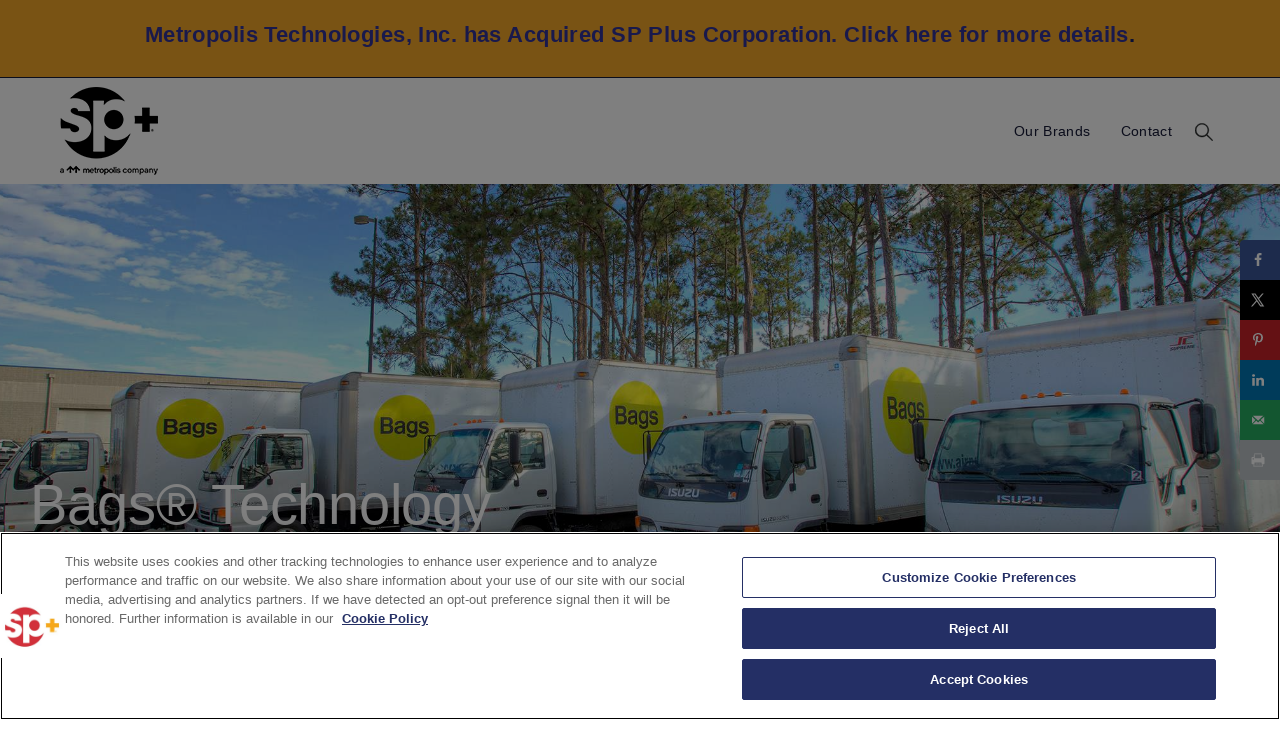

--- FILE ---
content_type: text/html; charset=UTF-8
request_url: https://www.standardparking.com/bags/
body_size: 60424
content:
<!doctype html>
<html dir="ltr" lang="en-US" prefix="og: https://ogp.me/ns#">
<head>
	<meta charset="UTF-8">
	<meta name="viewport" content="width=device-width, initial-scale=1">
	<link rel="profile" href="https://gmpg.org/xfn/11">
	<title>Bags - SP Plus Corporate Site</title>
	<style>img:is([sizes="auto" i], [sizes^="auto," i]) { contain-intrinsic-size: 3000px 1500px }</style>
	
		<!-- All in One SEO 4.8.5 - aioseo.com -->
	<meta name="description" content="Bags has developed technology driven mobility solutions that streamlines and enhances the traveler experience." />
	<meta name="robots" content="max-image-preview:large" />
	<link rel="canonical" href="https://www.standardparking.com/bags/" />
	<meta name="generator" content="All in One SEO (AIOSEO) 4.8.5" />
		<meta property="og:locale" content="en_US" />
		<meta property="og:site_name" content="SP Plus Corporate Site - Combining innovative technology with best-in-class operations to deliver industry-leading mobility solutions." />
		<meta property="og:type" content="article" />
		<meta property="og:title" content="Bags - SP Plus Corporate Site" />
		<meta property="og:description" content="Bags has developed technology driven mobility solutions that streamlines and enhances the traveler experience." />
		<meta property="og:url" content="https://www.standardparking.com/bags/" />
		<meta property="og:image" content="https://www.standardparking.com/wp-content/uploads/2023/08/Metropolis-SP-header-logo.png" />
		<meta property="og:image:secure_url" content="https://www.standardparking.com/wp-content/uploads/2023/08/Metropolis-SP-header-logo.png" />
		<meta property="article:published_time" content="2023-09-27T18:41:22+00:00" />
		<meta property="article:modified_time" content="2024-01-05T22:27:07+00:00" />
		<meta name="twitter:card" content="summary_large_image" />
		<meta name="twitter:title" content="Bags - SP Plus Corporate Site" />
		<meta name="twitter:description" content="Bags has developed technology driven mobility solutions that streamlines and enhances the traveler experience." />
		<meta name="twitter:image" content="https://www.standardparking.com/wp-content/uploads/2023/08/Metropolis-SP-header-logo.png" />
		<script type="application/ld+json" class="aioseo-schema">
			{"@context":"https:\/\/schema.org","@graph":[{"@type":"BreadcrumbList","@id":"https:\/\/www.standardparking.com\/bags\/#breadcrumblist","itemListElement":[{"@type":"ListItem","@id":"https:\/\/www.standardparking.com#listItem","position":1,"name":"Home","item":"https:\/\/www.standardparking.com","nextItem":{"@type":"ListItem","@id":"https:\/\/www.standardparking.com\/bags\/#listItem","name":"Bags"}},{"@type":"ListItem","@id":"https:\/\/www.standardparking.com\/bags\/#listItem","position":2,"name":"Bags","previousItem":{"@type":"ListItem","@id":"https:\/\/www.standardparking.com#listItem","name":"Home"}}]},{"@type":"Organization","@id":"https:\/\/www.standardparking.com\/#organization","name":"Efelle Creative Site","description":"Combining innovative technology with best-in-class operations to deliver industry-leading mobility solutions.","url":"https:\/\/www.standardparking.com\/","logo":{"@type":"ImageObject","url":"https:\/\/www.standardparking.com\/wp-content\/uploads\/2023\/08\/Metropolis-SP-header-logo.png","@id":"https:\/\/www.standardparking.com\/bags\/#organizationLogo","width":98,"height":88},"image":{"@id":"https:\/\/www.standardparking.com\/bags\/#organizationLogo"}},{"@type":"WebPage","@id":"https:\/\/www.standardparking.com\/bags\/#webpage","url":"https:\/\/www.standardparking.com\/bags\/","name":"Bags - SP Plus Corporate Site","description":"Bags has developed technology driven mobility solutions that streamlines and enhances the traveler experience.","inLanguage":"en-US","isPartOf":{"@id":"https:\/\/www.standardparking.com\/#website"},"breadcrumb":{"@id":"https:\/\/www.standardparking.com\/bags\/#breadcrumblist"},"datePublished":"2023-09-27T18:41:22-04:00","dateModified":"2024-01-05T17:27:07-05:00"},{"@type":"WebSite","@id":"https:\/\/www.standardparking.com\/#website","url":"https:\/\/www.standardparking.com\/","name":"Efelle Creative Site","description":"Combining innovative technology with best-in-class operations to deliver industry-leading mobility solutions.","inLanguage":"en-US","publisher":{"@id":"https:\/\/www.standardparking.com\/#organization"}}]}
		</script>
		<!-- All in One SEO -->


            <script data-no-defer="1" data-ezscrex="false" data-cfasync="false" data-pagespeed-no-defer data-cookieconsent="ignore">
                var ctPublicFunctions = {"_ajax_nonce":"6e36b4ca27","_rest_nonce":"0bb78abd36","_ajax_url":"\/wp-admin\/admin-ajax.php","_rest_url":"https:\/\/www.standardparking.com\/wp-json\/","data__cookies_type":"none","data__ajax_type":"rest","data__bot_detector_enabled":"1","data__frontend_data_log_enabled":1,"cookiePrefix":"","wprocket_detected":false,"host_url":"www.standardparking.com","text__ee_click_to_select":"Click to select the whole data","text__ee_original_email":"The complete one is","text__ee_got_it":"Got it","text__ee_blocked":"Blocked","text__ee_cannot_connect":"Cannot connect","text__ee_cannot_decode":"Can not decode email. Unknown reason","text__ee_email_decoder":"CleanTalk email decoder","text__ee_wait_for_decoding":"The magic is on the way!","text__ee_decoding_process":"Please wait a few seconds while we decode the contact data."}
            </script>
        
            <script data-no-defer="1" data-ezscrex="false" data-cfasync="false" data-pagespeed-no-defer data-cookieconsent="ignore">
                var ctPublic = {"_ajax_nonce":"6e36b4ca27","settings__forms__check_internal":"0","settings__forms__check_external":"0","settings__forms__force_protection":0,"settings__forms__search_test":"1","settings__data__bot_detector_enabled":"1","settings__sfw__anti_crawler":0,"blog_home":"https:\/\/www.standardparking.com\/","pixel__setting":"3","pixel__enabled":true,"pixel__url":null,"data__email_check_before_post":"1","data__email_check_exist_post":1,"data__cookies_type":"none","data__key_is_ok":true,"data__visible_fields_required":true,"wl_brandname":"Anti-Spam by CleanTalk","wl_brandname_short":"CleanTalk","ct_checkjs_key":"66c1b5d89e8b90a725eaa9acec0aef8aa0f0b0e4b3b9de9949bc58079747b9b7","emailEncoderPassKey":"d0ca05c909c82b8a6695af7239ed60e8","bot_detector_forms_excluded":"W10=","advancedCacheExists":false,"varnishCacheExists":false,"wc_ajax_add_to_cart":false}
            </script>
        <!-- Hubbub v.1.35.1 https://morehubbub.com/ -->
<meta property="og:locale" content="en_US" />
<meta property="og:type" content="article" />
<meta property="og:title" content="Bags" />
<meta property="og:description" content="Bags® Technology Providing technology that delivers industry leading support to airports for luggage logistics and management along with in-terminal guest services. Bags has developed technology driven mobility solutions that streamlines and enhances the traveler experience. " />
<meta property="og:url" content="https://www.standardparking.com/bags/" />
<meta property="og:site_name" content="SP Plus Corporate Site" />
<meta property="og:updated_time" content="2024-01-05T17:27:07+00:00" />
<meta property="article:published_time" content="2023-09-27T18:41:22+00:00" />
<meta property="article:modified_time" content="2024-01-05T17:27:07+00:00" />
<meta name="twitter:card" content="summary_large_image" />
<meta name="twitter:title" content="Bags" />
<meta name="twitter:description" content="Bags® Technology Providing technology that delivers industry leading support to airports for luggage logistics and management along with in-terminal guest services. Bags has developed technology driven mobility solutions that streamlines and enhances the traveler experience. " />
<meta class="flipboard-article" content="Bags® Technology Providing technology that delivers industry leading support to airports for luggage logistics and management along with in-terminal guest services. Bags has developed technology driven mobility solutions that streamlines and enhances the traveler experience. " />
<!-- Hubbub v.1.35.1 https://morehubbub.com/ -->
<link rel='dns-prefetch' href='//moderate.cleantalk.org' />
<link rel="alternate" type="application/rss+xml" title="SP Plus Corporate Site &raquo; Feed" href="https://www.standardparking.com/feed/" />
<script>
window._wpemojiSettings = {"baseUrl":"https:\/\/s.w.org\/images\/core\/emoji\/16.0.1\/72x72\/","ext":".png","svgUrl":"https:\/\/s.w.org\/images\/core\/emoji\/16.0.1\/svg\/","svgExt":".svg","source":{"concatemoji":"https:\/\/www.standardparking.com\/wp-includes\/js\/wp-emoji-release.min.js?ver=52906f75c5c4f8fb4de10dc83ef4f6c1"}};
/*! This file is auto-generated */
!function(s,n){var o,i,e;function c(e){try{var t={supportTests:e,timestamp:(new Date).valueOf()};sessionStorage.setItem(o,JSON.stringify(t))}catch(e){}}function p(e,t,n){e.clearRect(0,0,e.canvas.width,e.canvas.height),e.fillText(t,0,0);var t=new Uint32Array(e.getImageData(0,0,e.canvas.width,e.canvas.height).data),a=(e.clearRect(0,0,e.canvas.width,e.canvas.height),e.fillText(n,0,0),new Uint32Array(e.getImageData(0,0,e.canvas.width,e.canvas.height).data));return t.every(function(e,t){return e===a[t]})}function u(e,t){e.clearRect(0,0,e.canvas.width,e.canvas.height),e.fillText(t,0,0);for(var n=e.getImageData(16,16,1,1),a=0;a<n.data.length;a++)if(0!==n.data[a])return!1;return!0}function f(e,t,n,a){switch(t){case"flag":return n(e,"\ud83c\udff3\ufe0f\u200d\u26a7\ufe0f","\ud83c\udff3\ufe0f\u200b\u26a7\ufe0f")?!1:!n(e,"\ud83c\udde8\ud83c\uddf6","\ud83c\udde8\u200b\ud83c\uddf6")&&!n(e,"\ud83c\udff4\udb40\udc67\udb40\udc62\udb40\udc65\udb40\udc6e\udb40\udc67\udb40\udc7f","\ud83c\udff4\u200b\udb40\udc67\u200b\udb40\udc62\u200b\udb40\udc65\u200b\udb40\udc6e\u200b\udb40\udc67\u200b\udb40\udc7f");case"emoji":return!a(e,"\ud83e\udedf")}return!1}function g(e,t,n,a){var r="undefined"!=typeof WorkerGlobalScope&&self instanceof WorkerGlobalScope?new OffscreenCanvas(300,150):s.createElement("canvas"),o=r.getContext("2d",{willReadFrequently:!0}),i=(o.textBaseline="top",o.font="600 32px Arial",{});return e.forEach(function(e){i[e]=t(o,e,n,a)}),i}function t(e){var t=s.createElement("script");t.src=e,t.defer=!0,s.head.appendChild(t)}"undefined"!=typeof Promise&&(o="wpEmojiSettingsSupports",i=["flag","emoji"],n.supports={everything:!0,everythingExceptFlag:!0},e=new Promise(function(e){s.addEventListener("DOMContentLoaded",e,{once:!0})}),new Promise(function(t){var n=function(){try{var e=JSON.parse(sessionStorage.getItem(o));if("object"==typeof e&&"number"==typeof e.timestamp&&(new Date).valueOf()<e.timestamp+604800&&"object"==typeof e.supportTests)return e.supportTests}catch(e){}return null}();if(!n){if("undefined"!=typeof Worker&&"undefined"!=typeof OffscreenCanvas&&"undefined"!=typeof URL&&URL.createObjectURL&&"undefined"!=typeof Blob)try{var e="postMessage("+g.toString()+"("+[JSON.stringify(i),f.toString(),p.toString(),u.toString()].join(",")+"));",a=new Blob([e],{type:"text/javascript"}),r=new Worker(URL.createObjectURL(a),{name:"wpTestEmojiSupports"});return void(r.onmessage=function(e){c(n=e.data),r.terminate(),t(n)})}catch(e){}c(n=g(i,f,p,u))}t(n)}).then(function(e){for(var t in e)n.supports[t]=e[t],n.supports.everything=n.supports.everything&&n.supports[t],"flag"!==t&&(n.supports.everythingExceptFlag=n.supports.everythingExceptFlag&&n.supports[t]);n.supports.everythingExceptFlag=n.supports.everythingExceptFlag&&!n.supports.flag,n.DOMReady=!1,n.readyCallback=function(){n.DOMReady=!0}}).then(function(){return e}).then(function(){var e;n.supports.everything||(n.readyCallback(),(e=n.source||{}).concatemoji?t(e.concatemoji):e.wpemoji&&e.twemoji&&(t(e.twemoji),t(e.wpemoji)))}))}((window,document),window._wpemojiSettings);
</script>
<link rel='stylesheet' id='genesis-blocks-style-css-css' href='https://www.standardparking.com/wp-content/plugins/genesis-page-builder/vendor/genesis/blocks/dist/style-blocks.build.css?ver=1755450524' media='all' />
<link rel='stylesheet' id='premium-addons-css' href='https://www.standardparking.com/wp-content/plugins/premium-addons-for-elementor/assets/frontend/min-css/premium-addons.min.css?ver=4.11.28' media='all' />
<style id='wp-emoji-styles-inline-css'>

	img.wp-smiley, img.emoji {
		display: inline !important;
		border: none !important;
		box-shadow: none !important;
		height: 1em !important;
		width: 1em !important;
		margin: 0 0.07em !important;
		vertical-align: -0.1em !important;
		background: none !important;
		padding: 0 !important;
	}
</style>
<style id='global-styles-inline-css'>
:root{--wp--preset--aspect-ratio--square: 1;--wp--preset--aspect-ratio--4-3: 4/3;--wp--preset--aspect-ratio--3-4: 3/4;--wp--preset--aspect-ratio--3-2: 3/2;--wp--preset--aspect-ratio--2-3: 2/3;--wp--preset--aspect-ratio--16-9: 16/9;--wp--preset--aspect-ratio--9-16: 9/16;--wp--preset--color--black: #000000;--wp--preset--color--cyan-bluish-gray: #abb8c3;--wp--preset--color--white: #ffffff;--wp--preset--color--pale-pink: #f78da7;--wp--preset--color--vivid-red: #cf2e2e;--wp--preset--color--luminous-vivid-orange: #ff6900;--wp--preset--color--luminous-vivid-amber: #fcb900;--wp--preset--color--light-green-cyan: #7bdcb5;--wp--preset--color--vivid-green-cyan: #00d084;--wp--preset--color--pale-cyan-blue: #8ed1fc;--wp--preset--color--vivid-cyan-blue: #0693e3;--wp--preset--color--vivid-purple: #9b51e0;--wp--preset--gradient--vivid-cyan-blue-to-vivid-purple: linear-gradient(135deg,rgba(6,147,227,1) 0%,rgb(155,81,224) 100%);--wp--preset--gradient--light-green-cyan-to-vivid-green-cyan: linear-gradient(135deg,rgb(122,220,180) 0%,rgb(0,208,130) 100%);--wp--preset--gradient--luminous-vivid-amber-to-luminous-vivid-orange: linear-gradient(135deg,rgba(252,185,0,1) 0%,rgba(255,105,0,1) 100%);--wp--preset--gradient--luminous-vivid-orange-to-vivid-red: linear-gradient(135deg,rgba(255,105,0,1) 0%,rgb(207,46,46) 100%);--wp--preset--gradient--very-light-gray-to-cyan-bluish-gray: linear-gradient(135deg,rgb(238,238,238) 0%,rgb(169,184,195) 100%);--wp--preset--gradient--cool-to-warm-spectrum: linear-gradient(135deg,rgb(74,234,220) 0%,rgb(151,120,209) 20%,rgb(207,42,186) 40%,rgb(238,44,130) 60%,rgb(251,105,98) 80%,rgb(254,248,76) 100%);--wp--preset--gradient--blush-light-purple: linear-gradient(135deg,rgb(255,206,236) 0%,rgb(152,150,240) 100%);--wp--preset--gradient--blush-bordeaux: linear-gradient(135deg,rgb(254,205,165) 0%,rgb(254,45,45) 50%,rgb(107,0,62) 100%);--wp--preset--gradient--luminous-dusk: linear-gradient(135deg,rgb(255,203,112) 0%,rgb(199,81,192) 50%,rgb(65,88,208) 100%);--wp--preset--gradient--pale-ocean: linear-gradient(135deg,rgb(255,245,203) 0%,rgb(182,227,212) 50%,rgb(51,167,181) 100%);--wp--preset--gradient--electric-grass: linear-gradient(135deg,rgb(202,248,128) 0%,rgb(113,206,126) 100%);--wp--preset--gradient--midnight: linear-gradient(135deg,rgb(2,3,129) 0%,rgb(40,116,252) 100%);--wp--preset--font-size--small: 13px;--wp--preset--font-size--medium: 20px;--wp--preset--font-size--large: 36px;--wp--preset--font-size--x-large: 42px;--wp--preset--spacing--20: 0.44rem;--wp--preset--spacing--30: 0.67rem;--wp--preset--spacing--40: 1rem;--wp--preset--spacing--50: 1.5rem;--wp--preset--spacing--60: 2.25rem;--wp--preset--spacing--70: 3.38rem;--wp--preset--spacing--80: 5.06rem;--wp--preset--shadow--natural: 6px 6px 9px rgba(0, 0, 0, 0.2);--wp--preset--shadow--deep: 12px 12px 50px rgba(0, 0, 0, 0.4);--wp--preset--shadow--sharp: 6px 6px 0px rgba(0, 0, 0, 0.2);--wp--preset--shadow--outlined: 6px 6px 0px -3px rgba(255, 255, 255, 1), 6px 6px rgba(0, 0, 0, 1);--wp--preset--shadow--crisp: 6px 6px 0px rgba(0, 0, 0, 1);}:root { --wp--style--global--content-size: 800px;--wp--style--global--wide-size: 1200px; }:where(body) { margin: 0; }.wp-site-blocks > .alignleft { float: left; margin-right: 2em; }.wp-site-blocks > .alignright { float: right; margin-left: 2em; }.wp-site-blocks > .aligncenter { justify-content: center; margin-left: auto; margin-right: auto; }:where(.wp-site-blocks) > * { margin-block-start: 24px; margin-block-end: 0; }:where(.wp-site-blocks) > :first-child { margin-block-start: 0; }:where(.wp-site-blocks) > :last-child { margin-block-end: 0; }:root { --wp--style--block-gap: 24px; }:root :where(.is-layout-flow) > :first-child{margin-block-start: 0;}:root :where(.is-layout-flow) > :last-child{margin-block-end: 0;}:root :where(.is-layout-flow) > *{margin-block-start: 24px;margin-block-end: 0;}:root :where(.is-layout-constrained) > :first-child{margin-block-start: 0;}:root :where(.is-layout-constrained) > :last-child{margin-block-end: 0;}:root :where(.is-layout-constrained) > *{margin-block-start: 24px;margin-block-end: 0;}:root :where(.is-layout-flex){gap: 24px;}:root :where(.is-layout-grid){gap: 24px;}.is-layout-flow > .alignleft{float: left;margin-inline-start: 0;margin-inline-end: 2em;}.is-layout-flow > .alignright{float: right;margin-inline-start: 2em;margin-inline-end: 0;}.is-layout-flow > .aligncenter{margin-left: auto !important;margin-right: auto !important;}.is-layout-constrained > .alignleft{float: left;margin-inline-start: 0;margin-inline-end: 2em;}.is-layout-constrained > .alignright{float: right;margin-inline-start: 2em;margin-inline-end: 0;}.is-layout-constrained > .aligncenter{margin-left: auto !important;margin-right: auto !important;}.is-layout-constrained > :where(:not(.alignleft):not(.alignright):not(.alignfull)){max-width: var(--wp--style--global--content-size);margin-left: auto !important;margin-right: auto !important;}.is-layout-constrained > .alignwide{max-width: var(--wp--style--global--wide-size);}body .is-layout-flex{display: flex;}.is-layout-flex{flex-wrap: wrap;align-items: center;}.is-layout-flex > :is(*, div){margin: 0;}body .is-layout-grid{display: grid;}.is-layout-grid > :is(*, div){margin: 0;}body{padding-top: 0px;padding-right: 0px;padding-bottom: 0px;padding-left: 0px;}a:where(:not(.wp-element-button)){text-decoration: underline;}:root :where(.wp-element-button, .wp-block-button__link){background-color: #32373c;border-width: 0;color: #fff;font-family: inherit;font-size: inherit;line-height: inherit;padding: calc(0.667em + 2px) calc(1.333em + 2px);text-decoration: none;}.has-black-color{color: var(--wp--preset--color--black) !important;}.has-cyan-bluish-gray-color{color: var(--wp--preset--color--cyan-bluish-gray) !important;}.has-white-color{color: var(--wp--preset--color--white) !important;}.has-pale-pink-color{color: var(--wp--preset--color--pale-pink) !important;}.has-vivid-red-color{color: var(--wp--preset--color--vivid-red) !important;}.has-luminous-vivid-orange-color{color: var(--wp--preset--color--luminous-vivid-orange) !important;}.has-luminous-vivid-amber-color{color: var(--wp--preset--color--luminous-vivid-amber) !important;}.has-light-green-cyan-color{color: var(--wp--preset--color--light-green-cyan) !important;}.has-vivid-green-cyan-color{color: var(--wp--preset--color--vivid-green-cyan) !important;}.has-pale-cyan-blue-color{color: var(--wp--preset--color--pale-cyan-blue) !important;}.has-vivid-cyan-blue-color{color: var(--wp--preset--color--vivid-cyan-blue) !important;}.has-vivid-purple-color{color: var(--wp--preset--color--vivid-purple) !important;}.has-black-background-color{background-color: var(--wp--preset--color--black) !important;}.has-cyan-bluish-gray-background-color{background-color: var(--wp--preset--color--cyan-bluish-gray) !important;}.has-white-background-color{background-color: var(--wp--preset--color--white) !important;}.has-pale-pink-background-color{background-color: var(--wp--preset--color--pale-pink) !important;}.has-vivid-red-background-color{background-color: var(--wp--preset--color--vivid-red) !important;}.has-luminous-vivid-orange-background-color{background-color: var(--wp--preset--color--luminous-vivid-orange) !important;}.has-luminous-vivid-amber-background-color{background-color: var(--wp--preset--color--luminous-vivid-amber) !important;}.has-light-green-cyan-background-color{background-color: var(--wp--preset--color--light-green-cyan) !important;}.has-vivid-green-cyan-background-color{background-color: var(--wp--preset--color--vivid-green-cyan) !important;}.has-pale-cyan-blue-background-color{background-color: var(--wp--preset--color--pale-cyan-blue) !important;}.has-vivid-cyan-blue-background-color{background-color: var(--wp--preset--color--vivid-cyan-blue) !important;}.has-vivid-purple-background-color{background-color: var(--wp--preset--color--vivid-purple) !important;}.has-black-border-color{border-color: var(--wp--preset--color--black) !important;}.has-cyan-bluish-gray-border-color{border-color: var(--wp--preset--color--cyan-bluish-gray) !important;}.has-white-border-color{border-color: var(--wp--preset--color--white) !important;}.has-pale-pink-border-color{border-color: var(--wp--preset--color--pale-pink) !important;}.has-vivid-red-border-color{border-color: var(--wp--preset--color--vivid-red) !important;}.has-luminous-vivid-orange-border-color{border-color: var(--wp--preset--color--luminous-vivid-orange) !important;}.has-luminous-vivid-amber-border-color{border-color: var(--wp--preset--color--luminous-vivid-amber) !important;}.has-light-green-cyan-border-color{border-color: var(--wp--preset--color--light-green-cyan) !important;}.has-vivid-green-cyan-border-color{border-color: var(--wp--preset--color--vivid-green-cyan) !important;}.has-pale-cyan-blue-border-color{border-color: var(--wp--preset--color--pale-cyan-blue) !important;}.has-vivid-cyan-blue-border-color{border-color: var(--wp--preset--color--vivid-cyan-blue) !important;}.has-vivid-purple-border-color{border-color: var(--wp--preset--color--vivid-purple) !important;}.has-vivid-cyan-blue-to-vivid-purple-gradient-background{background: var(--wp--preset--gradient--vivid-cyan-blue-to-vivid-purple) !important;}.has-light-green-cyan-to-vivid-green-cyan-gradient-background{background: var(--wp--preset--gradient--light-green-cyan-to-vivid-green-cyan) !important;}.has-luminous-vivid-amber-to-luminous-vivid-orange-gradient-background{background: var(--wp--preset--gradient--luminous-vivid-amber-to-luminous-vivid-orange) !important;}.has-luminous-vivid-orange-to-vivid-red-gradient-background{background: var(--wp--preset--gradient--luminous-vivid-orange-to-vivid-red) !important;}.has-very-light-gray-to-cyan-bluish-gray-gradient-background{background: var(--wp--preset--gradient--very-light-gray-to-cyan-bluish-gray) !important;}.has-cool-to-warm-spectrum-gradient-background{background: var(--wp--preset--gradient--cool-to-warm-spectrum) !important;}.has-blush-light-purple-gradient-background{background: var(--wp--preset--gradient--blush-light-purple) !important;}.has-blush-bordeaux-gradient-background{background: var(--wp--preset--gradient--blush-bordeaux) !important;}.has-luminous-dusk-gradient-background{background: var(--wp--preset--gradient--luminous-dusk) !important;}.has-pale-ocean-gradient-background{background: var(--wp--preset--gradient--pale-ocean) !important;}.has-electric-grass-gradient-background{background: var(--wp--preset--gradient--electric-grass) !important;}.has-midnight-gradient-background{background: var(--wp--preset--gradient--midnight) !important;}.has-small-font-size{font-size: var(--wp--preset--font-size--small) !important;}.has-medium-font-size{font-size: var(--wp--preset--font-size--medium) !important;}.has-large-font-size{font-size: var(--wp--preset--font-size--large) !important;}.has-x-large-font-size{font-size: var(--wp--preset--font-size--x-large) !important;}
:root :where(.wp-block-pullquote){font-size: 1.5em;line-height: 1.6;}
</style>
<link rel='stylesheet' id='cleantalk-public-css-css' href='https://www.standardparking.com/wp-content/plugins/cleantalk-spam-protect/css/cleantalk-public.min.css?ver=6.61_1755450047' media='all' />
<link rel='stylesheet' id='cleantalk-email-decoder-css-css' href='https://www.standardparking.com/wp-content/plugins/cleantalk-spam-protect/css/cleantalk-email-decoder.min.css?ver=6.61_1755450047' media='all' />
<link rel='stylesheet' id='genesis-page-builder-frontend-styles-css' href='https://www.standardparking.com/wp-content/plugins/genesis-page-builder/build/style-blocks.css?ver=1755450524' media='all' />
<link rel='stylesheet' id='wpda_wpdp_public-css' href='https://www.standardparking.com/wp-content/plugins/wp-data-access/public/../assets/css/wpda_public.css?ver=5.5.49' media='all' />
<link rel='stylesheet' id='weglot-css-css' href='https://www.standardparking.com/wp-content/plugins/weglot/dist/css/front-css.css?ver=5.0' media='all' />
<style id="weglot-custom-style">.country-selector {
 margin-bottom: 0px;
 margin-right: -100px;
}</style><link rel='stylesheet' id='new-flag-css-css' href='https://www.standardparking.com/wp-content/plugins/weglot/dist/css/new-flags.css?ver=5.0' media='all' />
<style id='custom-flag-handle-inline-css'>
.weglot-flags.flag-0.wg-en>a:before,.weglot-flags.flag-0.wg-en>span:before {background-image: url(https://cdn.weglot.com/flags/rectangle_mat/us.svg); }.weglot-flags.flag-1.wg-en>a:before,.weglot-flags.flag-1.wg-en>span:before {background-image: url(https://cdn.weglot.com/flags/shiny/us.svg); }.weglot-flags.flag-2.wg-en>a:before,.weglot-flags.flag-2.wg-en>span:before {background-image: url(https://cdn.weglot.com/flags/square/us.svg); }.weglot-flags.flag-3.wg-en>a:before,.weglot-flags.flag-3.wg-en>span:before {background-image: url(https://cdn.weglot.com/flags/circle/us.svg); }
</style>
<link rel='stylesheet' id='hello-elementor-css' href='https://www.standardparking.com/wp-content/themes/hello-elementor/assets/css/reset.css?ver=3.4.4' media='all' />
<link rel='stylesheet' id='hello-elementor-theme-style-css' href='https://www.standardparking.com/wp-content/themes/hello-elementor/assets/css/theme.css?ver=3.4.4' media='all' />
<link rel='stylesheet' id='hello-elementor-header-footer-css' href='https://www.standardparking.com/wp-content/themes/hello-elementor/assets/css/header-footer.css?ver=3.4.4' media='all' />
<link rel='stylesheet' id='pa-glass-css' href='https://www.standardparking.com/wp-content/plugins/premium-addons-for-elementor/assets/frontend/min-css/liquid-glass.min.css?ver=4.11.28' media='all' />
<link rel='stylesheet' id='dashicons-css' href='https://www.standardparking.com/wp-includes/css/dashicons.min.css?ver=52906f75c5c4f8fb4de10dc83ef4f6c1' media='all' />
<link rel='stylesheet' id='font-awesome-5-all-css' href='https://www.standardparking.com/wp-content/plugins/elementor/assets/lib/font-awesome/css/all.min.css?ver=4.11.28' media='all' />
<link rel='stylesheet' id='elementor-frontend-css' href='https://www.standardparking.com/wp-content/plugins/elementor/assets/css/frontend.min.css?ver=3.31.2' media='all' />
<style id='elementor-frontend-inline-css'>
.elementor-kit-5{--e-global-color-primary:#161A37;--e-global-color-secondary:#E6E7E2;--e-global-color-text:#161A37;--e-global-color-accent:#161A37;--e-global-color-9b39d75:#161A37;--e-global-color-b806fe0:#E6E7E2;--e-global-color-354b0ee:#F4A728;--e-global-color-2cb93ed:#1B1B1B;--e-global-color-d3e6756:#FFFFFF;--e-global-typography-primary-font-family:"Red Hat Display";--e-global-typography-primary-font-size:36px;--e-global-typography-primary-font-weight:600;--e-global-typography-primary-line-height:1.28em;--e-global-typography-primary-letter-spacing:-0.18px;--e-global-typography-secondary-font-family:"Red Hat Display";--e-global-typography-secondary-font-size:20px;--e-global-typography-secondary-font-weight:700;--e-global-typography-secondary-line-height:1.4em;--e-global-typography-text-font-family:"DM Sans";--e-global-typography-text-font-size:17px;--e-global-typography-text-font-weight:400;--e-global-typography-text-line-height:1.65em;--e-global-typography-text-letter-spacing:0.43px;--e-global-typography-accent-font-family:"DM Sans";--e-global-typography-accent-font-size:17px;--e-global-typography-accent-font-weight:700;--e-global-typography-accent-line-height:1.65em;--e-global-typography-accent-letter-spacing:0.43px;--e-global-typography-673fe6e-font-family:"Red Hat Display";--e-global-typography-673fe6e-font-size:44px;--e-global-typography-673fe6e-font-weight:500;--e-global-typography-673fe6e-line-height:1.34em;--e-global-typography-673fe6e-letter-spacing:-0.44px;--e-global-typography-d703637-font-family:"Red Hat Display";--e-global-typography-d703637-font-size:36px;--e-global-typography-d703637-font-weight:500;--e-global-typography-d703637-line-height:1.28em;--e-global-typography-d703637-letter-spacing:-0.18px;--e-global-typography-c8d9574-font-family:"Red Hat Display";--e-global-typography-c8d9574-font-size:24px;--e-global-typography-c8d9574-font-weight:500;--e-global-typography-c8d9574-line-height:1.33em;--e-global-typography-c8d9574-letter-spacing:0.12px;--e-global-typography-db42562-font-family:"Red Hat Display";--e-global-typography-db42562-font-size:20px;--e-global-typography-db42562-font-weight:700;--e-global-typography-db42562-line-height:1.4em;--e-global-typography-8796989-font-family:"Red Hat Display";--e-global-typography-8796989-font-size:15px;--e-global-typography-8796989-font-weight:700;--e-global-typography-8796989-text-transform:uppercase;--e-global-typography-8796989-line-height:1.87em;--e-global-typography-8796989-letter-spacing:3px;--e-global-typography-a8c943e-font-family:"DM Sans";--e-global-typography-a8c943e-font-size:20px;--e-global-typography-a4a5e43-font-family:"DM Sans";--e-global-typography-a4a5e43-font-size:16px;--e-global-typography-a4a5e43-font-weight:700;--e-global-typography-a4a5e43-line-height:1.38em;--e-global-typography-a4a5e43-letter-spacing:0.4px;--e-global-typography-104361c-font-family:"DM Sans";--e-global-typography-104361c-font-size:16px;--e-global-typography-104361c-line-height:1.44em;--e-global-typography-104361c-letter-spacing:0.4px;--e-global-typography-cd467bd-font-family:"DM Sans";--e-global-typography-cd467bd-font-size:14px;--e-global-typography-cd467bd-line-height:2em;--e-global-typography-cd467bd-letter-spacing:0.35px;--e-global-typography-fbab844-font-family:"DM Sans";--e-global-typography-fbab844-font-size:13px;--e-global-typography-fbab844-line-height:2.15em;--e-global-typography-fbab844-letter-spacing:0.33px;--e-global-typography-7e5d6ee-font-family:"DM Sans";--e-global-typography-7e5d6ee-font-size:14px;--e-global-typography-7e5d6ee-font-weight:700;--e-global-typography-7e5d6ee-line-height:1.57em;--e-global-typography-7e5d6ee-letter-spacing:0.35px;}.elementor-kit-5 e-page-transition{background-color:#FFBC7D;}.elementor-section.elementor-section-boxed > .elementor-container{max-width:1200px;}.e-con{--container-max-width:1200px;}.elementor-widget:not(:last-child){margin-block-end:20px;}.elementor-element{--widgets-spacing:20px 20px;--widgets-spacing-row:20px;--widgets-spacing-column:20px;}{}h1.entry-title{display:var(--page-title-display);}.site-header .site-branding{flex-direction:column;align-items:stretch;}.site-header{padding-inline-end:0px;padding-inline-start:0px;}.site-footer .site-branding{flex-direction:column;align-items:stretch;}@media(max-width:1024px){.elementor-kit-5{--e-global-typography-d703637-font-size:24px;--e-global-typography-d703637-line-height:1.33em;--e-global-typography-d703637-letter-spacing:0.12px;--e-global-typography-c8d9574-font-size:24px;--e-global-typography-c8d9574-line-height:1.33em;--e-global-typography-c8d9574-letter-spacing:0.12px;--e-global-typography-a8c943e-font-size:17px;--e-global-typography-a8c943e-line-height:1.65em;--e-global-typography-a8c943e-letter-spacing:0.43px;}.elementor-section.elementor-section-boxed > .elementor-container{max-width:1024px;}.e-con{--container-max-width:1024px;}}@media(max-width:767px){.elementor-section.elementor-section-boxed > .elementor-container{max-width:767px;}.e-con{--container-max-width:767px;}}/* Start custom CSS */.subhero_left_fixed::before{
    content: "";
    position: absolute;
    width: 50vw;
    height: 100%;
    background:inherit;
    top:0;
    left: -50vw;
    
}

.btn_line,
.btn_line a{
    line-height: 1.35 !important;
}

#cta_frame{
    max-width: 770px;
    margin: auto;
}


.premium-carousel-wrapper a.carousel-arrow, .premium-carousel-wrapper a.ver-carousel-arrow{
    z-index: 9 !important;
}

.text_card_txt .elementor-widget-container a, .ind_card_txt .elementor-widget-container a{
    position: relative;
    display: inline-flex;
}

.ind_card_txt .elementor-widget-container a:hover:after,
.text_card_txt .elementor-widget-container a:hover:after{
    content: "f061";
    font-family: "Font Awesome 5 Free";
    font-weight: 900;
    font-size: 16px;
    color: #161A37;
    position: absolute;
    right: -24px;
    top:calc(50% - 8px);
    height: fit-content;
  line-height: 1;
}

.elementor-widget-accordion .elementor-accordion .elementor-accordion-item .elementor-tab-title .elementor-accordion-title{
    color:#161A37 !important;
}

.elementor-widget-accordion .elementor-accordion .elementor-accordion-item .elementor-tab-title .elementor-accordion-icon i{
    font-size: 24px;
    border:1px solid #161A37;
    border-radius: 20px;
    padding: 5px 6.5px;
    transform: translateX(-16px);
}

.elementor-widget-accordion .elementor-accordion .elementor-accordion-item .elementor-tab-title:hover{
    background: #e6e7e2;
}

.elementor-widget-accordion .elementor-accordion .elementor-accordion-item .elementor-tab-title:hover .elementor-accordion-icon i{
    background: #161A37;
}

.elementor-widget-accordion .elementor-accordion .elementor-accordion-item .elementor-tab-title:hover .elementor-accordion-icon i:before{
    color: #f4a728 !important;
}



@media (max-width:1100px){
    .industry_card .ind_card_txt h4{
        font-size:16px !important;
    }
}

@media (max-width:1024px){
    .subhero_left_fixed .elementor-widget-text-editor img{
        float:unset !important;
        margin:auto;
        display:table;
        text-align:center;
    }
}/* End custom CSS */
.elementor-1057 .elementor-element.elementor-element-8018222 > .elementor-container > .elementor-column > .elementor-widget-wrap{align-content:center;align-items:center;}.elementor-1057 .elementor-element.elementor-element-8018222:not(.elementor-motion-effects-element-type-background), .elementor-1057 .elementor-element.elementor-element-8018222 > .elementor-motion-effects-container > .elementor-motion-effects-layer{background-image:url("https://www.spplus.com/wp-content/uploads/2023/09/masthead-bags.jpg");background-position:top center;background-repeat:no-repeat;background-size:cover;}.elementor-1057 .elementor-element.elementor-element-8018222 > .elementor-background-overlay{background-color:transparent;background-image:linear-gradient(180deg, #1B1B1B00 20%, var( --e-global-color-2cb93ed ) 100%);opacity:1;mix-blend-mode:multiply;transition:background 0.3s, border-radius 0.3s, opacity 0.3s;}.elementor-1057 .elementor-element.elementor-element-8018222 > .elementor-container{max-width:1240px;min-height:600px;}.elementor-1057 .elementor-element.elementor-element-8018222{transition:background 0.3s, border 0.3s, border-radius 0.3s, box-shadow 0.3s;padding:10px 10px 10px 10px;}.elementor-1057 .elementor-element.elementor-element-c0b87b5 > .elementor-widget-container{margin:20px 0px 0px 0px;}.elementor-1057 .elementor-element.elementor-element-c0b87b5 .elementor-heading-title{font-family:"Red Hat Display", Sans-serif;font-size:56px;font-weight:500;line-height:1.1em;letter-spacing:-0.28px;color:var( --e-global-color-d3e6756 );}.elementor-1057 .elementor-element.elementor-element-05f9d89:not(.elementor-motion-effects-element-type-background), .elementor-1057 .elementor-element.elementor-element-05f9d89 > .elementor-motion-effects-container > .elementor-motion-effects-layer{background-color:var( --e-global-color-primary );}.elementor-1057 .elementor-element.elementor-element-05f9d89 > .elementor-container{max-width:1400px;}.elementor-1057 .elementor-element.elementor-element-05f9d89{transition:background 0.3s, border 0.3s, border-radius 0.3s, box-shadow 0.3s;padding:0px 0px 0px 0px;}.elementor-1057 .elementor-element.elementor-element-05f9d89 > .elementor-background-overlay{transition:background 0.3s, border-radius 0.3s, opacity 0.3s;}.elementor-1057 .elementor-element.elementor-element-f28d749 > .elementor-element-populated{margin:0px 0px 0px 0px;--e-column-margin-right:0px;--e-column-margin-left:0px;padding:0px 100px 0px 0px;}.elementor-1057 .elementor-element.elementor-element-f28d749{z-index:1;}.elementor-1057 .elementor-element.elementor-element-2a9aa81:not(.elementor-motion-effects-element-type-background), .elementor-1057 .elementor-element.elementor-element-2a9aa81 > .elementor-motion-effects-container > .elementor-motion-effects-layer{background-color:var( --e-global-color-d3e6756 );}.elementor-1057 .elementor-element.elementor-element-2a9aa81 > .elementor-container{max-width:1300px;}.elementor-1057 .elementor-element.elementor-element-2a9aa81{transition:background 0.3s, border 0.3s, border-radius 0.3s, box-shadow 0.3s;margin-top:-200px;margin-bottom:0px;padding:100px 60px 100px 90px;}.elementor-1057 .elementor-element.elementor-element-2a9aa81 > .elementor-background-overlay{transition:background 0.3s, border-radius 0.3s, opacity 0.3s;}.elementor-1057 .elementor-element.elementor-element-02fd27e > .elementor-element-populated{border-style:none;transition:background 0.3s, border 0.3s, border-radius 0.3s, box-shadow 0.3s;padding:0px 50px 0px 0px;}.elementor-1057 .elementor-element.elementor-element-02fd27e > .elementor-element-populated > .elementor-background-overlay{transition:background 0.3s, border-radius 0.3s, opacity 0.3s;}.elementor-1057 .elementor-element.elementor-element-2e77a50{width:var( --container-widget-width, 773px );max-width:773px;--container-widget-width:773px;--container-widget-flex-grow:0;}.elementor-1057 .elementor-element.elementor-element-2e77a50 > .elementor-widget-container{margin:0px 0px 10px 0px;}.elementor-1057 .elementor-element.elementor-element-2e77a50 .elementor-heading-title{font-family:var( --e-global-typography-d703637-font-family ), Sans-serif;font-size:var( --e-global-typography-d703637-font-size );font-weight:var( --e-global-typography-d703637-font-weight );line-height:var( --e-global-typography-d703637-line-height );letter-spacing:var( --e-global-typography-d703637-letter-spacing );}.elementor-1057 .elementor-element.elementor-element-8d0f26b{width:var( --container-widget-width, 773px );max-width:773px;--container-widget-width:773px;--container-widget-flex-grow:0;color:#2B2B2B;}.elementor-1057 .elementor-element.elementor-element-8d0f26b > .elementor-widget-container{margin:10px 0px 0px 0px;}.elementor-1057 .elementor-element.elementor-element-148bb36 > .elementor-element-populated{border-style:none;transition:background 0.3s, border 0.3s, border-radius 0.3s, box-shadow 0.3s;padding:0px 0px 0px 0px;}.elementor-1057 .elementor-element.elementor-element-148bb36 > .elementor-element-populated > .elementor-background-overlay{transition:background 0.3s, border-radius 0.3s, opacity 0.3s;}.elementor-1057 .elementor-element.elementor-element-a88b12e > .elementor-widget-container{background-image:url("https://www.spplus.com/wp-content/uploads/2023/08/stat-bg.svg");padding:60px 0px 60px 0px;background-position:center center;background-repeat:no-repeat;}.elementor-1057 .elementor-element.elementor-element-a88b12e .elementor-counter-number-wrapper{font-family:"Red Hat Display", Sans-serif;font-size:44px;font-weight:600;line-height:1.28em;letter-spacing:-0.18px;}.elementor-1057 .elementor-element.elementor-element-367b551{width:var( --container-widget-width, 773px );max-width:773px;--container-widget-width:773px;--container-widget-flex-grow:0;text-align:center;color:#2B2B2B;}.elementor-1057 .elementor-element.elementor-element-367b551 > .elementor-widget-container{margin:10px 0px 0px 0px;}.elementor-1057 .elementor-element.elementor-element-784c6a2:not(.elementor-motion-effects-element-type-background), .elementor-1057 .elementor-element.elementor-element-784c6a2 > .elementor-motion-effects-container > .elementor-motion-effects-layer{background-image:url("https://www.spplus.com/wp-content/uploads/2023/08/image-CTA.jpg");background-size:cover;}.elementor-1057 .elementor-element.elementor-element-784c6a2 > .elementor-container{max-width:1240px;}.elementor-1057 .elementor-element.elementor-element-784c6a2{transition:background 0.3s, border 0.3s, border-radius 0.3s, box-shadow 0.3s;padding:100px 10px 100px 10px;}.elementor-1057 .elementor-element.elementor-element-784c6a2 > .elementor-background-overlay{transition:background 0.3s, border-radius 0.3s, opacity 0.3s;}.elementor-1057 .elementor-element.elementor-element-4194d78:not(.elementor-motion-effects-element-type-background), .elementor-1057 .elementor-element.elementor-element-4194d78 > .elementor-motion-effects-container > .elementor-motion-effects-layer{background-color:var( --e-global-color-b806fe0 );}.elementor-1057 .elementor-element.elementor-element-4194d78{border-style:solid;border-width:0px 0px 0px 5px;border-color:var( --e-global-color-354b0ee );transition:background 0.3s, border 0.3s, border-radius 0.3s, box-shadow 0.3s;}.elementor-1057 .elementor-element.elementor-element-4194d78, .elementor-1057 .elementor-element.elementor-element-4194d78 > .elementor-background-overlay{border-radius:0px 0px 0px 0px;}.elementor-1057 .elementor-element.elementor-element-4194d78 > .elementor-background-overlay{transition:background 0.3s, border-radius 0.3s, opacity 0.3s;}.elementor-1057 .elementor-element.elementor-element-313e80a > .elementor-element-populated{padding:40px 40px 30px 40px;}.elementor-1057 .elementor-element.elementor-element-d62306a{text-align:left;}.elementor-1057 .elementor-element.elementor-element-1405fb8 .elementor-heading-title{font-family:var( --e-global-typography-db42562-font-family ), Sans-serif;font-size:var( --e-global-typography-db42562-font-size );font-weight:var( --e-global-typography-db42562-font-weight );line-height:var( --e-global-typography-db42562-line-height );}.elementor-1057 .elementor-element.elementor-element-55e7ec8 > .elementor-widget-container{margin:-10px 0px 0px 0px;}.elementor-1057 .elementor-element.elementor-element-55e7ec8{color:#2B2B2B;}.elementor-1057 .elementor-element.elementor-element-92ec083 > .elementor-element-populated{padding:40px 40px 30px 40px;}.elementor-1057 .elementor-element.elementor-element-8f05ab9{text-align:left;}.elementor-1057 .elementor-element.elementor-element-39d2f50 .elementor-heading-title{font-family:var( --e-global-typography-db42562-font-family ), Sans-serif;font-size:var( --e-global-typography-db42562-font-size );font-weight:var( --e-global-typography-db42562-font-weight );line-height:var( --e-global-typography-db42562-line-height );}.elementor-1057 .elementor-element.elementor-element-111f2f0 > .elementor-widget-container{margin:-10px 0px 0px 0px;}.elementor-1057 .elementor-element.elementor-element-111f2f0{color:#2B2B2B;}.elementor-1057 .elementor-element.elementor-element-a3d8554 > .elementor-element-populated{padding:40px 40px 30px 40px;}.elementor-1057 .elementor-element.elementor-element-fe9dbba{text-align:left;}.elementor-1057 .elementor-element.elementor-element-b7267a5 .elementor-heading-title{font-family:var( --e-global-typography-db42562-font-family ), Sans-serif;font-size:var( --e-global-typography-db42562-font-size );font-weight:var( --e-global-typography-db42562-font-weight );line-height:var( --e-global-typography-db42562-line-height );}.elementor-1057 .elementor-element.elementor-element-863b801 > .elementor-widget-container{margin:-10px 0px 0px 0px;}.elementor-1057 .elementor-element.elementor-element-863b801{color:#2B2B2B;}.elementor-1057 .elementor-element.elementor-element-1302b9b > .elementor-container{max-width:1240px;}.elementor-1057 .elementor-element.elementor-element-1302b9b{padding:50px 10px 50px 10px;}.elementor-1057 .elementor-element.elementor-element-f7e6a26{width:var( --container-widget-width, 300px );max-width:300px;--container-widget-width:300px;--container-widget-flex-grow:0;}.elementor-1057 .elementor-element.elementor-element-f7e6a26 > .elementor-widget-container{margin:0px 0px 10px 0px;}.elementor-1057 .elementor-element.elementor-element-f7e6a26 .elementor-heading-title{font-family:var( --e-global-typography-d703637-font-family ), Sans-serif;font-size:var( --e-global-typography-d703637-font-size );font-weight:var( --e-global-typography-d703637-font-weight );line-height:var( --e-global-typography-d703637-line-height );letter-spacing:var( --e-global-typography-d703637-letter-spacing );}.elementor-1057 .elementor-element.elementor-element-329f4dd{width:var( --container-widget-width, 235px );max-width:235px;--container-widget-width:235px;--container-widget-flex-grow:0;color:#2B2B2B;}.elementor-1057 .elementor-element.elementor-element-329f4dd > .elementor-widget-container{margin:10px 0px 0px 0px;}.elementor-1057 .elementor-element.elementor-element-96de656{width:100%;max-width:100%;color:#2B2B2B;}.elementor-1057 .elementor-element.elementor-element-96de656 > .elementor-widget-container{margin:0px 0px 0px 0px;}.elementor-1057 .elementor-element.elementor-element-82844d9 > .elementor-widget-container{margin:-20px 0px 0px 0px;}.elementor-1057 .elementor-element.elementor-element-82844d9 .elementor-accordion-item{border-width:1px;border-color:var( --e-global-color-b806fe0 );}.elementor-1057 .elementor-element.elementor-element-82844d9 .elementor-accordion-item .elementor-tab-content{border-width:1px;border-block-start-color:var( --e-global-color-b806fe0 );}.elementor-1057 .elementor-element.elementor-element-82844d9 .elementor-accordion-item .elementor-tab-title.elementor-active{border-width:1px;border-block-end-color:var( --e-global-color-b806fe0 );}.elementor-1057 .elementor-element.elementor-element-82844d9 .elementor-accordion-icon, .elementor-1057 .elementor-element.elementor-element-82844d9 .elementor-accordion-title{color:var( --e-global-color-354b0ee );}.elementor-1057 .elementor-element.elementor-element-82844d9 .elementor-accordion-icon svg{fill:var( --e-global-color-354b0ee );}.elementor-1057 .elementor-element.elementor-element-82844d9 .elementor-active .elementor-accordion-icon, .elementor-1057 .elementor-element.elementor-element-82844d9 .elementor-active .elementor-accordion-title{color:var( --e-global-color-354b0ee );}.elementor-1057 .elementor-element.elementor-element-82844d9 .elementor-active .elementor-accordion-icon svg{fill:var( --e-global-color-354b0ee );}.elementor-1057 .elementor-element.elementor-element-82844d9 .elementor-accordion-title{font-family:var( --e-global-typography-db42562-font-family ), Sans-serif;font-size:var( --e-global-typography-db42562-font-size );font-weight:var( --e-global-typography-db42562-font-weight );line-height:var( --e-global-typography-db42562-line-height );}.elementor-1057 .elementor-element.elementor-element-82844d9 .elementor-tab-title{padding:26px 5px 23px 20px;}.elementor-1057 .elementor-element.elementor-element-82844d9 .elementor-tab-title .elementor-accordion-icon i:before{color:var( --e-global-color-primary );}.elementor-1057 .elementor-element.elementor-element-82844d9 .elementor-tab-title .elementor-accordion-icon svg{fill:var( --e-global-color-primary );}.elementor-1057 .elementor-element.elementor-element-82844d9 .elementor-tab-title.elementor-active .elementor-accordion-icon i:before{color:var( --e-global-color-text );}.elementor-1057 .elementor-element.elementor-element-82844d9 .elementor-tab-title.elementor-active .elementor-accordion-icon svg{fill:var( --e-global-color-text );}.elementor-1057 .elementor-element.elementor-element-82844d9 .elementor-tab-content{padding:20px 20px 20px 20px;}.elementor-1057 .elementor-element.elementor-element-d1aecf5:not(.elementor-motion-effects-element-type-background), .elementor-1057 .elementor-element.elementor-element-d1aecf5 > .elementor-motion-effects-container > .elementor-motion-effects-layer{background-color:var( --e-global-color-d3e6756 );}.elementor-1057 .elementor-element.elementor-element-d1aecf5 > .elementor-container{max-width:1240px;}.elementor-1057 .elementor-element.elementor-element-d1aecf5{transition:background 0.3s, border 0.3s, border-radius 0.3s, box-shadow 0.3s;padding:60px 10px 70px 10px;}.elementor-1057 .elementor-element.elementor-element-d1aecf5 > .elementor-background-overlay{transition:background 0.3s, border-radius 0.3s, opacity 0.3s;}.elementor-1057 .elementor-element.elementor-element-df830dd > .elementor-element-populated{padding:0px 0px 0px 0px;}.elementor-1057 .elementor-element.elementor-element-a64ac72 .premium-carousel-scale .slick-slide{transition:all 300ms !important;}.elementor-1057 .elementor-element.elementor-element-a64ac72 .premium-carousel-nav-progressbar-fill{transition-duration:300ms !important;}.elementor-1057 .elementor-element.elementor-element-a64ac72 > .elementor-widget-container{background-color:var( --e-global-color-d3e6756 );}.elementor-1057 .elementor-element.elementor-element-a64ac72 .slick-dots,.elementor-1057 .elementor-element.elementor-element-a64ac72 .premium-carousel-nav-fraction{text-align:center;}.elementor-1057 .elementor-element.elementor-element-a64ac72 .premium-carousel-wrapper .slick-arrow{font-size:28px;color:var( --e-global-color-primary );}.elementor-1057 .elementor-element.elementor-element-a64ac72 .premium-carousel-wrapper .slick-arrow svg{width:28px;height:28px;fill:var( --e-global-color-primary );}.elementor-1057 .elementor-element.elementor-element-a64ac72 a.carousel-next, .elementor-1057 .elementor-element.elementor-element-a64ac72 a.carousel-prev{background-color:var( --e-global-color-b806fe0 );}.elementor-1057 .elementor-element.elementor-element-a64ac72 .slick-arrow{border-style:solid;border-width:1.5px 1.5px 1.5px 1.5px;border-color:var( --e-global-color-primary );border-radius:50px;}.elementor-1057 .elementor-element.elementor-element-a64ac72 .premium-carousel-wrapper .slick-arrow:hover{color:var( --e-global-color-354b0ee );}.elementor-1057 .elementor-element.elementor-element-a64ac72 .premium-carousel-wrapper .slick-arrow:hover svg{fill:var( --e-global-color-354b0ee );}.elementor-1057 .elementor-element.elementor-element-a64ac72 a.carousel-next:hover, .elementor-1057 .elementor-element.elementor-element-a64ac72 a.carousel-prev:hover{background-color:var( --e-global-color-primary );}.elementor-1057 .elementor-element.elementor-element-a64ac72 ul.slick-dots li, .elementor-1057 .elementor-element.elementor-element-a64ac72 ul.slick-dots li svg{width:16px;height:16px;font-size:calc( 16px / 2 );}.elementor-1057 .elementor-element.elementor-element-a64ac72 ul.slick-dots li{color:var( --e-global-color-primary );}.elementor-1057 .elementor-element.elementor-element-a64ac72 ul.slick-dots li svg{fill:var( --e-global-color-primary );}.elementor-1057 .elementor-element.elementor-element-a64ac72 .fraction-pagination-total{color:var( --e-global-color-primary );}.elementor-1057 .elementor-element.elementor-element-a64ac72 ul.slick-dots li.slick-active{color:var( --e-global-color-354b0ee );}.elementor-1057 .elementor-element.elementor-element-a64ac72 ul.slick-dots li.slick-active svg{fill:var( --e-global-color-354b0ee );}.elementor-1057 .elementor-element.elementor-element-a64ac72 .fraction-pagination-current{color:var( --e-global-color-354b0ee );}.elementor-1057 .elementor-element.elementor-element-39c083c{width:var( --container-widget-width, 1016.99px );max-width:1016.99px;--container-widget-width:1016.99px;--container-widget-flex-grow:0;text-align:center;}.elementor-1057 .elementor-element.elementor-element-39c083c > .elementor-widget-container{margin:0px 0px 10px 0px;}.elementor-1057 .elementor-element.elementor-element-39c083c .elementor-heading-title{font-family:var( --e-global-typography-d703637-font-family ), Sans-serif;font-size:var( --e-global-typography-d703637-font-size );font-weight:var( --e-global-typography-d703637-font-weight );line-height:var( --e-global-typography-d703637-line-height );letter-spacing:var( --e-global-typography-d703637-letter-spacing );}.elementor-1057 .elementor-element.elementor-element-f528296 > .elementor-container{max-width:1240px;}.elementor-1057 .elementor-element.elementor-element-f528296{padding:50px 10px 50px 10px;}.elementor-1057 .elementor-element.elementor-element-2b692f0{width:var( --container-widget-width, 261px );max-width:261px;--container-widget-width:261px;--container-widget-flex-grow:0;}.elementor-1057 .elementor-element.elementor-element-2b692f0 > .elementor-widget-container{margin:0px 0px 10px 0px;}.elementor-1057 .elementor-element.elementor-element-2b692f0 .elementor-heading-title{font-family:var( --e-global-typography-d703637-font-family ), Sans-serif;font-size:var( --e-global-typography-d703637-font-size );font-weight:var( --e-global-typography-d703637-font-weight );line-height:var( --e-global-typography-d703637-line-height );letter-spacing:var( --e-global-typography-d703637-letter-spacing );}.elementor-1057 .elementor-element.elementor-element-00eb864{width:100%;max-width:100%;color:#2B2B2B;}.elementor-1057 .elementor-element.elementor-element-00eb864 > .elementor-widget-container{margin:0px 0px 0px 0px;}.elementor-1057 .elementor-element.elementor-element-785e512{width:100%;max-width:100%;color:#2B2B2B;}.elementor-1057 .elementor-element.elementor-element-785e512 > .elementor-widget-container{margin:0px 0px 0px 0px;}.elementor-1057 .elementor-element.elementor-element-7392f1c{width:100%;max-width:100%;color:#2B2B2B;}.elementor-1057 .elementor-element.elementor-element-7392f1c > .elementor-widget-container{margin:0px 0px 0px 0px;}.elementor-1057 .elementor-element.elementor-element-bb056db > .elementor-container{max-width:1110px;}.elementor-1057 .elementor-element.elementor-element-bb056db{padding:30px 10px 100px 10px;}.elementor-1057 .elementor-element.elementor-element-663b3b1 > .elementor-element-populated{padding:0px 0px 0px 0px;}.elementor-1057 .elementor-element.elementor-element-817cace:not(.elementor-motion-effects-element-type-background), .elementor-1057 .elementor-element.elementor-element-817cace > .elementor-motion-effects-container > .elementor-motion-effects-layer{background-color:var( --e-global-color-primary );}.elementor-1057 .elementor-element.elementor-element-817cace{border-style:solid;border-width:0px 0px 0px 4px;border-color:var( --e-global-color-354b0ee );transition:background 0.3s, border 0.3s, border-radius 0.3s, box-shadow 0.3s;padding:30px 35px 30px 35px;}.elementor-1057 .elementor-element.elementor-element-817cace > .elementor-background-overlay{transition:background 0.3s, border-radius 0.3s, opacity 0.3s;}.elementor-bc-flex-widget .elementor-1057 .elementor-element.elementor-element-8fb4707.elementor-column .elementor-widget-wrap{align-items:center;}.elementor-1057 .elementor-element.elementor-element-8fb4707.elementor-column.elementor-element[data-element_type="column"] > .elementor-widget-wrap.elementor-element-populated{align-content:center;align-items:center;}.elementor-1057 .elementor-element.elementor-element-8fb4707 > .elementor-element-populated{padding:10px 20px 10px 10px;}.elementor-1057 .elementor-element.elementor-element-7df9043 .elementor-heading-title{font-family:var( --e-global-typography-db42562-font-family ), Sans-serif;font-size:var( --e-global-typography-db42562-font-size );font-weight:var( --e-global-typography-db42562-font-weight );line-height:var( --e-global-typography-db42562-line-height );color:var( --e-global-color-d3e6756 );}.elementor-bc-flex-widget .elementor-1057 .elementor-element.elementor-element-b24a2be.elementor-column .elementor-widget-wrap{align-items:center;}.elementor-1057 .elementor-element.elementor-element-b24a2be.elementor-column.elementor-element[data-element_type="column"] > .elementor-widget-wrap.elementor-element-populated{align-content:center;align-items:center;}.elementor-1057 .elementor-element.elementor-element-b24a2be > .elementor-element-populated{padding:10px 25px 10px 20px;}.elementor-1057 .elementor-element.elementor-element-9cad7d0 > .elementor-widget-container{margin:0px 0px -15px 0px;padding:0px 0px 0px 0px;}.elementor-1057 .elementor-element.elementor-element-9cad7d0{color:var( --e-global-color-d3e6756 );}.elementor-bc-flex-widget .elementor-1057 .elementor-element.elementor-element-d9ce6e0.elementor-column .elementor-widget-wrap{align-items:center;}.elementor-1057 .elementor-element.elementor-element-d9ce6e0.elementor-column.elementor-element[data-element_type="column"] > .elementor-widget-wrap.elementor-element-populated{align-content:center;align-items:center;}.elementor-1057 .elementor-element.elementor-element-d9ce6e0 > .elementor-element-populated{padding:10px 10px 10px 25px;}.elementor-1057 .elementor-element.elementor-element-c68d257 .elementor-button{background-color:var( --e-global-color-354b0ee );font-family:var( --e-global-typography-a4a5e43-font-family ), Sans-serif;font-size:var( --e-global-typography-a4a5e43-font-size );font-weight:var( --e-global-typography-a4a5e43-font-weight );line-height:var( --e-global-typography-a4a5e43-line-height );letter-spacing:var( --e-global-typography-a4a5e43-letter-spacing );fill:var( --e-global-color-primary );color:var( --e-global-color-primary );border-style:solid;border-width:1.5px 1.5px 1.5px 1.5px;border-color:var( --e-global-color-354b0ee );border-radius:60px 60px 60px 60px;padding:14px 18px 14px 18px;}.elementor-1057 .elementor-element.elementor-element-c68d257 .elementor-button:hover, .elementor-1057 .elementor-element.elementor-element-c68d257 .elementor-button:focus{background-color:var( --e-global-color-354b0ee );color:var( --e-global-color-primary );border-color:var( --e-global-color-354b0ee );}.elementor-1057 .elementor-element.elementor-element-c68d257 > .elementor-widget-container{margin:0px 0px 0px 0px;}.elementor-1057 .elementor-element.elementor-element-c68d257 .elementor-button-content-wrapper{flex-direction:row-reverse;}.elementor-1057 .elementor-element.elementor-element-c68d257 .elementor-button:hover svg, .elementor-1057 .elementor-element.elementor-element-c68d257 .elementor-button:focus svg{fill:var( --e-global-color-primary );}.elementor-1057 .elementor-element.elementor-element-00f65c4 > .elementor-background-overlay{background-color:var( --e-global-color-b806fe0 );opacity:1;}.elementor-1057 .elementor-element.elementor-element-00f65c4 > .elementor-container{max-width:1110px;}.elementor-1057 .elementor-element.elementor-element-00f65c4{padding:30px 10px 50px 10px;}.elementor-1057 .elementor-element.elementor-element-c671c4b > .elementor-element-populated{padding:0px 0px 0px 0px;}.elementor-1057 .elementor-element.elementor-element-8ab9509:not(.elementor-motion-effects-element-type-background), .elementor-1057 .elementor-element.elementor-element-8ab9509 > .elementor-motion-effects-container > .elementor-motion-effects-layer{background-color:var( --e-global-color-b806fe0 );background-image:url("https://www.spplus.com/wp-content/uploads/2023/08/image-CTA.jpg");background-position:top center;background-repeat:no-repeat;background-size:cover;}.elementor-1057 .elementor-element.elementor-element-8ab9509 > .elementor-container{min-height:445px;}.elementor-1057 .elementor-element.elementor-element-8ab9509{border-style:solid;border-width:0px 0px 0px 5px;border-color:var( --e-global-color-354b0ee );transition:background 0.3s, border 0.3s, border-radius 0.3s, box-shadow 0.3s;padding:10px 10px 10px 10px;}.elementor-1057 .elementor-element.elementor-element-8ab9509 > .elementor-background-overlay{transition:background 0.3s, border-radius 0.3s, opacity 0.3s;}.elementor-bc-flex-widget .elementor-1057 .elementor-element.elementor-element-b22224c.elementor-column .elementor-widget-wrap{align-items:center;}.elementor-1057 .elementor-element.elementor-element-b22224c.elementor-column.elementor-element[data-element_type="column"] > .elementor-widget-wrap.elementor-element-populated{align-content:center;align-items:center;}.elementor-1057 .elementor-element.elementor-element-b22224c.elementor-column > .elementor-widget-wrap{justify-content:center;}.elementor-1057 .elementor-element.elementor-element-b22224c > .elementor-element-populated{padding:0px 0px 0px 0px;}.elementor-1057 .elementor-element.elementor-element-5a9141f{width:var( --container-widget-width, 486px );max-width:486px;--container-widget-width:486px;--container-widget-flex-grow:0;text-align:center;}.elementor-1057 .elementor-element.elementor-element-5a9141f > .elementor-widget-container{margin:0px 0px 26px 0px;}.elementor-1057 .elementor-element.elementor-element-5a9141f .elementor-heading-title{font-family:var( --e-global-typography-d703637-font-family ), Sans-serif;font-size:var( --e-global-typography-d703637-font-size );font-weight:var( --e-global-typography-d703637-font-weight );line-height:var( --e-global-typography-d703637-line-height );letter-spacing:var( --e-global-typography-d703637-letter-spacing );color:var( --e-global-color-d3e6756 );}.elementor-1057 .elementor-element.elementor-element-002b5bd > .elementor-widget-container{margin:0px 0px 0px 0px;}.elementor-1057 .elementor-element.elementor-element-002b5bd{text-align:center;font-family:var( --e-global-typography-text-font-family ), Sans-serif;font-size:var( --e-global-typography-text-font-size );font-weight:var( --e-global-typography-text-font-weight );line-height:var( --e-global-typography-text-line-height );letter-spacing:var( --e-global-typography-text-letter-spacing );color:var( --e-global-color-d3e6756 );}.elementor-1057 .elementor-element.elementor-element-b7b8a72 .elementor-button{background-color:var( --e-global-color-354b0ee );font-family:var( --e-global-typography-a4a5e43-font-family ), Sans-serif;font-size:var( --e-global-typography-a4a5e43-font-size );font-weight:var( --e-global-typography-a4a5e43-font-weight );line-height:var( --e-global-typography-a4a5e43-line-height );letter-spacing:var( --e-global-typography-a4a5e43-letter-spacing );fill:var( --e-global-color-primary );color:var( --e-global-color-primary );border-style:solid;border-width:1.5px 1.5px 1.5px 1.5px;border-color:var( --e-global-color-354b0ee );border-radius:60px 60px 60px 60px;padding:14px 18px 14px 18px;}.elementor-1057 .elementor-element.elementor-element-b7b8a72 .elementor-button:hover, .elementor-1057 .elementor-element.elementor-element-b7b8a72 .elementor-button:focus{background-color:var( --e-global-color-354b0ee );color:var( --e-global-color-primary );border-color:var( --e-global-color-354b0ee );}.elementor-1057 .elementor-element.elementor-element-b7b8a72{width:auto;max-width:auto;}.elementor-1057 .elementor-element.elementor-element-b7b8a72 .elementor-button-content-wrapper{flex-direction:row-reverse;}.elementor-1057 .elementor-element.elementor-element-b7b8a72 .elementor-button:hover svg, .elementor-1057 .elementor-element.elementor-element-b7b8a72 .elementor-button:focus svg{fill:var( --e-global-color-primary );}.elementor-1057 .elementor-element.elementor-element-bc7d267:not(.elementor-motion-effects-element-type-background), .elementor-1057 .elementor-element.elementor-element-bc7d267 > .elementor-motion-effects-container > .elementor-motion-effects-layer{background-color:var( --e-global-color-b806fe0 );}.elementor-1057 .elementor-element.elementor-element-bc7d267 > .elementor-container{max-width:1220px;}.elementor-1057 .elementor-element.elementor-element-bc7d267{transition:background 0.3s, border 0.3s, border-radius 0.3s, box-shadow 0.3s;padding:50px 10px 100px 10px;}.elementor-1057 .elementor-element.elementor-element-bc7d267 > .elementor-background-overlay{transition:background 0.3s, border-radius 0.3s, opacity 0.3s;}.elementor-1057 .elementor-element.elementor-element-6f587c4 > .elementor-element-populated{padding:10px 25px 10px 10px;}.elementor-1057 .elementor-element.elementor-element-2c262ae .elementor-heading-title{font-family:var( --e-global-typography-d703637-font-family ), Sans-serif;font-size:var( --e-global-typography-d703637-font-size );font-weight:var( --e-global-typography-d703637-font-weight );line-height:var( --e-global-typography-d703637-line-height );letter-spacing:var( --e-global-typography-d703637-letter-spacing );}.elementor-1057 .elementor-element.elementor-element-e401487 > .elementor-element-populated{padding:10px 10px 10px 10px;}.elementor-1057 .elementor-element.elementor-element-e4398ee > .elementor-element-populated{padding:0px 15px 30px 15px;}.elementor-1057 .elementor-element.elementor-element-10d7e63 > .elementor-widget-container{background-color:var( --e-global-color-d3e6756 );margin:-55px 0px 0px 0px;padding:27px 33px 105px 33px;border-style:solid;border-width:0px 5px 0px 0px;border-color:var( --e-global-color-354b0ee );border-radius:0px 0px 0px 0px;}.elementor-1057 .elementor-element.elementor-element-10d7e63 .elementor-heading-title{font-family:var( --e-global-typography-db42562-font-family ), Sans-serif;font-size:var( --e-global-typography-db42562-font-size );font-weight:var( --e-global-typography-db42562-font-weight );line-height:var( --e-global-typography-db42562-line-height );}.elementor-1057 .elementor-element.elementor-element-35d59d6 > .elementor-element-populated{padding:0px 15px 30px 15px;}.elementor-1057 .elementor-element.elementor-element-3554975 > .elementor-widget-container{background-color:var( --e-global-color-d3e6756 );margin:-55px 0px 0px 0px;padding:27px 33px 105px 33px;border-style:solid;border-width:0px 5px 0px 0px;border-color:var( --e-global-color-354b0ee );border-radius:0px 0px 0px 0px;}.elementor-1057 .elementor-element.elementor-element-3554975 .elementor-heading-title{font-family:var( --e-global-typography-db42562-font-family ), Sans-serif;font-size:var( --e-global-typography-db42562-font-size );font-weight:var( --e-global-typography-db42562-font-weight );line-height:var( --e-global-typography-db42562-line-height );}.elementor-1057 .elementor-element.elementor-element-0c0b7c1 > .elementor-element-populated{padding:0px 15px 30px 15px;}.elementor-1057 .elementor-element.elementor-element-f454851 > .elementor-widget-container{background-color:var( --e-global-color-d3e6756 );margin:-55px 0px 0px 0px;padding:27px 33px 54px 33px;border-style:solid;border-width:0px 5px 0px 0px;border-color:var( --e-global-color-354b0ee );border-radius:0px 0px 0px 0px;}.elementor-1057 .elementor-element.elementor-element-f454851 .elementor-heading-title{font-family:var( --e-global-typography-db42562-font-family ), Sans-serif;font-size:var( --e-global-typography-db42562-font-size );font-weight:var( --e-global-typography-db42562-font-weight );line-height:var( --e-global-typography-db42562-line-height );}.elementor-1057 .elementor-element.elementor-element-0c27f28 > .elementor-element-populated{padding:0px 15px 30px 15px;}.elementor-1057 .elementor-element.elementor-element-d191f98 > .elementor-widget-container{background-color:var( --e-global-color-d3e6756 );margin:-55px 0px 0px 0px;padding:27px 33px 54px 33px;border-style:solid;border-width:0px 5px 0px 0px;border-color:var( --e-global-color-354b0ee );border-radius:0px 0px 0px 0px;}.elementor-1057 .elementor-element.elementor-element-d191f98 .elementor-heading-title{font-family:var( --e-global-typography-db42562-font-family ), Sans-serif;font-size:var( --e-global-typography-db42562-font-size );font-weight:var( --e-global-typography-db42562-font-weight );line-height:var( --e-global-typography-db42562-line-height );}.elementor-1057 .elementor-element.elementor-element-bd843ce > .elementor-element-populated{padding:0px 15px 30px 15px;}.elementor-1057 .elementor-element.elementor-element-3de40e6 > .elementor-widget-container{background-color:var( --e-global-color-d3e6756 );margin:-55px 0px 0px 0px;padding:27px 33px 54px 33px;border-style:solid;border-width:0px 5px 0px 0px;border-color:var( --e-global-color-354b0ee );border-radius:0px 0px 0px 0px;}.elementor-1057 .elementor-element.elementor-element-3de40e6 .elementor-heading-title{font-family:var( --e-global-typography-db42562-font-family ), Sans-serif;font-size:var( --e-global-typography-db42562-font-size );font-weight:var( --e-global-typography-db42562-font-weight );line-height:var( --e-global-typography-db42562-line-height );}.elementor-1057 .elementor-element.elementor-element-5b4f8e1 > .elementor-element-populated{padding:0px 15px 30px 15px;}:root{--page-title-display:none;}@media(max-width:1024px){.elementor-1057 .elementor-element.elementor-element-8018222 > .elementor-container{min-height:400px;}.elementor-1057 .elementor-element.elementor-element-f28d749 > .elementor-element-populated{margin:0px 0px 0px 0px;--e-column-margin-right:0px;--e-column-margin-left:0px;padding:0px 36px 0px 0px;}.elementor-1057 .elementor-element.elementor-element-2a9aa81{margin-top:-90px;margin-bottom:0px;padding:50px 10px 50px 10px;}.elementor-1057 .elementor-element.elementor-element-02fd27e > .elementor-element-populated{padding:40px 10px 30px 10px;}.elementor-1057 .elementor-element.elementor-element-2e77a50 .elementor-heading-title{font-size:var( --e-global-typography-d703637-font-size );line-height:var( --e-global-typography-d703637-line-height );letter-spacing:var( --e-global-typography-d703637-letter-spacing );}.elementor-1057 .elementor-element.elementor-element-148bb36 > .elementor-element-populated{padding:40px 10px 30px 10px;}.elementor-1057 .elementor-element.elementor-element-784c6a2{padding:50px 10px 50px 10px;}.elementor-1057 .elementor-element.elementor-element-313e80a > .elementor-element-populated{padding:20px 20px 20px 20px;}.elementor-1057 .elementor-element.elementor-element-1405fb8 .elementor-heading-title{font-size:var( --e-global-typography-db42562-font-size );line-height:var( --e-global-typography-db42562-line-height );}.elementor-1057 .elementor-element.elementor-element-92ec083 > .elementor-element-populated{padding:20px 20px 20px 20px;}.elementor-1057 .elementor-element.elementor-element-39d2f50 .elementor-heading-title{font-size:var( --e-global-typography-db42562-font-size );line-height:var( --e-global-typography-db42562-line-height );}.elementor-1057 .elementor-element.elementor-element-a3d8554 > .elementor-element-populated{padding:20px 20px 20px 20px;}.elementor-1057 .elementor-element.elementor-element-b7267a5 .elementor-heading-title{font-size:var( --e-global-typography-db42562-font-size );line-height:var( --e-global-typography-db42562-line-height );}.elementor-1057 .elementor-element.elementor-element-1302b9b{padding:10px 10px 40px 10px;}.elementor-1057 .elementor-element.elementor-element-f7e6a26 .elementor-heading-title{font-size:var( --e-global-typography-d703637-font-size );line-height:var( --e-global-typography-d703637-line-height );letter-spacing:var( --e-global-typography-d703637-letter-spacing );}.elementor-1057 .elementor-element.elementor-element-82844d9 .elementor-accordion-title{font-size:var( --e-global-typography-db42562-font-size );line-height:var( --e-global-typography-db42562-line-height );}.elementor-1057 .elementor-element.elementor-element-d1aecf5{padding:50px 10px 40px 10px;}.elementor-1057 .elementor-element.elementor-element-a64ac72 ul.slick-dots li, .elementor-1057 .elementor-element.elementor-element-a64ac72 ul.slick-dots li svg{width:16px;height:16px;font-size:calc( 16px / 2 );}.elementor-1057 .elementor-element.elementor-element-39c083c .elementor-heading-title{font-size:var( --e-global-typography-d703637-font-size );line-height:var( --e-global-typography-d703637-line-height );letter-spacing:var( --e-global-typography-d703637-letter-spacing );}.elementor-1057 .elementor-element.elementor-element-2b692f0 .elementor-heading-title{font-size:var( --e-global-typography-d703637-font-size );line-height:var( --e-global-typography-d703637-line-height );letter-spacing:var( --e-global-typography-d703637-letter-spacing );}.elementor-1057 .elementor-element.elementor-element-bb056db{padding:20px 10px 50px 10px;}.elementor-1057 .elementor-element.elementor-element-817cace{padding:15px 15px 15px 15px;}.elementor-1057 .elementor-element.elementor-element-8fb4707 > .elementor-element-populated{padding:10px 10px 10px 10px;}.elementor-1057 .elementor-element.elementor-element-7df9043 .elementor-heading-title{font-size:var( --e-global-typography-db42562-font-size );line-height:var( --e-global-typography-db42562-line-height );}.elementor-1057 .elementor-element.elementor-element-b24a2be > .elementor-element-populated{padding:10px 10px 10px 10px;}.elementor-1057 .elementor-element.elementor-element-d9ce6e0 > .elementor-element-populated{padding:10px 10px 10px 10px;}.elementor-1057 .elementor-element.elementor-element-c68d257 .elementor-button{font-size:var( --e-global-typography-a4a5e43-font-size );line-height:var( --e-global-typography-a4a5e43-line-height );letter-spacing:var( --e-global-typography-a4a5e43-letter-spacing );}.elementor-1057 .elementor-element.elementor-element-00f65c4{padding:20px 10px 50px 10px;}.elementor-1057 .elementor-element.elementor-element-8ab9509 > .elementor-container{min-height:300px;}.elementor-1057 .elementor-element.elementor-element-8ab9509{padding:20px 20px 20px 20px;}.elementor-1057 .elementor-element.elementor-element-b22224c > .elementor-element-populated{margin:0px 0px 0px 0px;--e-column-margin-right:0px;--e-column-margin-left:0px;padding:0px 0px 0px 0px;}.elementor-1057 .elementor-element.elementor-element-5a9141f .elementor-heading-title{font-size:var( --e-global-typography-d703637-font-size );line-height:var( --e-global-typography-d703637-line-height );letter-spacing:var( --e-global-typography-d703637-letter-spacing );}.elementor-1057 .elementor-element.elementor-element-002b5bd{font-size:var( --e-global-typography-text-font-size );line-height:var( --e-global-typography-text-line-height );letter-spacing:var( --e-global-typography-text-letter-spacing );}.elementor-1057 .elementor-element.elementor-element-b7b8a72 .elementor-button{font-size:var( --e-global-typography-a4a5e43-font-size );line-height:var( --e-global-typography-a4a5e43-line-height );letter-spacing:var( --e-global-typography-a4a5e43-letter-spacing );}.elementor-1057 .elementor-element.elementor-element-bc7d267{padding:40px 10px 60px 10px;}.elementor-1057 .elementor-element.elementor-element-6f587c4 > .elementor-element-populated{padding:10px 10px 10px 10px;}.elementor-1057 .elementor-element.elementor-element-2c262ae .elementor-heading-title{font-size:var( --e-global-typography-d703637-font-size );line-height:var( --e-global-typography-d703637-line-height );letter-spacing:var( --e-global-typography-d703637-letter-spacing );}.elementor-1057 .elementor-element.elementor-element-e401487 > .elementor-element-populated{padding:0px 0px 0px 0px;}.elementor-1057 .elementor-element.elementor-element-2ce8c67{padding:20px 0px 0px 0px;}.elementor-1057 .elementor-element.elementor-element-e4398ee > .elementor-element-populated{padding:0px 10px 0px 10px;}.elementor-1057 .elementor-element.elementor-element-10d7e63 .elementor-heading-title{font-size:var( --e-global-typography-db42562-font-size );line-height:var( --e-global-typography-db42562-line-height );}.elementor-1057 .elementor-element.elementor-element-35d59d6 > .elementor-element-populated{padding:0px 10px 0px 10px;}.elementor-1057 .elementor-element.elementor-element-3554975 .elementor-heading-title{font-size:var( --e-global-typography-db42562-font-size );line-height:var( --e-global-typography-db42562-line-height );}.elementor-1057 .elementor-element.elementor-element-0c0b7c1 > .elementor-element-populated{padding:0px 10px 0px 10px;}.elementor-1057 .elementor-element.elementor-element-f454851 .elementor-heading-title{font-size:var( --e-global-typography-db42562-font-size );line-height:var( --e-global-typography-db42562-line-height );}.elementor-1057 .elementor-element.elementor-element-1694f53{padding:20px 0px 0px 0px;}.elementor-1057 .elementor-element.elementor-element-0c27f28 > .elementor-element-populated{padding:0px 10px 0px 10px;}.elementor-1057 .elementor-element.elementor-element-d191f98 .elementor-heading-title{font-size:var( --e-global-typography-db42562-font-size );line-height:var( --e-global-typography-db42562-line-height );}.elementor-1057 .elementor-element.elementor-element-bd843ce > .elementor-element-populated{padding:0px 10px 0px 10px;}.elementor-1057 .elementor-element.elementor-element-3de40e6 .elementor-heading-title{font-size:var( --e-global-typography-db42562-font-size );line-height:var( --e-global-typography-db42562-line-height );}.elementor-1057 .elementor-element.elementor-element-5b4f8e1 > .elementor-element-populated{padding:0px 10px 0px 10px;}}@media(max-width:767px){.elementor-1057 .elementor-element.elementor-element-8018222 > .elementor-container{min-height:300px;}.elementor-1057 .elementor-element.elementor-element-f28d749 > .elementor-element-populated{margin:0px 0px 0px 0px;--e-column-margin-right:0px;--e-column-margin-left:0px;}.elementor-1057 .elementor-element.elementor-element-2a9aa81{margin-top:-50px;margin-bottom:0px;}.elementor-1057 .elementor-element.elementor-element-02fd27e{width:100%;}.elementor-1057 .elementor-element.elementor-element-02fd27e > .elementor-element-populated{padding:25px 10px 10px 10px;}.elementor-1057 .elementor-element.elementor-element-2e77a50 .elementor-heading-title{font-size:var( --e-global-typography-d703637-font-size );line-height:var( --e-global-typography-d703637-line-height );letter-spacing:var( --e-global-typography-d703637-letter-spacing );}.elementor-1057 .elementor-element.elementor-element-148bb36{width:100%;}.elementor-1057 .elementor-element.elementor-element-148bb36 > .elementor-element-populated{padding:25px 10px 10px 10px;}.elementor-1057 .elementor-element.elementor-element-1405fb8 .elementor-heading-title{font-size:var( --e-global-typography-db42562-font-size );line-height:var( --e-global-typography-db42562-line-height );}.elementor-1057 .elementor-element.elementor-element-39d2f50 .elementor-heading-title{font-size:var( --e-global-typography-db42562-font-size );line-height:var( --e-global-typography-db42562-line-height );}.elementor-1057 .elementor-element.elementor-element-b7267a5 .elementor-heading-title{font-size:var( --e-global-typography-db42562-font-size );line-height:var( --e-global-typography-db42562-line-height );}.elementor-1057 .elementor-element.elementor-element-276be8a.elementor-column > .elementor-widget-wrap{justify-content:center;}.elementor-1057 .elementor-element.elementor-element-f7e6a26{text-align:center;}.elementor-1057 .elementor-element.elementor-element-f7e6a26 .elementor-heading-title{font-size:var( --e-global-typography-d703637-font-size );line-height:var( --e-global-typography-d703637-line-height );letter-spacing:var( --e-global-typography-d703637-letter-spacing );}.elementor-1057 .elementor-element.elementor-element-329f4dd{text-align:center;}.elementor-1057 .elementor-element.elementor-element-96de656{text-align:center;}.elementor-1057 .elementor-element.elementor-element-82844d9 .elementor-accordion-title{font-size:var( --e-global-typography-db42562-font-size );line-height:var( --e-global-typography-db42562-line-height );}.elementor-1057 .elementor-element.elementor-element-d1aecf5{padding:50px 10px 120px 10px;}.elementor-1057 .elementor-element.elementor-element-a64ac72 > .elementor-widget-container{padding:0px 10px 0px 10px;}.elementor-1057 .elementor-element.elementor-element-a64ac72 ul.slick-dots li, .elementor-1057 .elementor-element.elementor-element-a64ac72 ul.slick-dots li svg{width:12px;height:12px;font-size:calc( 12px / 2 );}.elementor-1057 .elementor-element.elementor-element-39c083c{text-align:center;}.elementor-1057 .elementor-element.elementor-element-39c083c .elementor-heading-title{font-size:var( --e-global-typography-d703637-font-size );line-height:var( --e-global-typography-d703637-line-height );letter-spacing:var( --e-global-typography-d703637-letter-spacing );}.elementor-1057 .elementor-element.elementor-element-12514a9.elementor-column > .elementor-widget-wrap{justify-content:center;}.elementor-1057 .elementor-element.elementor-element-2b692f0{text-align:center;}.elementor-1057 .elementor-element.elementor-element-2b692f0 .elementor-heading-title{font-size:var( --e-global-typography-d703637-font-size );line-height:var( --e-global-typography-d703637-line-height );letter-spacing:var( --e-global-typography-d703637-letter-spacing );}.elementor-1057 .elementor-element.elementor-element-00eb864{text-align:center;}.elementor-1057 .elementor-element.elementor-element-785e512{text-align:left;}.elementor-1057 .elementor-element.elementor-element-7392f1c{text-align:left;}.elementor-1057 .elementor-element.elementor-element-663b3b1.elementor-column > .elementor-widget-wrap{justify-content:center;}.elementor-1057 .elementor-element.elementor-element-7df9043{text-align:center;}.elementor-1057 .elementor-element.elementor-element-7df9043 .elementor-heading-title{font-size:var( --e-global-typography-db42562-font-size );line-height:var( --e-global-typography-db42562-line-height );}.elementor-1057 .elementor-element.elementor-element-b24a2be.elementor-column > .elementor-widget-wrap{justify-content:center;}.elementor-1057 .elementor-element.elementor-element-9cad7d0{width:var( --container-widget-width, 350px );max-width:350px;--container-widget-width:350px;--container-widget-flex-grow:0;text-align:center;}.elementor-1057 .elementor-element.elementor-element-c68d257 .elementor-button{font-size:var( --e-global-typography-a4a5e43-font-size );line-height:var( --e-global-typography-a4a5e43-line-height );letter-spacing:var( --e-global-typography-a4a5e43-letter-spacing );}.elementor-1057 .elementor-element.elementor-element-c671c4b.elementor-column > .elementor-widget-wrap{justify-content:center;}.elementor-1057 .elementor-element.elementor-element-5a9141f .elementor-heading-title{font-size:var( --e-global-typography-d703637-font-size );line-height:var( --e-global-typography-d703637-line-height );letter-spacing:var( --e-global-typography-d703637-letter-spacing );}.elementor-1057 .elementor-element.elementor-element-002b5bd{font-size:var( --e-global-typography-text-font-size );line-height:var( --e-global-typography-text-line-height );letter-spacing:var( --e-global-typography-text-letter-spacing );}.elementor-1057 .elementor-element.elementor-element-b7b8a72 .elementor-button{font-size:var( --e-global-typography-a4a5e43-font-size );line-height:var( --e-global-typography-a4a5e43-line-height );letter-spacing:var( --e-global-typography-a4a5e43-letter-spacing );}.elementor-1057 .elementor-element.elementor-element-6f587c4.elementor-column > .elementor-widget-wrap{justify-content:center;}.elementor-1057 .elementor-element.elementor-element-2c262ae{text-align:center;}.elementor-1057 .elementor-element.elementor-element-2c262ae .elementor-heading-title{font-size:var( --e-global-typography-d703637-font-size );line-height:var( --e-global-typography-d703637-line-height );letter-spacing:var( --e-global-typography-d703637-letter-spacing );}.elementor-1057 .elementor-element.elementor-element-2ce8c67 > .elementor-container{max-width:400px;}.elementor-1057 .elementor-element.elementor-element-e4398ee > .elementor-element-populated{padding:0px 10px 20px 10px;}.elementor-1057 .elementor-element.elementor-element-10d7e63 .elementor-heading-title{font-size:var( --e-global-typography-db42562-font-size );line-height:var( --e-global-typography-db42562-line-height );}.elementor-1057 .elementor-element.elementor-element-35d59d6 > .elementor-element-populated{padding:0px 10px 20px 10px;}.elementor-1057 .elementor-element.elementor-element-3554975 .elementor-heading-title{font-size:var( --e-global-typography-db42562-font-size );line-height:var( --e-global-typography-db42562-line-height );}.elementor-1057 .elementor-element.elementor-element-f454851 .elementor-heading-title{font-size:var( --e-global-typography-db42562-font-size );line-height:var( --e-global-typography-db42562-line-height );}.elementor-1057 .elementor-element.elementor-element-1694f53 > .elementor-container{max-width:400px;}.elementor-1057 .elementor-element.elementor-element-0c27f28 > .elementor-element-populated{padding:0px 10px 20px 10px;}.elementor-1057 .elementor-element.elementor-element-d191f98 .elementor-heading-title{font-size:var( --e-global-typography-db42562-font-size );line-height:var( --e-global-typography-db42562-line-height );}.elementor-1057 .elementor-element.elementor-element-bd843ce > .elementor-element-populated{padding:0px 10px 20px 10px;}.elementor-1057 .elementor-element.elementor-element-3de40e6 .elementor-heading-title{font-size:var( --e-global-typography-db42562-font-size );line-height:var( --e-global-typography-db42562-line-height );}}@media(min-width:768px){.elementor-1057 .elementor-element.elementor-element-02fd27e{width:75%;}.elementor-1057 .elementor-element.elementor-element-148bb36{width:25%;}.elementor-1057 .elementor-element.elementor-element-276be8a{width:30%;}.elementor-1057 .elementor-element.elementor-element-8fa9b3f{width:70%;}.elementor-1057 .elementor-element.elementor-element-12514a9{width:30%;}.elementor-1057 .elementor-element.elementor-element-0ceaf55{width:70%;}.elementor-1057 .elementor-element.elementor-element-6f587c4{width:25%;}.elementor-1057 .elementor-element.elementor-element-e401487{width:74.665%;}}@media(max-width:1024px) and (min-width:768px){.elementor-1057 .elementor-element.elementor-element-02fd27e{width:66%;}.elementor-1057 .elementor-element.elementor-element-148bb36{width:34%;}.elementor-1057 .elementor-element.elementor-element-6f587c4{width:100%;}.elementor-1057 .elementor-element.elementor-element-e401487{width:100%;}}/* Start custom CSS for section, class: .elementor-element-2a9aa81 */.elementor-1057 .elementor-element.elementor-element-2a9aa81::before{
    content: "";
    position: absolute;
    width: 50vw;
    height: 100%;
    background:#fff;
    top:0;
    left: -50vw;
    
}/* End custom CSS */
/* Start custom CSS for section, class: .elementor-element-05f9d89 */.elementor-1057 .elementor-element.elementor-element-05f9d89{
    position: relative;
}
.elementor-1057 .elementor-element.elementor-element-05f9d89:after{
    content: "";
    position: absolute;
    width: 100%;
    height: 0px;
    top: 0px;
    left:0px;
    background: #fff;
    z-index: 0;
}

.elementor-1057 .elementor-element.elementor-element-05f9d89 .line_brand_subsection > .elementor-column-gap-default{
    margin-left: 0px;
}/* End custom CSS */
/* Start custom CSS for accordion, class: .elementor-element-82844d9 */.elementor-1057 .elementor-element.elementor-element-82844d9 .elementor-accordion-item{
    border-left: 0px;
    border-right: 0px;
    border-top: 0px;
}

.elementor-1057 .elementor-element.elementor-element-82844d9 a{
    color: #F4A728;
}/* End custom CSS */
/* Start custom CSS for premium-carousel-widget, class: .elementor-element-a64ac72 */.elementor-1057 .elementor-element.elementor-element-a64ac72 .premium-carousel-inner{
    position: relative;
    padding: 0;
    
}

.elementor-1057 .elementor-element.elementor-element-a64ac72 .premium-carousel-inner .carousel-prev.slick-arrow,
.elementor-1057 .elementor-element.elementor-element-a64ac72 .premium-carousel-inner .carousel-next.slick-arrow{
    margin: 0px !important;
    top: unset !important;
    bottom: 15px;
    right: unset;
    left: calc(50% + 35px);
    background: #fff;
}

.elementor-1057 .elementor-element.elementor-element-a64ac72 .premium-carousel-inner .carousel-next.slick-arrow{
    left: calc(50% + 100px);
}

.elementor-1057 .elementor-element.elementor-element-a64ac72 .slick-dots{
    width: fit-content;
    margin-left: auto;
    margin-right: 42px;
    margin-top:50px;
    position: absolute;
margin: 0;
right:20px;
bottom: 28px;
}

.elementor-1057 .elementor-element.elementor-element-a64ac72 .slick-dots li{
    width:8px !important;
    height:8px !important;
}

.elementor-1057 .elementor-element.elementor-element-a64ac72 .elementor-widget-container{
    background: transparent !important;
}

@media (min-width:768px){
    .elementor-1057 .elementor-element.elementor-element-a64ac72 .premium-carousel-inner .elementor-widget-image{
        padding-bottom: 100px;
    }
    
    
}

@media (max-width:767px){
    .elementor-1057 .elementor-element.elementor-element-a64ac72 .premium-carousel-inner .carousel-prev.slick-arrow,
.elementor-1057 .elementor-element.elementor-element-a64ac72 .premium-carousel-inner .carousel-next.slick-arrow{
        bottom:-100px;
        right: calc(50% + 4px);
        left:unset;
    }
    
    .elementor-1057 .elementor-element.elementor-element-a64ac72 .premium-carousel-inner .carousel-next.slick-arrow{
    right: calc(50% - 61px);
    left: unset;
}

.elementor-1057 .elementor-element.elementor-element-a64ac72 .slick-dots{
    width: fit-content;
    margin:0;
    bottom:-35px;
    left:10px;
    
    left: 50%;
    transform: translateX(-50%);
}

.elementor-1057 .elementor-element.elementor-element-a64ac72 .premium-carousel-template .elementor-inner-section{
        margin-top:0px !important;
    }

.elementor-1057 .elementor-element.elementor-element-a64ac72 .premium-carousel-template .elementor-inner-section .elementor-inner-column .elementor-element-populated{
    flex-direction:column;
    width: fit-content;
    margin: auto;
}
    
.elementor-1057 .elementor-element.elementor-element-a64ac72 .premium-carousel-template .elementor-inner-section .elementor-inner-column .elementor-element-populated > *{
    width:fit-content;
    margin:auto;
    text-align:center;
}
}

/*@media (max-width:1024px){
    .elementor-1057 .elementor-element.elementor-element-a64ac72 .premium-carousel-inner{
    position: relative;
    padding: 36px 0px 36px 0px;
}
    .elementor-1057 .elementor-element.elementor-element-a64ac72 .premium-carousel-inner .carousel-prev.slick-arrow,
.elementor-1057 .elementor-element.elementor-element-a64ac72 .premium-carousel-inner .carousel-next.slick-arrow{
    margin: 0px !important;
    top: unset !important;
    bottom: 0px;
    right: calc(50% - 61px);
    left: unset;
}

.elementor-1057 .elementor-element.elementor-element-a64ac72 .premium-carousel-inner .carousel-prev.slick-arrow{
    right: calc(50% + 4px);
}
}*//* End custom CSS */
/* Start custom CSS for section, class: .elementor-element-00f65c4 */.elementor-1057 .elementor-element.elementor-element-00f65c4 .elementor-background-overlay{
    height: 200px;
    bottom: 0px;
    top:unset;
}/* End custom CSS */
/* Start custom CSS for section, class: .elementor-element-bc7d267 */.elementor-1057 .elementor-element.elementor-element-bc7d267 .industry_card .ind_card_txt{
    width: calc(100% - 31px);
    z-index: 2
}

.elementor-1057 .elementor-element.elementor-element-bc7d267 .industry_card .ind_card_img{
    position:relative;
}

.elementor-1057 .elementor-element.elementor-element-bc7d267 .industry_card .ind_card_img a:after{
    content: "";
    position: absolute;
    width: 100%;
    height: 120px;
    bottom:0px;
    left:0px;
    background-image: linear-gradient(to top, #1b1b1d, rgba(0, 0, 0, 0.46) 54%, rgba(102, 102, 104, 0));
    z-index: 1;
}/* End custom CSS */
.elementor-9 .elementor-element.elementor-element-5de99f2:not(.elementor-motion-effects-element-type-background), .elementor-9 .elementor-element.elementor-element-5de99f2 > .elementor-motion-effects-container > .elementor-motion-effects-layer{background-color:var( --e-global-color-354b0ee );}.elementor-9 .elementor-element.elementor-element-5de99f2{transition:background 0.3s, border 0.3s, border-radius 0.3s, box-shadow 0.3s;}.elementor-9 .elementor-element.elementor-element-5de99f2 > .elementor-background-overlay{transition:background 0.3s, border-radius 0.3s, opacity 0.3s;}.elementor-9 .elementor-element.elementor-element-7cd7ad0 > .elementor-widget-container{padding:7px 0px 0px 0px;}.elementor-9 .elementor-element.elementor-element-7cd7ad0{font-family:"Red Hat Display", Sans-serif;font-size:22px;font-weight:700;line-height:1.65em;letter-spacing:0.43px;color:#151F66;}.elementor-9 .elementor-element.elementor-element-ff0b48a:not(.elementor-motion-effects-element-type-background), .elementor-9 .elementor-element.elementor-element-ff0b48a > .elementor-motion-effects-container > .elementor-motion-effects-layer{background-color:var( --e-global-color-primary );}.elementor-9 .elementor-element.elementor-element-ff0b48a{transition:background 0.3s, border 0.3s, border-radius 0.3s, box-shadow 0.3s;margin-top:0px;margin-bottom:0px;padding:0px 0px 0px 0px;z-index:10000;}.elementor-9 .elementor-element.elementor-element-ff0b48a > .elementor-background-overlay{transition:background 0.3s, border-radius 0.3s, opacity 0.3s;}.elementor-9 .elementor-element.elementor-element-49f124d.elementor-column > .elementor-widget-wrap{justify-content:flex-end;}.elementor-9 .elementor-element.elementor-element-49f124d > .elementor-element-populated{margin:0px 0px 0px 0px;--e-column-margin-right:0px;--e-column-margin-left:0px;padding:0px 0px 0px 0px;}.elementor-9 .elementor-element.elementor-element-b53fad8 .premium-nav-menu-container .premium-sub-menu, .elementor-9 .elementor-element.elementor-element-b53fad8 .premium-mobile-menu-container .premium-sub-menu{background-color:var( --e-global-color-354b0ee );border-style:none;border-radius:0px 0px 0px 0px;padding:0px 0px 0px 0px;margin:0px 0px 0px 070px;}.elementor-9 .elementor-element.elementor-element-b53fad8 .premium-main-nav-menu .premium-sub-menu .premium-sub-menu-item{background-color:var( --e-global-color-354b0ee );border-style:none;padding:0px 0px 0px 0px;margin:0px 0px 0px 0px;}.elementor-9 .elementor-element.elementor-element-b53fad8:not(.premium-hamburger-menu):not(.premium-nav-slide):not(.premium-nav-dropdown) .premium-main-nav-menu .premium-sub-menu .premium-sub-menu-item:hover,
									.elementor-9 .elementor-element.elementor-element-b53fad8.premium-hamburger-menu .premium-main-nav-menu .premium-sub-menu > .premium-sub-menu-item:hover > .premium-sub-menu-link,
									.elementor-9 .elementor-element.elementor-element-b53fad8.premium-nav-slide .premium-main-nav-menu .premium-sub-menu > .premium-sub-menu-item:hover > .premium-sub-menu-link,
									.elementor-9 .elementor-element.elementor-element-b53fad8.premium-nav-dropdown .premium-main-nav-menu .premium-sub-menu > .premium-sub-menu-item:hover > .premium-sub-menu-link{background-color:var( --e-global-color-text );}.elementor-9 .elementor-element.elementor-element-b53fad8 .premium-main-nav-menu .premium-sub-menu .premium-active-item{background-color:var( --e-global-color-text );}.elementor-9 .elementor-element.elementor-element-b53fad8 .premium-main-nav-menu{justify-content:flex-end;}.elementor-9 .elementor-element.elementor-element-b53fad8 .premium-sub-menu .premium-sub-menu-link{justify-content:flex-start;}.elementor-9 .elementor-element.elementor-element-b53fad8 .premium-hamburger-toggle{justify-content:center;}.elementor-9 .elementor-element.elementor-element-b53fad8.premium-ham-dropdown .premium-mobile-menu-container, .elementor-9 .elementor-element.elementor-element-b53fad8.premium-nav-dropdown .premium-mobile-menu-container{justify-content:right;}.elementor-9 .elementor-element.elementor-element-b53fad8.premium-hamburger-menu .premium-main-mobile-menu > .premium-nav-menu-item > .premium-menu-link, .elementor-9 .elementor-element.elementor-element-b53fad8.premium-nav-dropdown .premium-main-mobile-menu > .premium-nav-menu-item > .premium-menu-link, .elementor-9 .elementor-element.elementor-element-b53fad8.premium-nav-slide .premium-main-mobile-menu > .premium-nav-menu-item > .premium-menu-link{justify-content:flex-start;}.elementor-9 .elementor-element.elementor-element-b53fad8.premium-nav-hor > .elementor-widget-container > .premium-nav-widget-container > .premium-ver-inner-container > .premium-nav-menu-container{height:40px;}.elementor-9 .elementor-element.elementor-element-b53fad8 .premium-nav-menu-container{border-style:none;padding:0px 0px 0px 0px;}.elementor-9 .elementor-element.elementor-element-b53fad8 .premium-main-nav-menu > .premium-nav-menu-item > .premium-menu-link{font-family:var( --e-global-typography-cd467bd-font-family ), Sans-serif;font-size:var( --e-global-typography-cd467bd-font-size );line-height:var( --e-global-typography-cd467bd-line-height );letter-spacing:var( --e-global-typography-cd467bd-letter-spacing );color:var( --e-global-color-d3e6756 );padding:10px 0px 10px 75px;}.elementor-9 .elementor-element.elementor-element-b53fad8 .premium-main-nav-menu > .premium-nav-menu-item{margin:0px 0px 0px 0px;}.elementor-9 .elementor-element.elementor-element-b53fad8 .premium-main-nav-menu > .premium-nav-menu-item:hover > .premium-menu-link{color:var( --e-global-color-354b0ee );}.elementor-9 .elementor-element.elementor-element-b53fad8 .premium-main-nav-menu > .premium-active-item > .premium-menu-link{color:var( --e-global-color-354b0ee );}.elementor-9 .elementor-element.elementor-element-b53fad8 .premium-nav-menu-item > .premium-menu-link > .premium-item-icon{order:0;}.elementor-9 .elementor-element.elementor-element-b53fad8 .premium-mobile-menu-container .premium-sub-menu,
                    .elementor-9 .elementor-element.elementor-element-b53fad8.premium-nav-ver .premium-nav-menu-item.menu-item-has-children .premium-sub-menu,
                    .elementor-9 .elementor-element.elementor-element-b53fad8.premium-nav-hor .premium-nav-menu-item.menu-item-has-children .premium-sub-menu{min-width:220px;}.elementor-9 .elementor-element.elementor-element-b53fad8 .premium-main-nav-menu .premium-sub-menu .premium-sub-menu-link{font-family:"DM Sans", Sans-serif;font-size:14px;font-weight:600;line-height:2em;letter-spacing:0.35px;color:var( --e-global-color-text );}.elementor-9 .elementor-element.elementor-element-b53fad8 .premium-main-nav-menu .premium-sub-menu-item:hover > .premium-sub-menu-link{color:var( --e-global-color-354b0ee );}.elementor-9 .elementor-element.elementor-element-b53fad8 .premium-main-nav-menu .premium-sub-menu-item:hover > .premium-sub-menu-link .premium-dropdown-icon{color:#fff;}.elementor-9 .elementor-element.elementor-element-b53fad8 .premium-main-nav-menu .premium-sub-menu .premium-active-item .premium-sub-menu-link{color:var( --e-global-color-354b0ee );}.elementor-9 .elementor-element.elementor-element-b53fad8 .premium-sub-menu-item .premium-sub-menu-link .premium-sub-item-icon{order:0;}.elementor-9 .elementor-element.elementor-element-8a95bd9 > .elementor-element-populated{margin:0px 0px 0px 0px;--e-column-margin-right:0px;--e-column-margin-left:0px;padding:0px 20px 0px 20px;}.elementor-9 .elementor-element.elementor-element-3cbf7a0{width:auto;max-width:auto;}.elementor-9 .elementor-element.elementor-element-3cbf7a0 > .elementor-widget-container{margin:9px 20px 9px 0px;}.elementor-9 .elementor-element.elementor-element-3cbf7a0 img{width:98px;}.elementor-9 .elementor-element.elementor-element-5eb1c24 .premium-main-nav-menu > .premium-nav-menu-item:hover > .premium-menu-link{background-color:var( --e-global-color-b806fe0 );color:var( --e-global-color-primary );}.elementor-9 .elementor-element.elementor-element-5eb1c24{width:auto;max-width:auto;}.elementor-9 .elementor-element.elementor-element-5eb1c24 .premium-main-nav-menu{justify-content:center;}.elementor-9 .elementor-element.elementor-element-5eb1c24 .premium-sub-menu .premium-sub-menu-link{justify-content:flex-start;}.elementor-9 .elementor-element.elementor-element-5eb1c24 .premium-hamburger-toggle{justify-content:center;}.elementor-9 .elementor-element.elementor-element-5eb1c24.premium-ham-dropdown .premium-mobile-menu-container, .elementor-9 .elementor-element.elementor-element-5eb1c24.premium-nav-dropdown .premium-mobile-menu-container{justify-content:right;}.elementor-9 .elementor-element.elementor-element-5eb1c24.premium-hamburger-menu .premium-main-mobile-menu > .premium-nav-menu-item > .premium-menu-link, .elementor-9 .elementor-element.elementor-element-5eb1c24.premium-nav-dropdown .premium-main-mobile-menu > .premium-nav-menu-item > .premium-menu-link, .elementor-9 .elementor-element.elementor-element-5eb1c24.premium-nav-slide .premium-main-mobile-menu > .premium-nav-menu-item > .premium-menu-link{justify-content:flex-start;}.elementor-9 .elementor-element.elementor-element-5eb1c24 .premium-main-nav-menu > .premium-nav-menu-item > .premium-menu-link{font-family:"DM Sans", Sans-serif;font-size:16px;font-weight:700;line-height:1.38em;letter-spacing:0.4px;padding:0px 15px 0px 15px;}.elementor-9 .elementor-element.elementor-element-5eb1c24 .premium-main-nav-menu > .premium-nav-menu-item:hover > .premium-menu-link .premium-dropdown-icon{color:var( --e-global-color-primary );}.elementor-9 .elementor-element.elementor-element-5eb1c24 .premium-nav-menu-item > .premium-menu-link > .premium-item-icon{order:0;}.elementor-9 .elementor-element.elementor-element-5eb1c24 .premium-main-nav-menu .premium-sub-menu-item:hover > .premium-sub-menu-link{color:#fff;}.elementor-9 .elementor-element.elementor-element-5eb1c24 .premium-main-nav-menu .premium-sub-menu-item:hover > .premium-sub-menu-link .premium-dropdown-icon{color:#fff;}.elementor-9 .elementor-element.elementor-element-5eb1c24 .premium-sub-menu-item .premium-sub-menu-link .premium-sub-item-icon{order:0;}.elementor-9 .elementor-element.elementor-element-21f4893{width:auto;max-width:auto;align-self:center;}.elementor-9 .elementor-element.elementor-element-21f4893 .elementor-menu-toggle{margin:0 auto;}.elementor-9 .elementor-element.elementor-element-21f4893 .elementor-nav-menu .elementor-item{font-family:"DM Sans", Sans-serif;font-size:14px;line-height:2em;letter-spacing:0.35px;}.elementor-9 .elementor-element.elementor-element-21f4893 .elementor-nav-menu--main .elementor-item{color:var( --e-global-color-primary );fill:var( --e-global-color-primary );padding-left:15px;padding-right:15px;}.elementor-9 .elementor-element.elementor-element-21f4893 .elementor-nav-menu--main .elementor-item:hover,
					.elementor-9 .elementor-element.elementor-element-21f4893 .elementor-nav-menu--main .elementor-item.elementor-item-active,
					.elementor-9 .elementor-element.elementor-element-21f4893 .elementor-nav-menu--main .elementor-item.highlighted,
					.elementor-9 .elementor-element.elementor-element-21f4893 .elementor-nav-menu--main .elementor-item:focus{color:var( --e-global-color-primary );fill:var( --e-global-color-primary );}.elementor-9 .elementor-element.elementor-element-e517f4a{width:auto;max-width:auto;align-self:center;}.elementor-9 .elementor-element.elementor-element-e517f4a .elementor-search-form{text-align:center;}.elementor-9 .elementor-element.elementor-element-e517f4a .elementor-search-form__toggle{--e-search-form-toggle-size:33px;--e-search-form-toggle-color:var( --e-global-color-primary );--e-search-form-toggle-background-color:#02010100;}.elementor-9 .elementor-element.elementor-element-e517f4a:not(.elementor-search-form--skin-full_screen) .elementor-search-form__container{border-radius:3px;}.elementor-9 .elementor-element.elementor-element-e517f4a.elementor-search-form--skin-full_screen input[type="search"].elementor-search-form__input{border-radius:3px;}.elementor-9 .elementor-element.elementor-element-fc3b7c1:not(.elementor-motion-effects-element-type-background), .elementor-9 .elementor-element.elementor-element-fc3b7c1 > .elementor-motion-effects-container > .elementor-motion-effects-layer{background-color:var( --e-global-color-d3e6756 );}.elementor-9 .elementor-element.elementor-element-fc3b7c1{transition:background 0.3s, border 0.3s, border-radius 0.3s, box-shadow 0.3s;}.elementor-9 .elementor-element.elementor-element-fc3b7c1 > .elementor-background-overlay{transition:background 0.3s, border-radius 0.3s, opacity 0.3s;}.elementor-9 .elementor-element.elementor-element-56cdd4d > .elementor-element-populated{margin:0px 0px 0px 0px;--e-column-margin-right:0px;--e-column-margin-left:0px;padding:0px 20px 0px 20px;}.elementor-9 .elementor-element.elementor-element-6d1e781{width:auto;max-width:auto;}.elementor-9 .elementor-element.elementor-element-6d1e781 > .elementor-widget-container{margin:9px 35px 9px 0px;}.elementor-9 .elementor-element.elementor-element-6d1e781 img{width:98px;}.elementor-9 .elementor-element.elementor-element-d753485{width:auto;max-width:auto;align-self:center;}.elementor-9 .elementor-element.elementor-element-d753485 .elementor-search-form{text-align:center;}.elementor-9 .elementor-element.elementor-element-d753485 .elementor-search-form__toggle{--e-search-form-toggle-size:33px;--e-search-form-toggle-color:var( --e-global-color-primary );--e-search-form-toggle-background-color:#02010100;}.elementor-9 .elementor-element.elementor-element-d753485:not(.elementor-search-form--skin-full_screen) .elementor-search-form__container{border-radius:3px;}.elementor-9 .elementor-element.elementor-element-d753485.elementor-search-form--skin-full_screen input[type="search"].elementor-search-form__input{border-radius:3px;}.elementor-9 .elementor-element.elementor-element-524bf41{width:auto;max-width:auto;}.elementor-9 .elementor-element.elementor-element-524bf41 .premium-main-nav-menu{justify-content:center;}.elementor-9 .elementor-element.elementor-element-524bf41 .premium-sub-menu .premium-sub-menu-link{justify-content:flex-start;}.elementor-9 .elementor-element.elementor-element-524bf41 .premium-hamburger-toggle{justify-content:center;}.elementor-9 .elementor-element.elementor-element-524bf41.premium-ham-dropdown .premium-mobile-menu-container, .elementor-9 .elementor-element.elementor-element-524bf41.premium-nav-dropdown .premium-mobile-menu-container{justify-content:left;}.elementor-9 .elementor-element.elementor-element-524bf41.premium-hamburger-menu .premium-main-mobile-menu > .premium-nav-menu-item > .premium-menu-link, .elementor-9 .elementor-element.elementor-element-524bf41.premium-nav-dropdown .premium-main-mobile-menu > .premium-nav-menu-item > .premium-menu-link, .elementor-9 .elementor-element.elementor-element-524bf41.premium-nav-slide .premium-main-mobile-menu > .premium-nav-menu-item > .premium-menu-link{justify-content:flex-end;}.elementor-9 .elementor-element.elementor-element-524bf41 .premium-main-nav-menu > .premium-nav-menu-item > .premium-menu-link{font-family:var( --e-global-typography-a4a5e43-font-family ), Sans-serif;font-size:var( --e-global-typography-a4a5e43-font-size );font-weight:var( --e-global-typography-a4a5e43-font-weight );line-height:var( --e-global-typography-a4a5e43-line-height );letter-spacing:var( --e-global-typography-a4a5e43-letter-spacing );padding:0px 25px 0px 25px;}.elementor-9 .elementor-element.elementor-element-524bf41 .premium-main-nav-menu > .premium-nav-menu-item:hover > .premium-menu-link{color:var( --e-global-color-primary );}.elementor-9 .elementor-element.elementor-element-524bf41 .premium-main-nav-menu > .premium-nav-menu-item:hover > .premium-menu-link .premium-dropdown-icon{color:var( --e-global-color-primary );}.elementor-9 .elementor-element.elementor-element-524bf41 .premium-nav-menu-item > .premium-menu-link > .premium-item-icon{order:0;}.elementor-9 .elementor-element.elementor-element-524bf41 .premium-main-nav-menu .premium-sub-menu-item:hover > .premium-sub-menu-link{color:#fff;}.elementor-9 .elementor-element.elementor-element-524bf41 .premium-main-nav-menu .premium-sub-menu-item:hover > .premium-sub-menu-link .premium-dropdown-icon{color:#fff;}.elementor-9 .elementor-element.elementor-element-524bf41 .premium-sub-menu-item .premium-sub-menu-link .premium-sub-item-icon{order:0;}@media(max-width:1024px){.elementor-9 .elementor-element.elementor-element-b53fad8 .premium-main-nav-menu > .premium-nav-menu-item > .premium-menu-link{font-size:var( --e-global-typography-cd467bd-font-size );line-height:var( --e-global-typography-cd467bd-line-height );letter-spacing:var( --e-global-typography-cd467bd-letter-spacing );}.elementor-9 .elementor-element.elementor-element-6d1e781 > .elementor-widget-container{margin:5px 10px 5px 0px;}.elementor-9 .elementor-element.elementor-element-6d1e781 img{width:78px;}.elementor-9 .elementor-element.elementor-element-524bf41 .premium-main-nav-menu > .premium-nav-menu-item > .premium-menu-link{font-size:var( --e-global-typography-a4a5e43-font-size );line-height:var( --e-global-typography-a4a5e43-line-height );letter-spacing:var( --e-global-typography-a4a5e43-letter-spacing );}}@media(max-width:767px){.elementor-9 .elementor-element.elementor-element-b53fad8 .premium-main-nav-menu > .premium-nav-menu-item > .premium-menu-link{font-size:var( --e-global-typography-cd467bd-font-size );line-height:var( --e-global-typography-cd467bd-line-height );letter-spacing:var( --e-global-typography-cd467bd-letter-spacing );}.elementor-9 .elementor-element.elementor-element-524bf41 .premium-main-nav-menu > .premium-nav-menu-item > .premium-menu-link{font-size:var( --e-global-typography-a4a5e43-font-size );line-height:var( --e-global-typography-a4a5e43-line-height );letter-spacing:var( --e-global-typography-a4a5e43-letter-spacing );}}/* Start custom CSS for section, class: .elementor-element-ff0b48a */.header_ab .elementor-icon-box-title{margin:0px;}/* End custom CSS */
/* Start custom CSS for search-form, class: .elementor-element-e517f4a */.elementor-9 .elementor-element.elementor-element-e517f4a .fas.fa-search{
    color: transparent;
    background-image:url('https://www.spplus.com/wp-content/uploads/2023/08/icon-search.svg');
    background-size: 18px 18px;
    background-repeat: no-repeat;
    background-position: center;
}/* End custom CSS */
/* Start custom CSS for section, class: .elementor-element-6fca2d5 */.header_main .head_main_menu{
    height: 100%;
}

.header_main .head_main_menu *{
    height: 100% !important;
}

.header_main .head_main_menu .premium-mega-content-container{
    height: auto !important;
}

.header_main .head_main_menu .premium-menu-link{
    color:#161A37;
}

.header_main .head_side_menu{
    margin-left: auto;
}/* End custom CSS */
/* Start custom CSS for search-form, class: .elementor-element-d753485 */.elementor-9 .elementor-element.elementor-element-d753485{
    margin-left: auto;
}

.elementor-9 .elementor-element.elementor-element-d753485 .fas.fa-search{
    color: transparent;
    background-image:url('https://www.spplus.com/wp-content/uploads/2023/08/icon-search.svg');
    background-size: 25px 25px;
    background-repeat: no-repeat;
    background-position: center;
}/* End custom CSS */
/* Start custom CSS for premium-nav-menu, class: .elementor-element-524bf41 */.elementor-9 .elementor-element.elementor-element-524bf41{
    margin-left: 30px;
}

.elementor-9 .elementor-element.elementor-element-524bf41 #premium-nav-menu-item-44 > a{
    color: transparent;
    background-image:url('https://www.spplus.com/wp-content/uploads/2023/08/icon-mobile-menu.svg');
    background-size: 36px 23px;
    background-repeat: no-repeat;
    background-position: center;
}

.elementor-9 .elementor-element.elementor-element-524bf41 #premium-nav-menu-item-44.premium-item-hovered > a{
    color: transparent;
    background-image:url('https://www.spplus.com/wp-content/uploads/2023/08/icon-mobile-menu-close.svg');
    background-size: 36px 23px;
    background-repeat: no-repeat;
    background-position: center;
}/* End custom CSS */
/* Start custom CSS for section, class: .elementor-element-fc3b7c1 */.header_main .head_main_menu{
    height: 100%;
}

.header_main .head_main_menu *{
    height: 100% !important;
}

.header_main .head_main_menu .premium-mega-content-container{
    height: auto !important;
}

.header_main .head_main_menu .premium-menu-link{
    color:#161A37;
}

.header_main .head_side_menu{
    margin-left: auto;
}/* End custom CSS */
.elementor-62 .elementor-element.elementor-element-05f11b7:not(.elementor-motion-effects-element-type-background), .elementor-62 .elementor-element.elementor-element-05f11b7 > .elementor-motion-effects-container > .elementor-motion-effects-layer{background-color:var( --e-global-color-d3e6756 );}.elementor-62 .elementor-element.elementor-element-05f11b7 > .elementor-container{max-width:1160px;}.elementor-62 .elementor-element.elementor-element-05f11b7{border-style:solid;border-width:3px 0px 0px 0px;border-color:var( --e-global-color-secondary );transition:background 0.3s, border 0.3s, border-radius 0.3s, box-shadow 0.3s;padding:40px 10px 70px 10px;}.elementor-62 .elementor-element.elementor-element-05f11b7, .elementor-62 .elementor-element.elementor-element-05f11b7 > .elementor-background-overlay{border-radius:0px 0px 0px 0px;}.elementor-62 .elementor-element.elementor-element-05f11b7 > .elementor-background-overlay{transition:background 0.3s, border-radius 0.3s, opacity 0.3s;}.elementor-bc-flex-widget .elementor-62 .elementor-element.elementor-element-846a968.elementor-column .elementor-widget-wrap{align-items:center;}.elementor-62 .elementor-element.elementor-element-846a968.elementor-column.elementor-element[data-element_type="column"] > .elementor-widget-wrap.elementor-element-populated{align-content:center;align-items:center;}.elementor-62 .elementor-element.elementor-element-846a968.elementor-column > .elementor-widget-wrap{justify-content:flex-start;}.elementor-62 .elementor-element.elementor-element-2ba1430 > .elementor-container{max-width:330px;}.elementor-62 .elementor-element.elementor-element-5fd778b.elementor-column > .elementor-widget-wrap{justify-content:flex-start;}.elementor-62 .elementor-element.elementor-element-5fd778b > .elementor-element-populated{padding:0px 0px 0px 0px;}.elementor-62 .elementor-element.elementor-element-589b8b9 > .elementor-widget-container{margin:0px 0px -10px 0px;}.elementor-62 .elementor-element.elementor-element-589b8b9{text-align:center;}.elementor-62 .elementor-element.elementor-element-589b8b9 .elementor-heading-title{font-family:"Red Hat Display", Sans-serif;font-size:20px;font-weight:700;line-height:1.4em;color:var( --e-global-color-354b0ee );}.elementor-62 .elementor-element.elementor-element-baf1afc > .elementor-widget-container{margin:0px 0px 20px 0px;}.elementor-62 .elementor-element.elementor-element-baf1afc{text-align:center;}.elementor-62 .elementor-element.elementor-element-baf1afc .elementor-heading-title{font-family:"Red Hat Display", Sans-serif;font-size:24px;font-weight:500;line-height:1.33em;letter-spacing:0.12px;color:var( --e-global-color-primary );}.elementor-62 .elementor-element.elementor-element-60e894b{--grid-template-columns:repeat(0, auto);--icon-size:20px;--grid-column-gap:12px;--grid-row-gap:0px;}.elementor-62 .elementor-element.elementor-element-60e894b .elementor-widget-container{text-align:center;}.elementor-62 .elementor-element.elementor-element-60e894b .elementor-social-icon{background-color:var( --e-global-color-b806fe0 );--icon-padding:0.7em;}.elementor-62 .elementor-element.elementor-element-60e894b .elementor-social-icon i{color:var( --e-global-color-primary );}.elementor-62 .elementor-element.elementor-element-60e894b .elementor-social-icon svg{fill:var( --e-global-color-primary );}.elementor-62 .elementor-element.elementor-element-60e894b .elementor-social-icon:hover{background-color:var( --e-global-color-primary );}.elementor-62 .elementor-element.elementor-element-60e894b .elementor-social-icon:hover i{color:var( --e-global-color-354b0ee );}.elementor-62 .elementor-element.elementor-element-60e894b .elementor-social-icon:hover svg{fill:var( --e-global-color-354b0ee );}.elementor-62 .elementor-element.elementor-element-16b1472{width:var( --container-widget-width, 200px );max-width:200px;--container-widget-width:200px;--container-widget-flex-grow:0;--e-icon-list-icon-size:14px;--e-icon-list-icon-align:left;--e-icon-list-icon-margin:0 calc(var(--e-icon-list-icon-size, 1em) * 0.25) 0 0;--icon-vertical-offset:0px;}.elementor-62 .elementor-element.elementor-element-16b1472 > .elementor-widget-container{padding:0px 0px 20px 0px;}.elementor-62 .elementor-element.elementor-element-16b1472 .elementor-icon-list-items:not(.elementor-inline-items) .elementor-icon-list-item:not(:last-child){padding-block-end:calc(20px/2);}.elementor-62 .elementor-element.elementor-element-16b1472 .elementor-icon-list-items:not(.elementor-inline-items) .elementor-icon-list-item:not(:first-child){margin-block-start:calc(20px/2);}.elementor-62 .elementor-element.elementor-element-16b1472 .elementor-icon-list-items.elementor-inline-items .elementor-icon-list-item{margin-inline:calc(20px/2);}.elementor-62 .elementor-element.elementor-element-16b1472 .elementor-icon-list-items.elementor-inline-items{margin-inline:calc(-20px/2);}.elementor-62 .elementor-element.elementor-element-16b1472 .elementor-icon-list-items.elementor-inline-items .elementor-icon-list-item:after{inset-inline-end:calc(-20px/2);}.elementor-62 .elementor-element.elementor-element-16b1472 .elementor-icon-list-icon i{transition:color 0.3s;}.elementor-62 .elementor-element.elementor-element-16b1472 .elementor-icon-list-icon svg{transition:fill 0.3s;}.elementor-62 .elementor-element.elementor-element-16b1472 .elementor-icon-list-icon{padding-inline-end:5px;}.elementor-62 .elementor-element.elementor-element-16b1472 .elementor-icon-list-item > .elementor-icon-list-text, .elementor-62 .elementor-element.elementor-element-16b1472 .elementor-icon-list-item > a{font-family:"DM Sans", Sans-serif;font-size:16px;font-weight:700;line-height:1.38em;letter-spacing:0.4px;}.elementor-62 .elementor-element.elementor-element-16b1472 .elementor-icon-list-text{color:var( --e-global-color-primary );transition:color 0.3s;}.elementor-62 .elementor-element.elementor-element-16b1472 .elementor-icon-list-item:hover .elementor-icon-list-text{color:var( --e-global-color-primary );}.elementor-62 .elementor-element.elementor-element-b872240{width:var( --container-widget-width, 200px );max-width:200px;--container-widget-width:200px;--container-widget-flex-grow:0;--e-icon-list-icon-size:14px;--icon-vertical-offset:0px;}.elementor-62 .elementor-element.elementor-element-b872240 .elementor-icon-list-items:not(.elementor-inline-items) .elementor-icon-list-item:not(:last-child){padding-block-end:calc(20px/2);}.elementor-62 .elementor-element.elementor-element-b872240 .elementor-icon-list-items:not(.elementor-inline-items) .elementor-icon-list-item:not(:first-child){margin-block-start:calc(20px/2);}.elementor-62 .elementor-element.elementor-element-b872240 .elementor-icon-list-items.elementor-inline-items .elementor-icon-list-item{margin-inline:calc(20px/2);}.elementor-62 .elementor-element.elementor-element-b872240 .elementor-icon-list-items.elementor-inline-items{margin-inline:calc(-20px/2);}.elementor-62 .elementor-element.elementor-element-b872240 .elementor-icon-list-items.elementor-inline-items .elementor-icon-list-item:after{inset-inline-end:calc(-20px/2);}.elementor-62 .elementor-element.elementor-element-b872240 .elementor-icon-list-icon i{transition:color 0.3s;}.elementor-62 .elementor-element.elementor-element-b872240 .elementor-icon-list-icon svg{transition:fill 0.3s;}.elementor-62 .elementor-element.elementor-element-b872240 .elementor-icon-list-item > .elementor-icon-list-text, .elementor-62 .elementor-element.elementor-element-b872240 .elementor-icon-list-item > a{font-family:var( --e-global-typography-a4a5e43-font-family ), Sans-serif;font-size:var( --e-global-typography-a4a5e43-font-size );font-weight:var( --e-global-typography-a4a5e43-font-weight );line-height:var( --e-global-typography-a4a5e43-line-height );letter-spacing:var( --e-global-typography-a4a5e43-letter-spacing );}.elementor-62 .elementor-element.elementor-element-b872240 .elementor-icon-list-text{color:var( --e-global-color-primary );transition:color 0.3s;}.elementor-62 .elementor-element.elementor-element-b872240 .elementor-icon-list-item:hover .elementor-icon-list-text{color:var( --e-global-color-primary );}.elementor-62 .elementor-element.elementor-element-e11431f{width:var( --container-widget-width, 200px );max-width:200px;--container-widget-width:200px;--container-widget-flex-grow:0;--e-icon-list-icon-size:14px;--icon-vertical-offset:0px;}.elementor-62 .elementor-element.elementor-element-e11431f .elementor-icon-list-items:not(.elementor-inline-items) .elementor-icon-list-item:not(:last-child){padding-block-end:calc(20px/2);}.elementor-62 .elementor-element.elementor-element-e11431f .elementor-icon-list-items:not(.elementor-inline-items) .elementor-icon-list-item:not(:first-child){margin-block-start:calc(20px/2);}.elementor-62 .elementor-element.elementor-element-e11431f .elementor-icon-list-items.elementor-inline-items .elementor-icon-list-item{margin-inline:calc(20px/2);}.elementor-62 .elementor-element.elementor-element-e11431f .elementor-icon-list-items.elementor-inline-items{margin-inline:calc(-20px/2);}.elementor-62 .elementor-element.elementor-element-e11431f .elementor-icon-list-items.elementor-inline-items .elementor-icon-list-item:after{inset-inline-end:calc(-20px/2);}.elementor-62 .elementor-element.elementor-element-e11431f .elementor-icon-list-icon i{transition:color 0.3s;}.elementor-62 .elementor-element.elementor-element-e11431f .elementor-icon-list-icon svg{transition:fill 0.3s;}.elementor-62 .elementor-element.elementor-element-e11431f .elementor-icon-list-item > .elementor-icon-list-text, .elementor-62 .elementor-element.elementor-element-e11431f .elementor-icon-list-item > a{font-family:var( --e-global-typography-a4a5e43-font-family ), Sans-serif;font-size:var( --e-global-typography-a4a5e43-font-size );font-weight:var( --e-global-typography-a4a5e43-font-weight );line-height:var( --e-global-typography-a4a5e43-line-height );letter-spacing:var( --e-global-typography-a4a5e43-letter-spacing );}.elementor-62 .elementor-element.elementor-element-e11431f .elementor-icon-list-text{color:var( --e-global-color-primary );transition:color 0.3s;}.elementor-62 .elementor-element.elementor-element-e11431f .elementor-icon-list-item:hover .elementor-icon-list-text{color:var( --e-global-color-primary );}.elementor-62 .elementor-element.elementor-element-267a17f{width:var( --container-widget-width, 200px );max-width:200px;--container-widget-width:200px;--container-widget-flex-grow:0;--e-icon-list-icon-size:14px;--icon-vertical-offset:0px;}.elementor-62 .elementor-element.elementor-element-267a17f .elementor-icon-list-items:not(.elementor-inline-items) .elementor-icon-list-item:not(:last-child){padding-block-end:calc(20px/2);}.elementor-62 .elementor-element.elementor-element-267a17f .elementor-icon-list-items:not(.elementor-inline-items) .elementor-icon-list-item:not(:first-child){margin-block-start:calc(20px/2);}.elementor-62 .elementor-element.elementor-element-267a17f .elementor-icon-list-items.elementor-inline-items .elementor-icon-list-item{margin-inline:calc(20px/2);}.elementor-62 .elementor-element.elementor-element-267a17f .elementor-icon-list-items.elementor-inline-items{margin-inline:calc(-20px/2);}.elementor-62 .elementor-element.elementor-element-267a17f .elementor-icon-list-items.elementor-inline-items .elementor-icon-list-item:after{inset-inline-end:calc(-20px/2);}.elementor-62 .elementor-element.elementor-element-267a17f .elementor-icon-list-icon i{transition:color 0.3s;}.elementor-62 .elementor-element.elementor-element-267a17f .elementor-icon-list-icon svg{transition:fill 0.3s;}.elementor-62 .elementor-element.elementor-element-267a17f .elementor-icon-list-item > .elementor-icon-list-text, .elementor-62 .elementor-element.elementor-element-267a17f .elementor-icon-list-item > a{font-family:var( --e-global-typography-a4a5e43-font-family ), Sans-serif;font-size:var( --e-global-typography-a4a5e43-font-size );font-weight:var( --e-global-typography-a4a5e43-font-weight );line-height:var( --e-global-typography-a4a5e43-line-height );letter-spacing:var( --e-global-typography-a4a5e43-letter-spacing );}.elementor-62 .elementor-element.elementor-element-267a17f .elementor-icon-list-text{color:var( --e-global-color-primary );transition:color 0.3s;}.elementor-62 .elementor-element.elementor-element-267a17f .elementor-icon-list-item:hover .elementor-icon-list-text{color:var( --e-global-color-primary );}.elementor-bc-flex-widget .elementor-62 .elementor-element.elementor-element-1f4f2a2.elementor-column .elementor-widget-wrap{align-items:center;}.elementor-62 .elementor-element.elementor-element-1f4f2a2.elementor-column.elementor-element[data-element_type="column"] > .elementor-widget-wrap.elementor-element-populated{align-content:center;align-items:center;}.elementor-62 .elementor-element.elementor-element-516f2c8 > .elementor-widget-container{padding:20px 20px 20px 20px;}.elementor-62 .elementor-element.elementor-element-516f2c8{text-align:right;}.elementor-62 .elementor-element.elementor-element-81ddac3:not(.elementor-motion-effects-element-type-background), .elementor-62 .elementor-element.elementor-element-81ddac3 > .elementor-motion-effects-container > .elementor-motion-effects-layer{background-color:var( --e-global-color-d3e6756 );}.elementor-62 .elementor-element.elementor-element-81ddac3 > .elementor-container{max-width:1160px;}.elementor-62 .elementor-element.elementor-element-81ddac3{border-style:solid;border-color:var( --e-global-color-b806fe0 );transition:background 0.3s, border 0.3s, border-radius 0.3s, box-shadow 0.3s;padding:5px 10px 5px 10px;}.elementor-62 .elementor-element.elementor-element-81ddac3, .elementor-62 .elementor-element.elementor-element-81ddac3 > .elementor-background-overlay{border-radius:1px 0px 0px 0px;}.elementor-62 .elementor-element.elementor-element-81ddac3 > .elementor-background-overlay{transition:background 0.3s, border-radius 0.3s, opacity 0.3s;}.elementor-bc-flex-widget .elementor-62 .elementor-element.elementor-element-ad42c1e.elementor-column .elementor-widget-wrap{align-items:center;}.elementor-62 .elementor-element.elementor-element-ad42c1e.elementor-column.elementor-element[data-element_type="column"] > .elementor-widget-wrap.elementor-element-populated{align-content:center;align-items:center;}.elementor-62 .elementor-element.elementor-element-ad42c1e.elementor-column > .elementor-widget-wrap{justify-content:flex-start;}.elementor-62 .elementor-element.elementor-element-404d496 > .elementor-container > .elementor-column > .elementor-widget-wrap{align-content:center;align-items:center;}.elementor-62 .elementor-element.elementor-element-404d496{margin-top:0px;margin-bottom:0px;padding:0px 0px 0px 0px;}.elementor-62 .elementor-element.elementor-element-0cc5280 > .elementor-element-populated{color:var( --e-global-color-primary );text-align:left;margin:0px 0px 0px 0px;--e-column-margin-right:0px;--e-column-margin-left:0px;padding:0px 0px 0px 0px;}.elementor-62 .elementor-element.elementor-element-13dd812 > .elementor-widget-container{margin:0px 0px 0px 0px;padding:0px 0px 0px 0px;}.elementor-62 .elementor-element.elementor-element-82e467e > .elementor-element-populated{margin:0px 0px 0px 0px;--e-column-margin-right:0px;--e-column-margin-left:0px;padding:0px 0px 0px 0px;}.elementor-62 .elementor-element.elementor-element-aab964d{width:auto;max-width:auto;font-family:var( --e-global-typography-fbab844-font-family ), Sans-serif;font-size:var( --e-global-typography-fbab844-font-size );line-height:var( --e-global-typography-fbab844-line-height );letter-spacing:var( --e-global-typography-fbab844-letter-spacing );color:var( --e-global-color-2cb93ed );}.elementor-62 .elementor-element.elementor-element-aab964d > .elementor-widget-container{margin:0px 0px 0px 0px;padding:0px 0px 0px 0px;}.elementor-62 .elementor-element.elementor-element-b026971{width:auto;max-width:auto;--e-icon-list-icon-size:14px;--icon-vertical-offset:0px;}.elementor-62 .elementor-element.elementor-element-b026971 > .elementor-widget-container{margin:0px 100px 0px 0px;}.elementor-62 .elementor-element.elementor-element-b026971 .elementor-icon-list-items:not(.elementor-inline-items) .elementor-icon-list-item:not(:last-child){padding-block-end:calc(29px/2);}.elementor-62 .elementor-element.elementor-element-b026971 .elementor-icon-list-items:not(.elementor-inline-items) .elementor-icon-list-item:not(:first-child){margin-block-start:calc(29px/2);}.elementor-62 .elementor-element.elementor-element-b026971 .elementor-icon-list-items.elementor-inline-items .elementor-icon-list-item{margin-inline:calc(29px/2);}.elementor-62 .elementor-element.elementor-element-b026971 .elementor-icon-list-items.elementor-inline-items{margin-inline:calc(-29px/2);}.elementor-62 .elementor-element.elementor-element-b026971 .elementor-icon-list-items.elementor-inline-items .elementor-icon-list-item:after{inset-inline-end:calc(-29px/2);}.elementor-62 .elementor-element.elementor-element-b026971 .elementor-icon-list-icon i{transition:color 0.3s;}.elementor-62 .elementor-element.elementor-element-b026971 .elementor-icon-list-icon svg{transition:fill 0.3s;}.elementor-62 .elementor-element.elementor-element-b026971 .elementor-icon-list-item > .elementor-icon-list-text, .elementor-62 .elementor-element.elementor-element-b026971 .elementor-icon-list-item > a{font-family:var( --e-global-typography-fbab844-font-family ), Sans-serif;font-size:var( --e-global-typography-fbab844-font-size );line-height:var( --e-global-typography-fbab844-line-height );letter-spacing:var( --e-global-typography-fbab844-letter-spacing );}.elementor-62 .elementor-element.elementor-element-b026971 .elementor-icon-list-text{color:#1B1B1B;transition:color 0.3s;}@media(max-width:1024px){.elementor-62 .elementor-element.elementor-element-846a968.elementor-column > .elementor-widget-wrap{justify-content:center;}.elementor-62 .elementor-element.elementor-element-2ba1430 > .elementor-container{max-width:315px;}.elementor-62 .elementor-element.elementor-element-baf1afc .elementor-heading-title{font-size:24px;line-height:1.33em;letter-spacing:0.12px;}.elementor-62 .elementor-element.elementor-element-b872240 .elementor-icon-list-item > .elementor-icon-list-text, .elementor-62 .elementor-element.elementor-element-b872240 .elementor-icon-list-item > a{font-size:var( --e-global-typography-a4a5e43-font-size );line-height:var( --e-global-typography-a4a5e43-line-height );letter-spacing:var( --e-global-typography-a4a5e43-letter-spacing );}.elementor-62 .elementor-element.elementor-element-b5d1475 > .elementor-container{max-width:350px;}.elementor-62 .elementor-element.elementor-element-e11431f .elementor-icon-list-item > .elementor-icon-list-text, .elementor-62 .elementor-element.elementor-element-e11431f .elementor-icon-list-item > a{font-size:var( --e-global-typography-a4a5e43-font-size );line-height:var( --e-global-typography-a4a5e43-line-height );letter-spacing:var( --e-global-typography-a4a5e43-letter-spacing );}.elementor-62 .elementor-element.elementor-element-267a17f .elementor-icon-list-item > .elementor-icon-list-text, .elementor-62 .elementor-element.elementor-element-267a17f .elementor-icon-list-item > a{font-size:var( --e-global-typography-a4a5e43-font-size );line-height:var( --e-global-typography-a4a5e43-line-height );letter-spacing:var( --e-global-typography-a4a5e43-letter-spacing );}.elementor-62 .elementor-element.elementor-element-aab964d{width:100%;max-width:100%;text-align:center;font-size:var( --e-global-typography-fbab844-font-size );line-height:var( --e-global-typography-fbab844-line-height );letter-spacing:var( --e-global-typography-fbab844-letter-spacing );}.elementor-62 .elementor-element.elementor-element-aab964d > .elementor-widget-container{margin:15px 0px 15px 0px;}.elementor-62 .elementor-element.elementor-element-b026971{width:100%;max-width:100%;}.elementor-62 .elementor-element.elementor-element-b026971 > .elementor-widget-container{margin:15px 0px 15px 0px;}.elementor-62 .elementor-element.elementor-element-b026971 .elementor-icon-list-item > .elementor-icon-list-text, .elementor-62 .elementor-element.elementor-element-b026971 .elementor-icon-list-item > a{font-size:var( --e-global-typography-fbab844-font-size );line-height:var( --e-global-typography-fbab844-line-height );letter-spacing:var( --e-global-typography-fbab844-letter-spacing );}}@media(max-width:767px){.elementor-62 .elementor-element.elementor-element-b872240 .elementor-icon-list-item > .elementor-icon-list-text, .elementor-62 .elementor-element.elementor-element-b872240 .elementor-icon-list-item > a{font-size:var( --e-global-typography-a4a5e43-font-size );line-height:var( --e-global-typography-a4a5e43-line-height );letter-spacing:var( --e-global-typography-a4a5e43-letter-spacing );}.elementor-62 .elementor-element.elementor-element-e11431f .elementor-icon-list-item > .elementor-icon-list-text, .elementor-62 .elementor-element.elementor-element-e11431f .elementor-icon-list-item > a{font-size:var( --e-global-typography-a4a5e43-font-size );line-height:var( --e-global-typography-a4a5e43-line-height );letter-spacing:var( --e-global-typography-a4a5e43-letter-spacing );}.elementor-62 .elementor-element.elementor-element-267a17f .elementor-icon-list-item > .elementor-icon-list-text, .elementor-62 .elementor-element.elementor-element-267a17f .elementor-icon-list-item > a{font-size:var( --e-global-typography-a4a5e43-font-size );line-height:var( --e-global-typography-a4a5e43-line-height );letter-spacing:var( --e-global-typography-a4a5e43-letter-spacing );}.elementor-62 .elementor-element.elementor-element-aab964d{font-size:var( --e-global-typography-fbab844-font-size );line-height:var( --e-global-typography-fbab844-line-height );letter-spacing:var( --e-global-typography-fbab844-letter-spacing );}.elementor-62 .elementor-element.elementor-element-b026971 .elementor-icon-list-item > .elementor-icon-list-text, .elementor-62 .elementor-element.elementor-element-b026971 .elementor-icon-list-item > a{font-size:var( --e-global-typography-fbab844-font-size );line-height:var( --e-global-typography-fbab844-line-height );letter-spacing:var( --e-global-typography-fbab844-letter-spacing );}}@media(min-width:768px){.elementor-62 .elementor-element.elementor-element-347341d{width:42.728%;}.elementor-62 .elementor-element.elementor-element-1f4f2a2{width:23.577%;}.elementor-62 .elementor-element.elementor-element-0cc5280{width:2%;}.elementor-62 .elementor-element.elementor-element-82e467e{width:98%;}}@media(max-width:1024px) and (min-width:768px){.elementor-62 .elementor-element.elementor-element-846a968{width:100%;}.elementor-62 .elementor-element.elementor-element-347341d{width:100%;}.elementor-62 .elementor-element.elementor-element-1f4f2a2{width:100%;}}/* Start custom CSS for section, class: .elementor-element-2ba1430 */.elementor-62 .elementor-element.elementor-element-2ba1430{
    width: 330px;
}/* End custom CSS */
/* Start custom CSS for icon-list, class: .elementor-element-16b1472 */.elementor-element-16b1472 ul .elementor-icon-list-item a{
    flex-direction: row-reverse;
}

.elementor-element-16b1472 .elementor-icon-list-item a .elementor-icon-list-text{
    padding: 0px;
}

.elementor-element-16b1472 .elementor-icon-list-item a .elementor-icon-list-icon{
    padding-left: 10px;
}

.elementor-element-16b1472 .elementor-icon-list-item a .elementor-icon-list-icon *{
    color:#161A37;
    fill:#161A37;
    fill-opacity: 1;
    stroke:#161A37;
    opacity: 1;
}/* End custom CSS */
/* Start custom CSS for icon-list, class: .elementor-element-b026971 */.elementor-62 .elementor-element.elementor-element-b026971 *{
    text-decoration: underline;
}

.elementor-62 .elementor-element.elementor-element-b026971 .elementor-icon-list-items{
    /*width: 100%;*/
}

@media (min-width:1025px){
    .elementor-62 .elementor-element.elementor-element-b026971{
        margin-left: auto;
    }
}/* End custom CSS */
/* Start custom CSS for section, class: .elementor-element-81ddac3 */.elementor-62 .elementor-element.elementor-element-81ddac3{
    border-left:none;
    border-right:none;
    border-bottom:none;
}/* End custom CSS */
</style>
<link rel='stylesheet' id='widget-image-css' href='https://www.standardparking.com/wp-content/plugins/elementor/assets/css/widget-image.min.css?ver=3.31.2' media='all' />
<link rel='stylesheet' id='elementor-icons-shared-0-css' href='https://www.standardparking.com/wp-content/plugins/elementor/assets/lib/font-awesome/css/fontawesome.min.css?ver=5.15.3' media='all' />
<link rel='stylesheet' id='elementor-icons-fa-solid-css' href='https://www.standardparking.com/wp-content/plugins/elementor/assets/lib/font-awesome/css/solid.min.css?ver=5.15.3' media='all' />
<link rel='stylesheet' id='widget-heading-css' href='https://www.standardparking.com/wp-content/plugins/elementor/assets/css/widget-heading.min.css?ver=3.31.2' media='all' />
<link rel='stylesheet' id='widget-social-icons-css' href='https://www.standardparking.com/wp-content/plugins/elementor/assets/css/widget-social-icons.min.css?ver=3.31.2' media='all' />
<link rel='stylesheet' id='e-apple-webkit-css' href='https://www.standardparking.com/wp-content/plugins/elementor/assets/css/conditionals/apple-webkit.min.css?ver=3.31.2' media='all' />
<link rel='stylesheet' id='widget-icon-list-css' href='https://www.standardparking.com/wp-content/plugins/elementor/assets/css/widget-icon-list.min.css?ver=3.31.2' media='all' />
<link rel='stylesheet' id='elementor-icons-css' href='https://www.standardparking.com/wp-content/plugins/elementor/assets/lib/eicons/css/elementor-icons.min.css?ver=5.43.0' media='all' />
<link rel='stylesheet' id='font-awesome-4-shim-css' href='https://www.standardparking.com/wp-content/plugins/elementor/assets/lib/font-awesome/css/v4-shims.min.css?ver=3.31.2' media='all' />
<link rel='stylesheet' id='widget-counter-css' href='https://www.standardparking.com/wp-content/plugins/elementor/assets/css/widget-counter.min.css?ver=3.31.2' media='all' />
<link rel='stylesheet' id='widget-accordion-css' href='https://www.standardparking.com/wp-content/plugins/elementor/assets/css/widget-accordion.min.css?ver=3.31.2' media='all' />
<link rel='stylesheet' id='pa-slick-css' href='https://www.standardparking.com/wp-content/plugins/premium-addons-for-elementor/assets/frontend/min-css/slick.min.css?ver=4.11.28' media='all' />
<link rel='stylesheet' id='fluentform-elementor-widget-css' href='https://www.standardparking.com/wp-content/plugins/fluentform/assets/css/fluent-forms-elementor-widget.css?ver=6.0.4' media='all' />
<link rel='stylesheet' id='dpsp-frontend-style-pro-css' href='https://www.standardparking.com/wp-content/plugins/social-pug/assets/dist/style-frontend-pro.css?ver=1.35.1' media='all' />
<style id='dpsp-frontend-style-pro-inline-css'>

			@media screen and ( max-width : 720px ) {
				aside#dpsp-floating-sidebar.dpsp-hide-on-mobile.opened {
					display: none;
				}
			}
			
</style>
<link rel='stylesheet' id='eael-general-css' href='https://www.standardparking.com/wp-content/plugins/essential-addons-for-elementor-lite/assets/front-end/css/view/general.min.css?ver=6.2.4' media='all' />
<link rel='stylesheet' id='elementor-gf-local-redhatdisplay-css' href='https://spplus.com/wp-content/uploads/elementor/google-fonts/css/redhatdisplay.css?ver=1755450478' media='all' />
<link rel='stylesheet' id='elementor-gf-local-dmsans-css' href='https://www.spplus.com/wp-content/uploads/elementor/google-fonts/css/dmsans.css?ver=1755450480' media='all' />
<link rel='stylesheet' id='elementor-icons-fa-brands-css' href='https://www.standardparking.com/wp-content/plugins/elementor/assets/lib/font-awesome/css/brands.min.css?ver=5.15.3' media='all' />
<script src="https://www.standardparking.com/wp-content/plugins/cleantalk-spam-protect/js/apbct-public-bundle.min.js?ver=6.61_1755450047" id="apbct-public-bundle.min-js-js"></script>
<script src="https://moderate.cleantalk.org/ct-bot-detector-wrapper.js?ver=6.61" id="ct_bot_detector-js" defer data-wp-strategy="defer"></script>
<script src="https://www.standardparking.com/wp-includes/js/jquery/jquery.min.js?ver=3.7.1" id="jquery-core-js"></script>
<script src="https://www.standardparking.com/wp-includes/js/jquery/jquery-migrate.min.js?ver=3.4.1" id="jquery-migrate-js"></script>
<script src="https://www.standardparking.com/wp-includes/js/underscore.min.js?ver=1.13.7" id="underscore-js"></script>
<script src="https://www.standardparking.com/wp-includes/js/backbone.min.js?ver=1.6.0" id="backbone-js"></script>
<script id="wp-api-request-js-extra">
var wpApiSettings = {"root":"https:\/\/www.standardparking.com\/wp-json\/","nonce":"0bb78abd36","versionString":"wp\/v2\/"};
</script>
<script src="https://www.standardparking.com/wp-includes/js/api-request.min.js?ver=52906f75c5c4f8fb4de10dc83ef4f6c1" id="wp-api-request-js"></script>
<script src="https://www.standardparking.com/wp-includes/js/wp-api.min.js?ver=52906f75c5c4f8fb4de10dc83ef4f6c1" id="wp-api-js"></script>
<script id="wpda_rest_api-js-extra">
var wpdaApiSettings = {"path":"wpda"};
</script>
<script src="https://www.standardparking.com/wp-content/plugins/wp-data-access/public/../assets/js/wpda_rest_api.js?ver=5.5.49" id="wpda_rest_api-js"></script>
<script src="https://www.standardparking.com/wp-content/plugins/weglot/dist/front-js.js?ver=5.0" id="wp-weglot-js-js"></script>
<script src="https://www.standardparking.com/wp-content/plugins/premium-addons-for-elementor/assets/frontend/min-js/headroom.min.js?ver=4.11.28" id="pa-headroom-js"></script>
<script src="https://www.standardparking.com/wp-content/plugins/elementor/assets/lib/font-awesome/js/v4-shims.min.js?ver=3.31.2" id="font-awesome-4-shim-js"></script>
<link rel="https://api.w.org/" href="https://www.standardparking.com/wp-json/" /><link rel="alternate" title="JSON" type="application/json" href="https://www.standardparking.com/wp-json/wp/v2/pages/1057" /><link rel="alternate" title="oEmbed (JSON)" type="application/json+oembed" href="https://www.standardparking.com/wp-json/oembed/1.0/embed?url=https%3A%2F%2Fwww.standardparking.com%2Fbags%2F" />
<link rel="alternate" title="oEmbed (XML)" type="text/xml+oembed" href="https://www.standardparking.com/wp-json/oembed/1.0/embed?url=https%3A%2F%2Fwww.standardparking.com%2Fbags%2F&#038;format=xml" />
<style id="essential-blocks-global-styles">
            :root {
                --eb-global-primary-color: #101828;
--eb-global-secondary-color: #475467;
--eb-global-tertiary-color: #98A2B3;
--eb-global-text-color: #475467;
--eb-global-heading-color: #1D2939;
--eb-global-link-color: #444CE7;
--eb-global-background-color: #F9FAFB;
--eb-global-button-text-color: #FFFFFF;
--eb-global-button-background-color: #101828;
--eb-gradient-primary-color: linear-gradient(90deg, hsla(259, 84%, 78%, 1) 0%, hsla(206, 67%, 75%, 1) 100%);
--eb-gradient-secondary-color: linear-gradient(90deg, hsla(18, 76%, 85%, 1) 0%, hsla(203, 69%, 84%, 1) 100%);
--eb-gradient-tertiary-color: linear-gradient(90deg, hsla(248, 21%, 15%, 1) 0%, hsla(250, 14%, 61%, 1) 100%);
--eb-gradient-background-color: linear-gradient(90deg, rgb(250, 250, 250) 0%, rgb(233, 233, 233) 49%, rgb(244, 243, 243) 100%);

                --eb-tablet-breakpoint: 1024px;
--eb-mobile-breakpoint: 767px;

            }
            
            
        </style><style id="wplmi-inline-css" type="text/css">
 span.wplmi-user-avatar { width: 16px;display: inline-block !important;flex-shrink: 0; } img.wplmi-elementor-avatar { border-radius: 100%;margin-right: 3px; }
</style>

<link rel="alternate" href="https://www.standardparking.com/bags/" hreflang="en"/>
<link rel="alternate" href="https://www.standardparking.com/es/bags/" hreflang="es"/>
<link rel="alternate" href="https://www.standardparking.com/fr/bags/" hreflang="fr"/>
<script type="application/json" id="weglot-data">{"website":"https:\/\/www.spplus.com","uid":"9dfa29174d","project_slug":"www-spplus-com","language_from":"en","language_from_custom_flag":"us","language_from_custom_name":null,"excluded_paths":[],"excluded_blocks":[],"custom_settings":{"button_style":{"is_dropdown":true,"flag_type":"rectangle_mat","with_name":true,"full_name":true,"custom_css":".country-selector {\r\n margin-bottom: 0px;\r\n margin-right: -100px;\r\n}","with_flags":false},"translate_email":false,"translate_search":false,"translate_amp":false,"switchers":[{"templates":{"name":"default","hash":"095ffb8d22f66be52959023fa4eeb71a05f20f73"},"location":[],"style":{"with_flags":false,"flag_type":"rectangle_mat","with_name":true,"full_name":true,"is_dropdown":true}}]},"pending_translation_enabled":false,"curl_ssl_check_enabled":true,"languages":[{"language_to":"es","custom_code":null,"custom_name":null,"custom_local_name":null,"provider":null,"enabled":true,"automatic_translation_enabled":true,"deleted_at":null,"connect_host_destination":null,"custom_flag":null},{"language_to":"fr","custom_code":null,"custom_name":null,"custom_local_name":null,"provider":null,"enabled":true,"automatic_translation_enabled":true,"deleted_at":null,"connect_host_destination":null,"custom_flag":null}],"organization_slug":"w-7a771b71a8","current_language":"en","switcher_links":{"en":"https:\/\/www.standardparking.com\/bags\/","es":"https:\/\/www.standardparking.com\/es\/bags\/","fr":"https:\/\/www.standardparking.com\/fr\/bags\/"},"original_path":"\/bags\/"}</script><meta name="generator" content="Elementor 3.31.2; features: additional_custom_breakpoints, e_element_cache; settings: css_print_method-internal, google_font-enabled, font_display-swap">
<!-- Google Tag Manager -->
<script>(function(w,d,s,l,i){w[l]=w[l]||[];w[l].push({'gtm.start':
new Date().getTime(),event:'gtm.js'});var f=d.getElementsByTagName(s)[0],
j=d.createElement(s),dl=l!='dataLayer'?'&l='+l:'';j.async=true;j.src=
'https://www.googletagmanager.com/gtm.js?id='+i+dl;f.parentNode.insertBefore(j,f);
})(window,document,'script','dataLayer','GTM-TGCXQXVB');</script>
<!-- End Google Tag Manager -->
<script src="/lib/jquery-3.7.1.min.js"></script>
<!-- OneTrust Cookies Consent Notice start for spplus.com -->
<script src="https://cdn.cookielaw.org/consent/018e621b-3f1b-7f76-9169-d5fb1ae57ee9/otSDKStub.js"  type="text/javascript" charset="UTF-8" data-domain-script="018e621b-3f1b-7f76-9169-d5fb1ae57ee9" ></script>
<script type="text/javascript">
function OptanonWrapper() { }
</script>
<!-- OneTrust Cookies Consent Notice end for spplus.com -->
<meta name="hubbub-info" description="Hubbub 1.35.1"><!-- All in one Favicon 4.8 --><link rel="icon" href="https://www.spplus.com/wp-content/uploads/2024/07/apple-touch-icon.png" type="image/png"/>
			<style>
				.e-con.e-parent:nth-of-type(n+4):not(.e-lazyloaded):not(.e-no-lazyload),
				.e-con.e-parent:nth-of-type(n+4):not(.e-lazyloaded):not(.e-no-lazyload) * {
					background-image: none !important;
				}
				@media screen and (max-height: 1024px) {
					.e-con.e-parent:nth-of-type(n+3):not(.e-lazyloaded):not(.e-no-lazyload),
					.e-con.e-parent:nth-of-type(n+3):not(.e-lazyloaded):not(.e-no-lazyload) * {
						background-image: none !important;
					}
				}
				@media screen and (max-height: 640px) {
					.e-con.e-parent:nth-of-type(n+2):not(.e-lazyloaded):not(.e-no-lazyload),
					.e-con.e-parent:nth-of-type(n+2):not(.e-lazyloaded):not(.e-no-lazyload) * {
						background-image: none !important;
					}
				}
			</style>
			<link rel="icon" href="https://www.standardparking.com/wp-content/uploads/2023/09/cropped-cropped-sp-favicon-big-150x150.png" sizes="32x32" />
<link rel="icon" href="https://www.standardparking.com/wp-content/uploads/2023/09/cropped-cropped-sp-favicon-big-300x300.png" sizes="192x192" />
<link rel="apple-touch-icon" href="https://www.standardparking.com/wp-content/uploads/2023/09/cropped-cropped-sp-favicon-big-300x300.png" />
<meta name="msapplication-TileImage" content="https://www.standardparking.com/wp-content/uploads/2023/09/cropped-cropped-sp-favicon-big-300x300.png" />
		<style id="wp-custom-css">
			@media (max-width:1200px){
	.header_main .head_main_menu .premium-menu-link{
		padding:0px 10px !important;
	}
}

.btn_sp_circle .elementor-button-link:hover .elementor-button-content-wrapper .elementor-button-icon,
.btn_sp_circle.active-filter .elementor-button-link .elementor-button-content-wrapper .elementor-button-icon{
    display: block;
}

.btn_sp_circle.active-filter .elementor-button-link{background:#f4a728 !important; border-color:#f4a728 !important;}

.btn_sp_circle .elementor-button-link .elementor-button-content-wrapper .elementor-button-icon{
    display: none;
}

.btn_sp_circle.contact_filter_btn .elementor-button-link .elementor-button-content-wrapper .elementor-button-icon{
    display: none !important;
}		</style>
		<style id="sccss">/* -------------------- Global -------------------- */
.country-selector.weglot-default { right: 100px!important; }

/* --- Header Nav --- */
.header_main .elementor-item { color:#161a37; }


/* --- Find Parking Search Bar --- */
#find_parking_field	{ width: 400px; }
#find_parking_submit, #find_parking_reset {
	color: #161a37;
	background-color: #f4a728;
	border-color: #f4a728;
	font-family: "DM Sans", Sans-serif;
	font-size: 16px;
	font-weight: 700;
	line-height: 1.38em;
	letter-spacing: .4px;
	fill: #161a37;
	border-style: solid;
	border-width: 1.5px 1.5px 1.5px 1.5px;
	border-radius: 60px 60px 60px 60px;
	padding: 14px 18px 14px 18px;
	cursor: pointer; 
}
#find_parking_reset { margin-left: 20px; }

#find_parking_submit:hover, #find_parking_reset:hover {
	color: #f4a728!important;
	background-color: #161a37!important;
	border-color: #161a37!important;
}	

/* --- Contact Us --- */
.elementor-8058 {
	background-image: url(https://d3ml9kqa2ou7wb.cloudfront.net/wp-content/uploads/2023/08/masthead-default.jpg);
	background-position: center center;
	background-repeat: no-repeat;
	background-size: cover;
}

/* --- One trust Banner --- */
#onetrust-consent-sdk #onetrust-banner-sdk { z-index:3000000000!important; }

#spplus_contact_us_header { min-height: 250px; }
#spplus_contact_us_header h1 { color: #FFF!important; margin-top:140px;}

#spplus_contact_page_nav,
#spplus_conact_form_daily_monthly,
#spplus_conact_form_airports,
#spplus_conact_form_media_press,
#spplus_conact_form_commercial
{ max-width: 1300px; margin: 0 auto 20px auto; }

.spplus_contact_button {
	width: auto!important;	
	max-width: none!important;
}

.spplus_contact_button .elementor-widget-container {
		margin: 2px 20px 2px 0;
}


.ind_card_txt .elementor-widget-container a:hover:after,
.text_card_txt .elementor-widget-container a:hover:after{
	    content: ''!important; /* Empty content to remove the character */
    
}

#spplus_contact_button_daily,
#spplus_contact_button_aviation,
#spplus_contact_button_commercial,
#spplus_contact_button_media {
	font-family: "DM Sans", Sans-serif;
	font-size: 16px;
	font-weight: 700;
	line-height: 1.38em;
	letter-spacing: .4px;
	fill: #161a37;
	color: #161a37;
	background-color: #e6e7e2;
	border-style: solid;
	border-width: 1.5px 1.5px 1.5px 1.5px;
	border-color: #1b1b1b;
	border-radius: 60px 60px 60px 60px;
	padding: 14px 18px 14px 18px;
	box-shadow: none;
	text-decoration: none;
	display: inline-block;
	line-height: 1;
	text-align: center;
	transition: all .3s;
	width: auto!important;
	max-width: none!important;
}

#spplus_contact_button_daily:hover,
#spplus_contact_button_aviation:hover,
#spplus_contact_button_commercial:hover,
#spplus_contact_button_media:hover,
#spplus_contact_button_daily.is_active,
#spplus_contact_button_aviation.is_active,
#spplus_contact_button_commercial.is_active,
#spplus_contact_button_media.is_active{
	background-color: #F4A728;
}

/* --- Our Company Image Blurbs --- */
#spplus_company_media_grid .premium-gallery-caption {  
	display: block;
	background-color:#FFF;
	width: 250px;
	border-left: 10px solid #F4A728;
	text-align: left;
	bottom: -20px;
}

.page-header { display:none; } 

#spplus_company_media_grid .premium-gallery-img-name {
	font-weight: bold;
	font-size: 20px;
}

/*--- Footer --- */
#spplus_server { width: 20px!important; }

.elementor-widget-accordion .elementor-accordion .elementor-accordion-item .elementor-tab-title .elementor-accordion-icon i {
    font-size: 24px;
    border: 1px solid #161A37;
    border-radius: 20px;
    padding: 5px 6.5px;
    transform: translateX(0px);
}

/*--- Contact Tabs --- */
.elementor-element.elementor-element-3fd8920 .eael-advance-tabs .eael-tabs-content>div {
    color: #203074!important;
		font-family: "Red Hat Display",sans-serif!important;
		font-weight: bold!important;
		font-size: 20px!important;
}
h4.elementor-heading-title.elementor-size-default {
	font-size: 20px!important;
	font-weight: bold;
	line-height: 1.4em;
}
#contact_additional_links {
	background-color:#FFDEA8;
}

#consumer_contact_additional_links {
	background-color:#FFDEA8; 
}

/* -------------------- Mobile View -------------------- */
@media only screen and (min-device-width : 320px) and (max-device-width : 480px) {
	/* --- Find Parking Search Bar --- */
	#find_parking_field	{ width: 100%; font-size:.75rem; margin-bottom: 10px; }
}



/* -------------------- Desktop View -------------------- */

@media only screen and (max-width: 1440px) and (min-width: 768px) {
	
}	


/* -------------------- Print -------------------- */

@media print {
	/* -------------------- Mobile -------------------- */
	@media only screen and (min-device-width : 320px) and (max-device-width : 480px) {

}

	/* -------------------- Desktop -------------------- */
	
	@media only screen and (max-width: 1440px) and (min-width: 768px) {
	
	}
}	



</style></head>
<body data-rsssl=1 class="wp-singular page-template-default page page-id-1057 wp-custom-logo wp-embed-responsive wp-theme-hello-elementor hello-elementor-default has-grow-sidebar elementor-default elementor-kit-5 elementor-page elementor-page-1057">

<!-- Google Tag Manager (noscript) -->
<noscript><iframe src="https://www.googletagmanager.com/ns.html?id=GTM-TGCXQXVB"
height="0" width="0" style="display:none;visibility:hidden"></iframe></noscript>
<!-- End Google Tag Manager (noscript) -->

<a class="skip-link screen-reader-text" href="#content">Skip to content</a>

		<div data-elementor-type="header" data-elementor-id="9" class="elementor elementor-9 elementor-location-header" data-elementor-post-type="elementor_library">
					<section class="elementor-section elementor-top-section elementor-element elementor-element-5de99f2 elementor-section-boxed elementor-section-height-default elementor-section-height-default" data-id="5de99f2" data-element_type="section" data-settings="{&quot;background_background&quot;:&quot;classic&quot;}">
						<div class="elementor-container elementor-column-gap-default">
					<div class="elementor-column elementor-col-100 elementor-top-column elementor-element elementor-element-317bc47" data-id="317bc47" data-element_type="column">
			<div class="elementor-widget-wrap elementor-element-populated">
						<div class="elementor-element elementor-element-7cd7ad0 elementor-widget elementor-widget-text-editor" data-id="7cd7ad0" data-element_type="widget" data-widget_type="text-editor.default">
				<div class="elementor-widget-container">
									<p style="text-align: center;"><span style="color: #333399;">Metropolis Technologies, Inc. has Acquired SP Plus Corporation. <a style="color: #333399;" href="https://www.metropolis.io/news/metropolis-closes-acquisition-of-sp-plus" target="_blank" rel="noopener">Click here for more details</a></span>.</p>								</div>
				</div>
					</div>
		</div>
					</div>
		</section>
				<section class="elementor-section elementor-top-section elementor-element elementor-element-ff0b48a header_ab elementor-hidden-tablet elementor-hidden-mobile elementor-section-boxed elementor-section-height-default elementor-section-height-default" data-id="ff0b48a" data-element_type="section" data-settings="{&quot;background_background&quot;:&quot;classic&quot;}">
						<div class="elementor-container elementor-column-gap-default">
					<div class="elementor-column elementor-col-100 elementor-top-column elementor-element elementor-element-49f124d" data-id="49f124d" data-element_type="column">
			<div class="elementor-widget-wrap elementor-element-populated">
						<div class="elementor-element elementor-element-b53fad8 premium-nav-hor premium-nav-none premium-ham-dropdown elementor-widget elementor-widget-premium-nav-menu" data-id="b53fad8" data-element_type="widget" data-settings="{&quot;submenu_icon&quot;:{&quot;value&quot;:&quot;&quot;,&quot;library&quot;:&quot;&quot;},&quot;submenu_item_icon&quot;:{&quot;value&quot;:&quot;&quot;,&quot;library&quot;:&quot;&quot;}}" data-widget_type="premium-nav-menu.default">
				<div class="elementor-widget-container">
								<div data-settings="{&quot;breakpoint&quot;:767,&quot;mobileLayout&quot;:&quot;dropdown&quot;,&quot;mainLayout&quot;:&quot;hor&quot;,&quot;stretchDropdown&quot;:false,&quot;hoverEffect&quot;:&quot;&quot;,&quot;submenuEvent&quot;:&quot;hover&quot;,&quot;submenuTrigger&quot;:&quot;item&quot;,&quot;closeAfterClick&quot;:false,&quot;renderMobileMenu&quot;:true}" class="premium-nav-widget-container premium-nav-pointer-none" style="visibility:hidden; opacity:0;">
				<div class="premium-ver-inner-container">
									<div class="premium-hamburger-toggle premium-mobile-menu-icon" role="button" aria-label="Toggle Menu">
						<span class="premium-toggle-text">
							<i aria-hidden="true" class="fas fa-bars"></i>Menu						</span>
						<span class="premium-toggle-close">
							<i aria-hidden="true" class="fas fa-times"></i>Close						</span>
					</div>
												<div class="premium-nav-menu-container premium-nav-default">
								<ul id="menu-access_carreers_menu" class="premium-nav-menu premium-main-nav-menu"><li id="premium-nav-menu-item-12989" class="account_careers_nav_parent menu-item menu-item-type-custom menu-item-object-custom menu-item-has-children premium-nav-menu-item premium-item-anchor"><a href="#" class="premium-menu-link premium-menu-link-parent premium-lq__none">Account Access</a>
<ul class="premium-sub-menu premium-lq__none">
	<li id="premium-nav-menu-item-12990" class="account_access_nav_child menu-item menu-item-type-custom menu-item-object-custom premium-nav-menu-item premium-sub-menu-item"><a target="_blank" rel="noopener" href="https://parking.com/sign-in?redirect=%2Fmonthly%2Faccount_access86073320" class="premium-menu-link premium-sub-menu-link">Monthly Parking Payment</a></li>
	<li id="premium-nav-menu-item-12991" class="account_access_nav_child menu-item menu-item-type-custom menu-item-object-custom premium-nav-menu-item premium-sub-menu-item"><a target="_blank" rel="noopener" href="https://clientview.spplus.com" class="premium-menu-link premium-sub-menu-link">Client Financial Reports</a></li>
</ul>
</li>
<li id="premium-nav-menu-item-12992" class="account_careers_nav_parent menu-item menu-item-type-post_type menu-item-object-page premium-nav-menu-item"><a href="https://www.standardparking.com/careers/" class="premium-menu-link premium-menu-link-parent premium-lq__none">Careers</a></li>
</ul>							</div>
												<div class="premium-mobile-menu-container">
																<ul id="menu-access_carreers_menu-1" class="premium-mobile-menu premium-main-mobile-menu premium-main-nav-menu"><li id="premium-nav-menu-item-129891" class="account_careers_nav_parent menu-item menu-item-type-custom menu-item-object-custom menu-item-has-children premium-nav-menu-item premium-item-anchor"><a href="#" class="premium-menu-link premium-menu-link-parent premium-lq__none">Account Access</a>
<ul class="premium-sub-menu premium-lq__none">
	<li id="premium-nav-menu-item-129902" class="account_access_nav_child menu-item menu-item-type-custom menu-item-object-custom premium-nav-menu-item premium-sub-menu-item"><a target="_blank" rel="noopener" href="https://parking.com/sign-in?redirect=%2Fmonthly%2Faccount_access86073320" class="premium-menu-link premium-sub-menu-link">Monthly Parking Payment</a></li>
	<li id="premium-nav-menu-item-129913" class="account_access_nav_child menu-item menu-item-type-custom menu-item-object-custom premium-nav-menu-item premium-sub-menu-item"><a target="_blank" rel="noopener" href="https://clientview.spplus.com" class="premium-menu-link premium-sub-menu-link">Client Financial Reports</a></li>
</ul>
</li>
<li id="premium-nav-menu-item-129924" class="account_careers_nav_parent menu-item menu-item-type-post_type menu-item-object-page premium-nav-menu-item"><a href="https://www.standardparking.com/careers/" class="premium-menu-link premium-menu-link-parent premium-lq__none">Careers</a></li>
</ul>															</div>
									</div>
			</div>
						</div>
				</div>
					</div>
		</div>
					</div>
		</section>
				<section class="elementor-section elementor-top-section elementor-element elementor-element-6fca2d5 header_main elementor-hidden-tablet elementor-hidden-mobile elementor-section-boxed elementor-section-height-default elementor-section-height-default" data-id="6fca2d5" data-element_type="section">
						<div class="elementor-container elementor-column-gap-default">
					<div class="elementor-column elementor-col-100 elementor-top-column elementor-element elementor-element-8a95bd9" data-id="8a95bd9" data-element_type="column">
			<div class="elementor-widget-wrap elementor-element-populated">
						<div class="elementor-element elementor-element-3cbf7a0 elementor-widget__width-auto elementor-widget elementor-widget-theme-site-logo elementor-widget-image" data-id="3cbf7a0" data-element_type="widget" data-widget_type="theme-site-logo.default">
				<div class="elementor-widget-container">
											<a href="https://www.standardparking.com">
			<img width="98" height="88" src="https://www.standardparking.com/wp-content/uploads/2023/08/Metropolis-SP-header-logo.png" class="attachment-full size-full wp-image-11672" alt="" />				</a>
											</div>
				</div>
				<div class="elementor-element elementor-element-5eb1c24 elementor-widget__width-auto head_main_menu premium-nav-hor premium-nav-none premium-ham-dropdown elementor-widget elementor-widget-premium-nav-menu" data-id="5eb1c24" data-element_type="widget" data-settings="{&quot;submenu_icon&quot;:{&quot;value&quot;:&quot;&quot;,&quot;library&quot;:&quot;&quot;},&quot;submenu_item_icon&quot;:{&quot;value&quot;:&quot;&quot;,&quot;library&quot;:&quot;&quot;}}" data-widget_type="premium-nav-menu.default">
				<div class="elementor-widget-container">
								<div data-settings="{&quot;breakpoint&quot;:1024,&quot;mobileLayout&quot;:&quot;dropdown&quot;,&quot;mainLayout&quot;:&quot;hor&quot;,&quot;stretchDropdown&quot;:false,&quot;hoverEffect&quot;:&quot;&quot;,&quot;submenuEvent&quot;:&quot;hover&quot;,&quot;submenuTrigger&quot;:&quot;item&quot;,&quot;closeAfterClick&quot;:false,&quot;renderMobileMenu&quot;:true}" class="premium-nav-widget-container premium-nav-pointer-none" style="visibility:hidden; opacity:0;">
				<div class="premium-ver-inner-container">
									<div class="premium-hamburger-toggle premium-mobile-menu-icon" role="button" aria-label="Toggle Menu">
						<span class="premium-toggle-text">
							<i aria-hidden="true" class="fas fa-bars"></i>Menu						</span>
						<span class="premium-toggle-close">
							<i aria-hidden="true" class="fas fa-times"></i>Close						</span>
					</div>
					<style id="elementor-post-27">.elementor-27 .elementor-element.elementor-element-13e182c:not(.elementor-motion-effects-element-type-background), .elementor-27 .elementor-element.elementor-element-13e182c > .elementor-motion-effects-container > .elementor-motion-effects-layer{background-color:var( --e-global-color-b806fe0 );}.elementor-27 .elementor-element.elementor-element-13e182c > .elementor-container{max-width:1200px;}.elementor-27 .elementor-element.elementor-element-13e182c > .elementor-background-overlay{opacity:0.5;transition:background 0.3s, border-radius 0.3s, opacity 0.3s;}.elementor-27 .elementor-element.elementor-element-13e182c{transition:background 0.3s, border 0.3s, border-radius 0.3s, box-shadow 0.3s;padding:30px 90px 30px 90px;}.elementor-27 .elementor-element.elementor-element-4618783{width:var( --container-widget-width, 170px );max-width:170px;--container-widget-width:170px;--container-widget-flex-grow:0;}.elementor-27 .elementor-element.elementor-element-4618783 > .elementor-widget-container{margin:0px 0px 0px 0px;}.elementor-27 .elementor-element.elementor-element-4618783 .elementor-heading-title{font-family:var( --e-global-typography-c8d9574-font-family ), Sans-serif;font-size:var( --e-global-typography-c8d9574-font-size );font-weight:var( --e-global-typography-c8d9574-font-weight );line-height:var( --e-global-typography-c8d9574-line-height );letter-spacing:var( --e-global-typography-c8d9574-letter-spacing );}.elementor-27 .elementor-element.elementor-element-1908b40{width:var( --container-widget-width, 250px );max-width:250px;--container-widget-width:250px;--container-widget-flex-grow:0;--e-icon-list-icon-size:14px;--icon-vertical-offset:0px;}.elementor-27 .elementor-element.elementor-element-1908b40 > .elementor-widget-container{margin:0px 0px 0px 50px;}.elementor-27 .elementor-element.elementor-element-1908b40 .elementor-icon-list-items:not(.elementor-inline-items) .elementor-icon-list-item:not(:last-child){padding-block-end:calc(10px/2);}.elementor-27 .elementor-element.elementor-element-1908b40 .elementor-icon-list-items:not(.elementor-inline-items) .elementor-icon-list-item:not(:first-child){margin-block-start:calc(10px/2);}.elementor-27 .elementor-element.elementor-element-1908b40 .elementor-icon-list-items.elementor-inline-items .elementor-icon-list-item{margin-inline:calc(10px/2);}.elementor-27 .elementor-element.elementor-element-1908b40 .elementor-icon-list-items.elementor-inline-items{margin-inline:calc(-10px/2);}.elementor-27 .elementor-element.elementor-element-1908b40 .elementor-icon-list-items.elementor-inline-items .elementor-icon-list-item:after{inset-inline-end:calc(-10px/2);}.elementor-27 .elementor-element.elementor-element-1908b40 .elementor-icon-list-icon i{transition:color 0.3s;}.elementor-27 .elementor-element.elementor-element-1908b40 .elementor-icon-list-icon svg{transition:fill 0.3s;}.elementor-27 .elementor-element.elementor-element-1908b40 .elementor-icon-list-item > .elementor-icon-list-text, .elementor-27 .elementor-element.elementor-element-1908b40 .elementor-icon-list-item > a{font-family:var( --e-global-typography-104361c-font-family ), Sans-serif;font-size:var( --e-global-typography-104361c-font-size );line-height:var( --e-global-typography-104361c-line-height );letter-spacing:var( --e-global-typography-104361c-letter-spacing );}.elementor-27 .elementor-element.elementor-element-1908b40 .elementor-icon-list-text{color:var( --e-global-color-2cb93ed );transition:color 0.3s;}.elementor-27 .elementor-element.elementor-element-fdf8b7d{width:var( --container-widget-width, 250px );max-width:250px;--container-widget-width:250px;--container-widget-flex-grow:0;--e-icon-list-icon-size:14px;--icon-vertical-offset:0px;}.elementor-27 .elementor-element.elementor-element-fdf8b7d > .elementor-widget-container{margin:0px 0px 0px 20px;}.elementor-27 .elementor-element.elementor-element-fdf8b7d .elementor-icon-list-items:not(.elementor-inline-items) .elementor-icon-list-item:not(:last-child){padding-block-end:calc(10px/2);}.elementor-27 .elementor-element.elementor-element-fdf8b7d .elementor-icon-list-items:not(.elementor-inline-items) .elementor-icon-list-item:not(:first-child){margin-block-start:calc(10px/2);}.elementor-27 .elementor-element.elementor-element-fdf8b7d .elementor-icon-list-items.elementor-inline-items .elementor-icon-list-item{margin-inline:calc(10px/2);}.elementor-27 .elementor-element.elementor-element-fdf8b7d .elementor-icon-list-items.elementor-inline-items{margin-inline:calc(-10px/2);}.elementor-27 .elementor-element.elementor-element-fdf8b7d .elementor-icon-list-items.elementor-inline-items .elementor-icon-list-item:after{inset-inline-end:calc(-10px/2);}.elementor-27 .elementor-element.elementor-element-fdf8b7d .elementor-icon-list-icon i{transition:color 0.3s;}.elementor-27 .elementor-element.elementor-element-fdf8b7d .elementor-icon-list-icon svg{transition:fill 0.3s;}.elementor-27 .elementor-element.elementor-element-fdf8b7d .elementor-icon-list-item > .elementor-icon-list-text, .elementor-27 .elementor-element.elementor-element-fdf8b7d .elementor-icon-list-item > a{font-family:var( --e-global-typography-104361c-font-family ), Sans-serif;font-size:var( --e-global-typography-104361c-font-size );line-height:var( --e-global-typography-104361c-line-height );letter-spacing:var( --e-global-typography-104361c-letter-spacing );}.elementor-27 .elementor-element.elementor-element-fdf8b7d .elementor-icon-list-text{color:var( --e-global-color-2cb93ed );transition:color 0.3s;}@media(max-width:1024px){.elementor-27 .elementor-element.elementor-element-13e182c{padding:0px 0px 0px 0px;}.elementor-27 .elementor-element.elementor-element-785c2e1 > .elementor-element-populated{padding:0px 0px 0px 0px;}.elementor-27 .elementor-element.elementor-element-4618783 > .elementor-widget-container{margin:0px 0px 15px 0px;}.elementor-27 .elementor-element.elementor-element-4618783 .elementor-heading-title{font-size:var( --e-global-typography-c8d9574-font-size );line-height:var( --e-global-typography-c8d9574-line-height );letter-spacing:var( --e-global-typography-c8d9574-letter-spacing );}.elementor-27 .elementor-element.elementor-element-1908b40{width:100%;max-width:100%;}.elementor-27 .elementor-element.elementor-element-1908b40 > .elementor-widget-container{margin:0px 0px 0px 0px;padding:0px 0px 0px 0px;}.elementor-27 .elementor-element.elementor-element-1908b40 .elementor-icon-list-item > .elementor-icon-list-text, .elementor-27 .elementor-element.elementor-element-1908b40 .elementor-icon-list-item > a{font-size:var( --e-global-typography-104361c-font-size );line-height:var( --e-global-typography-104361c-line-height );letter-spacing:var( --e-global-typography-104361c-letter-spacing );}.elementor-27 .elementor-element.elementor-element-fdf8b7d{width:100%;max-width:100%;}.elementor-27 .elementor-element.elementor-element-fdf8b7d > .elementor-widget-container{margin:0px 0px 0px 0px;padding:0px 0px 0px 0px;}.elementor-27 .elementor-element.elementor-element-fdf8b7d .elementor-icon-list-item > .elementor-icon-list-text, .elementor-27 .elementor-element.elementor-element-fdf8b7d .elementor-icon-list-item > a{font-size:var( --e-global-typography-104361c-font-size );line-height:var( --e-global-typography-104361c-line-height );letter-spacing:var( --e-global-typography-104361c-letter-spacing );}}@media(max-width:767px){.elementor-27 .elementor-element.elementor-element-4618783 .elementor-heading-title{font-size:var( --e-global-typography-c8d9574-font-size );line-height:var( --e-global-typography-c8d9574-line-height );letter-spacing:var( --e-global-typography-c8d9574-letter-spacing );}.elementor-27 .elementor-element.elementor-element-1908b40 > .elementor-widget-container{margin:0px 0px 0px 0px;}.elementor-27 .elementor-element.elementor-element-1908b40 .elementor-icon-list-items:not(.elementor-inline-items) .elementor-icon-list-item:not(:last-child){padding-block-end:calc(8px/2);}.elementor-27 .elementor-element.elementor-element-1908b40 .elementor-icon-list-items:not(.elementor-inline-items) .elementor-icon-list-item:not(:first-child){margin-block-start:calc(8px/2);}.elementor-27 .elementor-element.elementor-element-1908b40 .elementor-icon-list-items.elementor-inline-items .elementor-icon-list-item{margin-inline:calc(8px/2);}.elementor-27 .elementor-element.elementor-element-1908b40 .elementor-icon-list-items.elementor-inline-items{margin-inline:calc(-8px/2);}.elementor-27 .elementor-element.elementor-element-1908b40 .elementor-icon-list-items.elementor-inline-items .elementor-icon-list-item:after{inset-inline-end:calc(-8px/2);}.elementor-27 .elementor-element.elementor-element-1908b40 .elementor-icon-list-item > .elementor-icon-list-text, .elementor-27 .elementor-element.elementor-element-1908b40 .elementor-icon-list-item > a{font-size:var( --e-global-typography-104361c-font-size );line-height:var( --e-global-typography-104361c-line-height );letter-spacing:var( --e-global-typography-104361c-letter-spacing );}.elementor-27 .elementor-element.elementor-element-fdf8b7d .elementor-icon-list-items:not(.elementor-inline-items) .elementor-icon-list-item:not(:last-child){padding-block-end:calc(8px/2);}.elementor-27 .elementor-element.elementor-element-fdf8b7d .elementor-icon-list-items:not(.elementor-inline-items) .elementor-icon-list-item:not(:first-child){margin-block-start:calc(8px/2);}.elementor-27 .elementor-element.elementor-element-fdf8b7d .elementor-icon-list-items.elementor-inline-items .elementor-icon-list-item{margin-inline:calc(8px/2);}.elementor-27 .elementor-element.elementor-element-fdf8b7d .elementor-icon-list-items.elementor-inline-items{margin-inline:calc(-8px/2);}.elementor-27 .elementor-element.elementor-element-fdf8b7d .elementor-icon-list-items.elementor-inline-items .elementor-icon-list-item:after{inset-inline-end:calc(-8px/2);}.elementor-27 .elementor-element.elementor-element-fdf8b7d .elementor-icon-list-item > .elementor-icon-list-text, .elementor-27 .elementor-element.elementor-element-fdf8b7d .elementor-icon-list-item > a{font-size:var( --e-global-typography-104361c-font-size );line-height:var( --e-global-typography-104361c-line-height );letter-spacing:var( --e-global-typography-104361c-letter-spacing );}}/* Start custom CSS for icon-list, class: .elementor-element-1908b40 */@media (max-width:1024px){
    .elementor-27 .elementor-element.elementor-element-1908b40{
        padding:0px;
        margin:0px;
    }
}/* End custom CSS */
/* Start custom CSS for icon-list, class: .elementor-element-fdf8b7d */@media (max-width:1024px){
    .elementor-27 .elementor-element.elementor-element-fdf8b7d{
        padding:0px;
        margin:0px;
        margin-top:10px;
    }
}/* End custom CSS */</style><style id="elementor-post-29">.elementor-29 .elementor-element.elementor-element-266cd22:not(.elementor-motion-effects-element-type-background), .elementor-29 .elementor-element.elementor-element-266cd22 > .elementor-motion-effects-container > .elementor-motion-effects-layer{background-color:var( --e-global-color-b806fe0 );}.elementor-29 .elementor-element.elementor-element-266cd22 > .elementor-container{max-width:1200px;}.elementor-29 .elementor-element.elementor-element-266cd22{transition:background 0.3s, border 0.3s, border-radius 0.3s, box-shadow 0.3s;padding:30px 90px 30px 90px;}.elementor-29 .elementor-element.elementor-element-266cd22 > .elementor-background-overlay{transition:background 0.3s, border-radius 0.3s, opacity 0.3s;}.elementor-29 .elementor-element.elementor-element-66cf0d1f{width:var( --container-widget-width, 170px );max-width:170px;--container-widget-width:170px;--container-widget-flex-grow:0;}.elementor-29 .elementor-element.elementor-element-66cf0d1f > .elementor-widget-container{margin:0px 0px 0px 0px;}.elementor-29 .elementor-element.elementor-element-66cf0d1f .elementor-heading-title{font-family:var( --e-global-typography-c8d9574-font-family ), Sans-serif;font-size:var( --e-global-typography-c8d9574-font-size );font-weight:var( --e-global-typography-c8d9574-font-weight );line-height:var( --e-global-typography-c8d9574-line-height );letter-spacing:var( --e-global-typography-c8d9574-letter-spacing );}.elementor-29 .elementor-element.elementor-element-acedf48{width:var( --container-widget-width, 250px );max-width:250px;--container-widget-width:250px;--container-widget-flex-grow:0;--e-icon-list-icon-size:14px;--icon-vertical-offset:0px;}.elementor-29 .elementor-element.elementor-element-acedf48 > .elementor-widget-container{margin:0px 0px 0px 50px;}.elementor-29 .elementor-element.elementor-element-acedf48 .elementor-icon-list-items:not(.elementor-inline-items) .elementor-icon-list-item:not(:last-child){padding-block-end:calc(10px/2);}.elementor-29 .elementor-element.elementor-element-acedf48 .elementor-icon-list-items:not(.elementor-inline-items) .elementor-icon-list-item:not(:first-child){margin-block-start:calc(10px/2);}.elementor-29 .elementor-element.elementor-element-acedf48 .elementor-icon-list-items.elementor-inline-items .elementor-icon-list-item{margin-inline:calc(10px/2);}.elementor-29 .elementor-element.elementor-element-acedf48 .elementor-icon-list-items.elementor-inline-items{margin-inline:calc(-10px/2);}.elementor-29 .elementor-element.elementor-element-acedf48 .elementor-icon-list-items.elementor-inline-items .elementor-icon-list-item:after{inset-inline-end:calc(-10px/2);}.elementor-29 .elementor-element.elementor-element-acedf48 .elementor-icon-list-icon i{transition:color 0.3s;}.elementor-29 .elementor-element.elementor-element-acedf48 .elementor-icon-list-icon svg{transition:fill 0.3s;}.elementor-29 .elementor-element.elementor-element-acedf48 .elementor-icon-list-item > .elementor-icon-list-text, .elementor-29 .elementor-element.elementor-element-acedf48 .elementor-icon-list-item > a{font-family:var( --e-global-typography-104361c-font-family ), Sans-serif;font-size:var( --e-global-typography-104361c-font-size );line-height:var( --e-global-typography-104361c-line-height );letter-spacing:var( --e-global-typography-104361c-letter-spacing );}.elementor-29 .elementor-element.elementor-element-acedf48 .elementor-icon-list-text{color:var( --e-global-color-2cb93ed );transition:color 0.3s;}.elementor-29 .elementor-element.elementor-element-13b7e10f{width:var( --container-widget-width, 250px );max-width:250px;--container-widget-width:250px;--container-widget-flex-grow:0;--e-icon-list-icon-size:14px;--icon-vertical-offset:0px;}.elementor-29 .elementor-element.elementor-element-13b7e10f > .elementor-widget-container{margin:0px 0px 0px 20px;}.elementor-29 .elementor-element.elementor-element-13b7e10f .elementor-icon-list-items:not(.elementor-inline-items) .elementor-icon-list-item:not(:last-child){padding-block-end:calc(10px/2);}.elementor-29 .elementor-element.elementor-element-13b7e10f .elementor-icon-list-items:not(.elementor-inline-items) .elementor-icon-list-item:not(:first-child){margin-block-start:calc(10px/2);}.elementor-29 .elementor-element.elementor-element-13b7e10f .elementor-icon-list-items.elementor-inline-items .elementor-icon-list-item{margin-inline:calc(10px/2);}.elementor-29 .elementor-element.elementor-element-13b7e10f .elementor-icon-list-items.elementor-inline-items{margin-inline:calc(-10px/2);}.elementor-29 .elementor-element.elementor-element-13b7e10f .elementor-icon-list-items.elementor-inline-items .elementor-icon-list-item:after{inset-inline-end:calc(-10px/2);}.elementor-29 .elementor-element.elementor-element-13b7e10f .elementor-icon-list-icon i{transition:color 0.3s;}.elementor-29 .elementor-element.elementor-element-13b7e10f .elementor-icon-list-icon svg{transition:fill 0.3s;}.elementor-29 .elementor-element.elementor-element-13b7e10f .elementor-icon-list-item > .elementor-icon-list-text, .elementor-29 .elementor-element.elementor-element-13b7e10f .elementor-icon-list-item > a{font-family:var( --e-global-typography-104361c-font-family ), Sans-serif;font-size:var( --e-global-typography-104361c-font-size );line-height:var( --e-global-typography-104361c-line-height );letter-spacing:var( --e-global-typography-104361c-letter-spacing );}.elementor-29 .elementor-element.elementor-element-13b7e10f .elementor-icon-list-text{color:var( --e-global-color-2cb93ed );transition:color 0.3s;}@media(max-width:1024px){.elementor-29 .elementor-element.elementor-element-266cd22{margin-top:0px;margin-bottom:0px;padding:0px 0px 0px 0px;}.elementor-29 .elementor-element.elementor-element-4c3d485c > .elementor-element-populated{margin:0px 0px 0px 0px;--e-column-margin-right:0px;--e-column-margin-left:0px;padding:0px 0px 0px 0px;}.elementor-29 .elementor-element.elementor-element-66cf0d1f .elementor-heading-title{font-size:var( --e-global-typography-c8d9574-font-size );line-height:var( --e-global-typography-c8d9574-line-height );letter-spacing:var( --e-global-typography-c8d9574-letter-spacing );}.elementor-29 .elementor-element.elementor-element-acedf48{width:100%;max-width:100%;}.elementor-29 .elementor-element.elementor-element-acedf48 > .elementor-widget-container{margin:0px 0px 0px 0px;padding:0px 0px 0px 0px;}.elementor-29 .elementor-element.elementor-element-acedf48 .elementor-icon-list-item > .elementor-icon-list-text, .elementor-29 .elementor-element.elementor-element-acedf48 .elementor-icon-list-item > a{font-size:var( --e-global-typography-104361c-font-size );line-height:var( --e-global-typography-104361c-line-height );letter-spacing:var( --e-global-typography-104361c-letter-spacing );}.elementor-29 .elementor-element.elementor-element-13b7e10f{width:100%;max-width:100%;}.elementor-29 .elementor-element.elementor-element-13b7e10f > .elementor-widget-container{margin:10px 0px 0px 0px;padding:0px 0px 0px 0px;}.elementor-29 .elementor-element.elementor-element-13b7e10f .elementor-icon-list-item > .elementor-icon-list-text, .elementor-29 .elementor-element.elementor-element-13b7e10f .elementor-icon-list-item > a{font-size:var( --e-global-typography-104361c-font-size );line-height:var( --e-global-typography-104361c-line-height );letter-spacing:var( --e-global-typography-104361c-letter-spacing );}}@media(max-width:767px){.elementor-29 .elementor-element.elementor-element-66cf0d1f .elementor-heading-title{font-size:var( --e-global-typography-c8d9574-font-size );line-height:var( --e-global-typography-c8d9574-line-height );letter-spacing:var( --e-global-typography-c8d9574-letter-spacing );}.elementor-29 .elementor-element.elementor-element-acedf48 .elementor-icon-list-items:not(.elementor-inline-items) .elementor-icon-list-item:not(:last-child){padding-block-end:calc(8px/2);}.elementor-29 .elementor-element.elementor-element-acedf48 .elementor-icon-list-items:not(.elementor-inline-items) .elementor-icon-list-item:not(:first-child){margin-block-start:calc(8px/2);}.elementor-29 .elementor-element.elementor-element-acedf48 .elementor-icon-list-items.elementor-inline-items .elementor-icon-list-item{margin-inline:calc(8px/2);}.elementor-29 .elementor-element.elementor-element-acedf48 .elementor-icon-list-items.elementor-inline-items{margin-inline:calc(-8px/2);}.elementor-29 .elementor-element.elementor-element-acedf48 .elementor-icon-list-items.elementor-inline-items .elementor-icon-list-item:after{inset-inline-end:calc(-8px/2);}.elementor-29 .elementor-element.elementor-element-acedf48 .elementor-icon-list-item > .elementor-icon-list-text, .elementor-29 .elementor-element.elementor-element-acedf48 .elementor-icon-list-item > a{font-size:var( --e-global-typography-104361c-font-size );line-height:var( --e-global-typography-104361c-line-height );letter-spacing:var( --e-global-typography-104361c-letter-spacing );}.elementor-29 .elementor-element.elementor-element-13b7e10f .elementor-icon-list-items:not(.elementor-inline-items) .elementor-icon-list-item:not(:last-child){padding-block-end:calc(8px/2);}.elementor-29 .elementor-element.elementor-element-13b7e10f .elementor-icon-list-items:not(.elementor-inline-items) .elementor-icon-list-item:not(:first-child){margin-block-start:calc(8px/2);}.elementor-29 .elementor-element.elementor-element-13b7e10f .elementor-icon-list-items.elementor-inline-items .elementor-icon-list-item{margin-inline:calc(8px/2);}.elementor-29 .elementor-element.elementor-element-13b7e10f .elementor-icon-list-items.elementor-inline-items{margin-inline:calc(-8px/2);}.elementor-29 .elementor-element.elementor-element-13b7e10f .elementor-icon-list-items.elementor-inline-items .elementor-icon-list-item:after{inset-inline-end:calc(-8px/2);}.elementor-29 .elementor-element.elementor-element-13b7e10f .elementor-icon-list-item > .elementor-icon-list-text, .elementor-29 .elementor-element.elementor-element-13b7e10f .elementor-icon-list-item > a{font-size:var( --e-global-typography-104361c-font-size );line-height:var( --e-global-typography-104361c-line-height );letter-spacing:var( --e-global-typography-104361c-letter-spacing );}}</style><style id="elementor-post-30">.elementor-30 .elementor-element.elementor-element-299c422f:not(.elementor-motion-effects-element-type-background), .elementor-30 .elementor-element.elementor-element-299c422f > .elementor-motion-effects-container > .elementor-motion-effects-layer{background-color:var( --e-global-color-b806fe0 );}.elementor-30 .elementor-element.elementor-element-299c422f > .elementor-container{max-width:1200px;}.elementor-30 .elementor-element.elementor-element-299c422f{transition:background 0.3s, border 0.3s, border-radius 0.3s, box-shadow 0.3s;padding:30px 90px 30px 90px;}.elementor-30 .elementor-element.elementor-element-299c422f > .elementor-background-overlay{transition:background 0.3s, border-radius 0.3s, opacity 0.3s;}.elementor-30 .elementor-element.elementor-element-4ca2d5d4{width:var( --container-widget-width, 170px );max-width:170px;--container-widget-width:170px;--container-widget-flex-grow:0;}.elementor-30 .elementor-element.elementor-element-4ca2d5d4 > .elementor-widget-container{margin:0px 0px 0px 0px;}.elementor-30 .elementor-element.elementor-element-4ca2d5d4 .elementor-heading-title{font-family:var( --e-global-typography-c8d9574-font-family ), Sans-serif;font-size:var( --e-global-typography-c8d9574-font-size );font-weight:var( --e-global-typography-c8d9574-font-weight );line-height:var( --e-global-typography-c8d9574-line-height );letter-spacing:var( --e-global-typography-c8d9574-letter-spacing );}.elementor-30 .elementor-element.elementor-element-6bca8cf{width:initial;max-width:initial;--e-icon-list-icon-size:14px;--icon-vertical-offset:0px;}.elementor-30 .elementor-element.elementor-element-6bca8cf > .elementor-widget-container{margin:0px 50px 0px 20px;}.elementor-30 .elementor-element.elementor-element-6bca8cf .elementor-icon-list-items:not(.elementor-inline-items) .elementor-icon-list-item:not(:last-child){padding-block-end:calc(10px/2);}.elementor-30 .elementor-element.elementor-element-6bca8cf .elementor-icon-list-items:not(.elementor-inline-items) .elementor-icon-list-item:not(:first-child){margin-block-start:calc(10px/2);}.elementor-30 .elementor-element.elementor-element-6bca8cf .elementor-icon-list-items.elementor-inline-items .elementor-icon-list-item{margin-inline:calc(10px/2);}.elementor-30 .elementor-element.elementor-element-6bca8cf .elementor-icon-list-items.elementor-inline-items{margin-inline:calc(-10px/2);}.elementor-30 .elementor-element.elementor-element-6bca8cf .elementor-icon-list-items.elementor-inline-items .elementor-icon-list-item:after{inset-inline-end:calc(-10px/2);}.elementor-30 .elementor-element.elementor-element-6bca8cf .elementor-icon-list-icon i{transition:color 0.3s;}.elementor-30 .elementor-element.elementor-element-6bca8cf .elementor-icon-list-icon svg{transition:fill 0.3s;}.elementor-30 .elementor-element.elementor-element-6bca8cf .elementor-icon-list-item > .elementor-icon-list-text, .elementor-30 .elementor-element.elementor-element-6bca8cf .elementor-icon-list-item > a{font-family:var( --e-global-typography-104361c-font-family ), Sans-serif;font-size:var( --e-global-typography-104361c-font-size );line-height:var( --e-global-typography-104361c-line-height );letter-spacing:var( --e-global-typography-104361c-letter-spacing );}.elementor-30 .elementor-element.elementor-element-6bca8cf .elementor-icon-list-text{color:var( --e-global-color-2cb93ed );transition:color 0.3s;}@media(max-width:1024px){.elementor-30 .elementor-element.elementor-element-299c422f{padding:0px 0px 0px 0px;}.elementor-30 .elementor-element.elementor-element-7e9aafec > .elementor-element-populated{margin:0px 0px 0px 0px;--e-column-margin-right:0px;--e-column-margin-left:0px;padding:0px 0px 0px 0px;}.elementor-30 .elementor-element.elementor-element-4ca2d5d4{width:100%;max-width:100%;}.elementor-30 .elementor-element.elementor-element-4ca2d5d4 .elementor-heading-title{font-size:var( --e-global-typography-c8d9574-font-size );line-height:var( --e-global-typography-c8d9574-line-height );letter-spacing:var( --e-global-typography-c8d9574-letter-spacing );}.elementor-30 .elementor-element.elementor-element-6bca8cf{width:100%;max-width:100%;}.elementor-30 .elementor-element.elementor-element-6bca8cf > .elementor-widget-container{margin:0px 0px 0px 0px;}.elementor-30 .elementor-element.elementor-element-6bca8cf .elementor-icon-list-item > .elementor-icon-list-text, .elementor-30 .elementor-element.elementor-element-6bca8cf .elementor-icon-list-item > a{font-size:var( --e-global-typography-104361c-font-size );line-height:var( --e-global-typography-104361c-line-height );letter-spacing:var( --e-global-typography-104361c-letter-spacing );}}@media(max-width:767px){.elementor-30 .elementor-element.elementor-element-4ca2d5d4 .elementor-heading-title{font-size:var( --e-global-typography-c8d9574-font-size );line-height:var( --e-global-typography-c8d9574-line-height );letter-spacing:var( --e-global-typography-c8d9574-letter-spacing );}.elementor-30 .elementor-element.elementor-element-6bca8cf .elementor-icon-list-items:not(.elementor-inline-items) .elementor-icon-list-item:not(:last-child){padding-block-end:calc(8px/2);}.elementor-30 .elementor-element.elementor-element-6bca8cf .elementor-icon-list-items:not(.elementor-inline-items) .elementor-icon-list-item:not(:first-child){margin-block-start:calc(8px/2);}.elementor-30 .elementor-element.elementor-element-6bca8cf .elementor-icon-list-items.elementor-inline-items .elementor-icon-list-item{margin-inline:calc(8px/2);}.elementor-30 .elementor-element.elementor-element-6bca8cf .elementor-icon-list-items.elementor-inline-items{margin-inline:calc(-8px/2);}.elementor-30 .elementor-element.elementor-element-6bca8cf .elementor-icon-list-items.elementor-inline-items .elementor-icon-list-item:after{inset-inline-end:calc(-8px/2);}.elementor-30 .elementor-element.elementor-element-6bca8cf .elementor-icon-list-item > .elementor-icon-list-text, .elementor-30 .elementor-element.elementor-element-6bca8cf .elementor-icon-list-item > a{font-size:var( --e-global-typography-104361c-font-size );line-height:var( --e-global-typography-104361c-line-height );letter-spacing:var( --e-global-typography-104361c-letter-spacing );}}</style><style id="elementor-post-35">.elementor-35 .elementor-element.elementor-element-2e02932c:not(.elementor-motion-effects-element-type-background), .elementor-35 .elementor-element.elementor-element-2e02932c > .elementor-motion-effects-container > .elementor-motion-effects-layer{background-color:var( --e-global-color-b806fe0 );}.elementor-35 .elementor-element.elementor-element-2e02932c > .elementor-container{max-width:1000px;}.elementor-35 .elementor-element.elementor-element-2e02932c{transition:background 0.3s, border 0.3s, border-radius 0.3s, box-shadow 0.3s;padding:30px 0px 30px 0px;}.elementor-35 .elementor-element.elementor-element-2e02932c > .elementor-background-overlay{transition:background 0.3s, border-radius 0.3s, opacity 0.3s;}.elementor-35 .elementor-element.elementor-element-76a3630b > .elementor-element-populated{padding:10px 50px 10px 50px;}.elementor-35 .elementor-element.elementor-element-7a17ae5e{width:var( --container-widget-width, 160px );max-width:160px;--container-widget-width:160px;--container-widget-flex-grow:0;--e-icon-list-icon-size:14px;--icon-vertical-offset:0px;}.elementor-35 .elementor-element.elementor-element-7a17ae5e > .elementor-widget-container{margin:0px 0px 0px 0px;}.elementor-35 .elementor-element.elementor-element-7a17ae5e .elementor-icon-list-items:not(.elementor-inline-items) .elementor-icon-list-item:not(:last-child){padding-block-end:calc(10px/2);}.elementor-35 .elementor-element.elementor-element-7a17ae5e .elementor-icon-list-items:not(.elementor-inline-items) .elementor-icon-list-item:not(:first-child){margin-block-start:calc(10px/2);}.elementor-35 .elementor-element.elementor-element-7a17ae5e .elementor-icon-list-items.elementor-inline-items .elementor-icon-list-item{margin-inline:calc(10px/2);}.elementor-35 .elementor-element.elementor-element-7a17ae5e .elementor-icon-list-items.elementor-inline-items{margin-inline:calc(-10px/2);}.elementor-35 .elementor-element.elementor-element-7a17ae5e .elementor-icon-list-items.elementor-inline-items .elementor-icon-list-item:after{inset-inline-end:calc(-10px/2);}.elementor-35 .elementor-element.elementor-element-7a17ae5e .elementor-icon-list-icon i{transition:color 0.3s;}.elementor-35 .elementor-element.elementor-element-7a17ae5e .elementor-icon-list-icon svg{transition:fill 0.3s;}.elementor-35 .elementor-element.elementor-element-7a17ae5e .elementor-icon-list-item > .elementor-icon-list-text, .elementor-35 .elementor-element.elementor-element-7a17ae5e .elementor-icon-list-item > a{font-family:var( --e-global-typography-104361c-font-family ), Sans-serif;font-size:var( --e-global-typography-104361c-font-size );line-height:var( --e-global-typography-104361c-line-height );letter-spacing:var( --e-global-typography-104361c-letter-spacing );}.elementor-35 .elementor-element.elementor-element-7a17ae5e .elementor-icon-list-text{color:var( --e-global-color-2cb93ed );transition:color 0.3s;}.elementor-35 .elementor-element.elementor-element-3de16f6{width:auto;max-width:auto;--e-icon-list-icon-size:14px;--e-icon-list-icon-align:left;--e-icon-list-icon-margin:0 calc(var(--e-icon-list-icon-size, 1em) * 0.25) 0 0;--icon-vertical-offset:0px;}.elementor-35 .elementor-element.elementor-element-3de16f6 > .elementor-widget-container{margin:0px 0px 0px 90px;}.elementor-35 .elementor-element.elementor-element-3de16f6 .elementor-icon-list-items:not(.elementor-inline-items) .elementor-icon-list-item:not(:last-child){padding-block-end:calc(10px/2);}.elementor-35 .elementor-element.elementor-element-3de16f6 .elementor-icon-list-items:not(.elementor-inline-items) .elementor-icon-list-item:not(:first-child){margin-block-start:calc(10px/2);}.elementor-35 .elementor-element.elementor-element-3de16f6 .elementor-icon-list-items.elementor-inline-items .elementor-icon-list-item{margin-inline:calc(10px/2);}.elementor-35 .elementor-element.elementor-element-3de16f6 .elementor-icon-list-items.elementor-inline-items{margin-inline:calc(-10px/2);}.elementor-35 .elementor-element.elementor-element-3de16f6 .elementor-icon-list-items.elementor-inline-items .elementor-icon-list-item:after{inset-inline-end:calc(-10px/2);}.elementor-35 .elementor-element.elementor-element-3de16f6 .elementor-icon-list-icon i{color:var( --e-global-color-primary );transition:color 0.3s;}.elementor-35 .elementor-element.elementor-element-3de16f6 .elementor-icon-list-icon svg{fill:var( --e-global-color-primary );transition:fill 0.3s;}.elementor-35 .elementor-element.elementor-element-3de16f6 .elementor-icon-list-item > .elementor-icon-list-text, .elementor-35 .elementor-element.elementor-element-3de16f6 .elementor-icon-list-item > a{font-family:var( --e-global-typography-104361c-font-family ), Sans-serif;font-size:var( --e-global-typography-104361c-font-size );line-height:var( --e-global-typography-104361c-line-height );letter-spacing:var( --e-global-typography-104361c-letter-spacing );}.elementor-35 .elementor-element.elementor-element-3de16f6 .elementor-icon-list-text{color:var( --e-global-color-2cb93ed );transition:color 0.3s;}@media(max-width:1024px){.elementor-35 .elementor-element.elementor-element-7a17ae5e .elementor-icon-list-item > .elementor-icon-list-text, .elementor-35 .elementor-element.elementor-element-7a17ae5e .elementor-icon-list-item > a{font-size:var( --e-global-typography-104361c-font-size );line-height:var( --e-global-typography-104361c-line-height );letter-spacing:var( --e-global-typography-104361c-letter-spacing );}.elementor-35 .elementor-element.elementor-element-3de16f6 .elementor-icon-list-item > .elementor-icon-list-text, .elementor-35 .elementor-element.elementor-element-3de16f6 .elementor-icon-list-item > a{font-size:var( --e-global-typography-104361c-font-size );line-height:var( --e-global-typography-104361c-line-height );letter-spacing:var( --e-global-typography-104361c-letter-spacing );}}@media(max-width:767px){.elementor-35 .elementor-element.elementor-element-7a17ae5e .elementor-icon-list-items:not(.elementor-inline-items) .elementor-icon-list-item:not(:last-child){padding-block-end:calc(8px/2);}.elementor-35 .elementor-element.elementor-element-7a17ae5e .elementor-icon-list-items:not(.elementor-inline-items) .elementor-icon-list-item:not(:first-child){margin-block-start:calc(8px/2);}.elementor-35 .elementor-element.elementor-element-7a17ae5e .elementor-icon-list-items.elementor-inline-items .elementor-icon-list-item{margin-inline:calc(8px/2);}.elementor-35 .elementor-element.elementor-element-7a17ae5e .elementor-icon-list-items.elementor-inline-items{margin-inline:calc(-8px/2);}.elementor-35 .elementor-element.elementor-element-7a17ae5e .elementor-icon-list-items.elementor-inline-items .elementor-icon-list-item:after{inset-inline-end:calc(-8px/2);}.elementor-35 .elementor-element.elementor-element-7a17ae5e .elementor-icon-list-item > .elementor-icon-list-text, .elementor-35 .elementor-element.elementor-element-7a17ae5e .elementor-icon-list-item > a{font-size:var( --e-global-typography-104361c-font-size );line-height:var( --e-global-typography-104361c-line-height );letter-spacing:var( --e-global-typography-104361c-letter-spacing );}.elementor-35 .elementor-element.elementor-element-3de16f6 > .elementor-widget-container{margin:0px 0px 0px 0px;}.elementor-35 .elementor-element.elementor-element-3de16f6 .elementor-icon-list-items:not(.elementor-inline-items) .elementor-icon-list-item:not(:last-child){padding-block-end:calc(8px/2);}.elementor-35 .elementor-element.elementor-element-3de16f6 .elementor-icon-list-items:not(.elementor-inline-items) .elementor-icon-list-item:not(:first-child){margin-block-start:calc(8px/2);}.elementor-35 .elementor-element.elementor-element-3de16f6 .elementor-icon-list-items.elementor-inline-items .elementor-icon-list-item{margin-inline:calc(8px/2);}.elementor-35 .elementor-element.elementor-element-3de16f6 .elementor-icon-list-items.elementor-inline-items{margin-inline:calc(-8px/2);}.elementor-35 .elementor-element.elementor-element-3de16f6 .elementor-icon-list-items.elementor-inline-items .elementor-icon-list-item:after{inset-inline-end:calc(-8px/2);}.elementor-35 .elementor-element.elementor-element-3de16f6 .elementor-icon-list-item > .elementor-icon-list-text, .elementor-35 .elementor-element.elementor-element-3de16f6 .elementor-icon-list-item > a{font-size:var( --e-global-typography-104361c-font-size );line-height:var( --e-global-typography-104361c-line-height );letter-spacing:var( --e-global-typography-104361c-letter-spacing );}}/* Start custom CSS for section, class: .elementor-element-2e02932c */@media (max-width:1200px){
    .elementor-35 .elementor-element.elementor-element-2e02932c .menu_col .elementor-widget-wrap{
        flex-direction:column;
    }
    .elementor-35 .elementor-element.elementor-element-2e02932c .menu_col .elementor-widget-wrap .menu_col2 .elementor-widget-container{
        margin:0px;
        margin-top:35px;
    }
    
    #premium-mega-content-21{
        width:250px !important;
    }
}/* End custom CSS */</style>							<div class="premium-nav-menu-container premium-nav-default">
								<ul id="menu-head_menu_desk" class="premium-nav-menu premium-main-nav-menu"><li id="premium-nav-menu-item-17" class="menu-item menu-item-type-custom menu-item-object-custom premium-nav-menu-item premium-mega-nav-item menu-item-has-children premium-mega-item-static" data-full-width="true"><a href="/solutions/" class="premium-menu-link premium-menu-link-parent premium-lq__none">Solutions</a><div id="premium-mega-content-17" class="premium-mega-content-container" style="width:1200px"><style>.elementor-27 .elementor-element.elementor-element-13e182c:not(.elementor-motion-effects-element-type-background), .elementor-27 .elementor-element.elementor-element-13e182c > .elementor-motion-effects-container > .elementor-motion-effects-layer{background-color:var( --e-global-color-b806fe0 );}.elementor-27 .elementor-element.elementor-element-13e182c > .elementor-container{max-width:1200px;}.elementor-27 .elementor-element.elementor-element-13e182c > .elementor-background-overlay{opacity:0.5;transition:background 0.3s, border-radius 0.3s, opacity 0.3s;}.elementor-27 .elementor-element.elementor-element-13e182c{transition:background 0.3s, border 0.3s, border-radius 0.3s, box-shadow 0.3s;padding:30px 90px 30px 90px;}.elementor-27 .elementor-element.elementor-element-4618783{width:var( --container-widget-width, 170px );max-width:170px;--container-widget-width:170px;--container-widget-flex-grow:0;}.elementor-27 .elementor-element.elementor-element-4618783 > .elementor-widget-container{margin:0px 0px 0px 0px;}.elementor-27 .elementor-element.elementor-element-4618783 .elementor-heading-title{font-family:var( --e-global-typography-c8d9574-font-family ), Sans-serif;font-size:var( --e-global-typography-c8d9574-font-size );font-weight:var( --e-global-typography-c8d9574-font-weight );line-height:var( --e-global-typography-c8d9574-line-height );letter-spacing:var( --e-global-typography-c8d9574-letter-spacing );}.elementor-27 .elementor-element.elementor-element-1908b40{width:var( --container-widget-width, 250px );max-width:250px;--container-widget-width:250px;--container-widget-flex-grow:0;--e-icon-list-icon-size:14px;--icon-vertical-offset:0px;}.elementor-27 .elementor-element.elementor-element-1908b40 > .elementor-widget-container{margin:0px 0px 0px 50px;}.elementor-27 .elementor-element.elementor-element-1908b40 .elementor-icon-list-items:not(.elementor-inline-items) .elementor-icon-list-item:not(:last-child){padding-block-end:calc(10px/2);}.elementor-27 .elementor-element.elementor-element-1908b40 .elementor-icon-list-items:not(.elementor-inline-items) .elementor-icon-list-item:not(:first-child){margin-block-start:calc(10px/2);}.elementor-27 .elementor-element.elementor-element-1908b40 .elementor-icon-list-items.elementor-inline-items .elementor-icon-list-item{margin-inline:calc(10px/2);}.elementor-27 .elementor-element.elementor-element-1908b40 .elementor-icon-list-items.elementor-inline-items{margin-inline:calc(-10px/2);}.elementor-27 .elementor-element.elementor-element-1908b40 .elementor-icon-list-items.elementor-inline-items .elementor-icon-list-item:after{inset-inline-end:calc(-10px/2);}.elementor-27 .elementor-element.elementor-element-1908b40 .elementor-icon-list-icon i{transition:color 0.3s;}.elementor-27 .elementor-element.elementor-element-1908b40 .elementor-icon-list-icon svg{transition:fill 0.3s;}.elementor-27 .elementor-element.elementor-element-1908b40 .elementor-icon-list-item > .elementor-icon-list-text, .elementor-27 .elementor-element.elementor-element-1908b40 .elementor-icon-list-item > a{font-family:var( --e-global-typography-104361c-font-family ), Sans-serif;font-size:var( --e-global-typography-104361c-font-size );line-height:var( --e-global-typography-104361c-line-height );letter-spacing:var( --e-global-typography-104361c-letter-spacing );}.elementor-27 .elementor-element.elementor-element-1908b40 .elementor-icon-list-text{color:var( --e-global-color-2cb93ed );transition:color 0.3s;}.elementor-27 .elementor-element.elementor-element-fdf8b7d{width:var( --container-widget-width, 250px );max-width:250px;--container-widget-width:250px;--container-widget-flex-grow:0;--e-icon-list-icon-size:14px;--icon-vertical-offset:0px;}.elementor-27 .elementor-element.elementor-element-fdf8b7d > .elementor-widget-container{margin:0px 0px 0px 20px;}.elementor-27 .elementor-element.elementor-element-fdf8b7d .elementor-icon-list-items:not(.elementor-inline-items) .elementor-icon-list-item:not(:last-child){padding-block-end:calc(10px/2);}.elementor-27 .elementor-element.elementor-element-fdf8b7d .elementor-icon-list-items:not(.elementor-inline-items) .elementor-icon-list-item:not(:first-child){margin-block-start:calc(10px/2);}.elementor-27 .elementor-element.elementor-element-fdf8b7d .elementor-icon-list-items.elementor-inline-items .elementor-icon-list-item{margin-inline:calc(10px/2);}.elementor-27 .elementor-element.elementor-element-fdf8b7d .elementor-icon-list-items.elementor-inline-items{margin-inline:calc(-10px/2);}.elementor-27 .elementor-element.elementor-element-fdf8b7d .elementor-icon-list-items.elementor-inline-items .elementor-icon-list-item:after{inset-inline-end:calc(-10px/2);}.elementor-27 .elementor-element.elementor-element-fdf8b7d .elementor-icon-list-icon i{transition:color 0.3s;}.elementor-27 .elementor-element.elementor-element-fdf8b7d .elementor-icon-list-icon svg{transition:fill 0.3s;}.elementor-27 .elementor-element.elementor-element-fdf8b7d .elementor-icon-list-item > .elementor-icon-list-text, .elementor-27 .elementor-element.elementor-element-fdf8b7d .elementor-icon-list-item > a{font-family:var( --e-global-typography-104361c-font-family ), Sans-serif;font-size:var( --e-global-typography-104361c-font-size );line-height:var( --e-global-typography-104361c-line-height );letter-spacing:var( --e-global-typography-104361c-letter-spacing );}.elementor-27 .elementor-element.elementor-element-fdf8b7d .elementor-icon-list-text{color:var( --e-global-color-2cb93ed );transition:color 0.3s;}@media(max-width:1024px){.elementor-27 .elementor-element.elementor-element-13e182c{padding:0px 0px 0px 0px;}.elementor-27 .elementor-element.elementor-element-785c2e1 > .elementor-element-populated{padding:0px 0px 0px 0px;}.elementor-27 .elementor-element.elementor-element-4618783 > .elementor-widget-container{margin:0px 0px 15px 0px;}.elementor-27 .elementor-element.elementor-element-4618783 .elementor-heading-title{font-size:var( --e-global-typography-c8d9574-font-size );line-height:var( --e-global-typography-c8d9574-line-height );letter-spacing:var( --e-global-typography-c8d9574-letter-spacing );}.elementor-27 .elementor-element.elementor-element-1908b40{width:100%;max-width:100%;}.elementor-27 .elementor-element.elementor-element-1908b40 > .elementor-widget-container{margin:0px 0px 0px 0px;padding:0px 0px 0px 0px;}.elementor-27 .elementor-element.elementor-element-1908b40 .elementor-icon-list-item > .elementor-icon-list-text, .elementor-27 .elementor-element.elementor-element-1908b40 .elementor-icon-list-item > a{font-size:var( --e-global-typography-104361c-font-size );line-height:var( --e-global-typography-104361c-line-height );letter-spacing:var( --e-global-typography-104361c-letter-spacing );}.elementor-27 .elementor-element.elementor-element-fdf8b7d{width:100%;max-width:100%;}.elementor-27 .elementor-element.elementor-element-fdf8b7d > .elementor-widget-container{margin:0px 0px 0px 0px;padding:0px 0px 0px 0px;}.elementor-27 .elementor-element.elementor-element-fdf8b7d .elementor-icon-list-item > .elementor-icon-list-text, .elementor-27 .elementor-element.elementor-element-fdf8b7d .elementor-icon-list-item > a{font-size:var( --e-global-typography-104361c-font-size );line-height:var( --e-global-typography-104361c-line-height );letter-spacing:var( --e-global-typography-104361c-letter-spacing );}}@media(max-width:767px){.elementor-27 .elementor-element.elementor-element-4618783 .elementor-heading-title{font-size:var( --e-global-typography-c8d9574-font-size );line-height:var( --e-global-typography-c8d9574-line-height );letter-spacing:var( --e-global-typography-c8d9574-letter-spacing );}.elementor-27 .elementor-element.elementor-element-1908b40 > .elementor-widget-container{margin:0px 0px 0px 0px;}.elementor-27 .elementor-element.elementor-element-1908b40 .elementor-icon-list-items:not(.elementor-inline-items) .elementor-icon-list-item:not(:last-child){padding-block-end:calc(8px/2);}.elementor-27 .elementor-element.elementor-element-1908b40 .elementor-icon-list-items:not(.elementor-inline-items) .elementor-icon-list-item:not(:first-child){margin-block-start:calc(8px/2);}.elementor-27 .elementor-element.elementor-element-1908b40 .elementor-icon-list-items.elementor-inline-items .elementor-icon-list-item{margin-inline:calc(8px/2);}.elementor-27 .elementor-element.elementor-element-1908b40 .elementor-icon-list-items.elementor-inline-items{margin-inline:calc(-8px/2);}.elementor-27 .elementor-element.elementor-element-1908b40 .elementor-icon-list-items.elementor-inline-items .elementor-icon-list-item:after{inset-inline-end:calc(-8px/2);}.elementor-27 .elementor-element.elementor-element-1908b40 .elementor-icon-list-item > .elementor-icon-list-text, .elementor-27 .elementor-element.elementor-element-1908b40 .elementor-icon-list-item > a{font-size:var( --e-global-typography-104361c-font-size );line-height:var( --e-global-typography-104361c-line-height );letter-spacing:var( --e-global-typography-104361c-letter-spacing );}.elementor-27 .elementor-element.elementor-element-fdf8b7d .elementor-icon-list-items:not(.elementor-inline-items) .elementor-icon-list-item:not(:last-child){padding-block-end:calc(8px/2);}.elementor-27 .elementor-element.elementor-element-fdf8b7d .elementor-icon-list-items:not(.elementor-inline-items) .elementor-icon-list-item:not(:first-child){margin-block-start:calc(8px/2);}.elementor-27 .elementor-element.elementor-element-fdf8b7d .elementor-icon-list-items.elementor-inline-items .elementor-icon-list-item{margin-inline:calc(8px/2);}.elementor-27 .elementor-element.elementor-element-fdf8b7d .elementor-icon-list-items.elementor-inline-items{margin-inline:calc(-8px/2);}.elementor-27 .elementor-element.elementor-element-fdf8b7d .elementor-icon-list-items.elementor-inline-items .elementor-icon-list-item:after{inset-inline-end:calc(-8px/2);}.elementor-27 .elementor-element.elementor-element-fdf8b7d .elementor-icon-list-item > .elementor-icon-list-text, .elementor-27 .elementor-element.elementor-element-fdf8b7d .elementor-icon-list-item > a{font-size:var( --e-global-typography-104361c-font-size );line-height:var( --e-global-typography-104361c-line-height );letter-spacing:var( --e-global-typography-104361c-letter-spacing );}}/* Start custom CSS for icon-list, class: .elementor-element-1908b40 */@media (max-width:1024px){
    .elementor-27 .elementor-element.elementor-element-1908b40{
        padding:0px;
        margin:0px;
    }
}/* End custom CSS */
/* Start custom CSS for icon-list, class: .elementor-element-fdf8b7d */@media (max-width:1024px){
    .elementor-27 .elementor-element.elementor-element-fdf8b7d{
        padding:0px;
        margin:0px;
        margin-top:10px;
    }
}/* End custom CSS */</style>		<div data-elementor-type="page" data-elementor-id="27" class="elementor elementor-27" data-elementor-post-type="elementor_library">
						<section class="elementor-section elementor-top-section elementor-element elementor-element-13e182c elementor-section-boxed elementor-section-height-default elementor-section-height-default" data-id="13e182c" data-element_type="section" data-settings="{&quot;background_background&quot;:&quot;classic&quot;}">
							<div class="elementor-background-overlay"></div>
							<div class="elementor-container elementor-column-gap-default">
					<div class="elementor-column elementor-col-100 elementor-top-column elementor-element elementor-element-785c2e1" data-id="785c2e1" data-element_type="column">
			<div class="elementor-widget-wrap elementor-element-populated">
						<div class="elementor-element elementor-element-4618783 elementor-widget__width-initial elementor-widget elementor-widget-heading" data-id="4618783" data-element_type="widget" data-widget_type="heading.default">
				<div class="elementor-widget-container">
					<h3 class="elementor-heading-title elementor-size-default">Supporting
Our Clients</h3>				</div>
				</div>
				<div class="elementor-element elementor-element-1908b40 elementor-widget__width-initial elementor-widget-tablet__width-inherit elementor-icon-list--layout-traditional elementor-list-item-link-full_width elementor-widget elementor-widget-icon-list" data-id="1908b40" data-element_type="widget" data-widget_type="icon-list.default">
				<div class="elementor-widget-container">
							<ul class="elementor-icon-list-items">
							<li class="elementor-icon-list-item">
											<a href="https://www.spplus.com/consulting/">

											<span class="elementor-icon-list-text">Consulting</span>
											</a>
									</li>
								<li class="elementor-icon-list-item">
											<a href="https://www.spplus.com/event-logistics/">

											<span class="elementor-icon-list-text">Event Logistics</span>
											</a>
									</li>
								<li class="elementor-icon-list-item">
											<a href="https://www.spplus.com/facility-maintenance/">

											<span class="elementor-icon-list-text">Facility Maintenance</span>
											</a>
									</li>
								<li class="elementor-icon-list-item">
											<a href="https://www.spplus.com/guest-services/">

											<span class="elementor-icon-list-text">Guest Services</span>
											</a>
									</li>
								<li class="elementor-icon-list-item">
											<a href="https://www.spplus.com/luggage-logistics-management/">

											<span class="elementor-icon-list-text">Luggage Logistics & Management</span>
											</a>
									</li>
						</ul>
						</div>
				</div>
				<div class="elementor-element elementor-element-fdf8b7d elementor-widget__width-initial elementor-widget-tablet__width-inherit elementor-icon-list--layout-traditional elementor-list-item-link-full_width elementor-widget elementor-widget-icon-list" data-id="fdf8b7d" data-element_type="widget" data-widget_type="icon-list.default">
				<div class="elementor-widget-container">
							<ul class="elementor-icon-list-items">
							<li class="elementor-icon-list-item">
											<a href="https://www.spplus.com/marketing-services-solutions/">

											<span class="elementor-icon-list-text">Marketing Services</span>
											</a>
									</li>
								<li class="elementor-icon-list-item">
											<a href="https://www.spplus.com/parking-management/">

											<span class="elementor-icon-list-text">Parking Management</span>
											</a>
									</li>
								<li class="elementor-icon-list-item">
											<a href="https://www.spplus.com/remote-management/">

											<span class="elementor-icon-list-text">Remote Management</span>
											</a>
									</li>
								<li class="elementor-icon-list-item">
											<a href="https://www.spplus.com/transportation-management/">

											<span class="elementor-icon-list-text">Transportation Management</span>
											</a>
									</li>
						</ul>
						</div>
				</div>
					</div>
		</div>
					</div>
		</section>
				</div>
		</div></li>
<li id="premium-nav-menu-item-18" class="menu-item menu-item-type-custom menu-item-object-custom premium-nav-menu-item premium-mega-nav-item menu-item-has-children premium-mega-item-static" data-full-width="true"><a href="/industries/" class="premium-menu-link premium-menu-link-parent premium-lq__none">Industries</a><div id="premium-mega-content-18" class="premium-mega-content-container" style="width:1200px"><style>.elementor-29 .elementor-element.elementor-element-266cd22:not(.elementor-motion-effects-element-type-background), .elementor-29 .elementor-element.elementor-element-266cd22 > .elementor-motion-effects-container > .elementor-motion-effects-layer{background-color:var( --e-global-color-b806fe0 );}.elementor-29 .elementor-element.elementor-element-266cd22 > .elementor-container{max-width:1200px;}.elementor-29 .elementor-element.elementor-element-266cd22{transition:background 0.3s, border 0.3s, border-radius 0.3s, box-shadow 0.3s;padding:30px 90px 30px 90px;}.elementor-29 .elementor-element.elementor-element-266cd22 > .elementor-background-overlay{transition:background 0.3s, border-radius 0.3s, opacity 0.3s;}.elementor-29 .elementor-element.elementor-element-66cf0d1f{width:var( --container-widget-width, 170px );max-width:170px;--container-widget-width:170px;--container-widget-flex-grow:0;}.elementor-29 .elementor-element.elementor-element-66cf0d1f > .elementor-widget-container{margin:0px 0px 0px 0px;}.elementor-29 .elementor-element.elementor-element-66cf0d1f .elementor-heading-title{font-family:var( --e-global-typography-c8d9574-font-family ), Sans-serif;font-size:var( --e-global-typography-c8d9574-font-size );font-weight:var( --e-global-typography-c8d9574-font-weight );line-height:var( --e-global-typography-c8d9574-line-height );letter-spacing:var( --e-global-typography-c8d9574-letter-spacing );}.elementor-29 .elementor-element.elementor-element-acedf48{width:var( --container-widget-width, 250px );max-width:250px;--container-widget-width:250px;--container-widget-flex-grow:0;--e-icon-list-icon-size:14px;--icon-vertical-offset:0px;}.elementor-29 .elementor-element.elementor-element-acedf48 > .elementor-widget-container{margin:0px 0px 0px 50px;}.elementor-29 .elementor-element.elementor-element-acedf48 .elementor-icon-list-items:not(.elementor-inline-items) .elementor-icon-list-item:not(:last-child){padding-block-end:calc(10px/2);}.elementor-29 .elementor-element.elementor-element-acedf48 .elementor-icon-list-items:not(.elementor-inline-items) .elementor-icon-list-item:not(:first-child){margin-block-start:calc(10px/2);}.elementor-29 .elementor-element.elementor-element-acedf48 .elementor-icon-list-items.elementor-inline-items .elementor-icon-list-item{margin-inline:calc(10px/2);}.elementor-29 .elementor-element.elementor-element-acedf48 .elementor-icon-list-items.elementor-inline-items{margin-inline:calc(-10px/2);}.elementor-29 .elementor-element.elementor-element-acedf48 .elementor-icon-list-items.elementor-inline-items .elementor-icon-list-item:after{inset-inline-end:calc(-10px/2);}.elementor-29 .elementor-element.elementor-element-acedf48 .elementor-icon-list-icon i{transition:color 0.3s;}.elementor-29 .elementor-element.elementor-element-acedf48 .elementor-icon-list-icon svg{transition:fill 0.3s;}.elementor-29 .elementor-element.elementor-element-acedf48 .elementor-icon-list-item > .elementor-icon-list-text, .elementor-29 .elementor-element.elementor-element-acedf48 .elementor-icon-list-item > a{font-family:var( --e-global-typography-104361c-font-family ), Sans-serif;font-size:var( --e-global-typography-104361c-font-size );line-height:var( --e-global-typography-104361c-line-height );letter-spacing:var( --e-global-typography-104361c-letter-spacing );}.elementor-29 .elementor-element.elementor-element-acedf48 .elementor-icon-list-text{color:var( --e-global-color-2cb93ed );transition:color 0.3s;}.elementor-29 .elementor-element.elementor-element-13b7e10f{width:var( --container-widget-width, 250px );max-width:250px;--container-widget-width:250px;--container-widget-flex-grow:0;--e-icon-list-icon-size:14px;--icon-vertical-offset:0px;}.elementor-29 .elementor-element.elementor-element-13b7e10f > .elementor-widget-container{margin:0px 0px 0px 20px;}.elementor-29 .elementor-element.elementor-element-13b7e10f .elementor-icon-list-items:not(.elementor-inline-items) .elementor-icon-list-item:not(:last-child){padding-block-end:calc(10px/2);}.elementor-29 .elementor-element.elementor-element-13b7e10f .elementor-icon-list-items:not(.elementor-inline-items) .elementor-icon-list-item:not(:first-child){margin-block-start:calc(10px/2);}.elementor-29 .elementor-element.elementor-element-13b7e10f .elementor-icon-list-items.elementor-inline-items .elementor-icon-list-item{margin-inline:calc(10px/2);}.elementor-29 .elementor-element.elementor-element-13b7e10f .elementor-icon-list-items.elementor-inline-items{margin-inline:calc(-10px/2);}.elementor-29 .elementor-element.elementor-element-13b7e10f .elementor-icon-list-items.elementor-inline-items .elementor-icon-list-item:after{inset-inline-end:calc(-10px/2);}.elementor-29 .elementor-element.elementor-element-13b7e10f .elementor-icon-list-icon i{transition:color 0.3s;}.elementor-29 .elementor-element.elementor-element-13b7e10f .elementor-icon-list-icon svg{transition:fill 0.3s;}.elementor-29 .elementor-element.elementor-element-13b7e10f .elementor-icon-list-item > .elementor-icon-list-text, .elementor-29 .elementor-element.elementor-element-13b7e10f .elementor-icon-list-item > a{font-family:var( --e-global-typography-104361c-font-family ), Sans-serif;font-size:var( --e-global-typography-104361c-font-size );line-height:var( --e-global-typography-104361c-line-height );letter-spacing:var( --e-global-typography-104361c-letter-spacing );}.elementor-29 .elementor-element.elementor-element-13b7e10f .elementor-icon-list-text{color:var( --e-global-color-2cb93ed );transition:color 0.3s;}@media(max-width:1024px){.elementor-29 .elementor-element.elementor-element-266cd22{margin-top:0px;margin-bottom:0px;padding:0px 0px 0px 0px;}.elementor-29 .elementor-element.elementor-element-4c3d485c > .elementor-element-populated{margin:0px 0px 0px 0px;--e-column-margin-right:0px;--e-column-margin-left:0px;padding:0px 0px 0px 0px;}.elementor-29 .elementor-element.elementor-element-66cf0d1f .elementor-heading-title{font-size:var( --e-global-typography-c8d9574-font-size );line-height:var( --e-global-typography-c8d9574-line-height );letter-spacing:var( --e-global-typography-c8d9574-letter-spacing );}.elementor-29 .elementor-element.elementor-element-acedf48{width:100%;max-width:100%;}.elementor-29 .elementor-element.elementor-element-acedf48 > .elementor-widget-container{margin:0px 0px 0px 0px;padding:0px 0px 0px 0px;}.elementor-29 .elementor-element.elementor-element-acedf48 .elementor-icon-list-item > .elementor-icon-list-text, .elementor-29 .elementor-element.elementor-element-acedf48 .elementor-icon-list-item > a{font-size:var( --e-global-typography-104361c-font-size );line-height:var( --e-global-typography-104361c-line-height );letter-spacing:var( --e-global-typography-104361c-letter-spacing );}.elementor-29 .elementor-element.elementor-element-13b7e10f{width:100%;max-width:100%;}.elementor-29 .elementor-element.elementor-element-13b7e10f > .elementor-widget-container{margin:10px 0px 0px 0px;padding:0px 0px 0px 0px;}.elementor-29 .elementor-element.elementor-element-13b7e10f .elementor-icon-list-item > .elementor-icon-list-text, .elementor-29 .elementor-element.elementor-element-13b7e10f .elementor-icon-list-item > a{font-size:var( --e-global-typography-104361c-font-size );line-height:var( --e-global-typography-104361c-line-height );letter-spacing:var( --e-global-typography-104361c-letter-spacing );}}@media(max-width:767px){.elementor-29 .elementor-element.elementor-element-66cf0d1f .elementor-heading-title{font-size:var( --e-global-typography-c8d9574-font-size );line-height:var( --e-global-typography-c8d9574-line-height );letter-spacing:var( --e-global-typography-c8d9574-letter-spacing );}.elementor-29 .elementor-element.elementor-element-acedf48 .elementor-icon-list-items:not(.elementor-inline-items) .elementor-icon-list-item:not(:last-child){padding-block-end:calc(8px/2);}.elementor-29 .elementor-element.elementor-element-acedf48 .elementor-icon-list-items:not(.elementor-inline-items) .elementor-icon-list-item:not(:first-child){margin-block-start:calc(8px/2);}.elementor-29 .elementor-element.elementor-element-acedf48 .elementor-icon-list-items.elementor-inline-items .elementor-icon-list-item{margin-inline:calc(8px/2);}.elementor-29 .elementor-element.elementor-element-acedf48 .elementor-icon-list-items.elementor-inline-items{margin-inline:calc(-8px/2);}.elementor-29 .elementor-element.elementor-element-acedf48 .elementor-icon-list-items.elementor-inline-items .elementor-icon-list-item:after{inset-inline-end:calc(-8px/2);}.elementor-29 .elementor-element.elementor-element-acedf48 .elementor-icon-list-item > .elementor-icon-list-text, .elementor-29 .elementor-element.elementor-element-acedf48 .elementor-icon-list-item > a{font-size:var( --e-global-typography-104361c-font-size );line-height:var( --e-global-typography-104361c-line-height );letter-spacing:var( --e-global-typography-104361c-letter-spacing );}.elementor-29 .elementor-element.elementor-element-13b7e10f .elementor-icon-list-items:not(.elementor-inline-items) .elementor-icon-list-item:not(:last-child){padding-block-end:calc(8px/2);}.elementor-29 .elementor-element.elementor-element-13b7e10f .elementor-icon-list-items:not(.elementor-inline-items) .elementor-icon-list-item:not(:first-child){margin-block-start:calc(8px/2);}.elementor-29 .elementor-element.elementor-element-13b7e10f .elementor-icon-list-items.elementor-inline-items .elementor-icon-list-item{margin-inline:calc(8px/2);}.elementor-29 .elementor-element.elementor-element-13b7e10f .elementor-icon-list-items.elementor-inline-items{margin-inline:calc(-8px/2);}.elementor-29 .elementor-element.elementor-element-13b7e10f .elementor-icon-list-items.elementor-inline-items .elementor-icon-list-item:after{inset-inline-end:calc(-8px/2);}.elementor-29 .elementor-element.elementor-element-13b7e10f .elementor-icon-list-item > .elementor-icon-list-text, .elementor-29 .elementor-element.elementor-element-13b7e10f .elementor-icon-list-item > a{font-size:var( --e-global-typography-104361c-font-size );line-height:var( --e-global-typography-104361c-line-height );letter-spacing:var( --e-global-typography-104361c-letter-spacing );}}</style>		<div data-elementor-type="page" data-elementor-id="29" class="elementor elementor-29" data-elementor-post-type="elementor_library">
						<section class="elementor-section elementor-top-section elementor-element elementor-element-266cd22 elementor-section-boxed elementor-section-height-default elementor-section-height-default" data-id="266cd22" data-element_type="section" data-settings="{&quot;background_background&quot;:&quot;classic&quot;}">
						<div class="elementor-container elementor-column-gap-default">
					<div class="elementor-column elementor-col-100 elementor-top-column elementor-element elementor-element-4c3d485c" data-id="4c3d485c" data-element_type="column">
			<div class="elementor-widget-wrap elementor-element-populated">
						<div class="elementor-element elementor-element-66cf0d1f elementor-widget__width-initial elementor-widget elementor-widget-heading" data-id="66cf0d1f" data-element_type="widget" data-widget_type="heading.default">
				<div class="elementor-widget-container">
					<h3 class="elementor-heading-title elementor-size-default">Industry
Solutions</h3>				</div>
				</div>
				<div class="elementor-element elementor-element-acedf48 elementor-widget__width-initial elementor-widget-tablet__width-inherit elementor-icon-list--layout-traditional elementor-list-item-link-full_width elementor-widget elementor-widget-icon-list" data-id="acedf48" data-element_type="widget" data-widget_type="icon-list.default">
				<div class="elementor-widget-container">
							<ul class="elementor-icon-list-items">
							<li class="elementor-icon-list-item">
											<a href="https://www.spplus.com/airlines/">

											<span class="elementor-icon-list-text">Airlines</span>
											</a>
									</li>
								<li class="elementor-icon-list-item">
											<a href="https://www.spplus.com/airports/">

											<span class="elementor-icon-list-text">Airports</span>
											</a>
									</li>
								<li class="elementor-icon-list-item">
											<a href="https://www.spplus.com/cruise-ports/">

											<span class="elementor-icon-list-text">Cruise Ports</span>
											</a>
									</li>
								<li class="elementor-icon-list-item">
											<a href="https://www.spplus.com/events-venues/">

											<span class="elementor-icon-list-text">Events & Venues</span>
											</a>
									</li>
								<li class="elementor-icon-list-item">
											<a href="https://www.spplus.com/healthcare/">

											<span class="elementor-icon-list-text">Healthcare</span>
											</a>
									</li>
								<li class="elementor-icon-list-item">
											<a href="https://www.spplus.com/hospitality/">

											<span class="elementor-icon-list-text">Hospitality</span>
											</a>
									</li>
						</ul>
						</div>
				</div>
				<div class="elementor-element elementor-element-13b7e10f elementor-widget__width-initial elementor-widget-tablet__width-inherit elementor-icon-list--layout-traditional elementor-list-item-link-full_width elementor-widget elementor-widget-icon-list" data-id="13b7e10f" data-element_type="widget" data-widget_type="icon-list.default">
				<div class="elementor-widget-container">
							<ul class="elementor-icon-list-items">
							<li class="elementor-icon-list-item">
											<a href="https://www.spplus.com/municipal/">

											<span class="elementor-icon-list-text">Municipal</span>
											</a>
									</li>
								<li class="elementor-icon-list-item">
											<a href="https://www.spplus.com/office/">

											<span class="elementor-icon-list-text">Offices</span>
											</a>
									</li>
								<li class="elementor-icon-list-item">
											<a href="https://www.spplus.com/residential/">

											<span class="elementor-icon-list-text">Residential</span>
											</a>
									</li>
								<li class="elementor-icon-list-item">
											<a href="https://www.spplus.com/retail/">

											<span class="elementor-icon-list-text">Retail</span>
											</a>
									</li>
								<li class="elementor-icon-list-item">
											<a href="https://www.spplus.com/ski-resorts/">

											<span class="elementor-icon-list-text">Ski Resorts</span>
											</a>
									</li>
								<li class="elementor-icon-list-item">
											<a href="https://www.spplus.com/universities/">

											<span class="elementor-icon-list-text">Universities</span>
											</a>
									</li>
						</ul>
						</div>
				</div>
					</div>
		</div>
					</div>
		</section>
				</div>
		</div></li>
<li id="premium-nav-menu-item-19" class="menu-item menu-item-type-custom menu-item-object-custom premium-nav-menu-item premium-mega-nav-item menu-item-has-children premium-mega-item-static" data-full-width="true"><a href="/technology/" class="premium-menu-link premium-menu-link-parent premium-lq__none">Technology</a><div id="premium-mega-content-19" class="premium-mega-content-container" style="width:1200px"><style>.elementor-30 .elementor-element.elementor-element-299c422f:not(.elementor-motion-effects-element-type-background), .elementor-30 .elementor-element.elementor-element-299c422f > .elementor-motion-effects-container > .elementor-motion-effects-layer{background-color:var( --e-global-color-b806fe0 );}.elementor-30 .elementor-element.elementor-element-299c422f > .elementor-container{max-width:1200px;}.elementor-30 .elementor-element.elementor-element-299c422f{transition:background 0.3s, border 0.3s, border-radius 0.3s, box-shadow 0.3s;padding:30px 90px 30px 90px;}.elementor-30 .elementor-element.elementor-element-299c422f > .elementor-background-overlay{transition:background 0.3s, border-radius 0.3s, opacity 0.3s;}.elementor-30 .elementor-element.elementor-element-4ca2d5d4{width:var( --container-widget-width, 170px );max-width:170px;--container-widget-width:170px;--container-widget-flex-grow:0;}.elementor-30 .elementor-element.elementor-element-4ca2d5d4 > .elementor-widget-container{margin:0px 0px 0px 0px;}.elementor-30 .elementor-element.elementor-element-4ca2d5d4 .elementor-heading-title{font-family:var( --e-global-typography-c8d9574-font-family ), Sans-serif;font-size:var( --e-global-typography-c8d9574-font-size );font-weight:var( --e-global-typography-c8d9574-font-weight );line-height:var( --e-global-typography-c8d9574-line-height );letter-spacing:var( --e-global-typography-c8d9574-letter-spacing );}.elementor-30 .elementor-element.elementor-element-6bca8cf{width:initial;max-width:initial;--e-icon-list-icon-size:14px;--icon-vertical-offset:0px;}.elementor-30 .elementor-element.elementor-element-6bca8cf > .elementor-widget-container{margin:0px 50px 0px 20px;}.elementor-30 .elementor-element.elementor-element-6bca8cf .elementor-icon-list-items:not(.elementor-inline-items) .elementor-icon-list-item:not(:last-child){padding-block-end:calc(10px/2);}.elementor-30 .elementor-element.elementor-element-6bca8cf .elementor-icon-list-items:not(.elementor-inline-items) .elementor-icon-list-item:not(:first-child){margin-block-start:calc(10px/2);}.elementor-30 .elementor-element.elementor-element-6bca8cf .elementor-icon-list-items.elementor-inline-items .elementor-icon-list-item{margin-inline:calc(10px/2);}.elementor-30 .elementor-element.elementor-element-6bca8cf .elementor-icon-list-items.elementor-inline-items{margin-inline:calc(-10px/2);}.elementor-30 .elementor-element.elementor-element-6bca8cf .elementor-icon-list-items.elementor-inline-items .elementor-icon-list-item:after{inset-inline-end:calc(-10px/2);}.elementor-30 .elementor-element.elementor-element-6bca8cf .elementor-icon-list-icon i{transition:color 0.3s;}.elementor-30 .elementor-element.elementor-element-6bca8cf .elementor-icon-list-icon svg{transition:fill 0.3s;}.elementor-30 .elementor-element.elementor-element-6bca8cf .elementor-icon-list-item > .elementor-icon-list-text, .elementor-30 .elementor-element.elementor-element-6bca8cf .elementor-icon-list-item > a{font-family:var( --e-global-typography-104361c-font-family ), Sans-serif;font-size:var( --e-global-typography-104361c-font-size );line-height:var( --e-global-typography-104361c-line-height );letter-spacing:var( --e-global-typography-104361c-letter-spacing );}.elementor-30 .elementor-element.elementor-element-6bca8cf .elementor-icon-list-text{color:var( --e-global-color-2cb93ed );transition:color 0.3s;}@media(max-width:1024px){.elementor-30 .elementor-element.elementor-element-299c422f{padding:0px 0px 0px 0px;}.elementor-30 .elementor-element.elementor-element-7e9aafec > .elementor-element-populated{margin:0px 0px 0px 0px;--e-column-margin-right:0px;--e-column-margin-left:0px;padding:0px 0px 0px 0px;}.elementor-30 .elementor-element.elementor-element-4ca2d5d4{width:100%;max-width:100%;}.elementor-30 .elementor-element.elementor-element-4ca2d5d4 .elementor-heading-title{font-size:var( --e-global-typography-c8d9574-font-size );line-height:var( --e-global-typography-c8d9574-line-height );letter-spacing:var( --e-global-typography-c8d9574-letter-spacing );}.elementor-30 .elementor-element.elementor-element-6bca8cf{width:100%;max-width:100%;}.elementor-30 .elementor-element.elementor-element-6bca8cf > .elementor-widget-container{margin:0px 0px 0px 0px;}.elementor-30 .elementor-element.elementor-element-6bca8cf .elementor-icon-list-item > .elementor-icon-list-text, .elementor-30 .elementor-element.elementor-element-6bca8cf .elementor-icon-list-item > a{font-size:var( --e-global-typography-104361c-font-size );line-height:var( --e-global-typography-104361c-line-height );letter-spacing:var( --e-global-typography-104361c-letter-spacing );}}@media(max-width:767px){.elementor-30 .elementor-element.elementor-element-4ca2d5d4 .elementor-heading-title{font-size:var( --e-global-typography-c8d9574-font-size );line-height:var( --e-global-typography-c8d9574-line-height );letter-spacing:var( --e-global-typography-c8d9574-letter-spacing );}.elementor-30 .elementor-element.elementor-element-6bca8cf .elementor-icon-list-items:not(.elementor-inline-items) .elementor-icon-list-item:not(:last-child){padding-block-end:calc(8px/2);}.elementor-30 .elementor-element.elementor-element-6bca8cf .elementor-icon-list-items:not(.elementor-inline-items) .elementor-icon-list-item:not(:first-child){margin-block-start:calc(8px/2);}.elementor-30 .elementor-element.elementor-element-6bca8cf .elementor-icon-list-items.elementor-inline-items .elementor-icon-list-item{margin-inline:calc(8px/2);}.elementor-30 .elementor-element.elementor-element-6bca8cf .elementor-icon-list-items.elementor-inline-items{margin-inline:calc(-8px/2);}.elementor-30 .elementor-element.elementor-element-6bca8cf .elementor-icon-list-items.elementor-inline-items .elementor-icon-list-item:after{inset-inline-end:calc(-8px/2);}.elementor-30 .elementor-element.elementor-element-6bca8cf .elementor-icon-list-item > .elementor-icon-list-text, .elementor-30 .elementor-element.elementor-element-6bca8cf .elementor-icon-list-item > a{font-size:var( --e-global-typography-104361c-font-size );line-height:var( --e-global-typography-104361c-line-height );letter-spacing:var( --e-global-typography-104361c-letter-spacing );}}</style>		<div data-elementor-type="page" data-elementor-id="30" class="elementor elementor-30" data-elementor-post-type="elementor_library">
						<section class="elementor-section elementor-top-section elementor-element elementor-element-299c422f elementor-section-boxed elementor-section-height-default elementor-section-height-default" data-id="299c422f" data-element_type="section" data-settings="{&quot;background_background&quot;:&quot;classic&quot;}">
						<div class="elementor-container elementor-column-gap-default">
					<div class="elementor-column elementor-col-100 elementor-top-column elementor-element elementor-element-7e9aafec" data-id="7e9aafec" data-element_type="column">
			<div class="elementor-widget-wrap elementor-element-populated">
						<div class="elementor-element elementor-element-4ca2d5d4 elementor-widget__width-initial elementor-widget-tablet__width-inherit elementor-widget elementor-widget-heading" data-id="4ca2d5d4" data-element_type="widget" data-widget_type="heading.default">
				<div class="elementor-widget-container">
					<h3 class="elementor-heading-title elementor-size-default">Technology
Solutions</h3>				</div>
				</div>
				<div class="elementor-element elementor-element-6bca8cf elementor-widget__width-initial elementor-widget-tablet__width-inherit elementor-icon-list--layout-traditional elementor-list-item-link-full_width elementor-widget elementor-widget-icon-list" data-id="6bca8cf" data-element_type="widget" data-widget_type="icon-list.default">
				<div class="elementor-widget-container">
							<ul class="elementor-icon-list-items">
							<li class="elementor-icon-list-item">
											<a href="https://sphere.spplus.com/">

											<span class="elementor-icon-list-text">Sphere</span>
											</a>
									</li>
								<li class="elementor-icon-list-item">
											<a href="/bags/">

											<span class="elementor-icon-list-text">Bags</span>
											</a>
									</li>
								<li class="elementor-icon-list-item">
											<a href="https://www.spplus.com/aeroparker/">

											<span class="elementor-icon-list-text">AeroParker</span>
											</a>
									</li>
								<li class="elementor-icon-list-item">
											<a href="https://www.spplus.com/parking-com/">

											<span class="elementor-icon-list-text">Parking.com</span>
											</a>
									</li>
								<li class="elementor-icon-list-item">
											<a href="https://www.spplus.com/roker/">

											<span class="elementor-icon-list-text">Roker</span>
											</a>
									</li>
						</ul>
						</div>
				</div>
					</div>
		</div>
					</div>
		</section>
				</div>
		</div></li>
<li id="premium-nav-menu-item-20" class="menu-item menu-item-type-custom menu-item-object-custom premium-nav-menu-item"><a href="/our-people/" class="premium-menu-link premium-menu-link-parent premium-lq__none">Our People</a></li>
<li id="premium-nav-menu-item-21" class="menu-item menu-item-type-custom menu-item-object-custom premium-nav-menu-item premium-mega-nav-item menu-item-has-children"><a href="/our-company/" class="premium-menu-link premium-menu-link-parent premium-lq__none">Our Company</a><div id="premium-mega-content-21" class="premium-mega-content-container" style="width:500px"><style>.elementor-35 .elementor-element.elementor-element-2e02932c:not(.elementor-motion-effects-element-type-background), .elementor-35 .elementor-element.elementor-element-2e02932c > .elementor-motion-effects-container > .elementor-motion-effects-layer{background-color:var( --e-global-color-b806fe0 );}.elementor-35 .elementor-element.elementor-element-2e02932c > .elementor-container{max-width:1000px;}.elementor-35 .elementor-element.elementor-element-2e02932c{transition:background 0.3s, border 0.3s, border-radius 0.3s, box-shadow 0.3s;padding:30px 0px 30px 0px;}.elementor-35 .elementor-element.elementor-element-2e02932c > .elementor-background-overlay{transition:background 0.3s, border-radius 0.3s, opacity 0.3s;}.elementor-35 .elementor-element.elementor-element-76a3630b > .elementor-element-populated{padding:10px 50px 10px 50px;}.elementor-35 .elementor-element.elementor-element-7a17ae5e{width:var( --container-widget-width, 160px );max-width:160px;--container-widget-width:160px;--container-widget-flex-grow:0;--e-icon-list-icon-size:14px;--icon-vertical-offset:0px;}.elementor-35 .elementor-element.elementor-element-7a17ae5e > .elementor-widget-container{margin:0px 0px 0px 0px;}.elementor-35 .elementor-element.elementor-element-7a17ae5e .elementor-icon-list-items:not(.elementor-inline-items) .elementor-icon-list-item:not(:last-child){padding-block-end:calc(10px/2);}.elementor-35 .elementor-element.elementor-element-7a17ae5e .elementor-icon-list-items:not(.elementor-inline-items) .elementor-icon-list-item:not(:first-child){margin-block-start:calc(10px/2);}.elementor-35 .elementor-element.elementor-element-7a17ae5e .elementor-icon-list-items.elementor-inline-items .elementor-icon-list-item{margin-inline:calc(10px/2);}.elementor-35 .elementor-element.elementor-element-7a17ae5e .elementor-icon-list-items.elementor-inline-items{margin-inline:calc(-10px/2);}.elementor-35 .elementor-element.elementor-element-7a17ae5e .elementor-icon-list-items.elementor-inline-items .elementor-icon-list-item:after{inset-inline-end:calc(-10px/2);}.elementor-35 .elementor-element.elementor-element-7a17ae5e .elementor-icon-list-icon i{transition:color 0.3s;}.elementor-35 .elementor-element.elementor-element-7a17ae5e .elementor-icon-list-icon svg{transition:fill 0.3s;}.elementor-35 .elementor-element.elementor-element-7a17ae5e .elementor-icon-list-item > .elementor-icon-list-text, .elementor-35 .elementor-element.elementor-element-7a17ae5e .elementor-icon-list-item > a{font-family:var( --e-global-typography-104361c-font-family ), Sans-serif;font-size:var( --e-global-typography-104361c-font-size );line-height:var( --e-global-typography-104361c-line-height );letter-spacing:var( --e-global-typography-104361c-letter-spacing );}.elementor-35 .elementor-element.elementor-element-7a17ae5e .elementor-icon-list-text{color:var( --e-global-color-2cb93ed );transition:color 0.3s;}.elementor-35 .elementor-element.elementor-element-3de16f6{width:auto;max-width:auto;--e-icon-list-icon-size:14px;--e-icon-list-icon-align:left;--e-icon-list-icon-margin:0 calc(var(--e-icon-list-icon-size, 1em) * 0.25) 0 0;--icon-vertical-offset:0px;}.elementor-35 .elementor-element.elementor-element-3de16f6 > .elementor-widget-container{margin:0px 0px 0px 90px;}.elementor-35 .elementor-element.elementor-element-3de16f6 .elementor-icon-list-items:not(.elementor-inline-items) .elementor-icon-list-item:not(:last-child){padding-block-end:calc(10px/2);}.elementor-35 .elementor-element.elementor-element-3de16f6 .elementor-icon-list-items:not(.elementor-inline-items) .elementor-icon-list-item:not(:first-child){margin-block-start:calc(10px/2);}.elementor-35 .elementor-element.elementor-element-3de16f6 .elementor-icon-list-items.elementor-inline-items .elementor-icon-list-item{margin-inline:calc(10px/2);}.elementor-35 .elementor-element.elementor-element-3de16f6 .elementor-icon-list-items.elementor-inline-items{margin-inline:calc(-10px/2);}.elementor-35 .elementor-element.elementor-element-3de16f6 .elementor-icon-list-items.elementor-inline-items .elementor-icon-list-item:after{inset-inline-end:calc(-10px/2);}.elementor-35 .elementor-element.elementor-element-3de16f6 .elementor-icon-list-icon i{color:var( --e-global-color-primary );transition:color 0.3s;}.elementor-35 .elementor-element.elementor-element-3de16f6 .elementor-icon-list-icon svg{fill:var( --e-global-color-primary );transition:fill 0.3s;}.elementor-35 .elementor-element.elementor-element-3de16f6 .elementor-icon-list-item > .elementor-icon-list-text, .elementor-35 .elementor-element.elementor-element-3de16f6 .elementor-icon-list-item > a{font-family:var( --e-global-typography-104361c-font-family ), Sans-serif;font-size:var( --e-global-typography-104361c-font-size );line-height:var( --e-global-typography-104361c-line-height );letter-spacing:var( --e-global-typography-104361c-letter-spacing );}.elementor-35 .elementor-element.elementor-element-3de16f6 .elementor-icon-list-text{color:var( --e-global-color-2cb93ed );transition:color 0.3s;}@media(max-width:1024px){.elementor-35 .elementor-element.elementor-element-7a17ae5e .elementor-icon-list-item > .elementor-icon-list-text, .elementor-35 .elementor-element.elementor-element-7a17ae5e .elementor-icon-list-item > a{font-size:var( --e-global-typography-104361c-font-size );line-height:var( --e-global-typography-104361c-line-height );letter-spacing:var( --e-global-typography-104361c-letter-spacing );}.elementor-35 .elementor-element.elementor-element-3de16f6 .elementor-icon-list-item > .elementor-icon-list-text, .elementor-35 .elementor-element.elementor-element-3de16f6 .elementor-icon-list-item > a{font-size:var( --e-global-typography-104361c-font-size );line-height:var( --e-global-typography-104361c-line-height );letter-spacing:var( --e-global-typography-104361c-letter-spacing );}}@media(max-width:767px){.elementor-35 .elementor-element.elementor-element-7a17ae5e .elementor-icon-list-items:not(.elementor-inline-items) .elementor-icon-list-item:not(:last-child){padding-block-end:calc(8px/2);}.elementor-35 .elementor-element.elementor-element-7a17ae5e .elementor-icon-list-items:not(.elementor-inline-items) .elementor-icon-list-item:not(:first-child){margin-block-start:calc(8px/2);}.elementor-35 .elementor-element.elementor-element-7a17ae5e .elementor-icon-list-items.elementor-inline-items .elementor-icon-list-item{margin-inline:calc(8px/2);}.elementor-35 .elementor-element.elementor-element-7a17ae5e .elementor-icon-list-items.elementor-inline-items{margin-inline:calc(-8px/2);}.elementor-35 .elementor-element.elementor-element-7a17ae5e .elementor-icon-list-items.elementor-inline-items .elementor-icon-list-item:after{inset-inline-end:calc(-8px/2);}.elementor-35 .elementor-element.elementor-element-7a17ae5e .elementor-icon-list-item > .elementor-icon-list-text, .elementor-35 .elementor-element.elementor-element-7a17ae5e .elementor-icon-list-item > a{font-size:var( --e-global-typography-104361c-font-size );line-height:var( --e-global-typography-104361c-line-height );letter-spacing:var( --e-global-typography-104361c-letter-spacing );}.elementor-35 .elementor-element.elementor-element-3de16f6 > .elementor-widget-container{margin:0px 0px 0px 0px;}.elementor-35 .elementor-element.elementor-element-3de16f6 .elementor-icon-list-items:not(.elementor-inline-items) .elementor-icon-list-item:not(:last-child){padding-block-end:calc(8px/2);}.elementor-35 .elementor-element.elementor-element-3de16f6 .elementor-icon-list-items:not(.elementor-inline-items) .elementor-icon-list-item:not(:first-child){margin-block-start:calc(8px/2);}.elementor-35 .elementor-element.elementor-element-3de16f6 .elementor-icon-list-items.elementor-inline-items .elementor-icon-list-item{margin-inline:calc(8px/2);}.elementor-35 .elementor-element.elementor-element-3de16f6 .elementor-icon-list-items.elementor-inline-items{margin-inline:calc(-8px/2);}.elementor-35 .elementor-element.elementor-element-3de16f6 .elementor-icon-list-items.elementor-inline-items .elementor-icon-list-item:after{inset-inline-end:calc(-8px/2);}.elementor-35 .elementor-element.elementor-element-3de16f6 .elementor-icon-list-item > .elementor-icon-list-text, .elementor-35 .elementor-element.elementor-element-3de16f6 .elementor-icon-list-item > a{font-size:var( --e-global-typography-104361c-font-size );line-height:var( --e-global-typography-104361c-line-height );letter-spacing:var( --e-global-typography-104361c-letter-spacing );}}/* Start custom CSS for section, class: .elementor-element-2e02932c */@media (max-width:1200px){
    .elementor-35 .elementor-element.elementor-element-2e02932c .menu_col .elementor-widget-wrap{
        flex-direction:column;
    }
    .elementor-35 .elementor-element.elementor-element-2e02932c .menu_col .elementor-widget-wrap .menu_col2 .elementor-widget-container{
        margin:0px;
        margin-top:35px;
    }
    
    #premium-mega-content-21{
        width:250px !important;
    }
}/* End custom CSS */</style>		<div data-elementor-type="page" data-elementor-id="35" class="elementor elementor-35" data-elementor-post-type="elementor_library">
						<section class="elementor-section elementor-top-section elementor-element elementor-element-2e02932c elementor-section-boxed elementor-section-height-default elementor-section-height-default" data-id="2e02932c" data-element_type="section" data-settings="{&quot;background_background&quot;:&quot;classic&quot;}">
						<div class="elementor-container elementor-column-gap-default">
					<div class="elementor-column elementor-col-100 elementor-top-column elementor-element elementor-element-76a3630b menu_col" data-id="76a3630b" data-element_type="column">
			<div class="elementor-widget-wrap elementor-element-populated">
						<div class="elementor-element elementor-element-7a17ae5e elementor-widget__width-initial menu_col1 elementor-icon-list--layout-traditional elementor-list-item-link-full_width elementor-widget elementor-widget-icon-list" data-id="7a17ae5e" data-element_type="widget" data-widget_type="icon-list.default">
				<div class="elementor-widget-container">
							<ul class="elementor-icon-list-items">
							<li class="elementor-icon-list-item">
											<a href="https://www.spplus.com/our-company/">

											<span class="elementor-icon-list-text">Our Company</span>
											</a>
									</li>
								<li class="elementor-icon-list-item">
											<a href="https://www.spplus.com/our-promise/">

											<span class="elementor-icon-list-text">Vision</span>
											</a>
									</li>
								<li class="elementor-icon-list-item">
											<a href="https://www.spplus.com/our-brands/">

											<span class="elementor-icon-list-text">Our Brands</span>
											</a>
									</li>
						</ul>
						</div>
				</div>
				<div class="elementor-element elementor-element-3de16f6 elementor-widget__width-auto menu_col2 elementor-align-left elementor-icon-list--layout-traditional elementor-list-item-link-full_width elementor-widget elementor-widget-icon-list" data-id="3de16f6" data-element_type="widget" data-widget_type="icon-list.default">
				<div class="elementor-widget-container">
							<ul class="elementor-icon-list-items">
							<li class="elementor-icon-list-item">
											<a href="https://www.spplus.com/blog/">

											<span class="elementor-icon-list-text">Newsroom</span>
											</a>
									</li>
								<li class="elementor-icon-list-item">
											<a href="https://www.spplus.com/case-studies/">

											<span class="elementor-icon-list-text">Case Studies</span>
											</a>
									</li>
						</ul>
						</div>
				</div>
					</div>
		</div>
					</div>
		</section>
				</div>
		</div></li>
</ul>							</div>
												<div class="premium-mobile-menu-container">
																<ul id="menu-head_menu_desk-1" class="premium-mobile-menu premium-main-mobile-menu premium-main-nav-menu"><li id="premium-nav-menu-item-171" class="menu-item menu-item-type-custom menu-item-object-custom premium-nav-menu-item premium-mega-nav-item menu-item-has-children premium-mega-item-static" data-full-width="true"><a href="/solutions/" class="premium-menu-link premium-menu-link-parent premium-lq__none">Solutions</a><div id="premium-mega-content-171" class="premium-mega-content-container" style="width:1200px"><style>.elementor-27 .elementor-element.elementor-element-13e182c:not(.elementor-motion-effects-element-type-background), .elementor-27 .elementor-element.elementor-element-13e182c > .elementor-motion-effects-container > .elementor-motion-effects-layer{background-color:var( --e-global-color-b806fe0 );}.elementor-27 .elementor-element.elementor-element-13e182c > .elementor-container{max-width:1200px;}.elementor-27 .elementor-element.elementor-element-13e182c > .elementor-background-overlay{opacity:0.5;transition:background 0.3s, border-radius 0.3s, opacity 0.3s;}.elementor-27 .elementor-element.elementor-element-13e182c{transition:background 0.3s, border 0.3s, border-radius 0.3s, box-shadow 0.3s;padding:30px 90px 30px 90px;}.elementor-27 .elementor-element.elementor-element-4618783{width:var( --container-widget-width, 170px );max-width:170px;--container-widget-width:170px;--container-widget-flex-grow:0;}.elementor-27 .elementor-element.elementor-element-4618783 > .elementor-widget-container{margin:0px 0px 0px 0px;}.elementor-27 .elementor-element.elementor-element-4618783 .elementor-heading-title{font-family:var( --e-global-typography-c8d9574-font-family ), Sans-serif;font-size:var( --e-global-typography-c8d9574-font-size );font-weight:var( --e-global-typography-c8d9574-font-weight );line-height:var( --e-global-typography-c8d9574-line-height );letter-spacing:var( --e-global-typography-c8d9574-letter-spacing );}.elementor-27 .elementor-element.elementor-element-1908b40{width:var( --container-widget-width, 250px );max-width:250px;--container-widget-width:250px;--container-widget-flex-grow:0;--e-icon-list-icon-size:14px;--icon-vertical-offset:0px;}.elementor-27 .elementor-element.elementor-element-1908b40 > .elementor-widget-container{margin:0px 0px 0px 50px;}.elementor-27 .elementor-element.elementor-element-1908b40 .elementor-icon-list-items:not(.elementor-inline-items) .elementor-icon-list-item:not(:last-child){padding-block-end:calc(10px/2);}.elementor-27 .elementor-element.elementor-element-1908b40 .elementor-icon-list-items:not(.elementor-inline-items) .elementor-icon-list-item:not(:first-child){margin-block-start:calc(10px/2);}.elementor-27 .elementor-element.elementor-element-1908b40 .elementor-icon-list-items.elementor-inline-items .elementor-icon-list-item{margin-inline:calc(10px/2);}.elementor-27 .elementor-element.elementor-element-1908b40 .elementor-icon-list-items.elementor-inline-items{margin-inline:calc(-10px/2);}.elementor-27 .elementor-element.elementor-element-1908b40 .elementor-icon-list-items.elementor-inline-items .elementor-icon-list-item:after{inset-inline-end:calc(-10px/2);}.elementor-27 .elementor-element.elementor-element-1908b40 .elementor-icon-list-icon i{transition:color 0.3s;}.elementor-27 .elementor-element.elementor-element-1908b40 .elementor-icon-list-icon svg{transition:fill 0.3s;}.elementor-27 .elementor-element.elementor-element-1908b40 .elementor-icon-list-item > .elementor-icon-list-text, .elementor-27 .elementor-element.elementor-element-1908b40 .elementor-icon-list-item > a{font-family:var( --e-global-typography-104361c-font-family ), Sans-serif;font-size:var( --e-global-typography-104361c-font-size );line-height:var( --e-global-typography-104361c-line-height );letter-spacing:var( --e-global-typography-104361c-letter-spacing );}.elementor-27 .elementor-element.elementor-element-1908b40 .elementor-icon-list-text{color:var( --e-global-color-2cb93ed );transition:color 0.3s;}.elementor-27 .elementor-element.elementor-element-fdf8b7d{width:var( --container-widget-width, 250px );max-width:250px;--container-widget-width:250px;--container-widget-flex-grow:0;--e-icon-list-icon-size:14px;--icon-vertical-offset:0px;}.elementor-27 .elementor-element.elementor-element-fdf8b7d > .elementor-widget-container{margin:0px 0px 0px 20px;}.elementor-27 .elementor-element.elementor-element-fdf8b7d .elementor-icon-list-items:not(.elementor-inline-items) .elementor-icon-list-item:not(:last-child){padding-block-end:calc(10px/2);}.elementor-27 .elementor-element.elementor-element-fdf8b7d .elementor-icon-list-items:not(.elementor-inline-items) .elementor-icon-list-item:not(:first-child){margin-block-start:calc(10px/2);}.elementor-27 .elementor-element.elementor-element-fdf8b7d .elementor-icon-list-items.elementor-inline-items .elementor-icon-list-item{margin-inline:calc(10px/2);}.elementor-27 .elementor-element.elementor-element-fdf8b7d .elementor-icon-list-items.elementor-inline-items{margin-inline:calc(-10px/2);}.elementor-27 .elementor-element.elementor-element-fdf8b7d .elementor-icon-list-items.elementor-inline-items .elementor-icon-list-item:after{inset-inline-end:calc(-10px/2);}.elementor-27 .elementor-element.elementor-element-fdf8b7d .elementor-icon-list-icon i{transition:color 0.3s;}.elementor-27 .elementor-element.elementor-element-fdf8b7d .elementor-icon-list-icon svg{transition:fill 0.3s;}.elementor-27 .elementor-element.elementor-element-fdf8b7d .elementor-icon-list-item > .elementor-icon-list-text, .elementor-27 .elementor-element.elementor-element-fdf8b7d .elementor-icon-list-item > a{font-family:var( --e-global-typography-104361c-font-family ), Sans-serif;font-size:var( --e-global-typography-104361c-font-size );line-height:var( --e-global-typography-104361c-line-height );letter-spacing:var( --e-global-typography-104361c-letter-spacing );}.elementor-27 .elementor-element.elementor-element-fdf8b7d .elementor-icon-list-text{color:var( --e-global-color-2cb93ed );transition:color 0.3s;}@media(max-width:1024px){.elementor-27 .elementor-element.elementor-element-13e182c{padding:0px 0px 0px 0px;}.elementor-27 .elementor-element.elementor-element-785c2e1 > .elementor-element-populated{padding:0px 0px 0px 0px;}.elementor-27 .elementor-element.elementor-element-4618783 > .elementor-widget-container{margin:0px 0px 15px 0px;}.elementor-27 .elementor-element.elementor-element-4618783 .elementor-heading-title{font-size:var( --e-global-typography-c8d9574-font-size );line-height:var( --e-global-typography-c8d9574-line-height );letter-spacing:var( --e-global-typography-c8d9574-letter-spacing );}.elementor-27 .elementor-element.elementor-element-1908b40{width:100%;max-width:100%;}.elementor-27 .elementor-element.elementor-element-1908b40 > .elementor-widget-container{margin:0px 0px 0px 0px;padding:0px 0px 0px 0px;}.elementor-27 .elementor-element.elementor-element-1908b40 .elementor-icon-list-item > .elementor-icon-list-text, .elementor-27 .elementor-element.elementor-element-1908b40 .elementor-icon-list-item > a{font-size:var( --e-global-typography-104361c-font-size );line-height:var( --e-global-typography-104361c-line-height );letter-spacing:var( --e-global-typography-104361c-letter-spacing );}.elementor-27 .elementor-element.elementor-element-fdf8b7d{width:100%;max-width:100%;}.elementor-27 .elementor-element.elementor-element-fdf8b7d > .elementor-widget-container{margin:0px 0px 0px 0px;padding:0px 0px 0px 0px;}.elementor-27 .elementor-element.elementor-element-fdf8b7d .elementor-icon-list-item > .elementor-icon-list-text, .elementor-27 .elementor-element.elementor-element-fdf8b7d .elementor-icon-list-item > a{font-size:var( --e-global-typography-104361c-font-size );line-height:var( --e-global-typography-104361c-line-height );letter-spacing:var( --e-global-typography-104361c-letter-spacing );}}@media(max-width:767px){.elementor-27 .elementor-element.elementor-element-4618783 .elementor-heading-title{font-size:var( --e-global-typography-c8d9574-font-size );line-height:var( --e-global-typography-c8d9574-line-height );letter-spacing:var( --e-global-typography-c8d9574-letter-spacing );}.elementor-27 .elementor-element.elementor-element-1908b40 > .elementor-widget-container{margin:0px 0px 0px 0px;}.elementor-27 .elementor-element.elementor-element-1908b40 .elementor-icon-list-items:not(.elementor-inline-items) .elementor-icon-list-item:not(:last-child){padding-block-end:calc(8px/2);}.elementor-27 .elementor-element.elementor-element-1908b40 .elementor-icon-list-items:not(.elementor-inline-items) .elementor-icon-list-item:not(:first-child){margin-block-start:calc(8px/2);}.elementor-27 .elementor-element.elementor-element-1908b40 .elementor-icon-list-items.elementor-inline-items .elementor-icon-list-item{margin-inline:calc(8px/2);}.elementor-27 .elementor-element.elementor-element-1908b40 .elementor-icon-list-items.elementor-inline-items{margin-inline:calc(-8px/2);}.elementor-27 .elementor-element.elementor-element-1908b40 .elementor-icon-list-items.elementor-inline-items .elementor-icon-list-item:after{inset-inline-end:calc(-8px/2);}.elementor-27 .elementor-element.elementor-element-1908b40 .elementor-icon-list-item > .elementor-icon-list-text, .elementor-27 .elementor-element.elementor-element-1908b40 .elementor-icon-list-item > a{font-size:var( --e-global-typography-104361c-font-size );line-height:var( --e-global-typography-104361c-line-height );letter-spacing:var( --e-global-typography-104361c-letter-spacing );}.elementor-27 .elementor-element.elementor-element-fdf8b7d .elementor-icon-list-items:not(.elementor-inline-items) .elementor-icon-list-item:not(:last-child){padding-block-end:calc(8px/2);}.elementor-27 .elementor-element.elementor-element-fdf8b7d .elementor-icon-list-items:not(.elementor-inline-items) .elementor-icon-list-item:not(:first-child){margin-block-start:calc(8px/2);}.elementor-27 .elementor-element.elementor-element-fdf8b7d .elementor-icon-list-items.elementor-inline-items .elementor-icon-list-item{margin-inline:calc(8px/2);}.elementor-27 .elementor-element.elementor-element-fdf8b7d .elementor-icon-list-items.elementor-inline-items{margin-inline:calc(-8px/2);}.elementor-27 .elementor-element.elementor-element-fdf8b7d .elementor-icon-list-items.elementor-inline-items .elementor-icon-list-item:after{inset-inline-end:calc(-8px/2);}.elementor-27 .elementor-element.elementor-element-fdf8b7d .elementor-icon-list-item > .elementor-icon-list-text, .elementor-27 .elementor-element.elementor-element-fdf8b7d .elementor-icon-list-item > a{font-size:var( --e-global-typography-104361c-font-size );line-height:var( --e-global-typography-104361c-line-height );letter-spacing:var( --e-global-typography-104361c-letter-spacing );}}/* Start custom CSS for icon-list, class: .elementor-element-1908b40 */@media (max-width:1024px){
    .elementor-27 .elementor-element.elementor-element-1908b40{
        padding:0px;
        margin:0px;
    }
}/* End custom CSS */
/* Start custom CSS for icon-list, class: .elementor-element-fdf8b7d */@media (max-width:1024px){
    .elementor-27 .elementor-element.elementor-element-fdf8b7d{
        padding:0px;
        margin:0px;
        margin-top:10px;
    }
}/* End custom CSS */</style>		<div data-elementor-type="page" data-elementor-id="27" class="elementor elementor-27" data-elementor-post-type="elementor_library">
						<section class="elementor-section elementor-top-section elementor-element elementor-element-13e182c elementor-section-boxed elementor-section-height-default elementor-section-height-default" data-id="13e182c" data-element_type="section" data-settings="{&quot;background_background&quot;:&quot;classic&quot;}">
							<div class="elementor-background-overlay"></div>
							<div class="elementor-container elementor-column-gap-default">
					<div class="elementor-column elementor-col-100 elementor-top-column elementor-element elementor-element-785c2e1" data-id="785c2e1" data-element_type="column">
			<div class="elementor-widget-wrap elementor-element-populated">
						<div class="elementor-element elementor-element-4618783 elementor-widget__width-initial elementor-widget elementor-widget-heading" data-id="4618783" data-element_type="widget" data-widget_type="heading.default">
				<div class="elementor-widget-container">
					<h3 class="elementor-heading-title elementor-size-default">Supporting
Our Clients</h3>				</div>
				</div>
				<div class="elementor-element elementor-element-1908b40 elementor-widget__width-initial elementor-widget-tablet__width-inherit elementor-icon-list--layout-traditional elementor-list-item-link-full_width elementor-widget elementor-widget-icon-list" data-id="1908b40" data-element_type="widget" data-widget_type="icon-list.default">
				<div class="elementor-widget-container">
							<ul class="elementor-icon-list-items">
							<li class="elementor-icon-list-item">
											<a href="https://www.spplus.com/consulting/">

											<span class="elementor-icon-list-text">Consulting</span>
											</a>
									</li>
								<li class="elementor-icon-list-item">
											<a href="https://www.spplus.com/event-logistics/">

											<span class="elementor-icon-list-text">Event Logistics</span>
											</a>
									</li>
								<li class="elementor-icon-list-item">
											<a href="https://www.spplus.com/facility-maintenance/">

											<span class="elementor-icon-list-text">Facility Maintenance</span>
											</a>
									</li>
								<li class="elementor-icon-list-item">
											<a href="https://www.spplus.com/guest-services/">

											<span class="elementor-icon-list-text">Guest Services</span>
											</a>
									</li>
								<li class="elementor-icon-list-item">
											<a href="https://www.spplus.com/luggage-logistics-management/">

											<span class="elementor-icon-list-text">Luggage Logistics & Management</span>
											</a>
									</li>
						</ul>
						</div>
				</div>
				<div class="elementor-element elementor-element-fdf8b7d elementor-widget__width-initial elementor-widget-tablet__width-inherit elementor-icon-list--layout-traditional elementor-list-item-link-full_width elementor-widget elementor-widget-icon-list" data-id="fdf8b7d" data-element_type="widget" data-widget_type="icon-list.default">
				<div class="elementor-widget-container">
							<ul class="elementor-icon-list-items">
							<li class="elementor-icon-list-item">
											<a href="https://www.spplus.com/marketing-services-solutions/">

											<span class="elementor-icon-list-text">Marketing Services</span>
											</a>
									</li>
								<li class="elementor-icon-list-item">
											<a href="https://www.spplus.com/parking-management/">

											<span class="elementor-icon-list-text">Parking Management</span>
											</a>
									</li>
								<li class="elementor-icon-list-item">
											<a href="https://www.spplus.com/remote-management/">

											<span class="elementor-icon-list-text">Remote Management</span>
											</a>
									</li>
								<li class="elementor-icon-list-item">
											<a href="https://www.spplus.com/transportation-management/">

											<span class="elementor-icon-list-text">Transportation Management</span>
											</a>
									</li>
						</ul>
						</div>
				</div>
					</div>
		</div>
					</div>
		</section>
				</div>
		</div></li>
<li id="premium-nav-menu-item-182" class="menu-item menu-item-type-custom menu-item-object-custom premium-nav-menu-item premium-mega-nav-item menu-item-has-children premium-mega-item-static" data-full-width="true"><a href="/industries/" class="premium-menu-link premium-menu-link-parent premium-lq__none">Industries</a><div id="premium-mega-content-182" class="premium-mega-content-container" style="width:1200px"><style>.elementor-29 .elementor-element.elementor-element-266cd22:not(.elementor-motion-effects-element-type-background), .elementor-29 .elementor-element.elementor-element-266cd22 > .elementor-motion-effects-container > .elementor-motion-effects-layer{background-color:var( --e-global-color-b806fe0 );}.elementor-29 .elementor-element.elementor-element-266cd22 > .elementor-container{max-width:1200px;}.elementor-29 .elementor-element.elementor-element-266cd22{transition:background 0.3s, border 0.3s, border-radius 0.3s, box-shadow 0.3s;padding:30px 90px 30px 90px;}.elementor-29 .elementor-element.elementor-element-266cd22 > .elementor-background-overlay{transition:background 0.3s, border-radius 0.3s, opacity 0.3s;}.elementor-29 .elementor-element.elementor-element-66cf0d1f{width:var( --container-widget-width, 170px );max-width:170px;--container-widget-width:170px;--container-widget-flex-grow:0;}.elementor-29 .elementor-element.elementor-element-66cf0d1f > .elementor-widget-container{margin:0px 0px 0px 0px;}.elementor-29 .elementor-element.elementor-element-66cf0d1f .elementor-heading-title{font-family:var( --e-global-typography-c8d9574-font-family ), Sans-serif;font-size:var( --e-global-typography-c8d9574-font-size );font-weight:var( --e-global-typography-c8d9574-font-weight );line-height:var( --e-global-typography-c8d9574-line-height );letter-spacing:var( --e-global-typography-c8d9574-letter-spacing );}.elementor-29 .elementor-element.elementor-element-acedf48{width:var( --container-widget-width, 250px );max-width:250px;--container-widget-width:250px;--container-widget-flex-grow:0;--e-icon-list-icon-size:14px;--icon-vertical-offset:0px;}.elementor-29 .elementor-element.elementor-element-acedf48 > .elementor-widget-container{margin:0px 0px 0px 50px;}.elementor-29 .elementor-element.elementor-element-acedf48 .elementor-icon-list-items:not(.elementor-inline-items) .elementor-icon-list-item:not(:last-child){padding-block-end:calc(10px/2);}.elementor-29 .elementor-element.elementor-element-acedf48 .elementor-icon-list-items:not(.elementor-inline-items) .elementor-icon-list-item:not(:first-child){margin-block-start:calc(10px/2);}.elementor-29 .elementor-element.elementor-element-acedf48 .elementor-icon-list-items.elementor-inline-items .elementor-icon-list-item{margin-inline:calc(10px/2);}.elementor-29 .elementor-element.elementor-element-acedf48 .elementor-icon-list-items.elementor-inline-items{margin-inline:calc(-10px/2);}.elementor-29 .elementor-element.elementor-element-acedf48 .elementor-icon-list-items.elementor-inline-items .elementor-icon-list-item:after{inset-inline-end:calc(-10px/2);}.elementor-29 .elementor-element.elementor-element-acedf48 .elementor-icon-list-icon i{transition:color 0.3s;}.elementor-29 .elementor-element.elementor-element-acedf48 .elementor-icon-list-icon svg{transition:fill 0.3s;}.elementor-29 .elementor-element.elementor-element-acedf48 .elementor-icon-list-item > .elementor-icon-list-text, .elementor-29 .elementor-element.elementor-element-acedf48 .elementor-icon-list-item > a{font-family:var( --e-global-typography-104361c-font-family ), Sans-serif;font-size:var( --e-global-typography-104361c-font-size );line-height:var( --e-global-typography-104361c-line-height );letter-spacing:var( --e-global-typography-104361c-letter-spacing );}.elementor-29 .elementor-element.elementor-element-acedf48 .elementor-icon-list-text{color:var( --e-global-color-2cb93ed );transition:color 0.3s;}.elementor-29 .elementor-element.elementor-element-13b7e10f{width:var( --container-widget-width, 250px );max-width:250px;--container-widget-width:250px;--container-widget-flex-grow:0;--e-icon-list-icon-size:14px;--icon-vertical-offset:0px;}.elementor-29 .elementor-element.elementor-element-13b7e10f > .elementor-widget-container{margin:0px 0px 0px 20px;}.elementor-29 .elementor-element.elementor-element-13b7e10f .elementor-icon-list-items:not(.elementor-inline-items) .elementor-icon-list-item:not(:last-child){padding-block-end:calc(10px/2);}.elementor-29 .elementor-element.elementor-element-13b7e10f .elementor-icon-list-items:not(.elementor-inline-items) .elementor-icon-list-item:not(:first-child){margin-block-start:calc(10px/2);}.elementor-29 .elementor-element.elementor-element-13b7e10f .elementor-icon-list-items.elementor-inline-items .elementor-icon-list-item{margin-inline:calc(10px/2);}.elementor-29 .elementor-element.elementor-element-13b7e10f .elementor-icon-list-items.elementor-inline-items{margin-inline:calc(-10px/2);}.elementor-29 .elementor-element.elementor-element-13b7e10f .elementor-icon-list-items.elementor-inline-items .elementor-icon-list-item:after{inset-inline-end:calc(-10px/2);}.elementor-29 .elementor-element.elementor-element-13b7e10f .elementor-icon-list-icon i{transition:color 0.3s;}.elementor-29 .elementor-element.elementor-element-13b7e10f .elementor-icon-list-icon svg{transition:fill 0.3s;}.elementor-29 .elementor-element.elementor-element-13b7e10f .elementor-icon-list-item > .elementor-icon-list-text, .elementor-29 .elementor-element.elementor-element-13b7e10f .elementor-icon-list-item > a{font-family:var( --e-global-typography-104361c-font-family ), Sans-serif;font-size:var( --e-global-typography-104361c-font-size );line-height:var( --e-global-typography-104361c-line-height );letter-spacing:var( --e-global-typography-104361c-letter-spacing );}.elementor-29 .elementor-element.elementor-element-13b7e10f .elementor-icon-list-text{color:var( --e-global-color-2cb93ed );transition:color 0.3s;}@media(max-width:1024px){.elementor-29 .elementor-element.elementor-element-266cd22{margin-top:0px;margin-bottom:0px;padding:0px 0px 0px 0px;}.elementor-29 .elementor-element.elementor-element-4c3d485c > .elementor-element-populated{margin:0px 0px 0px 0px;--e-column-margin-right:0px;--e-column-margin-left:0px;padding:0px 0px 0px 0px;}.elementor-29 .elementor-element.elementor-element-66cf0d1f .elementor-heading-title{font-size:var( --e-global-typography-c8d9574-font-size );line-height:var( --e-global-typography-c8d9574-line-height );letter-spacing:var( --e-global-typography-c8d9574-letter-spacing );}.elementor-29 .elementor-element.elementor-element-acedf48{width:100%;max-width:100%;}.elementor-29 .elementor-element.elementor-element-acedf48 > .elementor-widget-container{margin:0px 0px 0px 0px;padding:0px 0px 0px 0px;}.elementor-29 .elementor-element.elementor-element-acedf48 .elementor-icon-list-item > .elementor-icon-list-text, .elementor-29 .elementor-element.elementor-element-acedf48 .elementor-icon-list-item > a{font-size:var( --e-global-typography-104361c-font-size );line-height:var( --e-global-typography-104361c-line-height );letter-spacing:var( --e-global-typography-104361c-letter-spacing );}.elementor-29 .elementor-element.elementor-element-13b7e10f{width:100%;max-width:100%;}.elementor-29 .elementor-element.elementor-element-13b7e10f > .elementor-widget-container{margin:10px 0px 0px 0px;padding:0px 0px 0px 0px;}.elementor-29 .elementor-element.elementor-element-13b7e10f .elementor-icon-list-item > .elementor-icon-list-text, .elementor-29 .elementor-element.elementor-element-13b7e10f .elementor-icon-list-item > a{font-size:var( --e-global-typography-104361c-font-size );line-height:var( --e-global-typography-104361c-line-height );letter-spacing:var( --e-global-typography-104361c-letter-spacing );}}@media(max-width:767px){.elementor-29 .elementor-element.elementor-element-66cf0d1f .elementor-heading-title{font-size:var( --e-global-typography-c8d9574-font-size );line-height:var( --e-global-typography-c8d9574-line-height );letter-spacing:var( --e-global-typography-c8d9574-letter-spacing );}.elementor-29 .elementor-element.elementor-element-acedf48 .elementor-icon-list-items:not(.elementor-inline-items) .elementor-icon-list-item:not(:last-child){padding-block-end:calc(8px/2);}.elementor-29 .elementor-element.elementor-element-acedf48 .elementor-icon-list-items:not(.elementor-inline-items) .elementor-icon-list-item:not(:first-child){margin-block-start:calc(8px/2);}.elementor-29 .elementor-element.elementor-element-acedf48 .elementor-icon-list-items.elementor-inline-items .elementor-icon-list-item{margin-inline:calc(8px/2);}.elementor-29 .elementor-element.elementor-element-acedf48 .elementor-icon-list-items.elementor-inline-items{margin-inline:calc(-8px/2);}.elementor-29 .elementor-element.elementor-element-acedf48 .elementor-icon-list-items.elementor-inline-items .elementor-icon-list-item:after{inset-inline-end:calc(-8px/2);}.elementor-29 .elementor-element.elementor-element-acedf48 .elementor-icon-list-item > .elementor-icon-list-text, .elementor-29 .elementor-element.elementor-element-acedf48 .elementor-icon-list-item > a{font-size:var( --e-global-typography-104361c-font-size );line-height:var( --e-global-typography-104361c-line-height );letter-spacing:var( --e-global-typography-104361c-letter-spacing );}.elementor-29 .elementor-element.elementor-element-13b7e10f .elementor-icon-list-items:not(.elementor-inline-items) .elementor-icon-list-item:not(:last-child){padding-block-end:calc(8px/2);}.elementor-29 .elementor-element.elementor-element-13b7e10f .elementor-icon-list-items:not(.elementor-inline-items) .elementor-icon-list-item:not(:first-child){margin-block-start:calc(8px/2);}.elementor-29 .elementor-element.elementor-element-13b7e10f .elementor-icon-list-items.elementor-inline-items .elementor-icon-list-item{margin-inline:calc(8px/2);}.elementor-29 .elementor-element.elementor-element-13b7e10f .elementor-icon-list-items.elementor-inline-items{margin-inline:calc(-8px/2);}.elementor-29 .elementor-element.elementor-element-13b7e10f .elementor-icon-list-items.elementor-inline-items .elementor-icon-list-item:after{inset-inline-end:calc(-8px/2);}.elementor-29 .elementor-element.elementor-element-13b7e10f .elementor-icon-list-item > .elementor-icon-list-text, .elementor-29 .elementor-element.elementor-element-13b7e10f .elementor-icon-list-item > a{font-size:var( --e-global-typography-104361c-font-size );line-height:var( --e-global-typography-104361c-line-height );letter-spacing:var( --e-global-typography-104361c-letter-spacing );}}</style>		<div data-elementor-type="page" data-elementor-id="29" class="elementor elementor-29" data-elementor-post-type="elementor_library">
						<section class="elementor-section elementor-top-section elementor-element elementor-element-266cd22 elementor-section-boxed elementor-section-height-default elementor-section-height-default" data-id="266cd22" data-element_type="section" data-settings="{&quot;background_background&quot;:&quot;classic&quot;}">
						<div class="elementor-container elementor-column-gap-default">
					<div class="elementor-column elementor-col-100 elementor-top-column elementor-element elementor-element-4c3d485c" data-id="4c3d485c" data-element_type="column">
			<div class="elementor-widget-wrap elementor-element-populated">
						<div class="elementor-element elementor-element-66cf0d1f elementor-widget__width-initial elementor-widget elementor-widget-heading" data-id="66cf0d1f" data-element_type="widget" data-widget_type="heading.default">
				<div class="elementor-widget-container">
					<h3 class="elementor-heading-title elementor-size-default">Industry
Solutions</h3>				</div>
				</div>
				<div class="elementor-element elementor-element-acedf48 elementor-widget__width-initial elementor-widget-tablet__width-inherit elementor-icon-list--layout-traditional elementor-list-item-link-full_width elementor-widget elementor-widget-icon-list" data-id="acedf48" data-element_type="widget" data-widget_type="icon-list.default">
				<div class="elementor-widget-container">
							<ul class="elementor-icon-list-items">
							<li class="elementor-icon-list-item">
											<a href="https://www.spplus.com/airlines/">

											<span class="elementor-icon-list-text">Airlines</span>
											</a>
									</li>
								<li class="elementor-icon-list-item">
											<a href="https://www.spplus.com/airports/">

											<span class="elementor-icon-list-text">Airports</span>
											</a>
									</li>
								<li class="elementor-icon-list-item">
											<a href="https://www.spplus.com/cruise-ports/">

											<span class="elementor-icon-list-text">Cruise Ports</span>
											</a>
									</li>
								<li class="elementor-icon-list-item">
											<a href="https://www.spplus.com/events-venues/">

											<span class="elementor-icon-list-text">Events & Venues</span>
											</a>
									</li>
								<li class="elementor-icon-list-item">
											<a href="https://www.spplus.com/healthcare/">

											<span class="elementor-icon-list-text">Healthcare</span>
											</a>
									</li>
								<li class="elementor-icon-list-item">
											<a href="https://www.spplus.com/hospitality/">

											<span class="elementor-icon-list-text">Hospitality</span>
											</a>
									</li>
						</ul>
						</div>
				</div>
				<div class="elementor-element elementor-element-13b7e10f elementor-widget__width-initial elementor-widget-tablet__width-inherit elementor-icon-list--layout-traditional elementor-list-item-link-full_width elementor-widget elementor-widget-icon-list" data-id="13b7e10f" data-element_type="widget" data-widget_type="icon-list.default">
				<div class="elementor-widget-container">
							<ul class="elementor-icon-list-items">
							<li class="elementor-icon-list-item">
											<a href="https://www.spplus.com/municipal/">

											<span class="elementor-icon-list-text">Municipal</span>
											</a>
									</li>
								<li class="elementor-icon-list-item">
											<a href="https://www.spplus.com/office/">

											<span class="elementor-icon-list-text">Offices</span>
											</a>
									</li>
								<li class="elementor-icon-list-item">
											<a href="https://www.spplus.com/residential/">

											<span class="elementor-icon-list-text">Residential</span>
											</a>
									</li>
								<li class="elementor-icon-list-item">
											<a href="https://www.spplus.com/retail/">

											<span class="elementor-icon-list-text">Retail</span>
											</a>
									</li>
								<li class="elementor-icon-list-item">
											<a href="https://www.spplus.com/ski-resorts/">

											<span class="elementor-icon-list-text">Ski Resorts</span>
											</a>
									</li>
								<li class="elementor-icon-list-item">
											<a href="https://www.spplus.com/universities/">

											<span class="elementor-icon-list-text">Universities</span>
											</a>
									</li>
						</ul>
						</div>
				</div>
					</div>
		</div>
					</div>
		</section>
				</div>
		</div></li>
<li id="premium-nav-menu-item-193" class="menu-item menu-item-type-custom menu-item-object-custom premium-nav-menu-item premium-mega-nav-item menu-item-has-children premium-mega-item-static" data-full-width="true"><a href="/technology/" class="premium-menu-link premium-menu-link-parent premium-lq__none">Technology</a><div id="premium-mega-content-193" class="premium-mega-content-container" style="width:1200px"><style>.elementor-30 .elementor-element.elementor-element-299c422f:not(.elementor-motion-effects-element-type-background), .elementor-30 .elementor-element.elementor-element-299c422f > .elementor-motion-effects-container > .elementor-motion-effects-layer{background-color:var( --e-global-color-b806fe0 );}.elementor-30 .elementor-element.elementor-element-299c422f > .elementor-container{max-width:1200px;}.elementor-30 .elementor-element.elementor-element-299c422f{transition:background 0.3s, border 0.3s, border-radius 0.3s, box-shadow 0.3s;padding:30px 90px 30px 90px;}.elementor-30 .elementor-element.elementor-element-299c422f > .elementor-background-overlay{transition:background 0.3s, border-radius 0.3s, opacity 0.3s;}.elementor-30 .elementor-element.elementor-element-4ca2d5d4{width:var( --container-widget-width, 170px );max-width:170px;--container-widget-width:170px;--container-widget-flex-grow:0;}.elementor-30 .elementor-element.elementor-element-4ca2d5d4 > .elementor-widget-container{margin:0px 0px 0px 0px;}.elementor-30 .elementor-element.elementor-element-4ca2d5d4 .elementor-heading-title{font-family:var( --e-global-typography-c8d9574-font-family ), Sans-serif;font-size:var( --e-global-typography-c8d9574-font-size );font-weight:var( --e-global-typography-c8d9574-font-weight );line-height:var( --e-global-typography-c8d9574-line-height );letter-spacing:var( --e-global-typography-c8d9574-letter-spacing );}.elementor-30 .elementor-element.elementor-element-6bca8cf{width:initial;max-width:initial;--e-icon-list-icon-size:14px;--icon-vertical-offset:0px;}.elementor-30 .elementor-element.elementor-element-6bca8cf > .elementor-widget-container{margin:0px 50px 0px 20px;}.elementor-30 .elementor-element.elementor-element-6bca8cf .elementor-icon-list-items:not(.elementor-inline-items) .elementor-icon-list-item:not(:last-child){padding-block-end:calc(10px/2);}.elementor-30 .elementor-element.elementor-element-6bca8cf .elementor-icon-list-items:not(.elementor-inline-items) .elementor-icon-list-item:not(:first-child){margin-block-start:calc(10px/2);}.elementor-30 .elementor-element.elementor-element-6bca8cf .elementor-icon-list-items.elementor-inline-items .elementor-icon-list-item{margin-inline:calc(10px/2);}.elementor-30 .elementor-element.elementor-element-6bca8cf .elementor-icon-list-items.elementor-inline-items{margin-inline:calc(-10px/2);}.elementor-30 .elementor-element.elementor-element-6bca8cf .elementor-icon-list-items.elementor-inline-items .elementor-icon-list-item:after{inset-inline-end:calc(-10px/2);}.elementor-30 .elementor-element.elementor-element-6bca8cf .elementor-icon-list-icon i{transition:color 0.3s;}.elementor-30 .elementor-element.elementor-element-6bca8cf .elementor-icon-list-icon svg{transition:fill 0.3s;}.elementor-30 .elementor-element.elementor-element-6bca8cf .elementor-icon-list-item > .elementor-icon-list-text, .elementor-30 .elementor-element.elementor-element-6bca8cf .elementor-icon-list-item > a{font-family:var( --e-global-typography-104361c-font-family ), Sans-serif;font-size:var( --e-global-typography-104361c-font-size );line-height:var( --e-global-typography-104361c-line-height );letter-spacing:var( --e-global-typography-104361c-letter-spacing );}.elementor-30 .elementor-element.elementor-element-6bca8cf .elementor-icon-list-text{color:var( --e-global-color-2cb93ed );transition:color 0.3s;}@media(max-width:1024px){.elementor-30 .elementor-element.elementor-element-299c422f{padding:0px 0px 0px 0px;}.elementor-30 .elementor-element.elementor-element-7e9aafec > .elementor-element-populated{margin:0px 0px 0px 0px;--e-column-margin-right:0px;--e-column-margin-left:0px;padding:0px 0px 0px 0px;}.elementor-30 .elementor-element.elementor-element-4ca2d5d4{width:100%;max-width:100%;}.elementor-30 .elementor-element.elementor-element-4ca2d5d4 .elementor-heading-title{font-size:var( --e-global-typography-c8d9574-font-size );line-height:var( --e-global-typography-c8d9574-line-height );letter-spacing:var( --e-global-typography-c8d9574-letter-spacing );}.elementor-30 .elementor-element.elementor-element-6bca8cf{width:100%;max-width:100%;}.elementor-30 .elementor-element.elementor-element-6bca8cf > .elementor-widget-container{margin:0px 0px 0px 0px;}.elementor-30 .elementor-element.elementor-element-6bca8cf .elementor-icon-list-item > .elementor-icon-list-text, .elementor-30 .elementor-element.elementor-element-6bca8cf .elementor-icon-list-item > a{font-size:var( --e-global-typography-104361c-font-size );line-height:var( --e-global-typography-104361c-line-height );letter-spacing:var( --e-global-typography-104361c-letter-spacing );}}@media(max-width:767px){.elementor-30 .elementor-element.elementor-element-4ca2d5d4 .elementor-heading-title{font-size:var( --e-global-typography-c8d9574-font-size );line-height:var( --e-global-typography-c8d9574-line-height );letter-spacing:var( --e-global-typography-c8d9574-letter-spacing );}.elementor-30 .elementor-element.elementor-element-6bca8cf .elementor-icon-list-items:not(.elementor-inline-items) .elementor-icon-list-item:not(:last-child){padding-block-end:calc(8px/2);}.elementor-30 .elementor-element.elementor-element-6bca8cf .elementor-icon-list-items:not(.elementor-inline-items) .elementor-icon-list-item:not(:first-child){margin-block-start:calc(8px/2);}.elementor-30 .elementor-element.elementor-element-6bca8cf .elementor-icon-list-items.elementor-inline-items .elementor-icon-list-item{margin-inline:calc(8px/2);}.elementor-30 .elementor-element.elementor-element-6bca8cf .elementor-icon-list-items.elementor-inline-items{margin-inline:calc(-8px/2);}.elementor-30 .elementor-element.elementor-element-6bca8cf .elementor-icon-list-items.elementor-inline-items .elementor-icon-list-item:after{inset-inline-end:calc(-8px/2);}.elementor-30 .elementor-element.elementor-element-6bca8cf .elementor-icon-list-item > .elementor-icon-list-text, .elementor-30 .elementor-element.elementor-element-6bca8cf .elementor-icon-list-item > a{font-size:var( --e-global-typography-104361c-font-size );line-height:var( --e-global-typography-104361c-line-height );letter-spacing:var( --e-global-typography-104361c-letter-spacing );}}</style>		<div data-elementor-type="page" data-elementor-id="30" class="elementor elementor-30" data-elementor-post-type="elementor_library">
						<section class="elementor-section elementor-top-section elementor-element elementor-element-299c422f elementor-section-boxed elementor-section-height-default elementor-section-height-default" data-id="299c422f" data-element_type="section" data-settings="{&quot;background_background&quot;:&quot;classic&quot;}">
						<div class="elementor-container elementor-column-gap-default">
					<div class="elementor-column elementor-col-100 elementor-top-column elementor-element elementor-element-7e9aafec" data-id="7e9aafec" data-element_type="column">
			<div class="elementor-widget-wrap elementor-element-populated">
						<div class="elementor-element elementor-element-4ca2d5d4 elementor-widget__width-initial elementor-widget-tablet__width-inherit elementor-widget elementor-widget-heading" data-id="4ca2d5d4" data-element_type="widget" data-widget_type="heading.default">
				<div class="elementor-widget-container">
					<h3 class="elementor-heading-title elementor-size-default">Technology
Solutions</h3>				</div>
				</div>
				<div class="elementor-element elementor-element-6bca8cf elementor-widget__width-initial elementor-widget-tablet__width-inherit elementor-icon-list--layout-traditional elementor-list-item-link-full_width elementor-widget elementor-widget-icon-list" data-id="6bca8cf" data-element_type="widget" data-widget_type="icon-list.default">
				<div class="elementor-widget-container">
							<ul class="elementor-icon-list-items">
							<li class="elementor-icon-list-item">
											<a href="https://sphere.spplus.com/">

											<span class="elementor-icon-list-text">Sphere</span>
											</a>
									</li>
								<li class="elementor-icon-list-item">
											<a href="/bags/">

											<span class="elementor-icon-list-text">Bags</span>
											</a>
									</li>
								<li class="elementor-icon-list-item">
											<a href="https://www.spplus.com/aeroparker/">

											<span class="elementor-icon-list-text">AeroParker</span>
											</a>
									</li>
								<li class="elementor-icon-list-item">
											<a href="https://www.spplus.com/parking-com/">

											<span class="elementor-icon-list-text">Parking.com</span>
											</a>
									</li>
								<li class="elementor-icon-list-item">
											<a href="https://www.spplus.com/roker/">

											<span class="elementor-icon-list-text">Roker</span>
											</a>
									</li>
						</ul>
						</div>
				</div>
					</div>
		</div>
					</div>
		</section>
				</div>
		</div></li>
<li id="premium-nav-menu-item-204" class="menu-item menu-item-type-custom menu-item-object-custom premium-nav-menu-item"><a href="/our-people/" class="premium-menu-link premium-menu-link-parent premium-lq__none">Our People</a></li>
<li id="premium-nav-menu-item-215" class="menu-item menu-item-type-custom menu-item-object-custom premium-nav-menu-item premium-mega-nav-item menu-item-has-children"><a href="/our-company/" class="premium-menu-link premium-menu-link-parent premium-lq__none">Our Company</a><div id="premium-mega-content-214" class="premium-mega-content-container" style="width:500px"><style>.elementor-35 .elementor-element.elementor-element-2e02932c:not(.elementor-motion-effects-element-type-background), .elementor-35 .elementor-element.elementor-element-2e02932c > .elementor-motion-effects-container > .elementor-motion-effects-layer{background-color:var( --e-global-color-b806fe0 );}.elementor-35 .elementor-element.elementor-element-2e02932c > .elementor-container{max-width:1000px;}.elementor-35 .elementor-element.elementor-element-2e02932c{transition:background 0.3s, border 0.3s, border-radius 0.3s, box-shadow 0.3s;padding:30px 0px 30px 0px;}.elementor-35 .elementor-element.elementor-element-2e02932c > .elementor-background-overlay{transition:background 0.3s, border-radius 0.3s, opacity 0.3s;}.elementor-35 .elementor-element.elementor-element-76a3630b > .elementor-element-populated{padding:10px 50px 10px 50px;}.elementor-35 .elementor-element.elementor-element-7a17ae5e{width:var( --container-widget-width, 160px );max-width:160px;--container-widget-width:160px;--container-widget-flex-grow:0;--e-icon-list-icon-size:14px;--icon-vertical-offset:0px;}.elementor-35 .elementor-element.elementor-element-7a17ae5e > .elementor-widget-container{margin:0px 0px 0px 0px;}.elementor-35 .elementor-element.elementor-element-7a17ae5e .elementor-icon-list-items:not(.elementor-inline-items) .elementor-icon-list-item:not(:last-child){padding-block-end:calc(10px/2);}.elementor-35 .elementor-element.elementor-element-7a17ae5e .elementor-icon-list-items:not(.elementor-inline-items) .elementor-icon-list-item:not(:first-child){margin-block-start:calc(10px/2);}.elementor-35 .elementor-element.elementor-element-7a17ae5e .elementor-icon-list-items.elementor-inline-items .elementor-icon-list-item{margin-inline:calc(10px/2);}.elementor-35 .elementor-element.elementor-element-7a17ae5e .elementor-icon-list-items.elementor-inline-items{margin-inline:calc(-10px/2);}.elementor-35 .elementor-element.elementor-element-7a17ae5e .elementor-icon-list-items.elementor-inline-items .elementor-icon-list-item:after{inset-inline-end:calc(-10px/2);}.elementor-35 .elementor-element.elementor-element-7a17ae5e .elementor-icon-list-icon i{transition:color 0.3s;}.elementor-35 .elementor-element.elementor-element-7a17ae5e .elementor-icon-list-icon svg{transition:fill 0.3s;}.elementor-35 .elementor-element.elementor-element-7a17ae5e .elementor-icon-list-item > .elementor-icon-list-text, .elementor-35 .elementor-element.elementor-element-7a17ae5e .elementor-icon-list-item > a{font-family:var( --e-global-typography-104361c-font-family ), Sans-serif;font-size:var( --e-global-typography-104361c-font-size );line-height:var( --e-global-typography-104361c-line-height );letter-spacing:var( --e-global-typography-104361c-letter-spacing );}.elementor-35 .elementor-element.elementor-element-7a17ae5e .elementor-icon-list-text{color:var( --e-global-color-2cb93ed );transition:color 0.3s;}.elementor-35 .elementor-element.elementor-element-3de16f6{width:auto;max-width:auto;--e-icon-list-icon-size:14px;--e-icon-list-icon-align:left;--e-icon-list-icon-margin:0 calc(var(--e-icon-list-icon-size, 1em) * 0.25) 0 0;--icon-vertical-offset:0px;}.elementor-35 .elementor-element.elementor-element-3de16f6 > .elementor-widget-container{margin:0px 0px 0px 90px;}.elementor-35 .elementor-element.elementor-element-3de16f6 .elementor-icon-list-items:not(.elementor-inline-items) .elementor-icon-list-item:not(:last-child){padding-block-end:calc(10px/2);}.elementor-35 .elementor-element.elementor-element-3de16f6 .elementor-icon-list-items:not(.elementor-inline-items) .elementor-icon-list-item:not(:first-child){margin-block-start:calc(10px/2);}.elementor-35 .elementor-element.elementor-element-3de16f6 .elementor-icon-list-items.elementor-inline-items .elementor-icon-list-item{margin-inline:calc(10px/2);}.elementor-35 .elementor-element.elementor-element-3de16f6 .elementor-icon-list-items.elementor-inline-items{margin-inline:calc(-10px/2);}.elementor-35 .elementor-element.elementor-element-3de16f6 .elementor-icon-list-items.elementor-inline-items .elementor-icon-list-item:after{inset-inline-end:calc(-10px/2);}.elementor-35 .elementor-element.elementor-element-3de16f6 .elementor-icon-list-icon i{color:var( --e-global-color-primary );transition:color 0.3s;}.elementor-35 .elementor-element.elementor-element-3de16f6 .elementor-icon-list-icon svg{fill:var( --e-global-color-primary );transition:fill 0.3s;}.elementor-35 .elementor-element.elementor-element-3de16f6 .elementor-icon-list-item > .elementor-icon-list-text, .elementor-35 .elementor-element.elementor-element-3de16f6 .elementor-icon-list-item > a{font-family:var( --e-global-typography-104361c-font-family ), Sans-serif;font-size:var( --e-global-typography-104361c-font-size );line-height:var( --e-global-typography-104361c-line-height );letter-spacing:var( --e-global-typography-104361c-letter-spacing );}.elementor-35 .elementor-element.elementor-element-3de16f6 .elementor-icon-list-text{color:var( --e-global-color-2cb93ed );transition:color 0.3s;}@media(max-width:1024px){.elementor-35 .elementor-element.elementor-element-7a17ae5e .elementor-icon-list-item > .elementor-icon-list-text, .elementor-35 .elementor-element.elementor-element-7a17ae5e .elementor-icon-list-item > a{font-size:var( --e-global-typography-104361c-font-size );line-height:var( --e-global-typography-104361c-line-height );letter-spacing:var( --e-global-typography-104361c-letter-spacing );}.elementor-35 .elementor-element.elementor-element-3de16f6 .elementor-icon-list-item > .elementor-icon-list-text, .elementor-35 .elementor-element.elementor-element-3de16f6 .elementor-icon-list-item > a{font-size:var( --e-global-typography-104361c-font-size );line-height:var( --e-global-typography-104361c-line-height );letter-spacing:var( --e-global-typography-104361c-letter-spacing );}}@media(max-width:767px){.elementor-35 .elementor-element.elementor-element-7a17ae5e .elementor-icon-list-items:not(.elementor-inline-items) .elementor-icon-list-item:not(:last-child){padding-block-end:calc(8px/2);}.elementor-35 .elementor-element.elementor-element-7a17ae5e .elementor-icon-list-items:not(.elementor-inline-items) .elementor-icon-list-item:not(:first-child){margin-block-start:calc(8px/2);}.elementor-35 .elementor-element.elementor-element-7a17ae5e .elementor-icon-list-items.elementor-inline-items .elementor-icon-list-item{margin-inline:calc(8px/2);}.elementor-35 .elementor-element.elementor-element-7a17ae5e .elementor-icon-list-items.elementor-inline-items{margin-inline:calc(-8px/2);}.elementor-35 .elementor-element.elementor-element-7a17ae5e .elementor-icon-list-items.elementor-inline-items .elementor-icon-list-item:after{inset-inline-end:calc(-8px/2);}.elementor-35 .elementor-element.elementor-element-7a17ae5e .elementor-icon-list-item > .elementor-icon-list-text, .elementor-35 .elementor-element.elementor-element-7a17ae5e .elementor-icon-list-item > a{font-size:var( --e-global-typography-104361c-font-size );line-height:var( --e-global-typography-104361c-line-height );letter-spacing:var( --e-global-typography-104361c-letter-spacing );}.elementor-35 .elementor-element.elementor-element-3de16f6 > .elementor-widget-container{margin:0px 0px 0px 0px;}.elementor-35 .elementor-element.elementor-element-3de16f6 .elementor-icon-list-items:not(.elementor-inline-items) .elementor-icon-list-item:not(:last-child){padding-block-end:calc(8px/2);}.elementor-35 .elementor-element.elementor-element-3de16f6 .elementor-icon-list-items:not(.elementor-inline-items) .elementor-icon-list-item:not(:first-child){margin-block-start:calc(8px/2);}.elementor-35 .elementor-element.elementor-element-3de16f6 .elementor-icon-list-items.elementor-inline-items .elementor-icon-list-item{margin-inline:calc(8px/2);}.elementor-35 .elementor-element.elementor-element-3de16f6 .elementor-icon-list-items.elementor-inline-items{margin-inline:calc(-8px/2);}.elementor-35 .elementor-element.elementor-element-3de16f6 .elementor-icon-list-items.elementor-inline-items .elementor-icon-list-item:after{inset-inline-end:calc(-8px/2);}.elementor-35 .elementor-element.elementor-element-3de16f6 .elementor-icon-list-item > .elementor-icon-list-text, .elementor-35 .elementor-element.elementor-element-3de16f6 .elementor-icon-list-item > a{font-size:var( --e-global-typography-104361c-font-size );line-height:var( --e-global-typography-104361c-line-height );letter-spacing:var( --e-global-typography-104361c-letter-spacing );}}/* Start custom CSS for section, class: .elementor-element-2e02932c */@media (max-width:1200px){
    .elementor-35 .elementor-element.elementor-element-2e02932c .menu_col .elementor-widget-wrap{
        flex-direction:column;
    }
    .elementor-35 .elementor-element.elementor-element-2e02932c .menu_col .elementor-widget-wrap .menu_col2 .elementor-widget-container{
        margin:0px;
        margin-top:35px;
    }
    
    #premium-mega-content-21{
        width:250px !important;
    }
}/* End custom CSS */</style>		<div data-elementor-type="page" data-elementor-id="35" class="elementor elementor-35" data-elementor-post-type="elementor_library">
						<section class="elementor-section elementor-top-section elementor-element elementor-element-2e02932c elementor-section-boxed elementor-section-height-default elementor-section-height-default" data-id="2e02932c" data-element_type="section" data-settings="{&quot;background_background&quot;:&quot;classic&quot;}">
						<div class="elementor-container elementor-column-gap-default">
					<div class="elementor-column elementor-col-100 elementor-top-column elementor-element elementor-element-76a3630b menu_col" data-id="76a3630b" data-element_type="column">
			<div class="elementor-widget-wrap elementor-element-populated">
						<div class="elementor-element elementor-element-7a17ae5e elementor-widget__width-initial menu_col1 elementor-icon-list--layout-traditional elementor-list-item-link-full_width elementor-widget elementor-widget-icon-list" data-id="7a17ae5e" data-element_type="widget" data-widget_type="icon-list.default">
				<div class="elementor-widget-container">
							<ul class="elementor-icon-list-items">
							<li class="elementor-icon-list-item">
											<a href="https://www.spplus.com/our-company/">

											<span class="elementor-icon-list-text">Our Company</span>
											</a>
									</li>
								<li class="elementor-icon-list-item">
											<a href="https://www.spplus.com/our-promise/">

											<span class="elementor-icon-list-text">Vision</span>
											</a>
									</li>
								<li class="elementor-icon-list-item">
											<a href="https://www.spplus.com/our-brands/">

											<span class="elementor-icon-list-text">Our Brands</span>
											</a>
									</li>
						</ul>
						</div>
				</div>
				<div class="elementor-element elementor-element-3de16f6 elementor-widget__width-auto menu_col2 elementor-align-left elementor-icon-list--layout-traditional elementor-list-item-link-full_width elementor-widget elementor-widget-icon-list" data-id="3de16f6" data-element_type="widget" data-widget_type="icon-list.default">
				<div class="elementor-widget-container">
							<ul class="elementor-icon-list-items">
							<li class="elementor-icon-list-item">
											<a href="https://www.spplus.com/blog/">

											<span class="elementor-icon-list-text">Newsroom</span>
											</a>
									</li>
								<li class="elementor-icon-list-item">
											<a href="https://www.spplus.com/case-studies/">

											<span class="elementor-icon-list-text">Case Studies</span>
											</a>
									</li>
						</ul>
						</div>
				</div>
					</div>
		</div>
					</div>
		</section>
				</div>
		</div></li>
</ul>															</div>
									</div>
			</div>
						</div>
				</div>
				<div class="elementor-element elementor-element-21f4893 elementor-widget__width-auto head_side_menu elementor-nav-menu__align-end elementor-nav-menu--dropdown-tablet elementor-nav-menu__text-align-aside elementor-nav-menu--toggle elementor-nav-menu--burger elementor-widget elementor-widget-nav-menu" data-id="21f4893" data-element_type="widget" data-settings="{&quot;submenu_icon&quot;:{&quot;value&quot;:&quot;&lt;i class=\&quot;\&quot;&gt;&lt;\/i&gt;&quot;,&quot;library&quot;:&quot;&quot;},&quot;layout&quot;:&quot;horizontal&quot;,&quot;toggle&quot;:&quot;burger&quot;}" data-widget_type="nav-menu.default">
				<div class="elementor-widget-container">
								<nav aria-label="Menu" class="elementor-nav-menu--main elementor-nav-menu__container elementor-nav-menu--layout-horizontal e--pointer-none">
				<ul id="menu-1-21f4893" class="elementor-nav-menu"><li class="menu-item menu-item-type-custom menu-item-object-custom menu-item-24"><a href="/our-brands/" class="elementor-item">Our Brands</a></li>
<li class="menu-item menu-item-type-custom menu-item-object-custom menu-item-25"><a href="/contact/" class="elementor-item">Contact</a></li>
</ul>			</nav>
					<div class="elementor-menu-toggle" role="button" tabindex="0" aria-label="Menu Toggle" aria-expanded="false">
			<i aria-hidden="true" role="presentation" class="elementor-menu-toggle__icon--open eicon-menu-bar"></i><i aria-hidden="true" role="presentation" class="elementor-menu-toggle__icon--close eicon-close"></i>		</div>
					<nav class="elementor-nav-menu--dropdown elementor-nav-menu__container" aria-hidden="true">
				<ul id="menu-2-21f4893" class="elementor-nav-menu"><li class="menu-item menu-item-type-custom menu-item-object-custom menu-item-24"><a href="/our-brands/" class="elementor-item" tabindex="-1">Our Brands</a></li>
<li class="menu-item menu-item-type-custom menu-item-object-custom menu-item-25"><a href="/contact/" class="elementor-item" tabindex="-1">Contact</a></li>
</ul>			</nav>
						</div>
				</div>
				<div class="elementor-element elementor-element-e517f4a elementor-search-form--skin-full_screen elementor-widget__width-auto elementor-widget elementor-widget-search-form" data-id="e517f4a" data-element_type="widget" data-settings="{&quot;skin&quot;:&quot;full_screen&quot;}" data-widget_type="search-form.default">
				<div class="elementor-widget-container">
							<search role="search">
			<form class="elementor-search-form" action="https://www.standardparking.com" method="get">
												<div class="elementor-search-form__toggle" role="button" tabindex="0" aria-label="Search">
					<i aria-hidden="true" class="fas fa-search"></i>				</div>
								<div class="elementor-search-form__container">
					<label class="elementor-screen-only" for="elementor-search-form-e517f4a">Search</label>

					
					<input id="elementor-search-form-e517f4a" placeholder="Search..." class="elementor-search-form__input" type="search" name="s" value="">
					
					
										<div class="dialog-lightbox-close-button dialog-close-button" role="button" tabindex="0" aria-label="Close this search box.">
						<i aria-hidden="true" class="eicon-close"></i>					</div>
									</div>
			</form>
		</search>
						</div>
				</div>
					</div>
		</div>
					</div>
		</section>
				<section class="elementor-section elementor-top-section elementor-element elementor-element-fc3b7c1 header_main elementor-hidden-desktop elementor-section-boxed elementor-section-height-default elementor-section-height-default" data-id="fc3b7c1" data-element_type="section" data-settings="{&quot;background_background&quot;:&quot;classic&quot;,&quot;sticky&quot;:&quot;top&quot;,&quot;sticky_on&quot;:[&quot;tablet&quot;,&quot;mobile&quot;],&quot;sticky_offset&quot;:0,&quot;sticky_effects_offset&quot;:0}">
						<div class="elementor-container elementor-column-gap-default">
					<div class="elementor-column elementor-col-100 elementor-top-column elementor-element elementor-element-56cdd4d" data-id="56cdd4d" data-element_type="column">
			<div class="elementor-widget-wrap elementor-element-populated">
						<div class="elementor-element elementor-element-6d1e781 elementor-widget__width-auto elementor-widget elementor-widget-theme-site-logo elementor-widget-image" data-id="6d1e781" data-element_type="widget" data-widget_type="theme-site-logo.default">
				<div class="elementor-widget-container">
											<a href="https://www.standardparking.com">
			<img width="98" height="88" src="https://www.standardparking.com/wp-content/uploads/2023/08/Metropolis-SP-header-logo.png" class="attachment-full size-full wp-image-11672" alt="" />				</a>
											</div>
				</div>
				<div class="elementor-element elementor-element-d753485 elementor-search-form--skin-full_screen elementor-widget__width-auto min-nav-search elementor-widget elementor-widget-search-form" data-id="d753485" data-element_type="widget" data-settings="{&quot;skin&quot;:&quot;full_screen&quot;}" data-widget_type="search-form.default">
				<div class="elementor-widget-container">
							<search role="search">
			<form class="elementor-search-form" action="https://www.standardparking.com" method="get">
												<div class="elementor-search-form__toggle" role="button" tabindex="0" aria-label="Search">
					<i aria-hidden="true" class="fas fa-search"></i>				</div>
								<div class="elementor-search-form__container">
					<label class="elementor-screen-only" for="elementor-search-form-d753485">Search</label>

					
					<input id="elementor-search-form-d753485" placeholder="Search..." class="elementor-search-form__input" type="search" name="s" value="">
					
					
										<div class="dialog-lightbox-close-button dialog-close-button" role="button" tabindex="0" aria-label="Close this search box.">
						<i aria-hidden="true" class="eicon-close"></i>					</div>
									</div>
			</form>
		</search>
						</div>
				</div>
				<div class="elementor-element elementor-element-524bf41 elementor-widget__width-auto head_main_menu mobile_menu_toggle premium-nav-hor premium-nav-none premium-ham-dropdown elementor-widget elementor-widget-premium-nav-menu" data-id="524bf41" data-element_type="widget" data-settings="{&quot;submenu_icon&quot;:{&quot;value&quot;:&quot;&quot;,&quot;library&quot;:&quot;&quot;},&quot;submenu_item_icon&quot;:{&quot;value&quot;:&quot;&quot;,&quot;library&quot;:&quot;&quot;}}" data-widget_type="premium-nav-menu.default">
				<div class="elementor-widget-container">
								<div data-settings="{&quot;breakpoint&quot;:200,&quot;mobileLayout&quot;:&quot;dropdown&quot;,&quot;mainLayout&quot;:&quot;hor&quot;,&quot;stretchDropdown&quot;:false,&quot;hoverEffect&quot;:&quot;&quot;,&quot;submenuEvent&quot;:&quot;click&quot;,&quot;submenuTrigger&quot;:&quot;item&quot;,&quot;closeAfterClick&quot;:false,&quot;renderMobileMenu&quot;:true}" class="premium-nav-widget-container premium-nav-pointer-none" style="visibility:hidden; opacity:0;">
				<div class="premium-ver-inner-container">
									<div class="premium-hamburger-toggle premium-mobile-menu-icon" role="button" aria-label="Toggle Menu">
						<span class="premium-toggle-text">
							<i aria-hidden="true" class="fas fa-bars"></i>Menu						</span>
						<span class="premium-toggle-close">
							<i aria-hidden="true" class="fas fa-times"></i>Close						</span>
					</div>
					<style id="elementor-post-47">.elementor-47 .elementor-element.elementor-element-53a58f49:not(.elementor-motion-effects-element-type-background), .elementor-47 .elementor-element.elementor-element-53a58f49 > .elementor-motion-effects-container > .elementor-motion-effects-layer{background-color:var( --e-global-color-primary );}.elementor-47 .elementor-element.elementor-element-53a58f49{transition:background 0.3s, border 0.3s, border-radius 0.3s, box-shadow 0.3s;padding:0px 10px 0px 10px;}.elementor-47 .elementor-element.elementor-element-53a58f49 > .elementor-background-overlay{transition:background 0.3s, border-radius 0.3s, opacity 0.3s;}.elementor-47 .elementor-element.elementor-element-14caca23.elementor-column > .elementor-widget-wrap{justify-content:flex-end;}.elementor-47 .elementor-element.elementor-element-14caca23 > .elementor-element-populated{padding:17px 20px 17px 20px;}.elementor-47 .elementor-element.elementor-element-216fd70c{width:auto;max-width:auto;}.elementor-47 .elementor-element.elementor-element-216fd70c > .elementor-widget-container{margin:0px 28px 0px 0px;}.elementor-47 .elementor-element.elementor-element-216fd70c .elementor-icon-box-wrapper{text-align:left;}.elementor-47 .elementor-element.elementor-element-216fd70c .elementor-icon-box-title, .elementor-47 .elementor-element.elementor-element-216fd70c .elementor-icon-box-title a{font-family:var( --e-global-typography-fbab844-font-family ), Sans-serif;font-size:var( --e-global-typography-fbab844-font-size );line-height:var( --e-global-typography-fbab844-line-height );letter-spacing:var( --e-global-typography-fbab844-letter-spacing );}.elementor-47 .elementor-element.elementor-element-216fd70c .elementor-icon-box-title{color:var( --e-global-color-d3e6756 );}.elementor-47 .elementor-element.elementor-element-216fd70c .elementor-icon-box-description{font-family:var( --e-global-typography-fbab844-font-family ), Sans-serif;font-size:var( --e-global-typography-fbab844-font-size );line-height:var( --e-global-typography-fbab844-line-height );letter-spacing:var( --e-global-typography-fbab844-letter-spacing );color:var( --e-global-color-d3e6756 );}.elementor-47 .elementor-element.elementor-element-1f7289f6{width:auto;max-width:auto;--icon-box-icon-margin:5px;}.elementor-47 .elementor-element.elementor-element-1f7289f6 > .elementor-widget-container{margin:0px 0px 0px 0px;}.elementor-47 .elementor-element.elementor-element-1f7289f6 .elementor-icon-box-wrapper{align-items:center;text-align:left;}.elementor-47 .elementor-element.elementor-element-1f7289f6.elementor-view-stacked .elementor-icon{background-color:var( --e-global-color-d3e6756 );}.elementor-47 .elementor-element.elementor-element-1f7289f6.elementor-view-framed .elementor-icon, .elementor-47 .elementor-element.elementor-element-1f7289f6.elementor-view-default .elementor-icon{fill:var( --e-global-color-d3e6756 );color:var( --e-global-color-d3e6756 );border-color:var( --e-global-color-d3e6756 );}.elementor-47 .elementor-element.elementor-element-1f7289f6 .elementor-icon{font-size:13px;}.elementor-47 .elementor-element.elementor-element-1f7289f6 .elementor-icon-box-title, .elementor-47 .elementor-element.elementor-element-1f7289f6 .elementor-icon-box-title a{font-family:var( --e-global-typography-fbab844-font-family ), Sans-serif;font-size:var( --e-global-typography-fbab844-font-size );line-height:var( --e-global-typography-fbab844-line-height );letter-spacing:var( --e-global-typography-fbab844-letter-spacing );}.elementor-47 .elementor-element.elementor-element-1f7289f6 .elementor-icon-box-title{color:var( --e-global-color-d3e6756 );}.elementor-47 .elementor-element.elementor-element-1f7289f6 .elementor-icon-box-description{font-family:var( --e-global-typography-fbab844-font-family ), Sans-serif;font-size:var( --e-global-typography-fbab844-font-size );line-height:var( --e-global-typography-fbab844-line-height );letter-spacing:var( --e-global-typography-fbab844-letter-spacing );color:var( --e-global-color-d3e6756 );}.elementor-47 .elementor-element.elementor-element-74d4bbf{width:auto;max-width:auto;}.elementor-47 .elementor-element.elementor-element-74d4bbf > .elementor-widget-container{margin:0px 0px 0px 28px;}.elementor-47 .elementor-element.elementor-element-74d4bbf .elementor-icon-box-wrapper{text-align:left;}.elementor-47 .elementor-element.elementor-element-74d4bbf .elementor-icon-box-title, .elementor-47 .elementor-element.elementor-element-74d4bbf .elementor-icon-box-title a{font-family:var( --e-global-typography-fbab844-font-family ), Sans-serif;font-size:var( --e-global-typography-fbab844-font-size );line-height:var( --e-global-typography-fbab844-line-height );letter-spacing:var( --e-global-typography-fbab844-letter-spacing );}.elementor-47 .elementor-element.elementor-element-74d4bbf .elementor-icon-box-title{color:var( --e-global-color-d3e6756 );}.elementor-47 .elementor-element.elementor-element-74d4bbf .elementor-icon-box-description{font-family:var( --e-global-typography-fbab844-font-family ), Sans-serif;font-size:var( --e-global-typography-fbab844-font-size );line-height:var( --e-global-typography-fbab844-line-height );letter-spacing:var( --e-global-typography-fbab844-letter-spacing );color:var( --e-global-color-d3e6756 );}.elementor-47 .elementor-element.elementor-element-33a8a4e:not(.elementor-motion-effects-element-type-background), .elementor-47 .elementor-element.elementor-element-33a8a4e > .elementor-motion-effects-container > .elementor-motion-effects-layer{background-color:var( --e-global-color-d3e6756 );}.elementor-47 .elementor-element.elementor-element-33a8a4e{transition:background 0.3s, border 0.3s, border-radius 0.3s, box-shadow 0.3s;padding:0px 0px 0px 0px;}.elementor-47 .elementor-element.elementor-element-33a8a4e > .elementor-background-overlay{transition:background 0.3s, border-radius 0.3s, opacity 0.3s;}.elementor-47 .elementor-element.elementor-element-fb84a48 > .elementor-element-populated{border-style:none;padding:0px 0px 0px 0px;}.elementor-47 .elementor-element.elementor-element-15b6ca5 .elementor-accordion-item{border-width:1px;border-color:var( --e-global-color-b806fe0 );}.elementor-47 .elementor-element.elementor-element-15b6ca5 .elementor-accordion-item .elementor-tab-content{border-width:1px;border-block-start-color:var( --e-global-color-b806fe0 );}.elementor-47 .elementor-element.elementor-element-15b6ca5 .elementor-accordion-item .elementor-tab-title.elementor-active{border-width:1px;border-block-end-color:var( --e-global-color-b806fe0 );}.elementor-47 .elementor-element.elementor-element-15b6ca5 .elementor-accordion-title{font-family:var( --e-global-typography-a4a5e43-font-family ), Sans-serif;font-size:var( --e-global-typography-a4a5e43-font-size );font-weight:var( --e-global-typography-a4a5e43-font-weight );line-height:var( --e-global-typography-a4a5e43-line-height );letter-spacing:var( --e-global-typography-a4a5e43-letter-spacing );}.elementor-47 .elementor-element.elementor-element-15b6ca5 .elementor-tab-title{padding:19px 30px 19px 30px;}.elementor-47 .elementor-element.elementor-element-15b6ca5 .elementor-tab-content{padding:30px 30px 30px 30px;}.elementor-47 .elementor-element.elementor-element-70cc0b7 .elementor-nav-menu .elementor-item{font-family:var( --e-global-typography-fbab844-font-family ), Sans-serif;font-size:var( --e-global-typography-fbab844-font-size );line-height:var( --e-global-typography-fbab844-line-height );letter-spacing:var( --e-global-typography-fbab844-letter-spacing );}.elementor-47 .elementor-element.elementor-element-70cc0b7 .elementor-nav-menu--main .elementor-item{padding-left:30px;padding-right:30px;}@media(max-width:1024px){.elementor-47 .elementor-element.elementor-element-216fd70c .elementor-icon-box-title, .elementor-47 .elementor-element.elementor-element-216fd70c .elementor-icon-box-title a{font-size:var( --e-global-typography-fbab844-font-size );line-height:var( --e-global-typography-fbab844-line-height );letter-spacing:var( --e-global-typography-fbab844-letter-spacing );}.elementor-47 .elementor-element.elementor-element-216fd70c .elementor-icon-box-description{font-size:var( --e-global-typography-fbab844-font-size );line-height:var( --e-global-typography-fbab844-line-height );letter-spacing:var( --e-global-typography-fbab844-letter-spacing );}.elementor-47 .elementor-element.elementor-element-1f7289f6 .elementor-icon-box-title, .elementor-47 .elementor-element.elementor-element-1f7289f6 .elementor-icon-box-title a{font-size:var( --e-global-typography-fbab844-font-size );line-height:var( --e-global-typography-fbab844-line-height );letter-spacing:var( --e-global-typography-fbab844-letter-spacing );}.elementor-47 .elementor-element.elementor-element-1f7289f6 .elementor-icon-box-description{font-size:var( --e-global-typography-fbab844-font-size );line-height:var( --e-global-typography-fbab844-line-height );letter-spacing:var( --e-global-typography-fbab844-letter-spacing );}.elementor-47 .elementor-element.elementor-element-74d4bbf .elementor-icon-box-title, .elementor-47 .elementor-element.elementor-element-74d4bbf .elementor-icon-box-title a{font-size:var( --e-global-typography-fbab844-font-size );line-height:var( --e-global-typography-fbab844-line-height );letter-spacing:var( --e-global-typography-fbab844-letter-spacing );}.elementor-47 .elementor-element.elementor-element-74d4bbf .elementor-icon-box-description{font-size:var( --e-global-typography-fbab844-font-size );line-height:var( --e-global-typography-fbab844-line-height );letter-spacing:var( --e-global-typography-fbab844-letter-spacing );}.elementor-47 .elementor-element.elementor-element-15b6ca5 .elementor-accordion-title{font-size:var( --e-global-typography-a4a5e43-font-size );line-height:var( --e-global-typography-a4a5e43-line-height );letter-spacing:var( --e-global-typography-a4a5e43-letter-spacing );}.elementor-47 .elementor-element.elementor-element-15b6ca5 .elementor-tab-content{padding:30px 30px 30px 30px;}.elementor-47 .elementor-element.elementor-element-70cc0b7 .elementor-nav-menu .elementor-item{font-size:var( --e-global-typography-fbab844-font-size );line-height:var( --e-global-typography-fbab844-line-height );letter-spacing:var( --e-global-typography-fbab844-letter-spacing );}}@media(max-width:767px){.elementor-47 .elementor-element.elementor-element-216fd70c .elementor-icon-box-title, .elementor-47 .elementor-element.elementor-element-216fd70c .elementor-icon-box-title a{font-size:var( --e-global-typography-fbab844-font-size );line-height:var( --e-global-typography-fbab844-line-height );letter-spacing:var( --e-global-typography-fbab844-letter-spacing );}.elementor-47 .elementor-element.elementor-element-216fd70c .elementor-icon-box-description{font-size:var( --e-global-typography-fbab844-font-size );line-height:var( --e-global-typography-fbab844-line-height );letter-spacing:var( --e-global-typography-fbab844-letter-spacing );}.elementor-47 .elementor-element.elementor-element-1f7289f6 .elementor-icon-box-title, .elementor-47 .elementor-element.elementor-element-1f7289f6 .elementor-icon-box-title a{font-size:var( --e-global-typography-fbab844-font-size );line-height:var( --e-global-typography-fbab844-line-height );letter-spacing:var( --e-global-typography-fbab844-letter-spacing );}.elementor-47 .elementor-element.elementor-element-1f7289f6 .elementor-icon-box-description{font-size:var( --e-global-typography-fbab844-font-size );line-height:var( --e-global-typography-fbab844-line-height );letter-spacing:var( --e-global-typography-fbab844-letter-spacing );}.elementor-47 .elementor-element.elementor-element-74d4bbf .elementor-icon-box-title, .elementor-47 .elementor-element.elementor-element-74d4bbf .elementor-icon-box-title a{font-size:var( --e-global-typography-fbab844-font-size );line-height:var( --e-global-typography-fbab844-line-height );letter-spacing:var( --e-global-typography-fbab844-letter-spacing );}.elementor-47 .elementor-element.elementor-element-74d4bbf .elementor-icon-box-description{font-size:var( --e-global-typography-fbab844-font-size );line-height:var( --e-global-typography-fbab844-line-height );letter-spacing:var( --e-global-typography-fbab844-letter-spacing );}.elementor-47 .elementor-element.elementor-element-15b6ca5 .elementor-accordion-title{font-size:var( --e-global-typography-a4a5e43-font-size );line-height:var( --e-global-typography-a4a5e43-line-height );letter-spacing:var( --e-global-typography-a4a5e43-letter-spacing );}.elementor-47 .elementor-element.elementor-element-15b6ca5 .elementor-tab-title{padding:19px 30px 19px 30px;}.elementor-47 .elementor-element.elementor-element-15b6ca5 .elementor-tab-content{line-height:1.5em;padding:10px 30px 10px 30px;}.elementor-47 .elementor-element.elementor-element-70cc0b7 .elementor-nav-menu .elementor-item{font-size:var( --e-global-typography-fbab844-font-size );line-height:var( --e-global-typography-fbab844-line-height );letter-spacing:var( --e-global-typography-fbab844-letter-spacing );}}/* Start custom CSS for icon-box, class: .elementor-element-1f7289f6 */.elementor-47 .elementor-element.elementor-element-1f7289f6 .elementor-icon-box-wrapper{
    display: flex;
}
.elementor-47 .elementor-element.elementor-element-1f7289f6 .elementor-icon-box-wrapper > *{
    width: fit-content;
    margin: 0;
    margin-right: 5px;
}/* End custom CSS */
/* Start custom CSS for section, class: .elementor-element-53a58f49 */.header_ab .elementor-icon-box-title{margin:0px;}/* End custom CSS */
/* Start custom CSS for accordion, class: .elementor-element-15b6ca5 */.elementor-47 .elementor-element.elementor-element-15b6ca5 .elementor-accordion-item{
    border-left:none;
    border-right:none;
    position: relative;
}

.elementor-47 .elementor-element.elementor-element-15b6ca5 .elementor-accordion-item .elementor-tab-title{
    position: relative;
}

.elementor-47 .elementor-element.elementor-element-15b6ca5 .elementor-accordion-item .elementor-tab-title:after{
    content: '';
    position: absolute;
    height: 100%;
    width: 1px;
    background: #E6E7E2;
    top: 0px;
    right: 70px;
}

/*Solutions*/

.elementor-47 .elementor-element.elementor-element-15b6ca5 .elementor.elementor-27 > section{
    padding: 0px;
}

.elementor-47 .elementor-element.elementor-element-15b6ca5 .elementor.elementor-27 > section .elementor-widget-wrap{
    padding: 0px;
    background: #fff;
}

.elementor-47 .elementor-element.elementor-element-15b6ca5 .elementor.elementor-27 > section .elementor-widget-wrap .elementor-element{
    margin:0px;
}

.elementor-47 .elementor-element.elementor-element-15b6ca5 .elementor.elementor-27 > section .elementor-widget-wrap .elementor-element .elementor-widget-container{
    margin:0px;
    margin-bottom: 10px;
}

.elementor-47 .elementor-element.elementor-element-15b6ca5 .elementor.elementor-27 > section .elementor-widget-wrap .elementor-element .elementor-widget-container a{
    width: fit-content;
}

/*Industries*/

.elementor-47 .elementor-element.elementor-element-15b6ca5 .elementor.elementor-29 > section{
    padding: 0px;
}

.elementor-47 .elementor-element.elementor-element-15b6ca5 .elementor.elementor-29 > section .elementor-widget-wrap{
    padding: 0px;
    background: #fff;
}

.elementor-47 .elementor-element.elementor-element-15b6ca5 .elementor.elementor-29 > section .elementor-widget-wrap .elementor-element{
    margin:0px;
}

.elementor-47 .elementor-element.elementor-element-15b6ca5 .elementor.elementor-29 > section .elementor-widget-wrap .elementor-element .elementor-widget-container{
    margin:0px;
    margin-bottom: 10px;
}

.elementor-47 .elementor-element.elementor-element-15b6ca5 .elementor.elementor-29 > section .elementor-widget-wrap .elementor-element .elementor-widget-container a{
    width: fit-content;
}

/*Technology*/

.elementor-47 .elementor-element.elementor-element-15b6ca5 .elementor.elementor-30 > section{
    padding: 0px;
}

.elementor-47 .elementor-element.elementor-element-15b6ca5 .elementor.elementor-30 > section .elementor-widget-wrap{
    padding: 0px;
    background: #fff;
}

.elementor-47 .elementor-element.elementor-element-15b6ca5 .elementor.elementor-30 > section .elementor-widget-wrap .elementor-element{
    margin:0px;
}

.elementor-47 .elementor-element.elementor-element-15b6ca5 .elementor.elementor-30 > section .elementor-widget-wrap .elementor-element .elementor-widget-container{
    margin:0px;
    margin-bottom: 10px;
}

.elementor-47 .elementor-element.elementor-element-15b6ca5 .elementor.elementor-30 > section .elementor-widget-wrap .elementor-element .elementor-widget-container a{
    width: fit-content;
}

/*Our People*/

.elementor-47 .elementor-element.elementor-element-15b6ca5 .elementor.elementor-33 > section{
    padding: 0px;
}

.elementor-47 .elementor-element.elementor-element-15b6ca5 .elementor.elementor-33 > section .elementor-widget-wrap{
    padding: 0px;
    background: #fff;
}

.elementor-47 .elementor-element.elementor-element-15b6ca5 .elementor.elementor-33 > section .elementor-widget-wrap .elementor-element{
    margin:0px;
}

.elementor-47 .elementor-element.elementor-element-15b6ca5 .elementor.elementor-33 > section .elementor-widget-wrap .elementor-element .elementor-widget-container{
    margin:0px;
    margin-bottom: 10px;
}

.elementor-47 .elementor-element.elementor-element-15b6ca5 .elementor.elementor-33 > section .elementor-widget-wrap .elementor-element .elementor-widget-container a{
    width: fit-content;
}

/*Our Company*/

.elementor-47 .elementor-element.elementor-element-15b6ca5 .elementor.elementor-35 > section{
    padding: 0px;
}

.elementor-47 .elementor-element.elementor-element-15b6ca5 .elementor.elementor-35 > section .elementor-widget-wrap{
    padding: 0px;
    background: #fff;
}

.elementor-47 .elementor-element.elementor-element-15b6ca5 .elementor.elementor-35 > section .elementor-widget-wrap .elementor-element{
    margin:0px;
}

.elementor-47 .elementor-element.elementor-element-15b6ca5 .elementor.elementor-35 > section .elementor-widget-wrap .elementor-element .elementor-widget-container{
    margin:0px;
    margin-bottom: 10px;
}

.elementor-47 .elementor-element.elementor-element-15b6ca5 .elementor.elementor-35 > section .elementor-widget-wrap .elementor-element .elementor-widget-container a{
    width: fit-content;
}/* End custom CSS */
/* Start custom CSS */.head_main_menu.mobile_menu_toggle .premium-mega-content-container{
    min-height: calc(100vh - 67px);
    background: #fff;
    z-index: 999;
}/* End custom CSS */</style>							<div class="premium-nav-menu-container premium-nav-default">
								<ul id="menu-mobile_menu_toggle" class="premium-nav-menu premium-main-nav-menu"><li id="premium-nav-menu-item-44" class="menu-item menu-item-type-custom menu-item-object-custom premium-nav-menu-item premium-mega-nav-item menu-item-has-children premium-mega-item-static premium-item-anchor" data-full-width="true"><a href="#" class="premium-menu-link premium-menu-link-parent premium-lq__none">link</a><div id="premium-mega-content-44" class="premium-mega-content-container" style="width:1170px"><style>.elementor-47 .elementor-element.elementor-element-53a58f49:not(.elementor-motion-effects-element-type-background), .elementor-47 .elementor-element.elementor-element-53a58f49 > .elementor-motion-effects-container > .elementor-motion-effects-layer{background-color:var( --e-global-color-primary );}.elementor-47 .elementor-element.elementor-element-53a58f49{transition:background 0.3s, border 0.3s, border-radius 0.3s, box-shadow 0.3s;padding:0px 10px 0px 10px;}.elementor-47 .elementor-element.elementor-element-53a58f49 > .elementor-background-overlay{transition:background 0.3s, border-radius 0.3s, opacity 0.3s;}.elementor-47 .elementor-element.elementor-element-14caca23.elementor-column > .elementor-widget-wrap{justify-content:flex-end;}.elementor-47 .elementor-element.elementor-element-14caca23 > .elementor-element-populated{padding:17px 20px 17px 20px;}.elementor-47 .elementor-element.elementor-element-216fd70c{width:auto;max-width:auto;}.elementor-47 .elementor-element.elementor-element-216fd70c > .elementor-widget-container{margin:0px 28px 0px 0px;}.elementor-47 .elementor-element.elementor-element-216fd70c .elementor-icon-box-wrapper{text-align:left;}.elementor-47 .elementor-element.elementor-element-216fd70c .elementor-icon-box-title, .elementor-47 .elementor-element.elementor-element-216fd70c .elementor-icon-box-title a{font-family:var( --e-global-typography-fbab844-font-family ), Sans-serif;font-size:var( --e-global-typography-fbab844-font-size );line-height:var( --e-global-typography-fbab844-line-height );letter-spacing:var( --e-global-typography-fbab844-letter-spacing );}.elementor-47 .elementor-element.elementor-element-216fd70c .elementor-icon-box-title{color:var( --e-global-color-d3e6756 );}.elementor-47 .elementor-element.elementor-element-216fd70c .elementor-icon-box-description{font-family:var( --e-global-typography-fbab844-font-family ), Sans-serif;font-size:var( --e-global-typography-fbab844-font-size );line-height:var( --e-global-typography-fbab844-line-height );letter-spacing:var( --e-global-typography-fbab844-letter-spacing );color:var( --e-global-color-d3e6756 );}.elementor-47 .elementor-element.elementor-element-1f7289f6{width:auto;max-width:auto;--icon-box-icon-margin:5px;}.elementor-47 .elementor-element.elementor-element-1f7289f6 > .elementor-widget-container{margin:0px 0px 0px 0px;}.elementor-47 .elementor-element.elementor-element-1f7289f6 .elementor-icon-box-wrapper{align-items:center;text-align:left;}.elementor-47 .elementor-element.elementor-element-1f7289f6.elementor-view-stacked .elementor-icon{background-color:var( --e-global-color-d3e6756 );}.elementor-47 .elementor-element.elementor-element-1f7289f6.elementor-view-framed .elementor-icon, .elementor-47 .elementor-element.elementor-element-1f7289f6.elementor-view-default .elementor-icon{fill:var( --e-global-color-d3e6756 );color:var( --e-global-color-d3e6756 );border-color:var( --e-global-color-d3e6756 );}.elementor-47 .elementor-element.elementor-element-1f7289f6 .elementor-icon{font-size:13px;}.elementor-47 .elementor-element.elementor-element-1f7289f6 .elementor-icon-box-title, .elementor-47 .elementor-element.elementor-element-1f7289f6 .elementor-icon-box-title a{font-family:var( --e-global-typography-fbab844-font-family ), Sans-serif;font-size:var( --e-global-typography-fbab844-font-size );line-height:var( --e-global-typography-fbab844-line-height );letter-spacing:var( --e-global-typography-fbab844-letter-spacing );}.elementor-47 .elementor-element.elementor-element-1f7289f6 .elementor-icon-box-title{color:var( --e-global-color-d3e6756 );}.elementor-47 .elementor-element.elementor-element-1f7289f6 .elementor-icon-box-description{font-family:var( --e-global-typography-fbab844-font-family ), Sans-serif;font-size:var( --e-global-typography-fbab844-font-size );line-height:var( --e-global-typography-fbab844-line-height );letter-spacing:var( --e-global-typography-fbab844-letter-spacing );color:var( --e-global-color-d3e6756 );}.elementor-47 .elementor-element.elementor-element-74d4bbf{width:auto;max-width:auto;}.elementor-47 .elementor-element.elementor-element-74d4bbf > .elementor-widget-container{margin:0px 0px 0px 28px;}.elementor-47 .elementor-element.elementor-element-74d4bbf .elementor-icon-box-wrapper{text-align:left;}.elementor-47 .elementor-element.elementor-element-74d4bbf .elementor-icon-box-title, .elementor-47 .elementor-element.elementor-element-74d4bbf .elementor-icon-box-title a{font-family:var( --e-global-typography-fbab844-font-family ), Sans-serif;font-size:var( --e-global-typography-fbab844-font-size );line-height:var( --e-global-typography-fbab844-line-height );letter-spacing:var( --e-global-typography-fbab844-letter-spacing );}.elementor-47 .elementor-element.elementor-element-74d4bbf .elementor-icon-box-title{color:var( --e-global-color-d3e6756 );}.elementor-47 .elementor-element.elementor-element-74d4bbf .elementor-icon-box-description{font-family:var( --e-global-typography-fbab844-font-family ), Sans-serif;font-size:var( --e-global-typography-fbab844-font-size );line-height:var( --e-global-typography-fbab844-line-height );letter-spacing:var( --e-global-typography-fbab844-letter-spacing );color:var( --e-global-color-d3e6756 );}.elementor-47 .elementor-element.elementor-element-33a8a4e:not(.elementor-motion-effects-element-type-background), .elementor-47 .elementor-element.elementor-element-33a8a4e > .elementor-motion-effects-container > .elementor-motion-effects-layer{background-color:var( --e-global-color-d3e6756 );}.elementor-47 .elementor-element.elementor-element-33a8a4e{transition:background 0.3s, border 0.3s, border-radius 0.3s, box-shadow 0.3s;padding:0px 0px 0px 0px;}.elementor-47 .elementor-element.elementor-element-33a8a4e > .elementor-background-overlay{transition:background 0.3s, border-radius 0.3s, opacity 0.3s;}.elementor-47 .elementor-element.elementor-element-fb84a48 > .elementor-element-populated{border-style:none;padding:0px 0px 0px 0px;}.elementor-47 .elementor-element.elementor-element-15b6ca5 .elementor-accordion-item{border-width:1px;border-color:var( --e-global-color-b806fe0 );}.elementor-47 .elementor-element.elementor-element-15b6ca5 .elementor-accordion-item .elementor-tab-content{border-width:1px;border-block-start-color:var( --e-global-color-b806fe0 );}.elementor-47 .elementor-element.elementor-element-15b6ca5 .elementor-accordion-item .elementor-tab-title.elementor-active{border-width:1px;border-block-end-color:var( --e-global-color-b806fe0 );}.elementor-47 .elementor-element.elementor-element-15b6ca5 .elementor-accordion-title{font-family:var( --e-global-typography-a4a5e43-font-family ), Sans-serif;font-size:var( --e-global-typography-a4a5e43-font-size );font-weight:var( --e-global-typography-a4a5e43-font-weight );line-height:var( --e-global-typography-a4a5e43-line-height );letter-spacing:var( --e-global-typography-a4a5e43-letter-spacing );}.elementor-47 .elementor-element.elementor-element-15b6ca5 .elementor-tab-title{padding:19px 30px 19px 30px;}.elementor-47 .elementor-element.elementor-element-15b6ca5 .elementor-tab-content{padding:30px 30px 30px 30px;}.elementor-47 .elementor-element.elementor-element-70cc0b7 .elementor-nav-menu .elementor-item{font-family:var( --e-global-typography-fbab844-font-family ), Sans-serif;font-size:var( --e-global-typography-fbab844-font-size );line-height:var( --e-global-typography-fbab844-line-height );letter-spacing:var( --e-global-typography-fbab844-letter-spacing );}.elementor-47 .elementor-element.elementor-element-70cc0b7 .elementor-nav-menu--main .elementor-item{padding-left:30px;padding-right:30px;}@media(max-width:1024px){.elementor-47 .elementor-element.elementor-element-216fd70c .elementor-icon-box-title, .elementor-47 .elementor-element.elementor-element-216fd70c .elementor-icon-box-title a{font-size:var( --e-global-typography-fbab844-font-size );line-height:var( --e-global-typography-fbab844-line-height );letter-spacing:var( --e-global-typography-fbab844-letter-spacing );}.elementor-47 .elementor-element.elementor-element-216fd70c .elementor-icon-box-description{font-size:var( --e-global-typography-fbab844-font-size );line-height:var( --e-global-typography-fbab844-line-height );letter-spacing:var( --e-global-typography-fbab844-letter-spacing );}.elementor-47 .elementor-element.elementor-element-1f7289f6 .elementor-icon-box-title, .elementor-47 .elementor-element.elementor-element-1f7289f6 .elementor-icon-box-title a{font-size:var( --e-global-typography-fbab844-font-size );line-height:var( --e-global-typography-fbab844-line-height );letter-spacing:var( --e-global-typography-fbab844-letter-spacing );}.elementor-47 .elementor-element.elementor-element-1f7289f6 .elementor-icon-box-description{font-size:var( --e-global-typography-fbab844-font-size );line-height:var( --e-global-typography-fbab844-line-height );letter-spacing:var( --e-global-typography-fbab844-letter-spacing );}.elementor-47 .elementor-element.elementor-element-74d4bbf .elementor-icon-box-title, .elementor-47 .elementor-element.elementor-element-74d4bbf .elementor-icon-box-title a{font-size:var( --e-global-typography-fbab844-font-size );line-height:var( --e-global-typography-fbab844-line-height );letter-spacing:var( --e-global-typography-fbab844-letter-spacing );}.elementor-47 .elementor-element.elementor-element-74d4bbf .elementor-icon-box-description{font-size:var( --e-global-typography-fbab844-font-size );line-height:var( --e-global-typography-fbab844-line-height );letter-spacing:var( --e-global-typography-fbab844-letter-spacing );}.elementor-47 .elementor-element.elementor-element-15b6ca5 .elementor-accordion-title{font-size:var( --e-global-typography-a4a5e43-font-size );line-height:var( --e-global-typography-a4a5e43-line-height );letter-spacing:var( --e-global-typography-a4a5e43-letter-spacing );}.elementor-47 .elementor-element.elementor-element-15b6ca5 .elementor-tab-content{padding:30px 30px 30px 30px;}.elementor-47 .elementor-element.elementor-element-70cc0b7 .elementor-nav-menu .elementor-item{font-size:var( --e-global-typography-fbab844-font-size );line-height:var( --e-global-typography-fbab844-line-height );letter-spacing:var( --e-global-typography-fbab844-letter-spacing );}}@media(max-width:767px){.elementor-47 .elementor-element.elementor-element-216fd70c .elementor-icon-box-title, .elementor-47 .elementor-element.elementor-element-216fd70c .elementor-icon-box-title a{font-size:var( --e-global-typography-fbab844-font-size );line-height:var( --e-global-typography-fbab844-line-height );letter-spacing:var( --e-global-typography-fbab844-letter-spacing );}.elementor-47 .elementor-element.elementor-element-216fd70c .elementor-icon-box-description{font-size:var( --e-global-typography-fbab844-font-size );line-height:var( --e-global-typography-fbab844-line-height );letter-spacing:var( --e-global-typography-fbab844-letter-spacing );}.elementor-47 .elementor-element.elementor-element-1f7289f6 .elementor-icon-box-title, .elementor-47 .elementor-element.elementor-element-1f7289f6 .elementor-icon-box-title a{font-size:var( --e-global-typography-fbab844-font-size );line-height:var( --e-global-typography-fbab844-line-height );letter-spacing:var( --e-global-typography-fbab844-letter-spacing );}.elementor-47 .elementor-element.elementor-element-1f7289f6 .elementor-icon-box-description{font-size:var( --e-global-typography-fbab844-font-size );line-height:var( --e-global-typography-fbab844-line-height );letter-spacing:var( --e-global-typography-fbab844-letter-spacing );}.elementor-47 .elementor-element.elementor-element-74d4bbf .elementor-icon-box-title, .elementor-47 .elementor-element.elementor-element-74d4bbf .elementor-icon-box-title a{font-size:var( --e-global-typography-fbab844-font-size );line-height:var( --e-global-typography-fbab844-line-height );letter-spacing:var( --e-global-typography-fbab844-letter-spacing );}.elementor-47 .elementor-element.elementor-element-74d4bbf .elementor-icon-box-description{font-size:var( --e-global-typography-fbab844-font-size );line-height:var( --e-global-typography-fbab844-line-height );letter-spacing:var( --e-global-typography-fbab844-letter-spacing );}.elementor-47 .elementor-element.elementor-element-15b6ca5 .elementor-accordion-title{font-size:var( --e-global-typography-a4a5e43-font-size );line-height:var( --e-global-typography-a4a5e43-line-height );letter-spacing:var( --e-global-typography-a4a5e43-letter-spacing );}.elementor-47 .elementor-element.elementor-element-15b6ca5 .elementor-tab-title{padding:19px 30px 19px 30px;}.elementor-47 .elementor-element.elementor-element-15b6ca5 .elementor-tab-content{line-height:1.5em;padding:10px 30px 10px 30px;}.elementor-47 .elementor-element.elementor-element-70cc0b7 .elementor-nav-menu .elementor-item{font-size:var( --e-global-typography-fbab844-font-size );line-height:var( --e-global-typography-fbab844-line-height );letter-spacing:var( --e-global-typography-fbab844-letter-spacing );}}/* Start custom CSS for icon-box, class: .elementor-element-1f7289f6 */.elementor-47 .elementor-element.elementor-element-1f7289f6 .elementor-icon-box-wrapper{
    display: flex;
}
.elementor-47 .elementor-element.elementor-element-1f7289f6 .elementor-icon-box-wrapper > *{
    width: fit-content;
    margin: 0;
    margin-right: 5px;
}/* End custom CSS */
/* Start custom CSS for section, class: .elementor-element-53a58f49 */.header_ab .elementor-icon-box-title{margin:0px;}/* End custom CSS */
/* Start custom CSS for accordion, class: .elementor-element-15b6ca5 */.elementor-47 .elementor-element.elementor-element-15b6ca5 .elementor-accordion-item{
    border-left:none;
    border-right:none;
    position: relative;
}

.elementor-47 .elementor-element.elementor-element-15b6ca5 .elementor-accordion-item .elementor-tab-title{
    position: relative;
}

.elementor-47 .elementor-element.elementor-element-15b6ca5 .elementor-accordion-item .elementor-tab-title:after{
    content: '';
    position: absolute;
    height: 100%;
    width: 1px;
    background: #E6E7E2;
    top: 0px;
    right: 70px;
}

/*Solutions*/

.elementor-47 .elementor-element.elementor-element-15b6ca5 .elementor.elementor-27 > section{
    padding: 0px;
}

.elementor-47 .elementor-element.elementor-element-15b6ca5 .elementor.elementor-27 > section .elementor-widget-wrap{
    padding: 0px;
    background: #fff;
}

.elementor-47 .elementor-element.elementor-element-15b6ca5 .elementor.elementor-27 > section .elementor-widget-wrap .elementor-element{
    margin:0px;
}

.elementor-47 .elementor-element.elementor-element-15b6ca5 .elementor.elementor-27 > section .elementor-widget-wrap .elementor-element .elementor-widget-container{
    margin:0px;
    margin-bottom: 10px;
}

.elementor-47 .elementor-element.elementor-element-15b6ca5 .elementor.elementor-27 > section .elementor-widget-wrap .elementor-element .elementor-widget-container a{
    width: fit-content;
}

/*Industries*/

.elementor-47 .elementor-element.elementor-element-15b6ca5 .elementor.elementor-29 > section{
    padding: 0px;
}

.elementor-47 .elementor-element.elementor-element-15b6ca5 .elementor.elementor-29 > section .elementor-widget-wrap{
    padding: 0px;
    background: #fff;
}

.elementor-47 .elementor-element.elementor-element-15b6ca5 .elementor.elementor-29 > section .elementor-widget-wrap .elementor-element{
    margin:0px;
}

.elementor-47 .elementor-element.elementor-element-15b6ca5 .elementor.elementor-29 > section .elementor-widget-wrap .elementor-element .elementor-widget-container{
    margin:0px;
    margin-bottom: 10px;
}

.elementor-47 .elementor-element.elementor-element-15b6ca5 .elementor.elementor-29 > section .elementor-widget-wrap .elementor-element .elementor-widget-container a{
    width: fit-content;
}

/*Technology*/

.elementor-47 .elementor-element.elementor-element-15b6ca5 .elementor.elementor-30 > section{
    padding: 0px;
}

.elementor-47 .elementor-element.elementor-element-15b6ca5 .elementor.elementor-30 > section .elementor-widget-wrap{
    padding: 0px;
    background: #fff;
}

.elementor-47 .elementor-element.elementor-element-15b6ca5 .elementor.elementor-30 > section .elementor-widget-wrap .elementor-element{
    margin:0px;
}

.elementor-47 .elementor-element.elementor-element-15b6ca5 .elementor.elementor-30 > section .elementor-widget-wrap .elementor-element .elementor-widget-container{
    margin:0px;
    margin-bottom: 10px;
}

.elementor-47 .elementor-element.elementor-element-15b6ca5 .elementor.elementor-30 > section .elementor-widget-wrap .elementor-element .elementor-widget-container a{
    width: fit-content;
}

/*Our People*/

.elementor-47 .elementor-element.elementor-element-15b6ca5 .elementor.elementor-33 > section{
    padding: 0px;
}

.elementor-47 .elementor-element.elementor-element-15b6ca5 .elementor.elementor-33 > section .elementor-widget-wrap{
    padding: 0px;
    background: #fff;
}

.elementor-47 .elementor-element.elementor-element-15b6ca5 .elementor.elementor-33 > section .elementor-widget-wrap .elementor-element{
    margin:0px;
}

.elementor-47 .elementor-element.elementor-element-15b6ca5 .elementor.elementor-33 > section .elementor-widget-wrap .elementor-element .elementor-widget-container{
    margin:0px;
    margin-bottom: 10px;
}

.elementor-47 .elementor-element.elementor-element-15b6ca5 .elementor.elementor-33 > section .elementor-widget-wrap .elementor-element .elementor-widget-container a{
    width: fit-content;
}

/*Our Company*/

.elementor-47 .elementor-element.elementor-element-15b6ca5 .elementor.elementor-35 > section{
    padding: 0px;
}

.elementor-47 .elementor-element.elementor-element-15b6ca5 .elementor.elementor-35 > section .elementor-widget-wrap{
    padding: 0px;
    background: #fff;
}

.elementor-47 .elementor-element.elementor-element-15b6ca5 .elementor.elementor-35 > section .elementor-widget-wrap .elementor-element{
    margin:0px;
}

.elementor-47 .elementor-element.elementor-element-15b6ca5 .elementor.elementor-35 > section .elementor-widget-wrap .elementor-element .elementor-widget-container{
    margin:0px;
    margin-bottom: 10px;
}

.elementor-47 .elementor-element.elementor-element-15b6ca5 .elementor.elementor-35 > section .elementor-widget-wrap .elementor-element .elementor-widget-container a{
    width: fit-content;
}/* End custom CSS */
/* Start custom CSS */.head_main_menu.mobile_menu_toggle .premium-mega-content-container{
    min-height: calc(100vh - 67px);
    background: #fff;
    z-index: 999;
}/* End custom CSS */</style>		<div data-elementor-type="page" data-elementor-id="47" class="elementor elementor-47" data-elementor-post-type="elementor_library">
						<section class="elementor-section elementor-top-section elementor-element elementor-element-53a58f49 header_ab elementor-section-boxed elementor-section-height-default elementor-section-height-default" data-id="53a58f49" data-element_type="section" data-settings="{&quot;background_background&quot;:&quot;classic&quot;}">
						<div class="elementor-container elementor-column-gap-default">
					<div class="elementor-column elementor-col-100 elementor-top-column elementor-element elementor-element-14caca23" data-id="14caca23" data-element_type="column">
			<div class="elementor-widget-wrap elementor-element-populated">
						<div class="elementor-element elementor-element-216fd70c elementor-widget__width-auto elementor-widget elementor-widget-icon-box" data-id="216fd70c" data-element_type="widget" data-widget_type="icon-box.default">
				<div class="elementor-widget-container">
							<div class="elementor-icon-box-wrapper">

			
						<div class="elementor-icon-box-content">

									<p class="elementor-icon-box-title">
						<a href="#elementor-action%3Aaction%3Dpopup%3Aopen%26settings%3DeyJpZCI6IjMzMSIsInRvZ2dsZSI6ZmFsc2V9" >
							Account Access						</a>
					</p>
				
				
			</div>
			
		</div>
						</div>
				</div>
				<div class="elementor-element elementor-element-1f7289f6 elementor-position-right elementor-widget__width-auto elementor-view-default elementor-mobile-position-top elementor-widget elementor-widget-icon-box" data-id="1f7289f6" data-element_type="widget" data-widget_type="icon-box.default">
				<div class="elementor-widget-container">
							<div class="elementor-icon-box-wrapper">

						<div class="elementor-icon-box-icon">
				<a href="https://ir.spplus.com/" target="_blank" class="elementor-icon" tabindex="-1" aria-label="Investors">
				<svg xmlns="http://www.w3.org/2000/svg" xmlns:xlink="http://www.w3.org/1999/xlink" id="Layer_1" x="0px" y="0px" viewBox="0 0 13.9 14" style="enable-background:new 0 0 13.9 14;" xml:space="preserve"><style type="text/css">	.st0{fill:#FFFFFF;stroke:#FFFFFF;stroke-width:0.4;}</style><path id="Path_69" class="st0" d="M13.4,0.2h-3.2c-0.2,0-0.3,0.1-0.3,0.3s0.1,0.3,0.3,0.3c0,0,0,0,0,0h2.5L6.7,6.8 c-0.1,0.1-0.1,0.3,0,0.5c0.1,0.1,0.3,0.1,0.4,0L13,1.4v2.4c0,0.2,0.2,0.3,0.3,0.3c0.2,0,0.3-0.1,0.3-0.3V0.5 C13.7,0.3,13.5,0.2,13.4,0.2C13.4,0.2,13.4,0.2,13.4,0.2L13.4,0.2L13.4,0.2z"></path><path id="Path_70" class="st0" d="M12.4,5.4c-0.2,0.1-0.3,0.2-0.2,0.4c0.9,3.1-0.9,6.3-3.9,7.1S2,12,1.1,9S2,2.7,5.1,1.8 c1-0.3,2-0.3,3-0.1c0.2,0.1,0.4-0.1,0.4-0.2S8.4,1.2,8.3,1.1c0,0,0,0,0,0l0,0c-3.5-0.9-7,1.2-7.8,4.7s1.2,7,4.7,7.8 c3.5,0.9,7-1.2,7.8-4.7c0.3-1.1,0.3-2.3-0.1-3.4C12.8,5.4,12.6,5.3,12.4,5.4L12.4,5.4L12.4,5.4z"></path></svg>				</a>
			</div>
			
						<div class="elementor-icon-box-content">

									<p class="elementor-icon-box-title">
						<a href="https://ir.spplus.com/" target="_blank" >
							Investors						</a>
					</p>
				
				
			</div>
			
		</div>
						</div>
				</div>
				<div class="elementor-element elementor-element-74d4bbf elementor-widget__width-auto elementor-widget elementor-widget-icon-box" data-id="74d4bbf" data-element_type="widget" data-widget_type="icon-box.default">
				<div class="elementor-widget-container">
							<div class="elementor-icon-box-wrapper">

			
						<div class="elementor-icon-box-content">

									<p class="elementor-icon-box-title">
						<a href="https://www.standardparking.com/our-people/" >
							Careers						</a>
					</p>
				
				
			</div>
			
		</div>
						</div>
				</div>
					</div>
		</div>
					</div>
		</section>
				<section class="elementor-section elementor-top-section elementor-element elementor-element-33a8a4e elementor-section-boxed elementor-section-height-default elementor-section-height-default" data-id="33a8a4e" data-element_type="section" data-settings="{&quot;background_background&quot;:&quot;classic&quot;}">
						<div class="elementor-container elementor-column-gap-default">
					<div class="elementor-column elementor-col-100 elementor-top-column elementor-element elementor-element-fb84a48" data-id="fb84a48" data-element_type="column">
			<div class="elementor-widget-wrap elementor-element-populated">
						<div class="elementor-element elementor-element-15b6ca5 mobile_menu_acc elementor-widget elementor-widget-accordion" data-id="15b6ca5" data-element_type="widget" data-widget_type="accordion.default">
				<div class="elementor-widget-container">
							<div class="elementor-accordion">
							<div class="elementor-accordion-item">
					<div id="elementor-tab-title-2271" class="elementor-tab-title" data-tab="1" role="button" aria-controls="elementor-tab-content-2271" aria-expanded="false">
													<span class="elementor-accordion-icon elementor-accordion-icon-right" aria-hidden="true">
															<span class="elementor-accordion-icon-closed"><i class="fas fa-chevron-right"></i></span>
								<span class="elementor-accordion-icon-opened"><i class="fas fa-chevron-down"></i></span>
														</span>
												<a class="elementor-accordion-title" tabindex="0"><span link="/solutions/">Solutions</span></a>
					</div>
					<div id="elementor-tab-content-2271" class="elementor-tab-content elementor-clearfix" data-tab="1" role="region" aria-labelledby="elementor-tab-title-2271">		<div data-elementor-type="page" data-elementor-id="27" class="elementor elementor-27" data-elementor-post-type="elementor_library">
						<section class="elementor-section elementor-top-section elementor-element elementor-element-13e182c elementor-section-boxed elementor-section-height-default elementor-section-height-default" data-id="13e182c" data-element_type="section" data-settings="{&quot;background_background&quot;:&quot;classic&quot;}">
							<div class="elementor-background-overlay"></div>
							<div class="elementor-container elementor-column-gap-default">
					<div class="elementor-column elementor-col-100 elementor-top-column elementor-element elementor-element-785c2e1" data-id="785c2e1" data-element_type="column">
			<div class="elementor-widget-wrap elementor-element-populated">
						<div class="elementor-element elementor-element-4618783 elementor-widget__width-initial elementor-widget elementor-widget-heading" data-id="4618783" data-element_type="widget" data-widget_type="heading.default">
				<div class="elementor-widget-container">
					<h3 class="elementor-heading-title elementor-size-default">Supporting
Our Clients</h3>				</div>
				</div>
				<div class="elementor-element elementor-element-1908b40 elementor-widget__width-initial elementor-widget-tablet__width-inherit elementor-icon-list--layout-traditional elementor-list-item-link-full_width elementor-widget elementor-widget-icon-list" data-id="1908b40" data-element_type="widget" data-widget_type="icon-list.default">
				<div class="elementor-widget-container">
							<ul class="elementor-icon-list-items">
							<li class="elementor-icon-list-item">
											<a href="https://www.spplus.com/consulting/">

											<span class="elementor-icon-list-text">Consulting</span>
											</a>
									</li>
								<li class="elementor-icon-list-item">
											<a href="https://www.spplus.com/event-logistics/">

											<span class="elementor-icon-list-text">Event Logistics</span>
											</a>
									</li>
								<li class="elementor-icon-list-item">
											<a href="https://www.spplus.com/facility-maintenance/">

											<span class="elementor-icon-list-text">Facility Maintenance</span>
											</a>
									</li>
								<li class="elementor-icon-list-item">
											<a href="https://www.spplus.com/guest-services/">

											<span class="elementor-icon-list-text">Guest Services</span>
											</a>
									</li>
								<li class="elementor-icon-list-item">
											<a href="https://www.spplus.com/luggage-logistics-management/">

											<span class="elementor-icon-list-text">Luggage Logistics &#038; Management</span>
											</a>
									</li>
						</ul>
						</div>
				</div>
				<div class="elementor-element elementor-element-fdf8b7d elementor-widget__width-initial elementor-widget-tablet__width-inherit elementor-icon-list--layout-traditional elementor-list-item-link-full_width elementor-widget elementor-widget-icon-list" data-id="fdf8b7d" data-element_type="widget" data-widget_type="icon-list.default">
				<div class="elementor-widget-container">
							<ul class="elementor-icon-list-items">
							<li class="elementor-icon-list-item">
											<a href="https://www.spplus.com/marketing-services-solutions/">

											<span class="elementor-icon-list-text">Marketing Services</span>
											</a>
									</li>
								<li class="elementor-icon-list-item">
											<a href="https://www.spplus.com/parking-management/">

											<span class="elementor-icon-list-text">Parking Management</span>
											</a>
									</li>
								<li class="elementor-icon-list-item">
											<a href="https://www.spplus.com/remote-management/">

											<span class="elementor-icon-list-text">Remote Management</span>
											</a>
									</li>
								<li class="elementor-icon-list-item">
											<a href="https://www.spplus.com/transportation-management/">

											<span class="elementor-icon-list-text">Transportation Management</span>
											</a>
									</li>
						</ul>
						</div>
				</div>
					</div>
		</div>
					</div>
		</section>
				</div>
		</div>
				</div>
							<div class="elementor-accordion-item">
					<div id="elementor-tab-title-2272" class="elementor-tab-title" data-tab="2" role="button" aria-controls="elementor-tab-content-2272" aria-expanded="false">
													<span class="elementor-accordion-icon elementor-accordion-icon-right" aria-hidden="true">
															<span class="elementor-accordion-icon-closed"><i class="fas fa-chevron-right"></i></span>
								<span class="elementor-accordion-icon-opened"><i class="fas fa-chevron-down"></i></span>
														</span>
												<a class="elementor-accordion-title" tabindex="0"><span link="/industries/">Industries</span></a>
					</div>
					<div id="elementor-tab-content-2272" class="elementor-tab-content elementor-clearfix" data-tab="2" role="region" aria-labelledby="elementor-tab-title-2272">		<div data-elementor-type="page" data-elementor-id="29" class="elementor elementor-29" data-elementor-post-type="elementor_library">
						<section class="elementor-section elementor-top-section elementor-element elementor-element-266cd22 elementor-section-boxed elementor-section-height-default elementor-section-height-default" data-id="266cd22" data-element_type="section" data-settings="{&quot;background_background&quot;:&quot;classic&quot;}">
						<div class="elementor-container elementor-column-gap-default">
					<div class="elementor-column elementor-col-100 elementor-top-column elementor-element elementor-element-4c3d485c" data-id="4c3d485c" data-element_type="column">
			<div class="elementor-widget-wrap elementor-element-populated">
						<div class="elementor-element elementor-element-66cf0d1f elementor-widget__width-initial elementor-widget elementor-widget-heading" data-id="66cf0d1f" data-element_type="widget" data-widget_type="heading.default">
				<div class="elementor-widget-container">
					<h3 class="elementor-heading-title elementor-size-default">Industry
Solutions</h3>				</div>
				</div>
				<div class="elementor-element elementor-element-acedf48 elementor-widget__width-initial elementor-widget-tablet__width-inherit elementor-icon-list--layout-traditional elementor-list-item-link-full_width elementor-widget elementor-widget-icon-list" data-id="acedf48" data-element_type="widget" data-widget_type="icon-list.default">
				<div class="elementor-widget-container">
							<ul class="elementor-icon-list-items">
							<li class="elementor-icon-list-item">
											<a href="https://www.spplus.com/airlines/">

											<span class="elementor-icon-list-text">Airlines</span>
											</a>
									</li>
								<li class="elementor-icon-list-item">
											<a href="https://www.spplus.com/airports/">

											<span class="elementor-icon-list-text">Airports</span>
											</a>
									</li>
								<li class="elementor-icon-list-item">
											<a href="https://www.spplus.com/cruise-ports/">

											<span class="elementor-icon-list-text">Cruise Ports</span>
											</a>
									</li>
								<li class="elementor-icon-list-item">
											<a href="https://www.spplus.com/events-venues/">

											<span class="elementor-icon-list-text">Events &#038; Venues</span>
											</a>
									</li>
								<li class="elementor-icon-list-item">
											<a href="https://www.spplus.com/healthcare/">

											<span class="elementor-icon-list-text">Healthcare</span>
											</a>
									</li>
								<li class="elementor-icon-list-item">
											<a href="https://www.spplus.com/hospitality/">

											<span class="elementor-icon-list-text">Hospitality</span>
											</a>
									</li>
						</ul>
						</div>
				</div>
				<div class="elementor-element elementor-element-13b7e10f elementor-widget__width-initial elementor-widget-tablet__width-inherit elementor-icon-list--layout-traditional elementor-list-item-link-full_width elementor-widget elementor-widget-icon-list" data-id="13b7e10f" data-element_type="widget" data-widget_type="icon-list.default">
				<div class="elementor-widget-container">
							<ul class="elementor-icon-list-items">
							<li class="elementor-icon-list-item">
											<a href="https://www.spplus.com/municipal/">

											<span class="elementor-icon-list-text">Municipal</span>
											</a>
									</li>
								<li class="elementor-icon-list-item">
											<a href="https://www.spplus.com/office/">

											<span class="elementor-icon-list-text">Offices</span>
											</a>
									</li>
								<li class="elementor-icon-list-item">
											<a href="https://www.spplus.com/residential/">

											<span class="elementor-icon-list-text">Residential</span>
											</a>
									</li>
								<li class="elementor-icon-list-item">
											<a href="https://www.spplus.com/retail/">

											<span class="elementor-icon-list-text">Retail</span>
											</a>
									</li>
								<li class="elementor-icon-list-item">
											<a href="https://www.spplus.com/ski-resorts/">

											<span class="elementor-icon-list-text">Ski Resorts</span>
											</a>
									</li>
								<li class="elementor-icon-list-item">
											<a href="https://www.spplus.com/universities/">

											<span class="elementor-icon-list-text">Universities</span>
											</a>
									</li>
						</ul>
						</div>
				</div>
					</div>
		</div>
					</div>
		</section>
				</div>
		</div>
				</div>
							<div class="elementor-accordion-item">
					<div id="elementor-tab-title-2273" class="elementor-tab-title" data-tab="3" role="button" aria-controls="elementor-tab-content-2273" aria-expanded="false">
													<span class="elementor-accordion-icon elementor-accordion-icon-right" aria-hidden="true">
															<span class="elementor-accordion-icon-closed"><i class="fas fa-chevron-right"></i></span>
								<span class="elementor-accordion-icon-opened"><i class="fas fa-chevron-down"></i></span>
														</span>
												<a class="elementor-accordion-title" tabindex="0"><span link="/technology/">Technology</span></a>
					</div>
					<div id="elementor-tab-content-2273" class="elementor-tab-content elementor-clearfix" data-tab="3" role="region" aria-labelledby="elementor-tab-title-2273">		<div data-elementor-type="page" data-elementor-id="30" class="elementor elementor-30" data-elementor-post-type="elementor_library">
						<section class="elementor-section elementor-top-section elementor-element elementor-element-299c422f elementor-section-boxed elementor-section-height-default elementor-section-height-default" data-id="299c422f" data-element_type="section" data-settings="{&quot;background_background&quot;:&quot;classic&quot;}">
						<div class="elementor-container elementor-column-gap-default">
					<div class="elementor-column elementor-col-100 elementor-top-column elementor-element elementor-element-7e9aafec" data-id="7e9aafec" data-element_type="column">
			<div class="elementor-widget-wrap elementor-element-populated">
						<div class="elementor-element elementor-element-4ca2d5d4 elementor-widget__width-initial elementor-widget-tablet__width-inherit elementor-widget elementor-widget-heading" data-id="4ca2d5d4" data-element_type="widget" data-widget_type="heading.default">
				<div class="elementor-widget-container">
					<h3 class="elementor-heading-title elementor-size-default">Technology
Solutions</h3>				</div>
				</div>
				<div class="elementor-element elementor-element-6bca8cf elementor-widget__width-initial elementor-widget-tablet__width-inherit elementor-icon-list--layout-traditional elementor-list-item-link-full_width elementor-widget elementor-widget-icon-list" data-id="6bca8cf" data-element_type="widget" data-widget_type="icon-list.default">
				<div class="elementor-widget-container">
							<ul class="elementor-icon-list-items">
							<li class="elementor-icon-list-item">
											<a href="https://sphere.spplus.com/">

											<span class="elementor-icon-list-text">Sphere</span>
											</a>
									</li>
								<li class="elementor-icon-list-item">
											<a href="/bags/">

											<span class="elementor-icon-list-text">Bags</span>
											</a>
									</li>
								<li class="elementor-icon-list-item">
											<a href="https://www.spplus.com/aeroparker/">

											<span class="elementor-icon-list-text">AeroParker</span>
											</a>
									</li>
								<li class="elementor-icon-list-item">
											<a href="https://www.spplus.com/parking-com/">

											<span class="elementor-icon-list-text">Parking.com</span>
											</a>
									</li>
								<li class="elementor-icon-list-item">
											<a href="https://www.spplus.com/roker/">

											<span class="elementor-icon-list-text">Roker</span>
											</a>
									</li>
						</ul>
						</div>
				</div>
					</div>
		</div>
					</div>
		</section>
				</div>
		</div>
				</div>
							<div class="elementor-accordion-item">
					<div id="elementor-tab-title-2274" class="elementor-tab-title" data-tab="4" role="button" aria-controls="elementor-tab-content-2274" aria-expanded="false">
													<span class="elementor-accordion-icon elementor-accordion-icon-right" aria-hidden="true">
															<span class="elementor-accordion-icon-closed"><i class="fas fa-chevron-right"></i></span>
								<span class="elementor-accordion-icon-opened"><i class="fas fa-chevron-down"></i></span>
														</span>
												<a class="elementor-accordion-title" tabindex="0"><span link="/our-people/">Our People</span></a>
					</div>
					<div id="elementor-tab-content-2274" class="elementor-tab-content elementor-clearfix" data-tab="4" role="region" aria-labelledby="elementor-tab-title-2274"><style id="elementor-post-33">.elementor-33 .elementor-element.elementor-element-45a4f4f9:not(.elementor-motion-effects-element-type-background), .elementor-33 .elementor-element.elementor-element-45a4f4f9 > .elementor-motion-effects-container > .elementor-motion-effects-layer{background-color:var( --e-global-color-b806fe0 );}.elementor-33 .elementor-element.elementor-element-45a4f4f9 > .elementor-container{max-width:1000px;}.elementor-33 .elementor-element.elementor-element-45a4f4f9{transition:background 0.3s, border 0.3s, border-radius 0.3s, box-shadow 0.3s;padding:30px 0px 30px 0px;}.elementor-33 .elementor-element.elementor-element-45a4f4f9 > .elementor-background-overlay{transition:background 0.3s, border-radius 0.3s, opacity 0.3s;}.elementor-33 .elementor-element.elementor-element-10ae2567 > .elementor-element-populated{padding:10px 50px 10px 50px;}.elementor-33 .elementor-element.elementor-element-33a5c92e{width:var( --container-widget-width, 250px );max-width:250px;--container-widget-width:250px;--container-widget-flex-grow:0;--e-icon-list-icon-size:14px;--icon-vertical-offset:0px;}.elementor-33 .elementor-element.elementor-element-33a5c92e > .elementor-widget-container{margin:0px 0px 0px 0px;}.elementor-33 .elementor-element.elementor-element-33a5c92e .elementor-icon-list-items:not(.elementor-inline-items) .elementor-icon-list-item:not(:last-child){padding-block-end:calc(10px/2);}.elementor-33 .elementor-element.elementor-element-33a5c92e .elementor-icon-list-items:not(.elementor-inline-items) .elementor-icon-list-item:not(:first-child){margin-block-start:calc(10px/2);}.elementor-33 .elementor-element.elementor-element-33a5c92e .elementor-icon-list-items.elementor-inline-items .elementor-icon-list-item{margin-inline:calc(10px/2);}.elementor-33 .elementor-element.elementor-element-33a5c92e .elementor-icon-list-items.elementor-inline-items{margin-inline:calc(-10px/2);}.elementor-33 .elementor-element.elementor-element-33a5c92e .elementor-icon-list-items.elementor-inline-items .elementor-icon-list-item:after{inset-inline-end:calc(-10px/2);}.elementor-33 .elementor-element.elementor-element-33a5c92e .elementor-icon-list-icon i{transition:color 0.3s;}.elementor-33 .elementor-element.elementor-element-33a5c92e .elementor-icon-list-icon svg{transition:fill 0.3s;}.elementor-33 .elementor-element.elementor-element-33a5c92e .elementor-icon-list-item > .elementor-icon-list-text, .elementor-33 .elementor-element.elementor-element-33a5c92e .elementor-icon-list-item > a{font-family:var( --e-global-typography-104361c-font-family ), Sans-serif;font-size:var( --e-global-typography-104361c-font-size );line-height:var( --e-global-typography-104361c-line-height );letter-spacing:var( --e-global-typography-104361c-letter-spacing );}.elementor-33 .elementor-element.elementor-element-33a5c92e .elementor-icon-list-text{color:var( --e-global-color-2cb93ed );transition:color 0.3s;}@media(max-width:1024px){.elementor-33 .elementor-element.elementor-element-33a5c92e .elementor-icon-list-item > .elementor-icon-list-text, .elementor-33 .elementor-element.elementor-element-33a5c92e .elementor-icon-list-item > a{font-size:var( --e-global-typography-104361c-font-size );line-height:var( --e-global-typography-104361c-line-height );letter-spacing:var( --e-global-typography-104361c-letter-spacing );}}@media(max-width:767px){.elementor-33 .elementor-element.elementor-element-33a5c92e .elementor-icon-list-items:not(.elementor-inline-items) .elementor-icon-list-item:not(:last-child){padding-block-end:calc(8px/2);}.elementor-33 .elementor-element.elementor-element-33a5c92e .elementor-icon-list-items:not(.elementor-inline-items) .elementor-icon-list-item:not(:first-child){margin-block-start:calc(8px/2);}.elementor-33 .elementor-element.elementor-element-33a5c92e .elementor-icon-list-items.elementor-inline-items .elementor-icon-list-item{margin-inline:calc(8px/2);}.elementor-33 .elementor-element.elementor-element-33a5c92e .elementor-icon-list-items.elementor-inline-items{margin-inline:calc(-8px/2);}.elementor-33 .elementor-element.elementor-element-33a5c92e .elementor-icon-list-items.elementor-inline-items .elementor-icon-list-item:after{inset-inline-end:calc(-8px/2);}.elementor-33 .elementor-element.elementor-element-33a5c92e .elementor-icon-list-item > .elementor-icon-list-text, .elementor-33 .elementor-element.elementor-element-33a5c92e .elementor-icon-list-item > a{font-size:var( --e-global-typography-104361c-font-size );line-height:var( --e-global-typography-104361c-line-height );letter-spacing:var( --e-global-typography-104361c-letter-spacing );}}</style>		<div data-elementor-type="page" data-elementor-id="33" class="elementor elementor-33" data-elementor-post-type="elementor_library">
						<section class="elementor-section elementor-top-section elementor-element elementor-element-45a4f4f9 elementor-section-boxed elementor-section-height-default elementor-section-height-default" data-id="45a4f4f9" data-element_type="section" data-settings="{&quot;background_background&quot;:&quot;classic&quot;}">
						<div class="elementor-container elementor-column-gap-default">
					<div class="elementor-column elementor-col-100 elementor-top-column elementor-element elementor-element-10ae2567" data-id="10ae2567" data-element_type="column">
			<div class="elementor-widget-wrap elementor-element-populated">
						<div class="elementor-element elementor-element-33a5c92e elementor-widget__width-initial elementor-icon-list--layout-traditional elementor-list-item-link-full_width elementor-widget elementor-widget-icon-list" data-id="33a5c92e" data-element_type="widget" data-widget_type="icon-list.default">
				<div class="elementor-widget-container">
							<ul class="elementor-icon-list-items">
							<li class="elementor-icon-list-item">
											<a href="https://www.spplus.com/culture/">

											<span class="elementor-icon-list-text">Culture</span>
											</a>
									</li>
								<li class="elementor-icon-list-item">
											<a href="https://www.spplus.com/employee-learning/">

											<span class="elementor-icon-list-text">Employee Learning</span>
											</a>
									</li>
								<li class="elementor-icon-list-item">
											<a href="https://www.spplus.com/diversity-equity-inclusion/">

											<span class="elementor-icon-list-text">Diversity, Equity &#038; Inclusion</span>
											</a>
									</li>
						</ul>
						</div>
				</div>
					</div>
		</div>
					</div>
		</section>
				</div>
		</div>
				</div>
							<div class="elementor-accordion-item">
					<div id="elementor-tab-title-2275" class="elementor-tab-title" data-tab="5" role="button" aria-controls="elementor-tab-content-2275" aria-expanded="false">
													<span class="elementor-accordion-icon elementor-accordion-icon-right" aria-hidden="true">
															<span class="elementor-accordion-icon-closed"><i class="fas fa-chevron-right"></i></span>
								<span class="elementor-accordion-icon-opened"><i class="fas fa-chevron-down"></i></span>
														</span>
												<a class="elementor-accordion-title" tabindex="0"><span link="/our-company/">Our Company</span></a>
					</div>
					<div id="elementor-tab-content-2275" class="elementor-tab-content elementor-clearfix" data-tab="5" role="region" aria-labelledby="elementor-tab-title-2275">		<div data-elementor-type="page" data-elementor-id="35" class="elementor elementor-35" data-elementor-post-type="elementor_library">
						<section class="elementor-section elementor-top-section elementor-element elementor-element-2e02932c elementor-section-boxed elementor-section-height-default elementor-section-height-default" data-id="2e02932c" data-element_type="section" data-settings="{&quot;background_background&quot;:&quot;classic&quot;}">
						<div class="elementor-container elementor-column-gap-default">
					<div class="elementor-column elementor-col-100 elementor-top-column elementor-element elementor-element-76a3630b menu_col" data-id="76a3630b" data-element_type="column">
			<div class="elementor-widget-wrap elementor-element-populated">
						<div class="elementor-element elementor-element-7a17ae5e elementor-widget__width-initial menu_col1 elementor-icon-list--layout-traditional elementor-list-item-link-full_width elementor-widget elementor-widget-icon-list" data-id="7a17ae5e" data-element_type="widget" data-widget_type="icon-list.default">
				<div class="elementor-widget-container">
							<ul class="elementor-icon-list-items">
							<li class="elementor-icon-list-item">
											<a href="https://www.spplus.com/our-company/">

											<span class="elementor-icon-list-text">Our Company</span>
											</a>
									</li>
								<li class="elementor-icon-list-item">
											<a href="https://www.spplus.com/our-promise/">

											<span class="elementor-icon-list-text">Vision</span>
											</a>
									</li>
								<li class="elementor-icon-list-item">
											<a href="https://www.spplus.com/our-brands/">

											<span class="elementor-icon-list-text">Our Brands</span>
											</a>
									</li>
						</ul>
						</div>
				</div>
				<div class="elementor-element elementor-element-3de16f6 elementor-widget__width-auto menu_col2 elementor-align-left elementor-icon-list--layout-traditional elementor-list-item-link-full_width elementor-widget elementor-widget-icon-list" data-id="3de16f6" data-element_type="widget" data-widget_type="icon-list.default">
				<div class="elementor-widget-container">
							<ul class="elementor-icon-list-items">
							<li class="elementor-icon-list-item">
											<a href="https://www.spplus.com/blog/">

											<span class="elementor-icon-list-text">Newsroom</span>
											</a>
									</li>
								<li class="elementor-icon-list-item">
											<a href="https://www.spplus.com/case-studies/">

											<span class="elementor-icon-list-text">Case Studies</span>
											</a>
									</li>
						</ul>
						</div>
				</div>
					</div>
		</div>
					</div>
		</section>
				</div>
		</div>
				</div>
								</div>
						</div>
				</div>
				<div class="elementor-element elementor-element-70cc0b7 elementor-nav-menu--dropdown-none elementor-widget elementor-widget-nav-menu" data-id="70cc0b7" data-element_type="widget" data-settings="{&quot;layout&quot;:&quot;vertical&quot;,&quot;submenu_icon&quot;:{&quot;value&quot;:&quot;&lt;i class=\&quot;fas fa-caret-down\&quot;&gt;&lt;\/i&gt;&quot;,&quot;library&quot;:&quot;fa-solid&quot;}}" data-widget_type="nav-menu.default">
				<div class="elementor-widget-container">
								<nav aria-label="Menu" class="elementor-nav-menu--main elementor-nav-menu__container elementor-nav-menu--layout-vertical e--pointer-none">
				<ul id="menu-1-70cc0b7" class="elementor-nav-menu sm-vertical"><li class="menu-item menu-item-type-custom menu-item-object-custom menu-item-24"><a href="/our-brands/" class="elementor-item">Our Brands</a></li>
<li class="menu-item menu-item-type-custom menu-item-object-custom menu-item-25"><a href="/contact/" class="elementor-item">Contact</a></li>
</ul>			</nav>
						<nav class="elementor-nav-menu--dropdown elementor-nav-menu__container" aria-hidden="true">
				<ul id="menu-2-70cc0b7" class="elementor-nav-menu sm-vertical"><li class="menu-item menu-item-type-custom menu-item-object-custom menu-item-24"><a href="/our-brands/" class="elementor-item" tabindex="-1">Our Brands</a></li>
<li class="menu-item menu-item-type-custom menu-item-object-custom menu-item-25"><a href="/contact/" class="elementor-item" tabindex="-1">Contact</a></li>
</ul>			</nav>
						</div>
				</div>
				<div class="elementor-element elementor-element-543b0dd elementor-widget elementor-widget-html" data-id="543b0dd" data-element_type="widget" data-widget_type="html.default">
				<div class="elementor-widget-container">
					<script>
jQuery(document).ready(function($) {
var delay = 1000; setTimeout(function() {
jQuery('.elementor-tab-title').removeClass('elementor-active');
 jQuery('.elementor-tab-content').css('display', 'none'); console.log('Tesst01');}, delay);
 
 
});



jQuery( ".mobile_menu_acc .elementor-tab-title a span" ).on( "click", function() {
  window.location.href = jQuery(this).attr('link');
} );


</script>				</div>
				</div>
					</div>
		</div>
					</div>
		</section>
				</div>
		</div></li>
</ul>							</div>
												<div class="premium-mobile-menu-container">
																<ul id="menu-mobile_menu_toggle-1" class="premium-mobile-menu premium-main-mobile-menu premium-main-nav-menu"><li id="premium-nav-menu-item-441" class="menu-item menu-item-type-custom menu-item-object-custom premium-nav-menu-item premium-mega-nav-item menu-item-has-children premium-mega-item-static premium-item-anchor" data-full-width="true"><a href="#" class="premium-menu-link premium-menu-link-parent premium-lq__none">link</a><div id="premium-mega-content-441" class="premium-mega-content-container" style="width:1170px"><style>.elementor-47 .elementor-element.elementor-element-53a58f49:not(.elementor-motion-effects-element-type-background), .elementor-47 .elementor-element.elementor-element-53a58f49 > .elementor-motion-effects-container > .elementor-motion-effects-layer{background-color:var( --e-global-color-primary );}.elementor-47 .elementor-element.elementor-element-53a58f49{transition:background 0.3s, border 0.3s, border-radius 0.3s, box-shadow 0.3s;padding:0px 10px 0px 10px;}.elementor-47 .elementor-element.elementor-element-53a58f49 > .elementor-background-overlay{transition:background 0.3s, border-radius 0.3s, opacity 0.3s;}.elementor-47 .elementor-element.elementor-element-14caca23.elementor-column > .elementor-widget-wrap{justify-content:flex-end;}.elementor-47 .elementor-element.elementor-element-14caca23 > .elementor-element-populated{padding:17px 20px 17px 20px;}.elementor-47 .elementor-element.elementor-element-216fd70c{width:auto;max-width:auto;}.elementor-47 .elementor-element.elementor-element-216fd70c > .elementor-widget-container{margin:0px 28px 0px 0px;}.elementor-47 .elementor-element.elementor-element-216fd70c .elementor-icon-box-wrapper{text-align:left;}.elementor-47 .elementor-element.elementor-element-216fd70c .elementor-icon-box-title, .elementor-47 .elementor-element.elementor-element-216fd70c .elementor-icon-box-title a{font-family:var( --e-global-typography-fbab844-font-family ), Sans-serif;font-size:var( --e-global-typography-fbab844-font-size );line-height:var( --e-global-typography-fbab844-line-height );letter-spacing:var( --e-global-typography-fbab844-letter-spacing );}.elementor-47 .elementor-element.elementor-element-216fd70c .elementor-icon-box-title{color:var( --e-global-color-d3e6756 );}.elementor-47 .elementor-element.elementor-element-216fd70c .elementor-icon-box-description{font-family:var( --e-global-typography-fbab844-font-family ), Sans-serif;font-size:var( --e-global-typography-fbab844-font-size );line-height:var( --e-global-typography-fbab844-line-height );letter-spacing:var( --e-global-typography-fbab844-letter-spacing );color:var( --e-global-color-d3e6756 );}.elementor-47 .elementor-element.elementor-element-1f7289f6{width:auto;max-width:auto;--icon-box-icon-margin:5px;}.elementor-47 .elementor-element.elementor-element-1f7289f6 > .elementor-widget-container{margin:0px 0px 0px 0px;}.elementor-47 .elementor-element.elementor-element-1f7289f6 .elementor-icon-box-wrapper{align-items:center;text-align:left;}.elementor-47 .elementor-element.elementor-element-1f7289f6.elementor-view-stacked .elementor-icon{background-color:var( --e-global-color-d3e6756 );}.elementor-47 .elementor-element.elementor-element-1f7289f6.elementor-view-framed .elementor-icon, .elementor-47 .elementor-element.elementor-element-1f7289f6.elementor-view-default .elementor-icon{fill:var( --e-global-color-d3e6756 );color:var( --e-global-color-d3e6756 );border-color:var( --e-global-color-d3e6756 );}.elementor-47 .elementor-element.elementor-element-1f7289f6 .elementor-icon{font-size:13px;}.elementor-47 .elementor-element.elementor-element-1f7289f6 .elementor-icon-box-title, .elementor-47 .elementor-element.elementor-element-1f7289f6 .elementor-icon-box-title a{font-family:var( --e-global-typography-fbab844-font-family ), Sans-serif;font-size:var( --e-global-typography-fbab844-font-size );line-height:var( --e-global-typography-fbab844-line-height );letter-spacing:var( --e-global-typography-fbab844-letter-spacing );}.elementor-47 .elementor-element.elementor-element-1f7289f6 .elementor-icon-box-title{color:var( --e-global-color-d3e6756 );}.elementor-47 .elementor-element.elementor-element-1f7289f6 .elementor-icon-box-description{font-family:var( --e-global-typography-fbab844-font-family ), Sans-serif;font-size:var( --e-global-typography-fbab844-font-size );line-height:var( --e-global-typography-fbab844-line-height );letter-spacing:var( --e-global-typography-fbab844-letter-spacing );color:var( --e-global-color-d3e6756 );}.elementor-47 .elementor-element.elementor-element-74d4bbf{width:auto;max-width:auto;}.elementor-47 .elementor-element.elementor-element-74d4bbf > .elementor-widget-container{margin:0px 0px 0px 28px;}.elementor-47 .elementor-element.elementor-element-74d4bbf .elementor-icon-box-wrapper{text-align:left;}.elementor-47 .elementor-element.elementor-element-74d4bbf .elementor-icon-box-title, .elementor-47 .elementor-element.elementor-element-74d4bbf .elementor-icon-box-title a{font-family:var( --e-global-typography-fbab844-font-family ), Sans-serif;font-size:var( --e-global-typography-fbab844-font-size );line-height:var( --e-global-typography-fbab844-line-height );letter-spacing:var( --e-global-typography-fbab844-letter-spacing );}.elementor-47 .elementor-element.elementor-element-74d4bbf .elementor-icon-box-title{color:var( --e-global-color-d3e6756 );}.elementor-47 .elementor-element.elementor-element-74d4bbf .elementor-icon-box-description{font-family:var( --e-global-typography-fbab844-font-family ), Sans-serif;font-size:var( --e-global-typography-fbab844-font-size );line-height:var( --e-global-typography-fbab844-line-height );letter-spacing:var( --e-global-typography-fbab844-letter-spacing );color:var( --e-global-color-d3e6756 );}.elementor-47 .elementor-element.elementor-element-33a8a4e:not(.elementor-motion-effects-element-type-background), .elementor-47 .elementor-element.elementor-element-33a8a4e > .elementor-motion-effects-container > .elementor-motion-effects-layer{background-color:var( --e-global-color-d3e6756 );}.elementor-47 .elementor-element.elementor-element-33a8a4e{transition:background 0.3s, border 0.3s, border-radius 0.3s, box-shadow 0.3s;padding:0px 0px 0px 0px;}.elementor-47 .elementor-element.elementor-element-33a8a4e > .elementor-background-overlay{transition:background 0.3s, border-radius 0.3s, opacity 0.3s;}.elementor-47 .elementor-element.elementor-element-fb84a48 > .elementor-element-populated{border-style:none;padding:0px 0px 0px 0px;}.elementor-47 .elementor-element.elementor-element-15b6ca5 .elementor-accordion-item{border-width:1px;border-color:var( --e-global-color-b806fe0 );}.elementor-47 .elementor-element.elementor-element-15b6ca5 .elementor-accordion-item .elementor-tab-content{border-width:1px;border-block-start-color:var( --e-global-color-b806fe0 );}.elementor-47 .elementor-element.elementor-element-15b6ca5 .elementor-accordion-item .elementor-tab-title.elementor-active{border-width:1px;border-block-end-color:var( --e-global-color-b806fe0 );}.elementor-47 .elementor-element.elementor-element-15b6ca5 .elementor-accordion-title{font-family:var( --e-global-typography-a4a5e43-font-family ), Sans-serif;font-size:var( --e-global-typography-a4a5e43-font-size );font-weight:var( --e-global-typography-a4a5e43-font-weight );line-height:var( --e-global-typography-a4a5e43-line-height );letter-spacing:var( --e-global-typography-a4a5e43-letter-spacing );}.elementor-47 .elementor-element.elementor-element-15b6ca5 .elementor-tab-title{padding:19px 30px 19px 30px;}.elementor-47 .elementor-element.elementor-element-15b6ca5 .elementor-tab-content{padding:30px 30px 30px 30px;}.elementor-47 .elementor-element.elementor-element-70cc0b7 .elementor-nav-menu .elementor-item{font-family:var( --e-global-typography-fbab844-font-family ), Sans-serif;font-size:var( --e-global-typography-fbab844-font-size );line-height:var( --e-global-typography-fbab844-line-height );letter-spacing:var( --e-global-typography-fbab844-letter-spacing );}.elementor-47 .elementor-element.elementor-element-70cc0b7 .elementor-nav-menu--main .elementor-item{padding-left:30px;padding-right:30px;}@media(max-width:1024px){.elementor-47 .elementor-element.elementor-element-216fd70c .elementor-icon-box-title, .elementor-47 .elementor-element.elementor-element-216fd70c .elementor-icon-box-title a{font-size:var( --e-global-typography-fbab844-font-size );line-height:var( --e-global-typography-fbab844-line-height );letter-spacing:var( --e-global-typography-fbab844-letter-spacing );}.elementor-47 .elementor-element.elementor-element-216fd70c .elementor-icon-box-description{font-size:var( --e-global-typography-fbab844-font-size );line-height:var( --e-global-typography-fbab844-line-height );letter-spacing:var( --e-global-typography-fbab844-letter-spacing );}.elementor-47 .elementor-element.elementor-element-1f7289f6 .elementor-icon-box-title, .elementor-47 .elementor-element.elementor-element-1f7289f6 .elementor-icon-box-title a{font-size:var( --e-global-typography-fbab844-font-size );line-height:var( --e-global-typography-fbab844-line-height );letter-spacing:var( --e-global-typography-fbab844-letter-spacing );}.elementor-47 .elementor-element.elementor-element-1f7289f6 .elementor-icon-box-description{font-size:var( --e-global-typography-fbab844-font-size );line-height:var( --e-global-typography-fbab844-line-height );letter-spacing:var( --e-global-typography-fbab844-letter-spacing );}.elementor-47 .elementor-element.elementor-element-74d4bbf .elementor-icon-box-title, .elementor-47 .elementor-element.elementor-element-74d4bbf .elementor-icon-box-title a{font-size:var( --e-global-typography-fbab844-font-size );line-height:var( --e-global-typography-fbab844-line-height );letter-spacing:var( --e-global-typography-fbab844-letter-spacing );}.elementor-47 .elementor-element.elementor-element-74d4bbf .elementor-icon-box-description{font-size:var( --e-global-typography-fbab844-font-size );line-height:var( --e-global-typography-fbab844-line-height );letter-spacing:var( --e-global-typography-fbab844-letter-spacing );}.elementor-47 .elementor-element.elementor-element-15b6ca5 .elementor-accordion-title{font-size:var( --e-global-typography-a4a5e43-font-size );line-height:var( --e-global-typography-a4a5e43-line-height );letter-spacing:var( --e-global-typography-a4a5e43-letter-spacing );}.elementor-47 .elementor-element.elementor-element-15b6ca5 .elementor-tab-content{padding:30px 30px 30px 30px;}.elementor-47 .elementor-element.elementor-element-70cc0b7 .elementor-nav-menu .elementor-item{font-size:var( --e-global-typography-fbab844-font-size );line-height:var( --e-global-typography-fbab844-line-height );letter-spacing:var( --e-global-typography-fbab844-letter-spacing );}}@media(max-width:767px){.elementor-47 .elementor-element.elementor-element-216fd70c .elementor-icon-box-title, .elementor-47 .elementor-element.elementor-element-216fd70c .elementor-icon-box-title a{font-size:var( --e-global-typography-fbab844-font-size );line-height:var( --e-global-typography-fbab844-line-height );letter-spacing:var( --e-global-typography-fbab844-letter-spacing );}.elementor-47 .elementor-element.elementor-element-216fd70c .elementor-icon-box-description{font-size:var( --e-global-typography-fbab844-font-size );line-height:var( --e-global-typography-fbab844-line-height );letter-spacing:var( --e-global-typography-fbab844-letter-spacing );}.elementor-47 .elementor-element.elementor-element-1f7289f6 .elementor-icon-box-title, .elementor-47 .elementor-element.elementor-element-1f7289f6 .elementor-icon-box-title a{font-size:var( --e-global-typography-fbab844-font-size );line-height:var( --e-global-typography-fbab844-line-height );letter-spacing:var( --e-global-typography-fbab844-letter-spacing );}.elementor-47 .elementor-element.elementor-element-1f7289f6 .elementor-icon-box-description{font-size:var( --e-global-typography-fbab844-font-size );line-height:var( --e-global-typography-fbab844-line-height );letter-spacing:var( --e-global-typography-fbab844-letter-spacing );}.elementor-47 .elementor-element.elementor-element-74d4bbf .elementor-icon-box-title, .elementor-47 .elementor-element.elementor-element-74d4bbf .elementor-icon-box-title a{font-size:var( --e-global-typography-fbab844-font-size );line-height:var( --e-global-typography-fbab844-line-height );letter-spacing:var( --e-global-typography-fbab844-letter-spacing );}.elementor-47 .elementor-element.elementor-element-74d4bbf .elementor-icon-box-description{font-size:var( --e-global-typography-fbab844-font-size );line-height:var( --e-global-typography-fbab844-line-height );letter-spacing:var( --e-global-typography-fbab844-letter-spacing );}.elementor-47 .elementor-element.elementor-element-15b6ca5 .elementor-accordion-title{font-size:var( --e-global-typography-a4a5e43-font-size );line-height:var( --e-global-typography-a4a5e43-line-height );letter-spacing:var( --e-global-typography-a4a5e43-letter-spacing );}.elementor-47 .elementor-element.elementor-element-15b6ca5 .elementor-tab-title{padding:19px 30px 19px 30px;}.elementor-47 .elementor-element.elementor-element-15b6ca5 .elementor-tab-content{line-height:1.5em;padding:10px 30px 10px 30px;}.elementor-47 .elementor-element.elementor-element-70cc0b7 .elementor-nav-menu .elementor-item{font-size:var( --e-global-typography-fbab844-font-size );line-height:var( --e-global-typography-fbab844-line-height );letter-spacing:var( --e-global-typography-fbab844-letter-spacing );}}/* Start custom CSS for icon-box, class: .elementor-element-1f7289f6 */.elementor-47 .elementor-element.elementor-element-1f7289f6 .elementor-icon-box-wrapper{
    display: flex;
}
.elementor-47 .elementor-element.elementor-element-1f7289f6 .elementor-icon-box-wrapper > *{
    width: fit-content;
    margin: 0;
    margin-right: 5px;
}/* End custom CSS */
/* Start custom CSS for section, class: .elementor-element-53a58f49 */.header_ab .elementor-icon-box-title{margin:0px;}/* End custom CSS */
/* Start custom CSS for accordion, class: .elementor-element-15b6ca5 */.elementor-47 .elementor-element.elementor-element-15b6ca5 .elementor-accordion-item{
    border-left:none;
    border-right:none;
    position: relative;
}

.elementor-47 .elementor-element.elementor-element-15b6ca5 .elementor-accordion-item .elementor-tab-title{
    position: relative;
}

.elementor-47 .elementor-element.elementor-element-15b6ca5 .elementor-accordion-item .elementor-tab-title:after{
    content: '';
    position: absolute;
    height: 100%;
    width: 1px;
    background: #E6E7E2;
    top: 0px;
    right: 70px;
}

/*Solutions*/

.elementor-47 .elementor-element.elementor-element-15b6ca5 .elementor.elementor-27 > section{
    padding: 0px;
}

.elementor-47 .elementor-element.elementor-element-15b6ca5 .elementor.elementor-27 > section .elementor-widget-wrap{
    padding: 0px;
    background: #fff;
}

.elementor-47 .elementor-element.elementor-element-15b6ca5 .elementor.elementor-27 > section .elementor-widget-wrap .elementor-element{
    margin:0px;
}

.elementor-47 .elementor-element.elementor-element-15b6ca5 .elementor.elementor-27 > section .elementor-widget-wrap .elementor-element .elementor-widget-container{
    margin:0px;
    margin-bottom: 10px;
}

.elementor-47 .elementor-element.elementor-element-15b6ca5 .elementor.elementor-27 > section .elementor-widget-wrap .elementor-element .elementor-widget-container a{
    width: fit-content;
}

/*Industries*/

.elementor-47 .elementor-element.elementor-element-15b6ca5 .elementor.elementor-29 > section{
    padding: 0px;
}

.elementor-47 .elementor-element.elementor-element-15b6ca5 .elementor.elementor-29 > section .elementor-widget-wrap{
    padding: 0px;
    background: #fff;
}

.elementor-47 .elementor-element.elementor-element-15b6ca5 .elementor.elementor-29 > section .elementor-widget-wrap .elementor-element{
    margin:0px;
}

.elementor-47 .elementor-element.elementor-element-15b6ca5 .elementor.elementor-29 > section .elementor-widget-wrap .elementor-element .elementor-widget-container{
    margin:0px;
    margin-bottom: 10px;
}

.elementor-47 .elementor-element.elementor-element-15b6ca5 .elementor.elementor-29 > section .elementor-widget-wrap .elementor-element .elementor-widget-container a{
    width: fit-content;
}

/*Technology*/

.elementor-47 .elementor-element.elementor-element-15b6ca5 .elementor.elementor-30 > section{
    padding: 0px;
}

.elementor-47 .elementor-element.elementor-element-15b6ca5 .elementor.elementor-30 > section .elementor-widget-wrap{
    padding: 0px;
    background: #fff;
}

.elementor-47 .elementor-element.elementor-element-15b6ca5 .elementor.elementor-30 > section .elementor-widget-wrap .elementor-element{
    margin:0px;
}

.elementor-47 .elementor-element.elementor-element-15b6ca5 .elementor.elementor-30 > section .elementor-widget-wrap .elementor-element .elementor-widget-container{
    margin:0px;
    margin-bottom: 10px;
}

.elementor-47 .elementor-element.elementor-element-15b6ca5 .elementor.elementor-30 > section .elementor-widget-wrap .elementor-element .elementor-widget-container a{
    width: fit-content;
}

/*Our People*/

.elementor-47 .elementor-element.elementor-element-15b6ca5 .elementor.elementor-33 > section{
    padding: 0px;
}

.elementor-47 .elementor-element.elementor-element-15b6ca5 .elementor.elementor-33 > section .elementor-widget-wrap{
    padding: 0px;
    background: #fff;
}

.elementor-47 .elementor-element.elementor-element-15b6ca5 .elementor.elementor-33 > section .elementor-widget-wrap .elementor-element{
    margin:0px;
}

.elementor-47 .elementor-element.elementor-element-15b6ca5 .elementor.elementor-33 > section .elementor-widget-wrap .elementor-element .elementor-widget-container{
    margin:0px;
    margin-bottom: 10px;
}

.elementor-47 .elementor-element.elementor-element-15b6ca5 .elementor.elementor-33 > section .elementor-widget-wrap .elementor-element .elementor-widget-container a{
    width: fit-content;
}

/*Our Company*/

.elementor-47 .elementor-element.elementor-element-15b6ca5 .elementor.elementor-35 > section{
    padding: 0px;
}

.elementor-47 .elementor-element.elementor-element-15b6ca5 .elementor.elementor-35 > section .elementor-widget-wrap{
    padding: 0px;
    background: #fff;
}

.elementor-47 .elementor-element.elementor-element-15b6ca5 .elementor.elementor-35 > section .elementor-widget-wrap .elementor-element{
    margin:0px;
}

.elementor-47 .elementor-element.elementor-element-15b6ca5 .elementor.elementor-35 > section .elementor-widget-wrap .elementor-element .elementor-widget-container{
    margin:0px;
    margin-bottom: 10px;
}

.elementor-47 .elementor-element.elementor-element-15b6ca5 .elementor.elementor-35 > section .elementor-widget-wrap .elementor-element .elementor-widget-container a{
    width: fit-content;
}/* End custom CSS */
/* Start custom CSS */.head_main_menu.mobile_menu_toggle .premium-mega-content-container{
    min-height: calc(100vh - 67px);
    background: #fff;
    z-index: 999;
}/* End custom CSS */</style>		<div data-elementor-type="page" data-elementor-id="47" class="elementor elementor-47" data-elementor-post-type="elementor_library">
						<section class="elementor-section elementor-top-section elementor-element elementor-element-53a58f49 header_ab elementor-section-boxed elementor-section-height-default elementor-section-height-default" data-id="53a58f49" data-element_type="section" data-settings="{&quot;background_background&quot;:&quot;classic&quot;}">
						<div class="elementor-container elementor-column-gap-default">
					<div class="elementor-column elementor-col-100 elementor-top-column elementor-element elementor-element-14caca23" data-id="14caca23" data-element_type="column">
			<div class="elementor-widget-wrap elementor-element-populated">
						<div class="elementor-element elementor-element-216fd70c elementor-widget__width-auto elementor-widget elementor-widget-icon-box" data-id="216fd70c" data-element_type="widget" data-widget_type="icon-box.default">
				<div class="elementor-widget-container">
							<div class="elementor-icon-box-wrapper">

			
						<div class="elementor-icon-box-content">

									<p class="elementor-icon-box-title">
						<a href="#elementor-action%3Aaction%3Dpopup%3Aopen%26settings%3DeyJpZCI6IjMzMSIsInRvZ2dsZSI6ZmFsc2V9" >
							Account Access						</a>
					</p>
				
				
			</div>
			
		</div>
						</div>
				</div>
				<div class="elementor-element elementor-element-1f7289f6 elementor-position-right elementor-widget__width-auto elementor-view-default elementor-mobile-position-top elementor-widget elementor-widget-icon-box" data-id="1f7289f6" data-element_type="widget" data-widget_type="icon-box.default">
				<div class="elementor-widget-container">
							<div class="elementor-icon-box-wrapper">

						<div class="elementor-icon-box-icon">
				<a href="https://ir.spplus.com/" target="_blank" class="elementor-icon" tabindex="-1" aria-label="Investors">
				<svg xmlns="http://www.w3.org/2000/svg" xmlns:xlink="http://www.w3.org/1999/xlink" id="Layer_1" x="0px" y="0px" viewBox="0 0 13.9 14" style="enable-background:new 0 0 13.9 14;" xml:space="preserve"><style type="text/css">	.st0{fill:#FFFFFF;stroke:#FFFFFF;stroke-width:0.4;}</style><path id="Path_69" class="st0" d="M13.4,0.2h-3.2c-0.2,0-0.3,0.1-0.3,0.3s0.1,0.3,0.3,0.3c0,0,0,0,0,0h2.5L6.7,6.8 c-0.1,0.1-0.1,0.3,0,0.5c0.1,0.1,0.3,0.1,0.4,0L13,1.4v2.4c0,0.2,0.2,0.3,0.3,0.3c0.2,0,0.3-0.1,0.3-0.3V0.5 C13.7,0.3,13.5,0.2,13.4,0.2C13.4,0.2,13.4,0.2,13.4,0.2L13.4,0.2L13.4,0.2z"></path><path id="Path_70" class="st0" d="M12.4,5.4c-0.2,0.1-0.3,0.2-0.2,0.4c0.9,3.1-0.9,6.3-3.9,7.1S2,12,1.1,9S2,2.7,5.1,1.8 c1-0.3,2-0.3,3-0.1c0.2,0.1,0.4-0.1,0.4-0.2S8.4,1.2,8.3,1.1c0,0,0,0,0,0l0,0c-3.5-0.9-7,1.2-7.8,4.7s1.2,7,4.7,7.8 c3.5,0.9,7-1.2,7.8-4.7c0.3-1.1,0.3-2.3-0.1-3.4C12.8,5.4,12.6,5.3,12.4,5.4L12.4,5.4L12.4,5.4z"></path></svg>				</a>
			</div>
			
						<div class="elementor-icon-box-content">

									<p class="elementor-icon-box-title">
						<a href="https://ir.spplus.com/" target="_blank" >
							Investors						</a>
					</p>
				
				
			</div>
			
		</div>
						</div>
				</div>
				<div class="elementor-element elementor-element-74d4bbf elementor-widget__width-auto elementor-widget elementor-widget-icon-box" data-id="74d4bbf" data-element_type="widget" data-widget_type="icon-box.default">
				<div class="elementor-widget-container">
							<div class="elementor-icon-box-wrapper">

			
						<div class="elementor-icon-box-content">

									<p class="elementor-icon-box-title">
						<a href="https://www.standardparking.com/our-people/" >
							Careers						</a>
					</p>
				
				
			</div>
			
		</div>
						</div>
				</div>
					</div>
		</div>
					</div>
		</section>
				<section class="elementor-section elementor-top-section elementor-element elementor-element-33a8a4e elementor-section-boxed elementor-section-height-default elementor-section-height-default" data-id="33a8a4e" data-element_type="section" data-settings="{&quot;background_background&quot;:&quot;classic&quot;}">
						<div class="elementor-container elementor-column-gap-default">
					<div class="elementor-column elementor-col-100 elementor-top-column elementor-element elementor-element-fb84a48" data-id="fb84a48" data-element_type="column">
			<div class="elementor-widget-wrap elementor-element-populated">
						<div class="elementor-element elementor-element-15b6ca5 mobile_menu_acc elementor-widget elementor-widget-accordion" data-id="15b6ca5" data-element_type="widget" data-widget_type="accordion.default">
				<div class="elementor-widget-container">
							<div class="elementor-accordion">
							<div class="elementor-accordion-item">
					<div id="elementor-tab-title-2271" class="elementor-tab-title" data-tab="1" role="button" aria-controls="elementor-tab-content-2271" aria-expanded="false">
													<span class="elementor-accordion-icon elementor-accordion-icon-right" aria-hidden="true">
															<span class="elementor-accordion-icon-closed"><i class="fas fa-chevron-right"></i></span>
								<span class="elementor-accordion-icon-opened"><i class="fas fa-chevron-down"></i></span>
														</span>
												<a class="elementor-accordion-title" tabindex="0"><span link="/solutions/">Solutions</span></a>
					</div>
					<div id="elementor-tab-content-2271" class="elementor-tab-content elementor-clearfix" data-tab="1" role="region" aria-labelledby="elementor-tab-title-2271">		<div data-elementor-type="page" data-elementor-id="27" class="elementor elementor-27" data-elementor-post-type="elementor_library">
						<section class="elementor-section elementor-top-section elementor-element elementor-element-13e182c elementor-section-boxed elementor-section-height-default elementor-section-height-default" data-id="13e182c" data-element_type="section" data-settings="{&quot;background_background&quot;:&quot;classic&quot;}">
							<div class="elementor-background-overlay"></div>
							<div class="elementor-container elementor-column-gap-default">
					<div class="elementor-column elementor-col-100 elementor-top-column elementor-element elementor-element-785c2e1" data-id="785c2e1" data-element_type="column">
			<div class="elementor-widget-wrap elementor-element-populated">
						<div class="elementor-element elementor-element-4618783 elementor-widget__width-initial elementor-widget elementor-widget-heading" data-id="4618783" data-element_type="widget" data-widget_type="heading.default">
				<div class="elementor-widget-container">
					<h3 class="elementor-heading-title elementor-size-default">Supporting
Our Clients</h3>				</div>
				</div>
				<div class="elementor-element elementor-element-1908b40 elementor-widget__width-initial elementor-widget-tablet__width-inherit elementor-icon-list--layout-traditional elementor-list-item-link-full_width elementor-widget elementor-widget-icon-list" data-id="1908b40" data-element_type="widget" data-widget_type="icon-list.default">
				<div class="elementor-widget-container">
							<ul class="elementor-icon-list-items">
							<li class="elementor-icon-list-item">
											<a href="https://www.spplus.com/consulting/">

											<span class="elementor-icon-list-text">Consulting</span>
											</a>
									</li>
								<li class="elementor-icon-list-item">
											<a href="https://www.spplus.com/event-logistics/">

											<span class="elementor-icon-list-text">Event Logistics</span>
											</a>
									</li>
								<li class="elementor-icon-list-item">
											<a href="https://www.spplus.com/facility-maintenance/">

											<span class="elementor-icon-list-text">Facility Maintenance</span>
											</a>
									</li>
								<li class="elementor-icon-list-item">
											<a href="https://www.spplus.com/guest-services/">

											<span class="elementor-icon-list-text">Guest Services</span>
											</a>
									</li>
								<li class="elementor-icon-list-item">
											<a href="https://www.spplus.com/luggage-logistics-management/">

											<span class="elementor-icon-list-text">Luggage Logistics &#038; Management</span>
											</a>
									</li>
						</ul>
						</div>
				</div>
				<div class="elementor-element elementor-element-fdf8b7d elementor-widget__width-initial elementor-widget-tablet__width-inherit elementor-icon-list--layout-traditional elementor-list-item-link-full_width elementor-widget elementor-widget-icon-list" data-id="fdf8b7d" data-element_type="widget" data-widget_type="icon-list.default">
				<div class="elementor-widget-container">
							<ul class="elementor-icon-list-items">
							<li class="elementor-icon-list-item">
											<a href="https://www.spplus.com/marketing-services-solutions/">

											<span class="elementor-icon-list-text">Marketing Services</span>
											</a>
									</li>
								<li class="elementor-icon-list-item">
											<a href="https://www.spplus.com/parking-management/">

											<span class="elementor-icon-list-text">Parking Management</span>
											</a>
									</li>
								<li class="elementor-icon-list-item">
											<a href="https://www.spplus.com/remote-management/">

											<span class="elementor-icon-list-text">Remote Management</span>
											</a>
									</li>
								<li class="elementor-icon-list-item">
											<a href="https://www.spplus.com/transportation-management/">

											<span class="elementor-icon-list-text">Transportation Management</span>
											</a>
									</li>
						</ul>
						</div>
				</div>
					</div>
		</div>
					</div>
		</section>
				</div>
		</div>
				</div>
							<div class="elementor-accordion-item">
					<div id="elementor-tab-title-2272" class="elementor-tab-title" data-tab="2" role="button" aria-controls="elementor-tab-content-2272" aria-expanded="false">
													<span class="elementor-accordion-icon elementor-accordion-icon-right" aria-hidden="true">
															<span class="elementor-accordion-icon-closed"><i class="fas fa-chevron-right"></i></span>
								<span class="elementor-accordion-icon-opened"><i class="fas fa-chevron-down"></i></span>
														</span>
												<a class="elementor-accordion-title" tabindex="0"><span link="/industries/">Industries</span></a>
					</div>
					<div id="elementor-tab-content-2272" class="elementor-tab-content elementor-clearfix" data-tab="2" role="region" aria-labelledby="elementor-tab-title-2272">		<div data-elementor-type="page" data-elementor-id="29" class="elementor elementor-29" data-elementor-post-type="elementor_library">
						<section class="elementor-section elementor-top-section elementor-element elementor-element-266cd22 elementor-section-boxed elementor-section-height-default elementor-section-height-default" data-id="266cd22" data-element_type="section" data-settings="{&quot;background_background&quot;:&quot;classic&quot;}">
						<div class="elementor-container elementor-column-gap-default">
					<div class="elementor-column elementor-col-100 elementor-top-column elementor-element elementor-element-4c3d485c" data-id="4c3d485c" data-element_type="column">
			<div class="elementor-widget-wrap elementor-element-populated">
						<div class="elementor-element elementor-element-66cf0d1f elementor-widget__width-initial elementor-widget elementor-widget-heading" data-id="66cf0d1f" data-element_type="widget" data-widget_type="heading.default">
				<div class="elementor-widget-container">
					<h3 class="elementor-heading-title elementor-size-default">Industry
Solutions</h3>				</div>
				</div>
				<div class="elementor-element elementor-element-acedf48 elementor-widget__width-initial elementor-widget-tablet__width-inherit elementor-icon-list--layout-traditional elementor-list-item-link-full_width elementor-widget elementor-widget-icon-list" data-id="acedf48" data-element_type="widget" data-widget_type="icon-list.default">
				<div class="elementor-widget-container">
							<ul class="elementor-icon-list-items">
							<li class="elementor-icon-list-item">
											<a href="https://www.spplus.com/airlines/">

											<span class="elementor-icon-list-text">Airlines</span>
											</a>
									</li>
								<li class="elementor-icon-list-item">
											<a href="https://www.spplus.com/airports/">

											<span class="elementor-icon-list-text">Airports</span>
											</a>
									</li>
								<li class="elementor-icon-list-item">
											<a href="https://www.spplus.com/cruise-ports/">

											<span class="elementor-icon-list-text">Cruise Ports</span>
											</a>
									</li>
								<li class="elementor-icon-list-item">
											<a href="https://www.spplus.com/events-venues/">

											<span class="elementor-icon-list-text">Events &#038; Venues</span>
											</a>
									</li>
								<li class="elementor-icon-list-item">
											<a href="https://www.spplus.com/healthcare/">

											<span class="elementor-icon-list-text">Healthcare</span>
											</a>
									</li>
								<li class="elementor-icon-list-item">
											<a href="https://www.spplus.com/hospitality/">

											<span class="elementor-icon-list-text">Hospitality</span>
											</a>
									</li>
						</ul>
						</div>
				</div>
				<div class="elementor-element elementor-element-13b7e10f elementor-widget__width-initial elementor-widget-tablet__width-inherit elementor-icon-list--layout-traditional elementor-list-item-link-full_width elementor-widget elementor-widget-icon-list" data-id="13b7e10f" data-element_type="widget" data-widget_type="icon-list.default">
				<div class="elementor-widget-container">
							<ul class="elementor-icon-list-items">
							<li class="elementor-icon-list-item">
											<a href="https://www.spplus.com/municipal/">

											<span class="elementor-icon-list-text">Municipal</span>
											</a>
									</li>
								<li class="elementor-icon-list-item">
											<a href="https://www.spplus.com/office/">

											<span class="elementor-icon-list-text">Offices</span>
											</a>
									</li>
								<li class="elementor-icon-list-item">
											<a href="https://www.spplus.com/residential/">

											<span class="elementor-icon-list-text">Residential</span>
											</a>
									</li>
								<li class="elementor-icon-list-item">
											<a href="https://www.spplus.com/retail/">

											<span class="elementor-icon-list-text">Retail</span>
											</a>
									</li>
								<li class="elementor-icon-list-item">
											<a href="https://www.spplus.com/ski-resorts/">

											<span class="elementor-icon-list-text">Ski Resorts</span>
											</a>
									</li>
								<li class="elementor-icon-list-item">
											<a href="https://www.spplus.com/universities/">

											<span class="elementor-icon-list-text">Universities</span>
											</a>
									</li>
						</ul>
						</div>
				</div>
					</div>
		</div>
					</div>
		</section>
				</div>
		</div>
				</div>
							<div class="elementor-accordion-item">
					<div id="elementor-tab-title-2273" class="elementor-tab-title" data-tab="3" role="button" aria-controls="elementor-tab-content-2273" aria-expanded="false">
													<span class="elementor-accordion-icon elementor-accordion-icon-right" aria-hidden="true">
															<span class="elementor-accordion-icon-closed"><i class="fas fa-chevron-right"></i></span>
								<span class="elementor-accordion-icon-opened"><i class="fas fa-chevron-down"></i></span>
														</span>
												<a class="elementor-accordion-title" tabindex="0"><span link="/technology/">Technology</span></a>
					</div>
					<div id="elementor-tab-content-2273" class="elementor-tab-content elementor-clearfix" data-tab="3" role="region" aria-labelledby="elementor-tab-title-2273">		<div data-elementor-type="page" data-elementor-id="30" class="elementor elementor-30" data-elementor-post-type="elementor_library">
						<section class="elementor-section elementor-top-section elementor-element elementor-element-299c422f elementor-section-boxed elementor-section-height-default elementor-section-height-default" data-id="299c422f" data-element_type="section" data-settings="{&quot;background_background&quot;:&quot;classic&quot;}">
						<div class="elementor-container elementor-column-gap-default">
					<div class="elementor-column elementor-col-100 elementor-top-column elementor-element elementor-element-7e9aafec" data-id="7e9aafec" data-element_type="column">
			<div class="elementor-widget-wrap elementor-element-populated">
						<div class="elementor-element elementor-element-4ca2d5d4 elementor-widget__width-initial elementor-widget-tablet__width-inherit elementor-widget elementor-widget-heading" data-id="4ca2d5d4" data-element_type="widget" data-widget_type="heading.default">
				<div class="elementor-widget-container">
					<h3 class="elementor-heading-title elementor-size-default">Technology
Solutions</h3>				</div>
				</div>
				<div class="elementor-element elementor-element-6bca8cf elementor-widget__width-initial elementor-widget-tablet__width-inherit elementor-icon-list--layout-traditional elementor-list-item-link-full_width elementor-widget elementor-widget-icon-list" data-id="6bca8cf" data-element_type="widget" data-widget_type="icon-list.default">
				<div class="elementor-widget-container">
							<ul class="elementor-icon-list-items">
							<li class="elementor-icon-list-item">
											<a href="https://sphere.spplus.com/">

											<span class="elementor-icon-list-text">Sphere</span>
											</a>
									</li>
								<li class="elementor-icon-list-item">
											<a href="/bags/">

											<span class="elementor-icon-list-text">Bags</span>
											</a>
									</li>
								<li class="elementor-icon-list-item">
											<a href="https://www.spplus.com/aeroparker/">

											<span class="elementor-icon-list-text">AeroParker</span>
											</a>
									</li>
								<li class="elementor-icon-list-item">
											<a href="https://www.spplus.com/parking-com/">

											<span class="elementor-icon-list-text">Parking.com</span>
											</a>
									</li>
								<li class="elementor-icon-list-item">
											<a href="https://www.spplus.com/roker/">

											<span class="elementor-icon-list-text">Roker</span>
											</a>
									</li>
						</ul>
						</div>
				</div>
					</div>
		</div>
					</div>
		</section>
				</div>
		</div>
				</div>
							<div class="elementor-accordion-item">
					<div id="elementor-tab-title-2274" class="elementor-tab-title" data-tab="4" role="button" aria-controls="elementor-tab-content-2274" aria-expanded="false">
													<span class="elementor-accordion-icon elementor-accordion-icon-right" aria-hidden="true">
															<span class="elementor-accordion-icon-closed"><i class="fas fa-chevron-right"></i></span>
								<span class="elementor-accordion-icon-opened"><i class="fas fa-chevron-down"></i></span>
														</span>
												<a class="elementor-accordion-title" tabindex="0"><span link="/our-people/">Our People</span></a>
					</div>
					<div id="elementor-tab-content-2274" class="elementor-tab-content elementor-clearfix" data-tab="4" role="region" aria-labelledby="elementor-tab-title-2274"><style id="elementor-post-33">.elementor-33 .elementor-element.elementor-element-45a4f4f9:not(.elementor-motion-effects-element-type-background), .elementor-33 .elementor-element.elementor-element-45a4f4f9 > .elementor-motion-effects-container > .elementor-motion-effects-layer{background-color:var( --e-global-color-b806fe0 );}.elementor-33 .elementor-element.elementor-element-45a4f4f9 > .elementor-container{max-width:1000px;}.elementor-33 .elementor-element.elementor-element-45a4f4f9{transition:background 0.3s, border 0.3s, border-radius 0.3s, box-shadow 0.3s;padding:30px 0px 30px 0px;}.elementor-33 .elementor-element.elementor-element-45a4f4f9 > .elementor-background-overlay{transition:background 0.3s, border-radius 0.3s, opacity 0.3s;}.elementor-33 .elementor-element.elementor-element-10ae2567 > .elementor-element-populated{padding:10px 50px 10px 50px;}.elementor-33 .elementor-element.elementor-element-33a5c92e{width:var( --container-widget-width, 250px );max-width:250px;--container-widget-width:250px;--container-widget-flex-grow:0;--e-icon-list-icon-size:14px;--icon-vertical-offset:0px;}.elementor-33 .elementor-element.elementor-element-33a5c92e > .elementor-widget-container{margin:0px 0px 0px 0px;}.elementor-33 .elementor-element.elementor-element-33a5c92e .elementor-icon-list-items:not(.elementor-inline-items) .elementor-icon-list-item:not(:last-child){padding-block-end:calc(10px/2);}.elementor-33 .elementor-element.elementor-element-33a5c92e .elementor-icon-list-items:not(.elementor-inline-items) .elementor-icon-list-item:not(:first-child){margin-block-start:calc(10px/2);}.elementor-33 .elementor-element.elementor-element-33a5c92e .elementor-icon-list-items.elementor-inline-items .elementor-icon-list-item{margin-inline:calc(10px/2);}.elementor-33 .elementor-element.elementor-element-33a5c92e .elementor-icon-list-items.elementor-inline-items{margin-inline:calc(-10px/2);}.elementor-33 .elementor-element.elementor-element-33a5c92e .elementor-icon-list-items.elementor-inline-items .elementor-icon-list-item:after{inset-inline-end:calc(-10px/2);}.elementor-33 .elementor-element.elementor-element-33a5c92e .elementor-icon-list-icon i{transition:color 0.3s;}.elementor-33 .elementor-element.elementor-element-33a5c92e .elementor-icon-list-icon svg{transition:fill 0.3s;}.elementor-33 .elementor-element.elementor-element-33a5c92e .elementor-icon-list-item > .elementor-icon-list-text, .elementor-33 .elementor-element.elementor-element-33a5c92e .elementor-icon-list-item > a{font-family:var( --e-global-typography-104361c-font-family ), Sans-serif;font-size:var( --e-global-typography-104361c-font-size );line-height:var( --e-global-typography-104361c-line-height );letter-spacing:var( --e-global-typography-104361c-letter-spacing );}.elementor-33 .elementor-element.elementor-element-33a5c92e .elementor-icon-list-text{color:var( --e-global-color-2cb93ed );transition:color 0.3s;}@media(max-width:1024px){.elementor-33 .elementor-element.elementor-element-33a5c92e .elementor-icon-list-item > .elementor-icon-list-text, .elementor-33 .elementor-element.elementor-element-33a5c92e .elementor-icon-list-item > a{font-size:var( --e-global-typography-104361c-font-size );line-height:var( --e-global-typography-104361c-line-height );letter-spacing:var( --e-global-typography-104361c-letter-spacing );}}@media(max-width:767px){.elementor-33 .elementor-element.elementor-element-33a5c92e .elementor-icon-list-items:not(.elementor-inline-items) .elementor-icon-list-item:not(:last-child){padding-block-end:calc(8px/2);}.elementor-33 .elementor-element.elementor-element-33a5c92e .elementor-icon-list-items:not(.elementor-inline-items) .elementor-icon-list-item:not(:first-child){margin-block-start:calc(8px/2);}.elementor-33 .elementor-element.elementor-element-33a5c92e .elementor-icon-list-items.elementor-inline-items .elementor-icon-list-item{margin-inline:calc(8px/2);}.elementor-33 .elementor-element.elementor-element-33a5c92e .elementor-icon-list-items.elementor-inline-items{margin-inline:calc(-8px/2);}.elementor-33 .elementor-element.elementor-element-33a5c92e .elementor-icon-list-items.elementor-inline-items .elementor-icon-list-item:after{inset-inline-end:calc(-8px/2);}.elementor-33 .elementor-element.elementor-element-33a5c92e .elementor-icon-list-item > .elementor-icon-list-text, .elementor-33 .elementor-element.elementor-element-33a5c92e .elementor-icon-list-item > a{font-size:var( --e-global-typography-104361c-font-size );line-height:var( --e-global-typography-104361c-line-height );letter-spacing:var( --e-global-typography-104361c-letter-spacing );}}</style>		<div data-elementor-type="page" data-elementor-id="33" class="elementor elementor-33" data-elementor-post-type="elementor_library">
						<section class="elementor-section elementor-top-section elementor-element elementor-element-45a4f4f9 elementor-section-boxed elementor-section-height-default elementor-section-height-default" data-id="45a4f4f9" data-element_type="section" data-settings="{&quot;background_background&quot;:&quot;classic&quot;}">
						<div class="elementor-container elementor-column-gap-default">
					<div class="elementor-column elementor-col-100 elementor-top-column elementor-element elementor-element-10ae2567" data-id="10ae2567" data-element_type="column">
			<div class="elementor-widget-wrap elementor-element-populated">
						<div class="elementor-element elementor-element-33a5c92e elementor-widget__width-initial elementor-icon-list--layout-traditional elementor-list-item-link-full_width elementor-widget elementor-widget-icon-list" data-id="33a5c92e" data-element_type="widget" data-widget_type="icon-list.default">
				<div class="elementor-widget-container">
							<ul class="elementor-icon-list-items">
							<li class="elementor-icon-list-item">
											<a href="https://www.spplus.com/culture/">

											<span class="elementor-icon-list-text">Culture</span>
											</a>
									</li>
								<li class="elementor-icon-list-item">
											<a href="https://www.spplus.com/employee-learning/">

											<span class="elementor-icon-list-text">Employee Learning</span>
											</a>
									</li>
								<li class="elementor-icon-list-item">
											<a href="https://www.spplus.com/diversity-equity-inclusion/">

											<span class="elementor-icon-list-text">Diversity, Equity &#038; Inclusion</span>
											</a>
									</li>
						</ul>
						</div>
				</div>
					</div>
		</div>
					</div>
		</section>
				</div>
		</div>
				</div>
							<div class="elementor-accordion-item">
					<div id="elementor-tab-title-2275" class="elementor-tab-title" data-tab="5" role="button" aria-controls="elementor-tab-content-2275" aria-expanded="false">
													<span class="elementor-accordion-icon elementor-accordion-icon-right" aria-hidden="true">
															<span class="elementor-accordion-icon-closed"><i class="fas fa-chevron-right"></i></span>
								<span class="elementor-accordion-icon-opened"><i class="fas fa-chevron-down"></i></span>
														</span>
												<a class="elementor-accordion-title" tabindex="0"><span link="/our-company/">Our Company</span></a>
					</div>
					<div id="elementor-tab-content-2275" class="elementor-tab-content elementor-clearfix" data-tab="5" role="region" aria-labelledby="elementor-tab-title-2275">		<div data-elementor-type="page" data-elementor-id="35" class="elementor elementor-35" data-elementor-post-type="elementor_library">
						<section class="elementor-section elementor-top-section elementor-element elementor-element-2e02932c elementor-section-boxed elementor-section-height-default elementor-section-height-default" data-id="2e02932c" data-element_type="section" data-settings="{&quot;background_background&quot;:&quot;classic&quot;}">
						<div class="elementor-container elementor-column-gap-default">
					<div class="elementor-column elementor-col-100 elementor-top-column elementor-element elementor-element-76a3630b menu_col" data-id="76a3630b" data-element_type="column">
			<div class="elementor-widget-wrap elementor-element-populated">
						<div class="elementor-element elementor-element-7a17ae5e elementor-widget__width-initial menu_col1 elementor-icon-list--layout-traditional elementor-list-item-link-full_width elementor-widget elementor-widget-icon-list" data-id="7a17ae5e" data-element_type="widget" data-widget_type="icon-list.default">
				<div class="elementor-widget-container">
							<ul class="elementor-icon-list-items">
							<li class="elementor-icon-list-item">
											<a href="https://www.spplus.com/our-company/">

											<span class="elementor-icon-list-text">Our Company</span>
											</a>
									</li>
								<li class="elementor-icon-list-item">
											<a href="https://www.spplus.com/our-promise/">

											<span class="elementor-icon-list-text">Vision</span>
											</a>
									</li>
								<li class="elementor-icon-list-item">
											<a href="https://www.spplus.com/our-brands/">

											<span class="elementor-icon-list-text">Our Brands</span>
											</a>
									</li>
						</ul>
						</div>
				</div>
				<div class="elementor-element elementor-element-3de16f6 elementor-widget__width-auto menu_col2 elementor-align-left elementor-icon-list--layout-traditional elementor-list-item-link-full_width elementor-widget elementor-widget-icon-list" data-id="3de16f6" data-element_type="widget" data-widget_type="icon-list.default">
				<div class="elementor-widget-container">
							<ul class="elementor-icon-list-items">
							<li class="elementor-icon-list-item">
											<a href="https://www.spplus.com/blog/">

											<span class="elementor-icon-list-text">Newsroom</span>
											</a>
									</li>
								<li class="elementor-icon-list-item">
											<a href="https://www.spplus.com/case-studies/">

											<span class="elementor-icon-list-text">Case Studies</span>
											</a>
									</li>
						</ul>
						</div>
				</div>
					</div>
		</div>
					</div>
		</section>
				</div>
		</div>
				</div>
								</div>
						</div>
				</div>
				<div class="elementor-element elementor-element-70cc0b7 elementor-nav-menu--dropdown-none elementor-widget elementor-widget-nav-menu" data-id="70cc0b7" data-element_type="widget" data-settings="{&quot;layout&quot;:&quot;vertical&quot;,&quot;submenu_icon&quot;:{&quot;value&quot;:&quot;&lt;i class=\&quot;fas fa-caret-down\&quot;&gt;&lt;\/i&gt;&quot;,&quot;library&quot;:&quot;fa-solid&quot;}}" data-widget_type="nav-menu.default">
				<div class="elementor-widget-container">
								<nav aria-label="Menu" class="elementor-nav-menu--main elementor-nav-menu__container elementor-nav-menu--layout-vertical e--pointer-none">
				<ul id="menu-1-70cc0b7" class="elementor-nav-menu sm-vertical"><li class="menu-item menu-item-type-custom menu-item-object-custom menu-item-24"><a href="/our-brands/" class="elementor-item">Our Brands</a></li>
<li class="menu-item menu-item-type-custom menu-item-object-custom menu-item-25"><a href="/contact/" class="elementor-item">Contact</a></li>
</ul>			</nav>
						<nav class="elementor-nav-menu--dropdown elementor-nav-menu__container" aria-hidden="true">
				<ul id="menu-2-70cc0b7" class="elementor-nav-menu sm-vertical"><li class="menu-item menu-item-type-custom menu-item-object-custom menu-item-24"><a href="/our-brands/" class="elementor-item" tabindex="-1">Our Brands</a></li>
<li class="menu-item menu-item-type-custom menu-item-object-custom menu-item-25"><a href="/contact/" class="elementor-item" tabindex="-1">Contact</a></li>
</ul>			</nav>
						</div>
				</div>
				<div class="elementor-element elementor-element-543b0dd elementor-widget elementor-widget-html" data-id="543b0dd" data-element_type="widget" data-widget_type="html.default">
				<div class="elementor-widget-container">
					<script>
jQuery(document).ready(function($) {
var delay = 1000; setTimeout(function() {
jQuery('.elementor-tab-title').removeClass('elementor-active');
 jQuery('.elementor-tab-content').css('display', 'none'); console.log('Tesst01');}, delay);
 
 
});



jQuery( ".mobile_menu_acc .elementor-tab-title a span" ).on( "click", function() {
  window.location.href = jQuery(this).attr('link');
} );


</script>				</div>
				</div>
					</div>
		</div>
					</div>
		</section>
				</div>
		</div></li>
</ul>															</div>
									</div>
			</div>
						</div>
				</div>
					</div>
		</div>
					</div>
		</section>
				</div>
		
<main id="content" class="site-main post-1057 page type-page status-publish hentry wpautop grow-content-body">

	
	<div class="page-content">
				<div data-elementor-type="wp-page" data-elementor-id="1057" class="elementor elementor-1057" data-elementor-post-type="page">
						<section class="elementor-section elementor-top-section elementor-element elementor-element-8018222 elementor-section-height-min-height elementor-section-content-middle elementor-section-boxed elementor-section-height-default elementor-section-items-middle" data-id="8018222" data-element_type="section" data-settings="{&quot;background_background&quot;:&quot;classic&quot;}">
							<div class="elementor-background-overlay"></div>
							<div class="elementor-container elementor-column-gap-default">
					<div class="elementor-column elementor-col-100 elementor-top-column elementor-element elementor-element-5916bbe" data-id="5916bbe" data-element_type="column">
			<div class="elementor-widget-wrap elementor-element-populated">
						<div class="elementor-element elementor-element-c0b87b5 elementor-widget elementor-widget-heading" data-id="c0b87b5" data-element_type="widget" data-widget_type="heading.default">
				<div class="elementor-widget-container">
					<h1 class="elementor-heading-title elementor-size-default">Bags® Technology</h1>				</div>
				</div>
					</div>
		</div>
					</div>
		</section>
				<section class="elementor-section elementor-top-section elementor-element elementor-element-05f9d89 elementor-section-boxed elementor-section-height-default elementor-section-height-default" data-id="05f9d89" data-element_type="section" data-settings="{&quot;background_background&quot;:&quot;classic&quot;}">
						<div class="elementor-container elementor-column-gap-default">
					<div class="elementor-column elementor-col-100 elementor-top-column elementor-element elementor-element-f28d749" data-id="f28d749" data-element_type="column">
			<div class="elementor-widget-wrap elementor-element-populated">
						<section class="elementor-section elementor-inner-section elementor-element elementor-element-2a9aa81 elementor-section-boxed elementor-section-height-default elementor-section-height-default" data-id="2a9aa81" data-element_type="section" data-settings="{&quot;background_background&quot;:&quot;classic&quot;}">
						<div class="elementor-container elementor-column-gap-default">
					<div class="elementor-column elementor-col-50 elementor-inner-column elementor-element elementor-element-02fd27e" data-id="02fd27e" data-element_type="column" data-settings="{&quot;background_background&quot;:&quot;classic&quot;}">
			<div class="elementor-widget-wrap elementor-element-populated">
						<div class="elementor-element elementor-element-2e77a50 elementor-widget__width-initial elementor-widget elementor-widget-heading" data-id="2e77a50" data-element_type="widget" data-widget_type="heading.default">
				<div class="elementor-widget-container">
					<h2 class="elementor-heading-title elementor-size-default">Providing technology that delivers industry leading support to airports for luggage logistics and management along with in-terminal guest services. </h2>				</div>
				</div>
				<div class="elementor-element elementor-element-8d0f26b elementor-widget__width-initial elementor-widget elementor-widget-text-editor" data-id="8d0f26b" data-element_type="widget" data-widget_type="text-editor.default">
				<div class="elementor-widget-container">
									<p>Bags has developed technology driven mobility solutions that streamlines and enhances the traveler experience.  Our technology platform improves the travel journey by minimizing friction points through advanced airline check-in, and enhanced in-terminal services. </p>								</div>
				</div>
					</div>
		</div>
				<div class="elementor-column elementor-col-50 elementor-inner-column elementor-element elementor-element-148bb36" data-id="148bb36" data-element_type="column" data-settings="{&quot;background_background&quot;:&quot;classic&quot;}">
			<div class="elementor-widget-wrap elementor-element-populated">
						<div class="elementor-element elementor-element-a88b12e elementor-widget elementor-widget-counter" data-id="a88b12e" data-element_type="widget" data-widget_type="counter.default">
				<div class="elementor-widget-container">
							<div class="elementor-counter">
						<div class="elementor-counter-number-wrapper">
				<span class="elementor-counter-number-prefix"></span>
				<span class="elementor-counter-number" data-duration="2000" data-to-value="270" data-from-value="0" data-delimiter=",">0</span>
				<span class="elementor-counter-number-suffix"></span>
			</div>
		</div>
						</div>
				</div>
				<div class="elementor-element elementor-element-367b551 elementor-widget__width-initial elementor-widget elementor-widget-text-editor" data-id="367b551" data-element_type="widget" data-widget_type="text-editor.default">
				<div class="elementor-widget-container">
									<strong>Bags operates in more than 270 cities across the U.S.</strong>								</div>
				</div>
					</div>
		</div>
					</div>
		</section>
					</div>
		</div>
					</div>
		</section>
				<section class="elementor-section elementor-top-section elementor-element elementor-element-784c6a2 elementor-section-boxed elementor-section-height-default elementor-section-height-default" data-id="784c6a2" data-element_type="section" data-settings="{&quot;background_background&quot;:&quot;classic&quot;}">
						<div class="elementor-container elementor-column-gap-default">
					<div class="elementor-column elementor-col-100 elementor-top-column elementor-element elementor-element-2adcedb" data-id="2adcedb" data-element_type="column">
			<div class="elementor-widget-wrap elementor-element-populated">
						<section class="elementor-section elementor-inner-section elementor-element elementor-element-4194d78 elementor-section-boxed elementor-section-height-default elementor-section-height-default" data-id="4194d78" data-element_type="section" data-settings="{&quot;background_background&quot;:&quot;classic&quot;}">
						<div class="elementor-container elementor-column-gap-default">
					<div class="elementor-column elementor-col-33 elementor-inner-column elementor-element elementor-element-313e80a" data-id="313e80a" data-element_type="column">
			<div class="elementor-widget-wrap elementor-element-populated">
						<div class="elementor-element elementor-element-d62306a elementor-widget elementor-widget-image" data-id="d62306a" data-element_type="widget" data-widget_type="image.default">
				<div class="elementor-widget-container">
															<img decoding="async" width="49" height="71" src="https://www.standardparking.com/wp-content/uploads/2023/08/icon-1.png" class="attachment-large size-large wp-image-123" alt="phone icon" />															</div>
				</div>
				<div class="elementor-element elementor-element-1405fb8 elementor-widget elementor-widget-heading" data-id="1405fb8" data-element_type="widget" data-widget_type="heading.default">
				<div class="elementor-widget-container">
					<h4 class="elementor-heading-title elementor-size-default">Streamlined Curbside and Remote Airline Check-In</h4>				</div>
				</div>
				<div class="elementor-element elementor-element-55e7ec8 elementor-widget elementor-widget-text-editor" data-id="55e7ec8" data-element_type="widget" data-widget_type="text-editor.default">
				<div class="elementor-widget-container">
									Utilizing our remote airline check-in technology travelers can receive their boarding pass and luggage tags without ever stopping at the check-in counter.   								</div>
				</div>
					</div>
		</div>
				<div class="elementor-column elementor-col-33 elementor-inner-column elementor-element elementor-element-92ec083" data-id="92ec083" data-element_type="column">
			<div class="elementor-widget-wrap elementor-element-populated">
						<div class="elementor-element elementor-element-8f05ab9 elementor-widget elementor-widget-image" data-id="8f05ab9" data-element_type="widget" data-widget_type="image.default">
				<div class="elementor-widget-container">
															<img decoding="async" width="49" height="71" src="https://www.standardparking.com/wp-content/uploads/2023/08/icon-2.png" class="attachment-large size-large wp-image-122" alt="pay station icon" />															</div>
				</div>
				<div class="elementor-element elementor-element-39d2f50 elementor-widget elementor-widget-heading" data-id="39d2f50" data-element_type="widget" data-widget_type="heading.default">
				<div class="elementor-widget-container">
					<h4 class="elementor-heading-title elementor-size-default">Enhanced In-Terminal Service for Travelers with Special Needs</h4>				</div>
				</div>
				<div class="elementor-element elementor-element-111f2f0 elementor-widget elementor-widget-text-editor" data-id="111f2f0" data-element_type="widget" data-widget_type="text-editor.default">
				<div class="elementor-widget-container">
									With enhanced technology capabilities to support travelers with needs we ensure in-terminal services are provided accurately and expeditiously. 								</div>
				</div>
					</div>
		</div>
				<div class="elementor-column elementor-col-33 elementor-inner-column elementor-element elementor-element-a3d8554" data-id="a3d8554" data-element_type="column">
			<div class="elementor-widget-wrap elementor-element-populated">
						<div class="elementor-element elementor-element-fe9dbba elementor-widget elementor-widget-image" data-id="fe9dbba" data-element_type="widget" data-widget_type="image.default">
				<div class="elementor-widget-container">
															<img loading="lazy" decoding="async" width="78" height="74" src="https://www.standardparking.com/wp-content/uploads/2023/08/icon-3.png" class="attachment-large size-large wp-image-121" alt="parking spot icon" />															</div>
				</div>
				<div class="elementor-element elementor-element-b7267a5 elementor-widget elementor-widget-heading" data-id="b7267a5" data-element_type="widget" data-widget_type="heading.default">
				<div class="elementor-widget-container">
					<h4 class="elementor-heading-title elementor-size-default">Minimizing the Hassel of Managing Luggage</h4>				</div>
				</div>
				<div class="elementor-element elementor-element-863b801 elementor-widget elementor-widget-text-editor" data-id="863b801" data-element_type="widget" data-widget_type="text-editor.default">
				<div class="elementor-widget-container">
									Our home serv and delayed luggage tracking systems ensure that any you luggage is always accounted for and returned to travelers as soon as possible.  								</div>
				</div>
					</div>
		</div>
					</div>
		</section>
					</div>
		</div>
					</div>
		</section>
				<section class="elementor-section elementor-top-section elementor-element elementor-element-1302b9b elementor-section-boxed elementor-section-height-default elementor-section-height-default" data-id="1302b9b" data-element_type="section">
						<div class="elementor-container elementor-column-gap-default">
					<div class="elementor-column elementor-col-50 elementor-top-column elementor-element elementor-element-276be8a" data-id="276be8a" data-element_type="column">
			<div class="elementor-widget-wrap elementor-element-populated">
						<div class="elementor-element elementor-element-f7e6a26 elementor-widget__width-initial elementor-widget elementor-widget-heading" data-id="f7e6a26" data-element_type="widget" data-widget_type="heading.default">
				<div class="elementor-widget-container">
					<h2 class="elementor-heading-title elementor-size-default">Technology solutions that are designed to mark every moment matter for a world on the go.</h2>				</div>
				</div>
					</div>
		</div>
				<div class="elementor-column elementor-col-50 elementor-top-column elementor-element elementor-element-8fa9b3f" data-id="8fa9b3f" data-element_type="column">
			<div class="elementor-widget-wrap elementor-element-populated">
						<div class="elementor-element elementor-element-96de656 elementor-widget__width-inherit elementor-widget elementor-widget-text-editor" data-id="96de656" data-element_type="widget" data-widget_type="text-editor.default">
				<div class="elementor-widget-container">
									<p>The Bags technology platform not only include exclusive solutions that are designed to making travel easier, it also ensures travelers have access to the most streamlined and enhanced experiences.</p>								</div>
				</div>
				<div class="elementor-element elementor-element-82844d9 elementor-widget elementor-widget-accordion" data-id="82844d9" data-element_type="widget" data-widget_type="accordion.default">
				<div class="elementor-widget-container">
							<div class="elementor-accordion">
							<div class="elementor-accordion-item">
					<div id="elementor-tab-title-1361" class="elementor-tab-title" data-tab="1" role="button" aria-controls="elementor-tab-content-1361" aria-expanded="false">
													<span class="elementor-accordion-icon elementor-accordion-icon-right" aria-hidden="true">
															<span class="elementor-accordion-icon-closed"><i class="fas fa-plus"></i></span>
								<span class="elementor-accordion-icon-opened"><i class="fas fa-minus"></i></span>
														</span>
												<a class="elementor-accordion-title" tabindex="0">Remote Airline Check-in</a>
					</div>
					<div id="elementor-tab-content-1361" class="elementor-tab-content elementor-clearfix" data-tab="1" role="region" aria-labelledby="elementor-tab-title-1361">Bags is the only company in the U.S. that can provide multi-airline remote baggage check-in services outside of the airport terminal.   With proprietary technology that has the unique capability to check-in multiple airlines from one single platform plus established relationships with the TSA, major airlines, cruise lines and airports, Bags is able to provide flexibility and assist airports and airlines to reduce congestion in the terminals and deliver an exceptional, frictionless experience for the passenger.</div>
				</div>
							<div class="elementor-accordion-item">
					<div id="elementor-tab-title-1362" class="elementor-tab-title" data-tab="2" role="button" aria-controls="elementor-tab-content-1362" aria-expanded="false">
													<span class="elementor-accordion-icon elementor-accordion-icon-right" aria-hidden="true">
															<span class="elementor-accordion-icon-closed"><i class="fas fa-plus"></i></span>
								<span class="elementor-accordion-icon-opened"><i class="fas fa-minus"></i></span>
														</span>
												<a class="elementor-accordion-title" tabindex="0">Wheelchair Services</a>
					</div>
					<div id="elementor-tab-content-1362" class="elementor-tab-content elementor-clearfix" data-tab="2" role="region" aria-labelledby="elementor-tab-title-1362"><p>For wheelchair operations, Bags utilizes AV Tech technology. The use of AV Tech provides full visibility from flight arrivals and departures along with gate information plus GPS location tracking of wheelchairs agents at any given time, to reporting for our clients for full transparency.</p></div>
				</div>
							<div class="elementor-accordion-item">
					<div id="elementor-tab-title-1363" class="elementor-tab-title" data-tab="3" role="button" aria-controls="elementor-tab-content-1363" aria-expanded="false">
													<span class="elementor-accordion-icon elementor-accordion-icon-right" aria-hidden="true">
															<span class="elementor-accordion-icon-closed"><i class="fas fa-plus"></i></span>
								<span class="elementor-accordion-icon-opened"><i class="fas fa-minus"></i></span>
														</span>
												<a class="elementor-accordion-title" tabindex="0">Home Serv Delivery</a>
					</div>
					<div id="elementor-tab-content-1363" class="elementor-tab-content elementor-clearfix" data-tab="3" role="region" aria-labelledby="elementor-tab-title-1363">Bags Home Serv Delivery utilizes our proprietary technology called DART (Delivery Automated Recovery Technology), which is specifically built for the airline industry that facilitates transparency to airlines and delivery vendors to view and manage Baggage Delivery Orders (BDOs).  With this technology, stations can log in to view all details of the BDO, as well as the current status and progress of every baggage delivery.  Every step is stored in DART with the date and time stamp of the completed delivery along with the driver’s GPS coordinates and driver’s photo and information.  </div>
				</div>
							<div class="elementor-accordion-item">
					<div id="elementor-tab-title-1364" class="elementor-tab-title" data-tab="4" role="button" aria-controls="elementor-tab-content-1364" aria-expanded="false">
													<span class="elementor-accordion-icon elementor-accordion-icon-right" aria-hidden="true">
															<span class="elementor-accordion-icon-closed"><i class="fas fa-plus"></i></span>
								<span class="elementor-accordion-icon-opened"><i class="fas fa-minus"></i></span>
														</span>
												<a class="elementor-accordion-title" tabindex="0">“Where’s my Suitcase” Delivery Tracking</a>
					</div>
					<div id="elementor-tab-content-1364" class="elementor-tab-content elementor-clearfix" data-tab="4" role="region" aria-labelledby="elementor-tab-title-1364">Bags Home Serv Delivery provides a customer-facing web application, “wheresmysuitcase.com” (WMS), that provides real time information to the airline and the customer on the progress of each baggage delivery in real time.  Delivery drivers are required to use the WMS Mobile app to update each movement of the delivery.  This technology captures each status update from the driver’s mobile app in real time and displays the information for the customers to view.</div>
				</div>
							<div class="elementor-accordion-item">
					<div id="elementor-tab-title-1365" class="elementor-tab-title" data-tab="5" role="button" aria-controls="elementor-tab-content-1365" aria-expanded="false">
													<span class="elementor-accordion-icon elementor-accordion-icon-right" aria-hidden="true">
															<span class="elementor-accordion-icon-closed"><i class="fas fa-plus"></i></span>
								<span class="elementor-accordion-icon-opened"><i class="fas fa-minus"></i></span>
														</span>
												<a class="elementor-accordion-title" tabindex="0">Driver Hailing Technology</a>
					</div>
					<div id="elementor-tab-content-1365" class="elementor-tab-content elementor-clearfix" data-tab="5" role="region" aria-labelledby="elementor-tab-title-1365">To most efficiently deliver delayed luggage, Bags Home Serv Delivery has developed driver hailing technology that is now available to all delivery driver in our network. The system hails the closest driver to the airport location with an alert that a delivery is available for pickup.  If that driver does not accept the offer for the delivery, the system alerts the next closest driver. Should no one accept within 15 minutes, the owner of the delivery service is alerted to arrange the delivery.</div>
				</div>
							<div class="elementor-accordion-item">
					<div id="elementor-tab-title-1366" class="elementor-tab-title" data-tab="6" role="button" aria-controls="elementor-tab-content-1366" aria-expanded="false">
													<span class="elementor-accordion-icon elementor-accordion-icon-right" aria-hidden="true">
															<span class="elementor-accordion-icon-closed"><i class="fas fa-plus"></i></span>
								<span class="elementor-accordion-icon-opened"><i class="fas fa-minus"></i></span>
														</span>
												<a class="elementor-accordion-title" tabindex="0">Rynn’s Virtual Evaluation System (RVES)</a>
					</div>
					<div id="elementor-tab-content-1366" class="elementor-tab-content elementor-clearfix" data-tab="6" role="region" aria-labelledby="elementor-tab-title-1366"><p>Rynn’s Virtual Evaluation System (RVES) provides customers an online, contactless and self-service experience that enables them to have their damaged luggage assessed virtually.  RVES eliminates the need to go back to the airport or to send the bag into our warehouse for a physical evaluation, saving customers valuable time and a faster resolution.  Once photos of the damaged bag are entered into the RVES system, customers will receive real-time updates and tracking statuses.  Our platform is the only virtual damaged luggage evaluation system in the airline industry.  </p></div>
				</div>
							<div class="elementor-accordion-item">
					<div id="elementor-tab-title-1367" class="elementor-tab-title" data-tab="7" role="button" aria-controls="elementor-tab-content-1367" aria-expanded="false">
													<span class="elementor-accordion-icon elementor-accordion-icon-right" aria-hidden="true">
															<span class="elementor-accordion-icon-closed"><i class="fas fa-plus"></i></span>
								<span class="elementor-accordion-icon-opened"><i class="fas fa-minus"></i></span>
														</span>
												<a class="elementor-accordion-title" tabindex="0">Additional Bags Information</a>
					</div>
					<div id="elementor-tab-content-1367" class="elementor-tab-content elementor-clearfix" data-tab="7" role="region" aria-labelledby="elementor-tab-title-1367"><p>Please visit <strong><a href="https://www.bagsinc.com/" target="_blank" rel="noopener">BagsInc.com</a></strong> for additional information.</p></div>
				</div>
								</div>
						</div>
				</div>
					</div>
		</div>
					</div>
		</section>
				<section class="elementor-section elementor-top-section elementor-element elementor-element-d1aecf5 elementor-reverse-mobile elementor-section-boxed elementor-section-height-default elementor-section-height-default" data-id="d1aecf5" data-element_type="section" data-settings="{&quot;background_background&quot;:&quot;classic&quot;}">
						<div class="elementor-container elementor-column-gap-default">
					<div class="elementor-column elementor-col-100 elementor-top-column elementor-element elementor-element-df830dd" data-id="df830dd" data-element_type="column">
			<div class="elementor-widget-wrap elementor-element-populated">
						<div class="elementor-element elementor-element-a64ac72 elementor-widget elementor-widget-premium-carousel-widget" data-id="a64ac72" data-element_type="widget" data-widget_type="premium-carousel-widget.default">
				<div class="elementor-widget-container">
					
		<div id="premium-carousel-wrapper-a64ac72" class="premium-carousel-wrapper premium-carousel-hidden carousel-wrapper-a64ac72  premium-carousel-dots-below" data-settings="{&quot;vertical&quot;:false,&quot;appearance&quot;:&quot;all&quot;,&quot;slidesToShow&quot;:1,&quot;infinite&quot;:true,&quot;speed&quot;:300,&quot;fade&quot;:false,&quot;autoplay&quot;:true,&quot;autoplaySpeed&quot;:5000,&quot;draggable&quot;:true,&quot;touchMove&quot;:true,&quot;adaptiveHeight&quot;:false,&quot;variableWidth&quot;:false,&quot;cssEase&quot;:&quot;ease&quot;,&quot;pauseOnHover&quot;:false,&quot;centerMode&quot;:false,&quot;arrows&quot;:true,&quot;dots&quot;:true,&quot;slidesDesk&quot;:1,&quot;slidesTab&quot;:1,&quot;slidesMob&quot;:1,&quot;animation&quot;:&quot;null&quot;,&quot;tabletBreak&quot;:1025,&quot;mobileBreak&quot;:768,&quot;navigation&quot;:[&quot;&quot;,&quot;&quot;,&quot;&quot;],&quot;carouselNavigation&quot;:&quot;dots&quot;,&quot;templatesNumber&quot;:3}">
								<div class="premium-carousel-nav-dot">
										<i class="fas fa-circle" aria-hidden="true"></i>
										</div>
										<div class="premium-carousel-nav-arrow-prev">
					<a type="button" data-role="none" class="carousel-arrow carousel-prev" aria-label="Previous" role="button">
													<i class="fas fa-chevron-left" aria-hidden="true"></i>
													</a>
					</div>
					<div class="premium-carousel-nav-arrow-next">
						<a type="button" data-role="none" class="carousel-arrow carousel-next" aria-label="Next" role="button">
															<i class="fas fa-chevron-right" aria-hidden="true"></i>
														</a>
					</div>
						<div id="premium-carousel-a64ac72" class="premium-carousel-inner">
										<div class="premium-carousel-template item-wrapper">
							<style id="elementor-post-752">.elementor-752 .elementor-element.elementor-element-0ad1fb5 > .elementor-element-populated{margin:0px 0px 0px 0px;--e-column-margin-right:0px;--e-column-margin-left:0px;padding:0px 0px 0px 0px;}.elementor-752 .elementor-element.elementor-element-e5332ee:not(.elementor-motion-effects-element-type-background), .elementor-752 .elementor-element.elementor-element-e5332ee > .elementor-motion-effects-container > .elementor-motion-effects-layer{background-color:var( --e-global-color-b806fe0 );}.elementor-752 .elementor-element.elementor-element-e5332ee{border-style:solid;border-width:7px 0px 0px 0px;border-color:var( --e-global-color-354b0ee );transition:background 0.3s, border 0.3s, border-radius 0.3s, box-shadow 0.3s;margin-top:110px;margin-bottom:0px;padding:67px 74px 80px 74px;}.elementor-752 .elementor-element.elementor-element-e5332ee, .elementor-752 .elementor-element.elementor-element-e5332ee > .elementor-background-overlay{border-radius:0px 0px 0px 0px;}.elementor-752 .elementor-element.elementor-element-e5332ee > .elementor-background-overlay{transition:background 0.3s, border-radius 0.3s, opacity 0.3s;}.elementor-752 .elementor-element.elementor-element-eede240 > .elementor-element-populated{padding:0px 0px 0px 0px;}.elementor-752 .elementor-element.elementor-element-4ba7ce8 > .elementor-widget-container{margin:0px 0px 15px 0px;}.elementor-752 .elementor-element.elementor-element-4ba7ce8 .elementor-heading-title{font-family:var( --e-global-typography-8796989-font-family ), Sans-serif;font-size:var( --e-global-typography-8796989-font-size );font-weight:var( --e-global-typography-8796989-font-weight );text-transform:var( --e-global-typography-8796989-text-transform );line-height:var( --e-global-typography-8796989-line-height );letter-spacing:var( --e-global-typography-8796989-letter-spacing );}.elementor-752 .elementor-element.elementor-element-2ec44d1{width:var( --container-widget-width, 403px );max-width:403px;--container-widget-width:403px;--container-widget-flex-grow:0;}.elementor-752 .elementor-element.elementor-element-2ec44d1 > .elementor-widget-container{margin:0px 0px 15px 0px;}.elementor-752 .elementor-element.elementor-element-2ec44d1 .elementor-heading-title{font-family:var( --e-global-typography-db42562-font-family ), Sans-serif;font-size:var( --e-global-typography-db42562-font-size );font-weight:var( --e-global-typography-db42562-font-weight );line-height:var( --e-global-typography-db42562-line-height );}.elementor-752 .elementor-element.elementor-element-d91ac77{width:var( --container-widget-width, 425px );max-width:425px;--container-widget-width:425px;--container-widget-flex-grow:0;color:#2B2B2B;}.elementor-752 .elementor-element.elementor-element-d91ac77 > .elementor-widget-container{margin:0px 0px 10px 0px;}.elementor-752 .elementor-element.elementor-element-3a8c079 .elementor-button{background-color:#161A3700;font-family:var( --e-global-typography-a4a5e43-font-family ), Sans-serif;font-size:var( --e-global-typography-a4a5e43-font-size );font-weight:var( --e-global-typography-a4a5e43-font-weight );line-height:var( --e-global-typography-a4a5e43-line-height );letter-spacing:var( --e-global-typography-a4a5e43-letter-spacing );fill:var( --e-global-color-primary );color:var( --e-global-color-primary );border-style:solid;border-width:1.5px 1.5px 1.5px 1.5px;border-color:var( --e-global-color-2cb93ed );border-radius:60px 60px 60px 60px;padding:14px 18px 14px 18px;}.elementor-752 .elementor-element.elementor-element-3a8c079 .elementor-button:hover, .elementor-752 .elementor-element.elementor-element-3a8c079 .elementor-button:focus{background-color:var( --e-global-color-354b0ee );color:var( --e-global-color-primary );border-color:var( --e-global-color-354b0ee );}.elementor-752 .elementor-element.elementor-element-3a8c079 .elementor-button-content-wrapper{flex-direction:row-reverse;}.elementor-752 .elementor-element.elementor-element-3a8c079 .elementor-button:hover svg, .elementor-752 .elementor-element.elementor-element-3a8c079 .elementor-button:focus svg{fill:var( --e-global-color-primary );}.elementor-752 .elementor-element.elementor-element-c0cb384 > .elementor-element-populated{margin:0px 0px 0px 0px;--e-column-margin-right:0px;--e-column-margin-left:0px;padding:0px 0px 0px 0px;}.elementor-752 .elementor-element.elementor-element-4ec2296 img{width:100%;height:450px;object-fit:cover;object-position:center center;}@media(max-width:1024px){.elementor-752 .elementor-element.elementor-element-e5332ee{margin-top:20px;margin-bottom:0px;padding:30px 30px 30px 30px;}.elementor-752 .elementor-element.elementor-element-4ba7ce8 .elementor-heading-title{font-size:var( --e-global-typography-8796989-font-size );line-height:var( --e-global-typography-8796989-line-height );letter-spacing:var( --e-global-typography-8796989-letter-spacing );}.elementor-752 .elementor-element.elementor-element-2ec44d1 .elementor-heading-title{font-size:var( --e-global-typography-db42562-font-size );line-height:var( --e-global-typography-db42562-line-height );}.elementor-752 .elementor-element.elementor-element-3a8c079 .elementor-button{font-size:var( --e-global-typography-a4a5e43-font-size );line-height:var( --e-global-typography-a4a5e43-line-height );letter-spacing:var( --e-global-typography-a4a5e43-letter-spacing );}}@media(max-width:767px){.elementor-752 .elementor-element.elementor-element-4ba7ce8 .elementor-heading-title{font-size:var( --e-global-typography-8796989-font-size );line-height:var( --e-global-typography-8796989-line-height );letter-spacing:var( --e-global-typography-8796989-letter-spacing );}.elementor-752 .elementor-element.elementor-element-2ec44d1 .elementor-heading-title{font-size:var( --e-global-typography-db42562-font-size );line-height:var( --e-global-typography-db42562-line-height );}.elementor-752 .elementor-element.elementor-element-3a8c079 .elementor-button{font-size:var( --e-global-typography-a4a5e43-font-size );line-height:var( --e-global-typography-a4a5e43-line-height );letter-spacing:var( --e-global-typography-a4a5e43-letter-spacing );}}</style><style>.elementor-752 .elementor-element.elementor-element-0ad1fb5 > .elementor-element-populated{margin:0px 0px 0px 0px;--e-column-margin-right:0px;--e-column-margin-left:0px;padding:0px 0px 0px 0px;}.elementor-752 .elementor-element.elementor-element-e5332ee:not(.elementor-motion-effects-element-type-background), .elementor-752 .elementor-element.elementor-element-e5332ee > .elementor-motion-effects-container > .elementor-motion-effects-layer{background-color:var( --e-global-color-b806fe0 );}.elementor-752 .elementor-element.elementor-element-e5332ee{border-style:solid;border-width:7px 0px 0px 0px;border-color:var( --e-global-color-354b0ee );transition:background 0.3s, border 0.3s, border-radius 0.3s, box-shadow 0.3s;margin-top:110px;margin-bottom:0px;padding:67px 74px 80px 74px;}.elementor-752 .elementor-element.elementor-element-e5332ee, .elementor-752 .elementor-element.elementor-element-e5332ee > .elementor-background-overlay{border-radius:0px 0px 0px 0px;}.elementor-752 .elementor-element.elementor-element-e5332ee > .elementor-background-overlay{transition:background 0.3s, border-radius 0.3s, opacity 0.3s;}.elementor-752 .elementor-element.elementor-element-eede240 > .elementor-element-populated{padding:0px 0px 0px 0px;}.elementor-752 .elementor-element.elementor-element-4ba7ce8 > .elementor-widget-container{margin:0px 0px 15px 0px;}.elementor-752 .elementor-element.elementor-element-4ba7ce8 .elementor-heading-title{font-family:var( --e-global-typography-8796989-font-family ), Sans-serif;font-size:var( --e-global-typography-8796989-font-size );font-weight:var( --e-global-typography-8796989-font-weight );text-transform:var( --e-global-typography-8796989-text-transform );line-height:var( --e-global-typography-8796989-line-height );letter-spacing:var( --e-global-typography-8796989-letter-spacing );}.elementor-752 .elementor-element.elementor-element-2ec44d1{width:var( --container-widget-width, 403px );max-width:403px;--container-widget-width:403px;--container-widget-flex-grow:0;}.elementor-752 .elementor-element.elementor-element-2ec44d1 > .elementor-widget-container{margin:0px 0px 15px 0px;}.elementor-752 .elementor-element.elementor-element-2ec44d1 .elementor-heading-title{font-family:var( --e-global-typography-db42562-font-family ), Sans-serif;font-size:var( --e-global-typography-db42562-font-size );font-weight:var( --e-global-typography-db42562-font-weight );line-height:var( --e-global-typography-db42562-line-height );}.elementor-752 .elementor-element.elementor-element-d91ac77{width:var( --container-widget-width, 425px );max-width:425px;--container-widget-width:425px;--container-widget-flex-grow:0;color:#2B2B2B;}.elementor-752 .elementor-element.elementor-element-d91ac77 > .elementor-widget-container{margin:0px 0px 10px 0px;}.elementor-752 .elementor-element.elementor-element-3a8c079 .elementor-button{background-color:#161A3700;font-family:var( --e-global-typography-a4a5e43-font-family ), Sans-serif;font-size:var( --e-global-typography-a4a5e43-font-size );font-weight:var( --e-global-typography-a4a5e43-font-weight );line-height:var( --e-global-typography-a4a5e43-line-height );letter-spacing:var( --e-global-typography-a4a5e43-letter-spacing );fill:var( --e-global-color-primary );color:var( --e-global-color-primary );border-style:solid;border-width:1.5px 1.5px 1.5px 1.5px;border-color:var( --e-global-color-2cb93ed );border-radius:60px 60px 60px 60px;padding:14px 18px 14px 18px;}.elementor-752 .elementor-element.elementor-element-3a8c079 .elementor-button:hover, .elementor-752 .elementor-element.elementor-element-3a8c079 .elementor-button:focus{background-color:var( --e-global-color-354b0ee );color:var( --e-global-color-primary );border-color:var( --e-global-color-354b0ee );}.elementor-752 .elementor-element.elementor-element-3a8c079 .elementor-button-content-wrapper{flex-direction:row-reverse;}.elementor-752 .elementor-element.elementor-element-3a8c079 .elementor-button:hover svg, .elementor-752 .elementor-element.elementor-element-3a8c079 .elementor-button:focus svg{fill:var( --e-global-color-primary );}.elementor-752 .elementor-element.elementor-element-c0cb384 > .elementor-element-populated{margin:0px 0px 0px 0px;--e-column-margin-right:0px;--e-column-margin-left:0px;padding:0px 0px 0px 0px;}.elementor-752 .elementor-element.elementor-element-4ec2296 img{width:100%;height:450px;object-fit:cover;object-position:center center;}@media(max-width:1024px){.elementor-752 .elementor-element.elementor-element-e5332ee{margin-top:20px;margin-bottom:0px;padding:30px 30px 30px 30px;}.elementor-752 .elementor-element.elementor-element-4ba7ce8 .elementor-heading-title{font-size:var( --e-global-typography-8796989-font-size );line-height:var( --e-global-typography-8796989-line-height );letter-spacing:var( --e-global-typography-8796989-letter-spacing );}.elementor-752 .elementor-element.elementor-element-2ec44d1 .elementor-heading-title{font-size:var( --e-global-typography-db42562-font-size );line-height:var( --e-global-typography-db42562-line-height );}.elementor-752 .elementor-element.elementor-element-3a8c079 .elementor-button{font-size:var( --e-global-typography-a4a5e43-font-size );line-height:var( --e-global-typography-a4a5e43-line-height );letter-spacing:var( --e-global-typography-a4a5e43-letter-spacing );}}@media(max-width:767px){.elementor-752 .elementor-element.elementor-element-4ba7ce8 .elementor-heading-title{font-size:var( --e-global-typography-8796989-font-size );line-height:var( --e-global-typography-8796989-line-height );letter-spacing:var( --e-global-typography-8796989-letter-spacing );}.elementor-752 .elementor-element.elementor-element-2ec44d1 .elementor-heading-title{font-size:var( --e-global-typography-db42562-font-size );line-height:var( --e-global-typography-db42562-line-height );}.elementor-752 .elementor-element.elementor-element-3a8c079 .elementor-button{font-size:var( --e-global-typography-a4a5e43-font-size );line-height:var( --e-global-typography-a4a5e43-line-height );letter-spacing:var( --e-global-typography-a4a5e43-letter-spacing );}}</style>		<div data-elementor-type="section" data-elementor-id="752" class="elementor elementor-752" data-elementor-post-type="elementor_library">
					<section class="elementor-section elementor-top-section elementor-element elementor-element-9eed17a elementor-reverse-mobile elementor-section-boxed elementor-section-height-default elementor-section-height-default" data-id="9eed17a" data-element_type="section">
						<div class="elementor-container elementor-column-gap-default">
					<div class="elementor-column elementor-col-50 elementor-top-column elementor-element elementor-element-0ad1fb5" data-id="0ad1fb5" data-element_type="column">
			<div class="elementor-widget-wrap elementor-element-populated">
						<section class="elementor-section elementor-inner-section elementor-element elementor-element-e5332ee elementor-section-boxed elementor-section-height-default elementor-section-height-default" data-id="e5332ee" data-element_type="section" data-settings="{&quot;background_background&quot;:&quot;classic&quot;}">
						<div class="elementor-container elementor-column-gap-default">
					<div class="elementor-column elementor-col-100 elementor-inner-column elementor-element elementor-element-eede240" data-id="eede240" data-element_type="column">
			<div class="elementor-widget-wrap elementor-element-populated">
						<div class="elementor-element elementor-element-4ba7ce8 elementor-hidden-desktop elementor-hidden-tablet elementor-hidden-mobile elementor-widget elementor-widget-heading" data-id="4ba7ce8" data-element_type="widget" data-widget_type="heading.default">
				<div class="elementor-widget-container">
					<h5 class="elementor-heading-title elementor-size-default">Client spotlight</h5>				</div>
				</div>
				<div class="elementor-element elementor-element-2ec44d1 elementor-widget__width-initial elementor-widget elementor-widget-heading" data-id="2ec44d1" data-element_type="widget" data-widget_type="heading.default">
				<div class="elementor-widget-container">
					<h4 class="elementor-heading-title elementor-size-default">Remote Airline Check-in at Airports</h4>				</div>
				</div>
				<div class="elementor-element elementor-element-d91ac77 elementor-widget__width-initial elementor-widget elementor-widget-text-editor" data-id="d91ac77" data-element_type="widget" data-widget_type="text-editor.default">
				<div class="elementor-widget-container">
									Bags Case Studies								</div>
				</div>
				<div class="elementor-element elementor-element-3a8c079 btn_sp_circle elementor-widget elementor-widget-button" data-id="3a8c079" data-element_type="widget" data-widget_type="button.default">
				<div class="elementor-widget-container">
									<div class="elementor-button-wrapper">
					<a class="elementor-button elementor-button-link elementor-size-sm" href="https://www.standardparking.com/case_study/remote-airline-check-in-at-airports-bags-case-studies/">
						<span class="elementor-button-content-wrapper">
						<span class="elementor-button-icon">
				<i aria-hidden="true" class="fas fa-arrow-right"></i>			</span>
									<span class="elementor-button-text">Read More</span>
					</span>
					</a>
				</div>
								</div>
				</div>
					</div>
		</div>
					</div>
		</section>
					</div>
		</div>
				<div class="elementor-column elementor-col-50 elementor-top-column elementor-element elementor-element-c0cb384" data-id="c0cb384" data-element_type="column">
			<div class="elementor-widget-wrap elementor-element-populated">
						<div class="elementor-element elementor-element-4ec2296 elementor-widget elementor-widget-image" data-id="4ec2296" data-element_type="widget" data-widget_type="image.default">
				<div class="elementor-widget-container">
															<img loading="lazy" decoding="async" width="1383" height="923" src="https://www.spplus.com/wp-content/uploads/2023/09/case-study-bags-remote-check-in.jpg" class="attachment-full size-full wp-image-1048" alt="Bags employees helping customers at remote check-in" srcset="https://www.spplus.com/wp-content/uploads/2023/09/case-study-bags-remote-check-in.jpg 1383w, https://www.spplus.com/wp-content/uploads/2023/09/case-study-bags-remote-check-in-300x200.jpg 300w, https://www.spplus.com/wp-content/uploads/2023/09/case-study-bags-remote-check-in-768x513.jpg 768w, https://www.spplus.com/wp-content/uploads/2023/09/case-study-bags-remote-check-in-1024x683.jpg 1024w, https://www.spplus.com/wp-content/uploads/2023/09/case-study-bags-remote-check-in-600x400.jpg 600w" sizes="(max-width: 1383px) 100vw, 1383px" />															</div>
				</div>
					</div>
		</div>
					</div>
		</section>
				</div>
															</div>
												<div class="premium-carousel-template item-wrapper">
							<style id="elementor-post-753">.elementor-753 .elementor-element.elementor-element-4a6142e > .elementor-element-populated{margin:0px 0px 0px 0px;--e-column-margin-right:0px;--e-column-margin-left:0px;padding:0px 0px 0px 0px;}.elementor-753 .elementor-element.elementor-element-a2f2fbb:not(.elementor-motion-effects-element-type-background), .elementor-753 .elementor-element.elementor-element-a2f2fbb > .elementor-motion-effects-container > .elementor-motion-effects-layer{background-color:var( --e-global-color-b806fe0 );}.elementor-753 .elementor-element.elementor-element-a2f2fbb{border-style:solid;border-width:7px 0px 0px 0px;border-color:var( --e-global-color-354b0ee );transition:background 0.3s, border 0.3s, border-radius 0.3s, box-shadow 0.3s;margin-top:110px;margin-bottom:0px;padding:67px 74px 80px 74px;}.elementor-753 .elementor-element.elementor-element-a2f2fbb, .elementor-753 .elementor-element.elementor-element-a2f2fbb > .elementor-background-overlay{border-radius:0px 0px 0px 0px;}.elementor-753 .elementor-element.elementor-element-a2f2fbb > .elementor-background-overlay{transition:background 0.3s, border-radius 0.3s, opacity 0.3s;}.elementor-753 .elementor-element.elementor-element-6896570 > .elementor-element-populated{padding:0px 0px 0px 0px;}.elementor-753 .elementor-element.elementor-element-71ecff7 > .elementor-widget-container{margin:0px 0px 15px 0px;}.elementor-753 .elementor-element.elementor-element-71ecff7 .elementor-heading-title{font-family:var( --e-global-typography-8796989-font-family ), Sans-serif;font-size:var( --e-global-typography-8796989-font-size );font-weight:var( --e-global-typography-8796989-font-weight );text-transform:var( --e-global-typography-8796989-text-transform );line-height:var( --e-global-typography-8796989-line-height );letter-spacing:var( --e-global-typography-8796989-letter-spacing );}.elementor-753 .elementor-element.elementor-element-2e15a26{width:var( --container-widget-width, 448px );max-width:448px;--container-widget-width:448px;--container-widget-flex-grow:0;}.elementor-753 .elementor-element.elementor-element-2e15a26 > .elementor-widget-container{margin:0px 0px 15px 0px;}.elementor-753 .elementor-element.elementor-element-2e15a26 .elementor-heading-title{font-family:var( --e-global-typography-db42562-font-family ), Sans-serif;font-size:var( --e-global-typography-db42562-font-size );font-weight:var( --e-global-typography-db42562-font-weight );line-height:var( --e-global-typography-db42562-line-height );}.elementor-753 .elementor-element.elementor-element-fa7dcd4{width:var( --container-widget-width, 425px );max-width:425px;--container-widget-width:425px;--container-widget-flex-grow:0;color:#2B2B2B;}.elementor-753 .elementor-element.elementor-element-fa7dcd4 > .elementor-widget-container{margin:0px 0px 10px 0px;}.elementor-753 .elementor-element.elementor-element-f0a48e4 .elementor-button{background-color:#161A3700;font-family:var( --e-global-typography-a4a5e43-font-family ), Sans-serif;font-size:var( --e-global-typography-a4a5e43-font-size );font-weight:var( --e-global-typography-a4a5e43-font-weight );line-height:var( --e-global-typography-a4a5e43-line-height );letter-spacing:var( --e-global-typography-a4a5e43-letter-spacing );fill:var( --e-global-color-primary );color:var( --e-global-color-primary );border-style:solid;border-width:1.5px 1.5px 1.5px 1.5px;border-color:var( --e-global-color-2cb93ed );border-radius:60px 60px 60px 60px;padding:14px 18px 14px 18px;}.elementor-753 .elementor-element.elementor-element-f0a48e4 .elementor-button:hover, .elementor-753 .elementor-element.elementor-element-f0a48e4 .elementor-button:focus{background-color:var( --e-global-color-354b0ee );color:var( --e-global-color-primary );border-color:var( --e-global-color-354b0ee );}.elementor-753 .elementor-element.elementor-element-f0a48e4 .elementor-button-content-wrapper{flex-direction:row-reverse;}.elementor-753 .elementor-element.elementor-element-f0a48e4 .elementor-button:hover svg, .elementor-753 .elementor-element.elementor-element-f0a48e4 .elementor-button:focus svg{fill:var( --e-global-color-primary );}.elementor-753 .elementor-element.elementor-element-e595f7d > .elementor-element-populated{margin:0px 0px 0px 0px;--e-column-margin-right:0px;--e-column-margin-left:0px;padding:0px 0px 0px 0px;}.elementor-753 .elementor-element.elementor-element-5d0cba9 img{width:100%;height:450px;object-fit:cover;object-position:center center;}@media(max-width:1024px){.elementor-753 .elementor-element.elementor-element-a2f2fbb{margin-top:20px;margin-bottom:0px;padding:30px 30px 30px 30px;}.elementor-753 .elementor-element.elementor-element-71ecff7 .elementor-heading-title{font-size:var( --e-global-typography-8796989-font-size );line-height:var( --e-global-typography-8796989-line-height );letter-spacing:var( --e-global-typography-8796989-letter-spacing );}.elementor-753 .elementor-element.elementor-element-2e15a26 .elementor-heading-title{font-size:var( --e-global-typography-db42562-font-size );line-height:var( --e-global-typography-db42562-line-height );}.elementor-753 .elementor-element.elementor-element-f0a48e4 .elementor-button{font-size:var( --e-global-typography-a4a5e43-font-size );line-height:var( --e-global-typography-a4a5e43-line-height );letter-spacing:var( --e-global-typography-a4a5e43-letter-spacing );}}@media(max-width:767px){.elementor-753 .elementor-element.elementor-element-71ecff7 .elementor-heading-title{font-size:var( --e-global-typography-8796989-font-size );line-height:var( --e-global-typography-8796989-line-height );letter-spacing:var( --e-global-typography-8796989-letter-spacing );}.elementor-753 .elementor-element.elementor-element-2e15a26 .elementor-heading-title{font-size:var( --e-global-typography-db42562-font-size );line-height:var( --e-global-typography-db42562-line-height );}.elementor-753 .elementor-element.elementor-element-f0a48e4 .elementor-button{font-size:var( --e-global-typography-a4a5e43-font-size );line-height:var( --e-global-typography-a4a5e43-line-height );letter-spacing:var( --e-global-typography-a4a5e43-letter-spacing );}}</style><style>.elementor-753 .elementor-element.elementor-element-4a6142e > .elementor-element-populated{margin:0px 0px 0px 0px;--e-column-margin-right:0px;--e-column-margin-left:0px;padding:0px 0px 0px 0px;}.elementor-753 .elementor-element.elementor-element-a2f2fbb:not(.elementor-motion-effects-element-type-background), .elementor-753 .elementor-element.elementor-element-a2f2fbb > .elementor-motion-effects-container > .elementor-motion-effects-layer{background-color:var( --e-global-color-b806fe0 );}.elementor-753 .elementor-element.elementor-element-a2f2fbb{border-style:solid;border-width:7px 0px 0px 0px;border-color:var( --e-global-color-354b0ee );transition:background 0.3s, border 0.3s, border-radius 0.3s, box-shadow 0.3s;margin-top:110px;margin-bottom:0px;padding:67px 74px 80px 74px;}.elementor-753 .elementor-element.elementor-element-a2f2fbb, .elementor-753 .elementor-element.elementor-element-a2f2fbb > .elementor-background-overlay{border-radius:0px 0px 0px 0px;}.elementor-753 .elementor-element.elementor-element-a2f2fbb > .elementor-background-overlay{transition:background 0.3s, border-radius 0.3s, opacity 0.3s;}.elementor-753 .elementor-element.elementor-element-6896570 > .elementor-element-populated{padding:0px 0px 0px 0px;}.elementor-753 .elementor-element.elementor-element-71ecff7 > .elementor-widget-container{margin:0px 0px 15px 0px;}.elementor-753 .elementor-element.elementor-element-71ecff7 .elementor-heading-title{font-family:var( --e-global-typography-8796989-font-family ), Sans-serif;font-size:var( --e-global-typography-8796989-font-size );font-weight:var( --e-global-typography-8796989-font-weight );text-transform:var( --e-global-typography-8796989-text-transform );line-height:var( --e-global-typography-8796989-line-height );letter-spacing:var( --e-global-typography-8796989-letter-spacing );}.elementor-753 .elementor-element.elementor-element-2e15a26{width:var( --container-widget-width, 448px );max-width:448px;--container-widget-width:448px;--container-widget-flex-grow:0;}.elementor-753 .elementor-element.elementor-element-2e15a26 > .elementor-widget-container{margin:0px 0px 15px 0px;}.elementor-753 .elementor-element.elementor-element-2e15a26 .elementor-heading-title{font-family:var( --e-global-typography-db42562-font-family ), Sans-serif;font-size:var( --e-global-typography-db42562-font-size );font-weight:var( --e-global-typography-db42562-font-weight );line-height:var( --e-global-typography-db42562-line-height );}.elementor-753 .elementor-element.elementor-element-fa7dcd4{width:var( --container-widget-width, 425px );max-width:425px;--container-widget-width:425px;--container-widget-flex-grow:0;color:#2B2B2B;}.elementor-753 .elementor-element.elementor-element-fa7dcd4 > .elementor-widget-container{margin:0px 0px 10px 0px;}.elementor-753 .elementor-element.elementor-element-f0a48e4 .elementor-button{background-color:#161A3700;font-family:var( --e-global-typography-a4a5e43-font-family ), Sans-serif;font-size:var( --e-global-typography-a4a5e43-font-size );font-weight:var( --e-global-typography-a4a5e43-font-weight );line-height:var( --e-global-typography-a4a5e43-line-height );letter-spacing:var( --e-global-typography-a4a5e43-letter-spacing );fill:var( --e-global-color-primary );color:var( --e-global-color-primary );border-style:solid;border-width:1.5px 1.5px 1.5px 1.5px;border-color:var( --e-global-color-2cb93ed );border-radius:60px 60px 60px 60px;padding:14px 18px 14px 18px;}.elementor-753 .elementor-element.elementor-element-f0a48e4 .elementor-button:hover, .elementor-753 .elementor-element.elementor-element-f0a48e4 .elementor-button:focus{background-color:var( --e-global-color-354b0ee );color:var( --e-global-color-primary );border-color:var( --e-global-color-354b0ee );}.elementor-753 .elementor-element.elementor-element-f0a48e4 .elementor-button-content-wrapper{flex-direction:row-reverse;}.elementor-753 .elementor-element.elementor-element-f0a48e4 .elementor-button:hover svg, .elementor-753 .elementor-element.elementor-element-f0a48e4 .elementor-button:focus svg{fill:var( --e-global-color-primary );}.elementor-753 .elementor-element.elementor-element-e595f7d > .elementor-element-populated{margin:0px 0px 0px 0px;--e-column-margin-right:0px;--e-column-margin-left:0px;padding:0px 0px 0px 0px;}.elementor-753 .elementor-element.elementor-element-5d0cba9 img{width:100%;height:450px;object-fit:cover;object-position:center center;}@media(max-width:1024px){.elementor-753 .elementor-element.elementor-element-a2f2fbb{margin-top:20px;margin-bottom:0px;padding:30px 30px 30px 30px;}.elementor-753 .elementor-element.elementor-element-71ecff7 .elementor-heading-title{font-size:var( --e-global-typography-8796989-font-size );line-height:var( --e-global-typography-8796989-line-height );letter-spacing:var( --e-global-typography-8796989-letter-spacing );}.elementor-753 .elementor-element.elementor-element-2e15a26 .elementor-heading-title{font-size:var( --e-global-typography-db42562-font-size );line-height:var( --e-global-typography-db42562-line-height );}.elementor-753 .elementor-element.elementor-element-f0a48e4 .elementor-button{font-size:var( --e-global-typography-a4a5e43-font-size );line-height:var( --e-global-typography-a4a5e43-line-height );letter-spacing:var( --e-global-typography-a4a5e43-letter-spacing );}}@media(max-width:767px){.elementor-753 .elementor-element.elementor-element-71ecff7 .elementor-heading-title{font-size:var( --e-global-typography-8796989-font-size );line-height:var( --e-global-typography-8796989-line-height );letter-spacing:var( --e-global-typography-8796989-letter-spacing );}.elementor-753 .elementor-element.elementor-element-2e15a26 .elementor-heading-title{font-size:var( --e-global-typography-db42562-font-size );line-height:var( --e-global-typography-db42562-line-height );}.elementor-753 .elementor-element.elementor-element-f0a48e4 .elementor-button{font-size:var( --e-global-typography-a4a5e43-font-size );line-height:var( --e-global-typography-a4a5e43-line-height );letter-spacing:var( --e-global-typography-a4a5e43-letter-spacing );}}</style>		<div data-elementor-type="section" data-elementor-id="753" class="elementor elementor-753" data-elementor-post-type="elementor_library">
					<section class="elementor-section elementor-top-section elementor-element elementor-element-3117041 elementor-reverse-mobile elementor-section-boxed elementor-section-height-default elementor-section-height-default" data-id="3117041" data-element_type="section">
						<div class="elementor-container elementor-column-gap-default">
					<div class="elementor-column elementor-col-50 elementor-top-column elementor-element elementor-element-4a6142e" data-id="4a6142e" data-element_type="column">
			<div class="elementor-widget-wrap elementor-element-populated">
						<section class="elementor-section elementor-inner-section elementor-element elementor-element-a2f2fbb elementor-section-boxed elementor-section-height-default elementor-section-height-default" data-id="a2f2fbb" data-element_type="section" data-settings="{&quot;background_background&quot;:&quot;classic&quot;}">
						<div class="elementor-container elementor-column-gap-default">
					<div class="elementor-column elementor-col-100 elementor-inner-column elementor-element elementor-element-6896570" data-id="6896570" data-element_type="column">
			<div class="elementor-widget-wrap elementor-element-populated">
						<div class="elementor-element elementor-element-71ecff7 elementor-hidden-desktop elementor-hidden-tablet elementor-hidden-mobile elementor-widget elementor-widget-heading" data-id="71ecff7" data-element_type="widget" data-widget_type="heading.default">
				<div class="elementor-widget-container">
					<h5 class="elementor-heading-title elementor-size-default">Client spotlight</h5>				</div>
				</div>
				<div class="elementor-element elementor-element-2e15a26 elementor-widget__width-initial elementor-widget elementor-widget-heading" data-id="2e15a26" data-element_type="widget" data-widget_type="heading.default">
				<div class="elementor-widget-container">
					<h4 class="elementor-heading-title elementor-size-default">Curbside Concierge</h4>				</div>
				</div>
				<div class="elementor-element elementor-element-fa7dcd4 elementor-widget__width-initial elementor-widget elementor-widget-text-editor" data-id="fa7dcd4" data-element_type="widget" data-widget_type="text-editor.default">
				<div class="elementor-widget-container">
									Bags Case Studies								</div>
				</div>
				<div class="elementor-element elementor-element-f0a48e4 btn_sp_circle elementor-widget elementor-widget-button" data-id="f0a48e4" data-element_type="widget" data-widget_type="button.default">
				<div class="elementor-widget-container">
									<div class="elementor-button-wrapper">
					<a class="elementor-button elementor-button-link elementor-size-sm" href="https://www.standardparking.com/case_study/curbside-concierge-bags-case-studies/">
						<span class="elementor-button-content-wrapper">
						<span class="elementor-button-icon">
				<i aria-hidden="true" class="fas fa-arrow-right"></i>			</span>
									<span class="elementor-button-text">Read More</span>
					</span>
					</a>
				</div>
								</div>
				</div>
					</div>
		</div>
					</div>
		</section>
					</div>
		</div>
				<div class="elementor-column elementor-col-50 elementor-top-column elementor-element elementor-element-e595f7d" data-id="e595f7d" data-element_type="column">
			<div class="elementor-widget-wrap elementor-element-populated">
						<div class="elementor-element elementor-element-5d0cba9 elementor-widget elementor-widget-image" data-id="5d0cba9" data-element_type="widget" data-widget_type="image.default">
				<div class="elementor-widget-container">
															<img loading="lazy" decoding="async" width="800" height="596" src="https://www.standardparking.com/wp-content/uploads/2023/09/tpa-curbside-concierge04152021.jpg" class="attachment-large size-large wp-image-713" alt="Bags employee at curbside concierge" srcset="https://www.standardparking.com/wp-content/uploads/2023/09/tpa-curbside-concierge04152021.jpg 845w, https://www.standardparking.com/wp-content/uploads/2023/09/tpa-curbside-concierge04152021-300x224.jpg 300w, https://www.standardparking.com/wp-content/uploads/2023/09/tpa-curbside-concierge04152021-768x573.jpg 768w" sizes="(max-width: 800px) 100vw, 800px" />															</div>
				</div>
					</div>
		</div>
					</div>
		</section>
				</div>
															</div>
												<div class="premium-carousel-template item-wrapper">
							<style id="elementor-post-754">.elementor-754 .elementor-element.elementor-element-091a560 > .elementor-element-populated{margin:0px 0px 0px 0px;--e-column-margin-right:0px;--e-column-margin-left:0px;padding:0px 0px 0px 0px;}.elementor-754 .elementor-element.elementor-element-59a1245:not(.elementor-motion-effects-element-type-background), .elementor-754 .elementor-element.elementor-element-59a1245 > .elementor-motion-effects-container > .elementor-motion-effects-layer{background-color:var( --e-global-color-b806fe0 );}.elementor-754 .elementor-element.elementor-element-59a1245{border-style:solid;border-width:7px 0px 0px 0px;border-color:var( --e-global-color-354b0ee );transition:background 0.3s, border 0.3s, border-radius 0.3s, box-shadow 0.3s;margin-top:110px;margin-bottom:0px;padding:67px 74px 80px 74px;}.elementor-754 .elementor-element.elementor-element-59a1245, .elementor-754 .elementor-element.elementor-element-59a1245 > .elementor-background-overlay{border-radius:0px 0px 0px 0px;}.elementor-754 .elementor-element.elementor-element-59a1245 > .elementor-background-overlay{transition:background 0.3s, border-radius 0.3s, opacity 0.3s;}.elementor-754 .elementor-element.elementor-element-402bf82 > .elementor-element-populated{padding:0px 0px 0px 0px;}.elementor-754 .elementor-element.elementor-element-8717c73 > .elementor-widget-container{margin:0px 0px 15px 0px;}.elementor-754 .elementor-element.elementor-element-8717c73 .elementor-heading-title{font-family:var( --e-global-typography-8796989-font-family ), Sans-serif;font-size:var( --e-global-typography-8796989-font-size );font-weight:var( --e-global-typography-8796989-font-weight );text-transform:var( --e-global-typography-8796989-text-transform );line-height:var( --e-global-typography-8796989-line-height );letter-spacing:var( --e-global-typography-8796989-letter-spacing );}.elementor-754 .elementor-element.elementor-element-48cbf91{width:var( --container-widget-width, 310px );max-width:310px;--container-widget-width:310px;--container-widget-flex-grow:0;}.elementor-754 .elementor-element.elementor-element-48cbf91 > .elementor-widget-container{margin:0px 0px 15px 0px;}.elementor-754 .elementor-element.elementor-element-48cbf91 .elementor-heading-title{font-family:var( --e-global-typography-db42562-font-family ), Sans-serif;font-size:var( --e-global-typography-db42562-font-size );font-weight:var( --e-global-typography-db42562-font-weight );line-height:var( --e-global-typography-db42562-line-height );}.elementor-754 .elementor-element.elementor-element-7b8fa36{width:var( --container-widget-width, 425px );max-width:425px;--container-widget-width:425px;--container-widget-flex-grow:0;color:#2B2B2B;}.elementor-754 .elementor-element.elementor-element-7b8fa36 > .elementor-widget-container{margin:0px 0px 10px 0px;}.elementor-754 .elementor-element.elementor-element-14649a4 .elementor-button{background-color:#161A3700;font-family:var( --e-global-typography-a4a5e43-font-family ), Sans-serif;font-size:var( --e-global-typography-a4a5e43-font-size );font-weight:var( --e-global-typography-a4a5e43-font-weight );line-height:var( --e-global-typography-a4a5e43-line-height );letter-spacing:var( --e-global-typography-a4a5e43-letter-spacing );fill:var( --e-global-color-primary );color:var( --e-global-color-primary );border-style:solid;border-width:1.5px 1.5px 1.5px 1.5px;border-color:var( --e-global-color-2cb93ed );border-radius:60px 60px 60px 60px;padding:14px 18px 14px 18px;}.elementor-754 .elementor-element.elementor-element-14649a4 .elementor-button:hover, .elementor-754 .elementor-element.elementor-element-14649a4 .elementor-button:focus{background-color:var( --e-global-color-354b0ee );color:var( --e-global-color-primary );border-color:var( --e-global-color-354b0ee );}.elementor-754 .elementor-element.elementor-element-14649a4 .elementor-button-content-wrapper{flex-direction:row-reverse;}.elementor-754 .elementor-element.elementor-element-14649a4 .elementor-button:hover svg, .elementor-754 .elementor-element.elementor-element-14649a4 .elementor-button:focus svg{fill:var( --e-global-color-primary );}.elementor-754 .elementor-element.elementor-element-f6e18b3 > .elementor-element-populated{margin:0px 0px 0px 0px;--e-column-margin-right:0px;--e-column-margin-left:0px;padding:0px 0px 0px 0px;}.elementor-754 .elementor-element.elementor-element-0b420dd img{width:100%;height:450px;object-fit:cover;object-position:center center;}@media(max-width:1024px){.elementor-754 .elementor-element.elementor-element-59a1245{margin-top:20px;margin-bottom:0px;padding:30px 30px 30px 30px;}.elementor-754 .elementor-element.elementor-element-8717c73 .elementor-heading-title{font-size:var( --e-global-typography-8796989-font-size );line-height:var( --e-global-typography-8796989-line-height );letter-spacing:var( --e-global-typography-8796989-letter-spacing );}.elementor-754 .elementor-element.elementor-element-48cbf91 .elementor-heading-title{font-size:var( --e-global-typography-db42562-font-size );line-height:var( --e-global-typography-db42562-line-height );}.elementor-754 .elementor-element.elementor-element-14649a4 .elementor-button{font-size:var( --e-global-typography-a4a5e43-font-size );line-height:var( --e-global-typography-a4a5e43-line-height );letter-spacing:var( --e-global-typography-a4a5e43-letter-spacing );}}@media(max-width:767px){.elementor-754 .elementor-element.elementor-element-8717c73 .elementor-heading-title{font-size:var( --e-global-typography-8796989-font-size );line-height:var( --e-global-typography-8796989-line-height );letter-spacing:var( --e-global-typography-8796989-letter-spacing );}.elementor-754 .elementor-element.elementor-element-48cbf91 .elementor-heading-title{font-size:var( --e-global-typography-db42562-font-size );line-height:var( --e-global-typography-db42562-line-height );}.elementor-754 .elementor-element.elementor-element-14649a4 .elementor-button{font-size:var( --e-global-typography-a4a5e43-font-size );line-height:var( --e-global-typography-a4a5e43-line-height );letter-spacing:var( --e-global-typography-a4a5e43-letter-spacing );}}</style><style>.elementor-754 .elementor-element.elementor-element-091a560 > .elementor-element-populated{margin:0px 0px 0px 0px;--e-column-margin-right:0px;--e-column-margin-left:0px;padding:0px 0px 0px 0px;}.elementor-754 .elementor-element.elementor-element-59a1245:not(.elementor-motion-effects-element-type-background), .elementor-754 .elementor-element.elementor-element-59a1245 > .elementor-motion-effects-container > .elementor-motion-effects-layer{background-color:var( --e-global-color-b806fe0 );}.elementor-754 .elementor-element.elementor-element-59a1245{border-style:solid;border-width:7px 0px 0px 0px;border-color:var( --e-global-color-354b0ee );transition:background 0.3s, border 0.3s, border-radius 0.3s, box-shadow 0.3s;margin-top:110px;margin-bottom:0px;padding:67px 74px 80px 74px;}.elementor-754 .elementor-element.elementor-element-59a1245, .elementor-754 .elementor-element.elementor-element-59a1245 > .elementor-background-overlay{border-radius:0px 0px 0px 0px;}.elementor-754 .elementor-element.elementor-element-59a1245 > .elementor-background-overlay{transition:background 0.3s, border-radius 0.3s, opacity 0.3s;}.elementor-754 .elementor-element.elementor-element-402bf82 > .elementor-element-populated{padding:0px 0px 0px 0px;}.elementor-754 .elementor-element.elementor-element-8717c73 > .elementor-widget-container{margin:0px 0px 15px 0px;}.elementor-754 .elementor-element.elementor-element-8717c73 .elementor-heading-title{font-family:var( --e-global-typography-8796989-font-family ), Sans-serif;font-size:var( --e-global-typography-8796989-font-size );font-weight:var( --e-global-typography-8796989-font-weight );text-transform:var( --e-global-typography-8796989-text-transform );line-height:var( --e-global-typography-8796989-line-height );letter-spacing:var( --e-global-typography-8796989-letter-spacing );}.elementor-754 .elementor-element.elementor-element-48cbf91{width:var( --container-widget-width, 310px );max-width:310px;--container-widget-width:310px;--container-widget-flex-grow:0;}.elementor-754 .elementor-element.elementor-element-48cbf91 > .elementor-widget-container{margin:0px 0px 15px 0px;}.elementor-754 .elementor-element.elementor-element-48cbf91 .elementor-heading-title{font-family:var( --e-global-typography-db42562-font-family ), Sans-serif;font-size:var( --e-global-typography-db42562-font-size );font-weight:var( --e-global-typography-db42562-font-weight );line-height:var( --e-global-typography-db42562-line-height );}.elementor-754 .elementor-element.elementor-element-7b8fa36{width:var( --container-widget-width, 425px );max-width:425px;--container-widget-width:425px;--container-widget-flex-grow:0;color:#2B2B2B;}.elementor-754 .elementor-element.elementor-element-7b8fa36 > .elementor-widget-container{margin:0px 0px 10px 0px;}.elementor-754 .elementor-element.elementor-element-14649a4 .elementor-button{background-color:#161A3700;font-family:var( --e-global-typography-a4a5e43-font-family ), Sans-serif;font-size:var( --e-global-typography-a4a5e43-font-size );font-weight:var( --e-global-typography-a4a5e43-font-weight );line-height:var( --e-global-typography-a4a5e43-line-height );letter-spacing:var( --e-global-typography-a4a5e43-letter-spacing );fill:var( --e-global-color-primary );color:var( --e-global-color-primary );border-style:solid;border-width:1.5px 1.5px 1.5px 1.5px;border-color:var( --e-global-color-2cb93ed );border-radius:60px 60px 60px 60px;padding:14px 18px 14px 18px;}.elementor-754 .elementor-element.elementor-element-14649a4 .elementor-button:hover, .elementor-754 .elementor-element.elementor-element-14649a4 .elementor-button:focus{background-color:var( --e-global-color-354b0ee );color:var( --e-global-color-primary );border-color:var( --e-global-color-354b0ee );}.elementor-754 .elementor-element.elementor-element-14649a4 .elementor-button-content-wrapper{flex-direction:row-reverse;}.elementor-754 .elementor-element.elementor-element-14649a4 .elementor-button:hover svg, .elementor-754 .elementor-element.elementor-element-14649a4 .elementor-button:focus svg{fill:var( --e-global-color-primary );}.elementor-754 .elementor-element.elementor-element-f6e18b3 > .elementor-element-populated{margin:0px 0px 0px 0px;--e-column-margin-right:0px;--e-column-margin-left:0px;padding:0px 0px 0px 0px;}.elementor-754 .elementor-element.elementor-element-0b420dd img{width:100%;height:450px;object-fit:cover;object-position:center center;}@media(max-width:1024px){.elementor-754 .elementor-element.elementor-element-59a1245{margin-top:20px;margin-bottom:0px;padding:30px 30px 30px 30px;}.elementor-754 .elementor-element.elementor-element-8717c73 .elementor-heading-title{font-size:var( --e-global-typography-8796989-font-size );line-height:var( --e-global-typography-8796989-line-height );letter-spacing:var( --e-global-typography-8796989-letter-spacing );}.elementor-754 .elementor-element.elementor-element-48cbf91 .elementor-heading-title{font-size:var( --e-global-typography-db42562-font-size );line-height:var( --e-global-typography-db42562-line-height );}.elementor-754 .elementor-element.elementor-element-14649a4 .elementor-button{font-size:var( --e-global-typography-a4a5e43-font-size );line-height:var( --e-global-typography-a4a5e43-line-height );letter-spacing:var( --e-global-typography-a4a5e43-letter-spacing );}}@media(max-width:767px){.elementor-754 .elementor-element.elementor-element-8717c73 .elementor-heading-title{font-size:var( --e-global-typography-8796989-font-size );line-height:var( --e-global-typography-8796989-line-height );letter-spacing:var( --e-global-typography-8796989-letter-spacing );}.elementor-754 .elementor-element.elementor-element-48cbf91 .elementor-heading-title{font-size:var( --e-global-typography-db42562-font-size );line-height:var( --e-global-typography-db42562-line-height );}.elementor-754 .elementor-element.elementor-element-14649a4 .elementor-button{font-size:var( --e-global-typography-a4a5e43-font-size );line-height:var( --e-global-typography-a4a5e43-line-height );letter-spacing:var( --e-global-typography-a4a5e43-letter-spacing );}}</style>		<div data-elementor-type="section" data-elementor-id="754" class="elementor elementor-754" data-elementor-post-type="elementor_library">
					<section class="elementor-section elementor-top-section elementor-element elementor-element-79ae693 elementor-reverse-mobile elementor-section-boxed elementor-section-height-default elementor-section-height-default" data-id="79ae693" data-element_type="section">
						<div class="elementor-container elementor-column-gap-default">
					<div class="elementor-column elementor-col-50 elementor-top-column elementor-element elementor-element-091a560" data-id="091a560" data-element_type="column">
			<div class="elementor-widget-wrap elementor-element-populated">
						<section class="elementor-section elementor-inner-section elementor-element elementor-element-59a1245 elementor-section-boxed elementor-section-height-default elementor-section-height-default" data-id="59a1245" data-element_type="section" data-settings="{&quot;background_background&quot;:&quot;classic&quot;}">
						<div class="elementor-container elementor-column-gap-default">
					<div class="elementor-column elementor-col-100 elementor-inner-column elementor-element elementor-element-402bf82" data-id="402bf82" data-element_type="column">
			<div class="elementor-widget-wrap elementor-element-populated">
						<div class="elementor-element elementor-element-8717c73 elementor-hidden-desktop elementor-hidden-tablet elementor-hidden-mobile elementor-widget elementor-widget-heading" data-id="8717c73" data-element_type="widget" data-widget_type="heading.default">
				<div class="elementor-widget-container">
					<h5 class="elementor-heading-title elementor-size-default">Client spotlight</h5>				</div>
				</div>
				<div class="elementor-element elementor-element-48cbf91 elementor-widget__width-initial elementor-widget elementor-widget-heading" data-id="48cbf91" data-element_type="widget" data-widget_type="heading.default">
				<div class="elementor-widget-container">
					<h4 class="elementor-heading-title elementor-size-default">Wheelchair Services</h4>				</div>
				</div>
				<div class="elementor-element elementor-element-7b8fa36 elementor-widget__width-initial elementor-widget elementor-widget-text-editor" data-id="7b8fa36" data-element_type="widget" data-widget_type="text-editor.default">
				<div class="elementor-widget-container">
									Bags Case Studies								</div>
				</div>
				<div class="elementor-element elementor-element-14649a4 btn_sp_circle elementor-widget elementor-widget-button" data-id="14649a4" data-element_type="widget" data-widget_type="button.default">
				<div class="elementor-widget-container">
									<div class="elementor-button-wrapper">
					<a class="elementor-button elementor-button-link elementor-size-sm" href="https://www.standardparking.com/case_study/wheelchair-services-bags-case-studies/">
						<span class="elementor-button-content-wrapper">
						<span class="elementor-button-icon">
				<i aria-hidden="true" class="fas fa-arrow-right"></i>			</span>
									<span class="elementor-button-text">Read More</span>
					</span>
					</a>
				</div>
								</div>
				</div>
					</div>
		</div>
					</div>
		</section>
					</div>
		</div>
				<div class="elementor-column elementor-col-50 elementor-top-column elementor-element elementor-element-f6e18b3" data-id="f6e18b3" data-element_type="column">
			<div class="elementor-widget-wrap elementor-element-populated">
						<div class="elementor-element elementor-element-0b420dd elementor-widget elementor-widget-image" data-id="0b420dd" data-element_type="widget" data-widget_type="image.default">
				<div class="elementor-widget-container">
															<img loading="lazy" decoding="async" width="405" height="338" src="https://www.standardparking.com/wp-content/uploads/2023/09/spotimages-guestservices.jpg" class="attachment-large size-large wp-image-837" alt="Bags employee pushing man in wheelchair" srcset="https://www.standardparking.com/wp-content/uploads/2023/09/spotimages-guestservices.jpg 405w, https://www.standardparking.com/wp-content/uploads/2023/09/spotimages-guestservices-300x250.jpg 300w" sizes="(max-width: 405px) 100vw, 405px" />															</div>
				</div>
					</div>
		</div>
					</div>
		</section>
				</div>
															</div>
									</div>
								</div>
						</div>
				</div>
					</div>
		</div>
					</div>
		</section>
				<section class="elementor-section elementor-top-section elementor-element elementor-element-4545865 elementor-section-boxed elementor-section-height-default elementor-section-height-default" data-id="4545865" data-element_type="section">
						<div class="elementor-container elementor-column-gap-default">
					<div class="elementor-column elementor-col-100 elementor-top-column elementor-element elementor-element-c59ddad" data-id="c59ddad" data-element_type="column">
			<div class="elementor-widget-wrap elementor-element-populated">
						<div class="elementor-element elementor-element-39c083c elementor-widget__width-initial elementor-widget elementor-widget-heading" data-id="39c083c" data-element_type="widget" data-widget_type="heading.default">
				<div class="elementor-widget-container">
					<h2 class="elementor-heading-title elementor-size-default">Bags operates in more than 270 cities across the U.S.</h2>				</div>
				</div>
					</div>
		</div>
					</div>
		</section>
				<section class="elementor-section elementor-top-section elementor-element elementor-element-f528296 elementor-hidden-desktop elementor-hidden-tablet elementor-hidden-mobile elementor-section-boxed elementor-section-height-default elementor-section-height-default" data-id="f528296" data-element_type="section">
						<div class="elementor-container elementor-column-gap-default">
					<div class="elementor-column elementor-col-50 elementor-top-column elementor-element elementor-element-12514a9" data-id="12514a9" data-element_type="column">
			<div class="elementor-widget-wrap elementor-element-populated">
						<div class="elementor-element elementor-element-2b692f0 elementor-widget__width-initial elementor-widget elementor-widget-heading" data-id="2b692f0" data-element_type="widget" data-widget_type="heading.default">
				<div class="elementor-widget-container">
					<h2 class="elementor-heading-title elementor-size-default">AeroParker supports major airports across the United States and the United Kingdom.</h2>				</div>
				</div>
					</div>
		</div>
				<div class="elementor-column elementor-col-50 elementor-top-column elementor-element elementor-element-0ceaf55" data-id="0ceaf55" data-element_type="column">
			<div class="elementor-widget-wrap elementor-element-populated">
						<div class="elementor-element elementor-element-00eb864 elementor-widget__width-inherit elementor-widget elementor-widget-text-editor" data-id="00eb864" data-element_type="widget" data-widget_type="text-editor.default">
				<div class="elementor-widget-container">
									<strong>LARGE HUB AIRPORTS</strong>								</div>
				</div>
				<section class="elementor-section elementor-inner-section elementor-element elementor-element-e3198f7 elementor-section-boxed elementor-section-height-default elementor-section-height-default" data-id="e3198f7" data-element_type="section">
						<div class="elementor-container elementor-column-gap-default">
					<div class="elementor-column elementor-col-50 elementor-inner-column elementor-element elementor-element-3e6adbc" data-id="3e6adbc" data-element_type="column">
			<div class="elementor-widget-wrap elementor-element-populated">
						<div class="elementor-element elementor-element-785e512 elementor-widget__width-inherit elementor-widget elementor-widget-text-editor" data-id="785e512" data-element_type="widget" data-widget_type="text-editor.default">
				<div class="elementor-widget-container">
									<ul>
<li aria-level="1"><i>John F. Kennedy International Airport (JFK)</i></li>
<li aria-level="1"><i>Newark Liberty International Airport (EWR)</i></li>
<li aria-level="1"><i>LaGuardia International Airport (LGA)</i></li>
<li aria-level="1"><i>San Francisco International Airport (SFO)</i></li>
<li aria-level="1"><i>George Bush Intercontinental Airport (IAH)</i></li>
<li aria-level="1"><i>Dallas Fort Worth International Airport (DFW)</i></li>
<li aria-level="1"><i>Washington Dulles International Airport (IAD)</i></li>
<li aria-level="1"><i>Ronald Reagan Washington National Airport (DCA)</i></li>
</ul>								</div>
				</div>
					</div>
		</div>
				<div class="elementor-column elementor-col-50 elementor-inner-column elementor-element elementor-element-c74b5a2" data-id="c74b5a2" data-element_type="column">
			<div class="elementor-widget-wrap elementor-element-populated">
						<div class="elementor-element elementor-element-7392f1c elementor-widget__width-inherit elementor-widget elementor-widget-text-editor" data-id="7392f1c" data-element_type="widget" data-widget_type="text-editor.default">
				<div class="elementor-widget-container">
									<ul>
<li aria-level="1"><i>Los Angeles International Airport (LAX)</i></li>
<li aria-level="1"><i>Charlotte Douglas International Airport (CLT)</i></li>
<li aria-level="1"><i>Orlando International Airport (MCO)</i></li>
<li aria-level="1"><i>Seattle–Tacoma International Airport (SEA)</i></li>
<li aria-level="1"><i>Boston Logan International Airport (BOS)</i></li>
<li aria-level="1"><i>San Diego International Airport (SAN)</i></li>
<li aria-level="1"><i>Tampa International Airport (TPA)</i></li>
</ul>								</div>
				</div>
					</div>
		</div>
					</div>
		</section>
					</div>
		</div>
					</div>
		</section>
				<section class="elementor-section elementor-top-section elementor-element elementor-element-bb056db elementor-hidden-desktop elementor-hidden-tablet elementor-hidden-mobile elementor-section-boxed elementor-section-height-default elementor-section-height-default" data-id="bb056db" data-element_type="section">
						<div class="elementor-container elementor-column-gap-default">
					<div class="elementor-column elementor-col-100 elementor-top-column elementor-element elementor-element-663b3b1" data-id="663b3b1" data-element_type="column">
			<div class="elementor-widget-wrap elementor-element-populated">
						<section class="elementor-section elementor-inner-section elementor-element elementor-element-817cace elementor-section-boxed elementor-section-height-default elementor-section-height-default" data-id="817cace" data-element_type="section" data-settings="{&quot;background_background&quot;:&quot;classic&quot;}">
						<div class="elementor-container elementor-column-gap-default">
					<div class="elementor-column elementor-col-33 elementor-inner-column elementor-element elementor-element-8fb4707" data-id="8fb4707" data-element_type="column">
			<div class="elementor-widget-wrap elementor-element-populated">
						<div class="elementor-element elementor-element-7df9043 elementor-widget elementor-widget-heading" data-id="7df9043" data-element_type="widget" data-widget_type="heading.default">
				<div class="elementor-widget-container">
					<h4 class="elementor-heading-title elementor-size-default">We’re in your neighborhood</h4>				</div>
				</div>
					</div>
		</div>
				<div class="elementor-column elementor-col-33 elementor-inner-column elementor-element elementor-element-b24a2be" data-id="b24a2be" data-element_type="column">
			<div class="elementor-widget-wrap elementor-element-populated">
						<div class="elementor-element elementor-element-9cad7d0 elementor-widget-mobile__width-initial elementor-widget elementor-widget-text-editor" data-id="9cad7d0" data-element_type="widget" data-widget_type="text-editor.default">
				<div class="elementor-widget-container">
									<p>View our schedule of upcoming hiring events happening in cities across the US</p>								</div>
				</div>
					</div>
		</div>
				<div class="elementor-column elementor-col-33 elementor-inner-column elementor-element elementor-element-d9ce6e0" data-id="d9ce6e0" data-element_type="column">
			<div class="elementor-widget-wrap elementor-element-populated">
						<div class="elementor-element elementor-element-c68d257 btn_sp_circle elementor-mobile-align-center elementor-widget elementor-widget-button" data-id="c68d257" data-element_type="widget" data-widget_type="button.default">
				<div class="elementor-widget-container">
									<div class="elementor-button-wrapper">
					<a class="elementor-button elementor-button-link elementor-size-sm" href="#">
						<span class="elementor-button-content-wrapper">
						<span class="elementor-button-icon">
				<i aria-hidden="true" class="fas fa-arrow-right"></i>			</span>
									<span class="elementor-button-text">Explore Career Opportunities</span>
					</span>
					</a>
				</div>
								</div>
				</div>
					</div>
		</div>
					</div>
		</section>
					</div>
		</div>
					</div>
		</section>
				<section class="elementor-section elementor-top-section elementor-element elementor-element-00f65c4 elementor-section-boxed elementor-section-height-default elementor-section-height-default" data-id="00f65c4" data-element_type="section">
							<div class="elementor-background-overlay"></div>
							<div class="elementor-container elementor-column-gap-default">
					<div class="elementor-column elementor-col-100 elementor-top-column elementor-element elementor-element-c671c4b" data-id="c671c4b" data-element_type="column">
			<div class="elementor-widget-wrap elementor-element-populated">
						<section class="elementor-section elementor-inner-section elementor-element elementor-element-8ab9509 elementor-section-height-min-height elementor-section-boxed elementor-section-height-default" data-id="8ab9509" data-element_type="section" data-settings="{&quot;background_background&quot;:&quot;classic&quot;}">
						<div class="elementor-container elementor-column-gap-default">
					<div class="elementor-column elementor-col-100 elementor-inner-column elementor-element elementor-element-b22224c" data-id="b22224c" data-element_type="column" id="cta_frame">
			<div class="elementor-widget-wrap elementor-element-populated">
						<div class="elementor-element elementor-element-5a9141f elementor-widget__width-initial elementor-widget elementor-widget-heading" data-id="5a9141f" data-element_type="widget" data-widget_type="heading.default">
				<div class="elementor-widget-container">
					<h2 class="elementor-heading-title elementor-size-default">Helping Airports, Airlines and Cruise Ports operate more efficiently.  </h2>				</div>
				</div>
				<div class="elementor-element elementor-element-002b5bd elementor-widget elementor-widget-text-editor" data-id="002b5bd" data-element_type="widget" data-widget_type="text-editor.default">
				<div class="elementor-widget-container">
									<p>Let us show you how Bags technology can improve operations while enhancing the traveler experience at your location. </p>								</div>
				</div>
				<div class="elementor-element elementor-element-b7b8a72 btn_sp_circle elementor-align-center elementor-widget__width-auto elementor-widget elementor-widget-button" data-id="b7b8a72" data-element_type="widget" data-widget_type="button.default">
				<div class="elementor-widget-container">
									<div class="elementor-button-wrapper">
					<a class="elementor-button elementor-button-link elementor-size-sm" href="https://www.spplus.com/contact/contact-bags/" target="_blank">
						<span class="elementor-button-content-wrapper">
						<span class="elementor-button-icon">
				<i aria-hidden="true" class="fas fa-arrow-right"></i>			</span>
									<span class="elementor-button-text">Let’s Talk</span>
					</span>
					</a>
				</div>
								</div>
				</div>
					</div>
		</div>
					</div>
		</section>
					</div>
		</div>
					</div>
		</section>
				<section class="elementor-section elementor-top-section elementor-element elementor-element-bc7d267 elementor-section-boxed elementor-section-height-default elementor-section-height-default" data-id="bc7d267" data-element_type="section" data-settings="{&quot;background_background&quot;:&quot;classic&quot;}">
						<div class="elementor-container elementor-column-gap-default">
					<div class="elementor-column elementor-col-33 elementor-top-column elementor-element elementor-element-6f587c4" data-id="6f587c4" data-element_type="column">
			<div class="elementor-widget-wrap elementor-element-populated">
						<div class="elementor-element elementor-element-2c262ae elementor-widget elementor-widget-heading" data-id="2c262ae" data-element_type="widget" data-widget_type="heading.default">
				<div class="elementor-widget-container">
					<h2 class="elementor-heading-title elementor-size-default">Related 
Solutions</h2>				</div>
				</div>
					</div>
		</div>
				<div class="elementor-column elementor-col-66 elementor-top-column elementor-element elementor-element-e401487" data-id="e401487" data-element_type="column">
			<div class="elementor-widget-wrap elementor-element-populated">
						<section class="elementor-section elementor-inner-section elementor-element elementor-element-2ce8c67 elementor-section-boxed elementor-section-height-default elementor-section-height-default" data-id="2ce8c67" data-element_type="section">
						<div class="elementor-container elementor-column-gap-default">
					<div class="elementor-column elementor-col-33 elementor-inner-column elementor-element elementor-element-e4398ee industry_card" data-id="e4398ee" data-element_type="column">
			<div class="elementor-widget-wrap elementor-element-populated">
						<div class="elementor-element elementor-element-d258dfc ind_card_img elementor-widget elementor-widget-image" data-id="d258dfc" data-element_type="widget" data-widget_type="image.default">
				<div class="elementor-widget-container">
																<a href="https://www.spplus.com/airports/">
							<img loading="lazy" decoding="async" width="405" height="338" src="https://www.standardparking.com/wp-content/uploads/2023/09/spotimages-airports.jpg" class="attachment-large size-large wp-image-906" alt="Airplane at airport" srcset="https://www.standardparking.com/wp-content/uploads/2023/09/spotimages-airports.jpg 405w, https://www.standardparking.com/wp-content/uploads/2023/09/spotimages-airports-300x250.jpg 300w" sizes="(max-width: 405px) 100vw, 405px" />								</a>
															</div>
				</div>
				<div class="elementor-element elementor-element-10d7e63 ind_card_txt elementor-widget elementor-widget-heading" data-id="10d7e63" data-element_type="widget" data-widget_type="heading.default">
				<div class="elementor-widget-container">
					<h4 class="elementor-heading-title elementor-size-default"><a href="https://www.spplus.com/airports/">Airports</a></h4>				</div>
				</div>
					</div>
		</div>
				<div class="elementor-column elementor-col-33 elementor-inner-column elementor-element elementor-element-35d59d6 industry_card" data-id="35d59d6" data-element_type="column">
			<div class="elementor-widget-wrap elementor-element-populated">
						<div class="elementor-element elementor-element-b41938a ind_card_img elementor-widget elementor-widget-image" data-id="b41938a" data-element_type="widget" data-widget_type="image.default">
				<div class="elementor-widget-container">
																<a href="/airlines/">
							<img loading="lazy" decoding="async" width="405" height="338" src="https://www.standardparking.com/wp-content/uploads/2023/09/spotimages-airlines.jpg" class="attachment-large size-large wp-image-850" alt="Airlines inside airport" srcset="https://www.standardparking.com/wp-content/uploads/2023/09/spotimages-airlines.jpg 405w, https://www.standardparking.com/wp-content/uploads/2023/09/spotimages-airlines-300x250.jpg 300w" sizes="(max-width: 405px) 100vw, 405px" />								</a>
															</div>
				</div>
				<div class="elementor-element elementor-element-3554975 ind_card_txt elementor-widget elementor-widget-heading" data-id="3554975" data-element_type="widget" data-widget_type="heading.default">
				<div class="elementor-widget-container">
					<h4 class="elementor-heading-title elementor-size-default"><a href="/airlines/">Airlines</a></h4>				</div>
				</div>
					</div>
		</div>
				<div class="elementor-column elementor-col-33 elementor-inner-column elementor-element elementor-element-0c0b7c1 industry_card" data-id="0c0b7c1" data-element_type="column">
			<div class="elementor-widget-wrap elementor-element-populated">
						<div class="elementor-element elementor-element-f79961c ind_card_img elementor-widget elementor-widget-image" data-id="f79961c" data-element_type="widget" data-widget_type="image.default">
				<div class="elementor-widget-container">
																<a href="/luggage-logistics-management/">
							<img loading="lazy" decoding="async" width="405" height="338" src="https://www.standardparking.com/wp-content/uploads/2023/09/spotimages-luggage.jpg" class="attachment-large size-large wp-image-819" alt="BAGs employee pushing luggage" srcset="https://www.standardparking.com/wp-content/uploads/2023/09/spotimages-luggage.jpg 405w, https://www.standardparking.com/wp-content/uploads/2023/09/spotimages-luggage-300x250.jpg 300w" sizes="(max-width: 405px) 100vw, 405px" />								</a>
															</div>
				</div>
				<div class="elementor-element elementor-element-f454851 ind_card_txt elementor-widget elementor-widget-heading" data-id="f454851" data-element_type="widget" data-widget_type="heading.default">
				<div class="elementor-widget-container">
					<h4 class="elementor-heading-title elementor-size-default"><a href="/luggage-logistics-management/">Luggage Logistics and Management</a></h4>				</div>
				</div>
					</div>
		</div>
					</div>
		</section>
				<section class="elementor-section elementor-inner-section elementor-element elementor-element-1694f53 elementor-section-boxed elementor-section-height-default elementor-section-height-default" data-id="1694f53" data-element_type="section">
						<div class="elementor-container elementor-column-gap-default">
					<div class="elementor-column elementor-col-33 elementor-inner-column elementor-element elementor-element-0c27f28 industry_card" data-id="0c27f28" data-element_type="column">
			<div class="elementor-widget-wrap elementor-element-populated">
						<div class="elementor-element elementor-element-185fc20 ind_card_img elementor-widget elementor-widget-image" data-id="185fc20" data-element_type="widget" data-widget_type="image.default">
				<div class="elementor-widget-container">
																<a href="/guest-services/">
							<img loading="lazy" decoding="async" width="405" height="338" src="https://www.standardparking.com/wp-content/uploads/2023/09/spotimages-guestservices.jpg" class="attachment-large size-large wp-image-837" alt="Bags employee pushing man in wheelchair" srcset="https://www.standardparking.com/wp-content/uploads/2023/09/spotimages-guestservices.jpg 405w, https://www.standardparking.com/wp-content/uploads/2023/09/spotimages-guestservices-300x250.jpg 300w" sizes="(max-width: 405px) 100vw, 405px" />								</a>
															</div>
				</div>
				<div class="elementor-element elementor-element-d191f98 ind_card_txt elementor-widget elementor-widget-heading" data-id="d191f98" data-element_type="widget" data-widget_type="heading.default">
				<div class="elementor-widget-container">
					<h4 class="elementor-heading-title elementor-size-default"><a href="/guest-services/">Guest Services</a></h4>				</div>
				</div>
					</div>
		</div>
				<div class="elementor-column elementor-col-33 elementor-inner-column elementor-element elementor-element-bd843ce industry_card" data-id="bd843ce" data-element_type="column">
			<div class="elementor-widget-wrap elementor-element-populated">
						<div class="elementor-element elementor-element-1e3a786 ind_card_img elementor-widget elementor-widget-image" data-id="1e3a786" data-element_type="widget" data-widget_type="image.default">
				<div class="elementor-widget-container">
																<a href="https://www.bagsinc.com/" target="_blank">
							<img loading="lazy" decoding="async" width="405" height="338" src="https://www.standardparking.com/wp-content/uploads/2024/01/spotimages-bags.jpg" class="attachment-large size-large wp-image-10151" alt="" srcset="https://www.standardparking.com/wp-content/uploads/2024/01/spotimages-bags.jpg 405w, https://www.standardparking.com/wp-content/uploads/2024/01/spotimages-bags-300x250.jpg 300w" sizes="(max-width: 405px) 100vw, 405px" />								</a>
															</div>
				</div>
				<div class="elementor-element elementor-element-3de40e6 ind_card_txt elementor-widget elementor-widget-heading" data-id="3de40e6" data-element_type="widget" data-widget_type="heading.default">
				<div class="elementor-widget-container">
					<h4 class="elementor-heading-title elementor-size-default"><a href="https://www.bagsinc.com/" target="_blank">BagsInc.com</a></h4>				</div>
				</div>
					</div>
		</div>
				<div class="elementor-column elementor-col-33 elementor-inner-column elementor-element elementor-element-5b4f8e1 industry_card" data-id="5b4f8e1" data-element_type="column">
			<div class="elementor-widget-wrap">
							</div>
		</div>
					</div>
		</section>
					</div>
		</div>
					</div>
		</section>
				</div>
		
		
			</div>

	
</main>

			<div data-elementor-type="footer" data-elementor-id="62" class="elementor elementor-62 elementor-location-footer" data-elementor-post-type="elementor_library">
					<section class="elementor-section elementor-top-section elementor-element elementor-element-05f11b7 elementor-section-boxed elementor-section-height-default elementor-section-height-default" data-id="05f11b7" data-element_type="section" data-settings="{&quot;background_background&quot;:&quot;classic&quot;}">
						<div class="elementor-container elementor-column-gap-default">
					<div class="elementor-column elementor-col-33 elementor-top-column elementor-element elementor-element-846a968" data-id="846a968" data-element_type="column">
			<div class="elementor-widget-wrap elementor-element-populated">
						<section class="elementor-section elementor-inner-section elementor-element elementor-element-2ba1430 elementor-section-boxed elementor-section-height-default elementor-section-height-default" data-id="2ba1430" data-element_type="section">
						<div class="elementor-container elementor-column-gap-default">
					<div class="elementor-column elementor-col-100 elementor-inner-column elementor-element elementor-element-5fd778b" data-id="5fd778b" data-element_type="column">
			<div class="elementor-widget-wrap elementor-element-populated">
						<div class="elementor-element elementor-element-589b8b9 elementor-hidden-desktop elementor-hidden-tablet elementor-hidden-mobile elementor-widget elementor-widget-heading" data-id="589b8b9" data-element_type="widget" data-widget_type="heading.default">
				<div class="elementor-widget-container">
					<h4 class="elementor-heading-title elementor-size-default">Our Promise</h4>				</div>
				</div>
				<div class="elementor-element elementor-element-baf1afc elementor-hidden-desktop elementor-hidden-tablet elementor-hidden-mobile elementor-widget elementor-widget-heading" data-id="baf1afc" data-element_type="widget" data-widget_type="heading.default">
				<div class="elementor-widget-container">
					<h3 class="elementor-heading-title elementor-size-default">Making Every Moment Matter
for a World on the Go</h3>				</div>
				</div>
				<div class="elementor-element elementor-element-60e894b elementor-shape-circle elementor-grid-0 e-grid-align-center elementor-widget elementor-widget-social-icons" data-id="60e894b" data-element_type="widget" data-widget_type="social-icons.default">
				<div class="elementor-widget-container">
							<div class="elementor-social-icons-wrapper elementor-grid" role="list">
							<span class="elementor-grid-item" role="listitem">
					<a class="elementor-icon elementor-social-icon elementor-social-icon-facebook-f elementor-repeater-item-7c4602b" href="https://www.facebook.com/sppluscorp" target="_blank">
						<span class="elementor-screen-only">Facebook-f</span>
						<i class="fab fa-facebook-f"></i>					</a>
				</span>
							<span class="elementor-grid-item" role="listitem">
					<a class="elementor-icon elementor-social-icon elementor-social-icon-twitter elementor-repeater-item-7575581" href="https://twitter.com/sppluscorp" target="_blank">
						<span class="elementor-screen-only">Twitter</span>
						<i class="fab fa-twitter"></i>					</a>
				</span>
					</div>
						</div>
				</div>
					</div>
		</div>
					</div>
		</section>
					</div>
		</div>
				<div class="elementor-column elementor-col-33 elementor-top-column elementor-element elementor-element-347341d" data-id="347341d" data-element_type="column">
			<div class="elementor-widget-wrap elementor-element-populated">
						<div class="elementor-element elementor-element-16b1472 elementor-widget__width-initial elementor-hidden-tablet elementor-hidden-mobile elementor-align-right elementor-icon-list--layout-traditional elementor-list-item-link-full_width elementor-widget elementor-widget-icon-list" data-id="16b1472" data-element_type="widget" data-widget_type="icon-list.default">
				<div class="elementor-widget-container">
							<ul class="elementor-icon-list-items">
							<li class="elementor-icon-list-item">
											<a href="https://www.spplus.com/our-company/">

											<span class="elementor-icon-list-text">Our Company</span>
											</a>
									</li>
								<li class="elementor-icon-list-item">
											<a href="/our-people/">

											<span class="elementor-icon-list-text">Careers</span>
											</a>
									</li>
								<li class="elementor-icon-list-item">
											<a href="/contact/">

											<span class="elementor-icon-list-text">Contact</span>
											</a>
									</li>
						</ul>
						</div>
				</div>
				<div class="elementor-element elementor-element-b872240 elementor-widget__width-initial elementor-hidden-tablet elementor-hidden-mobile elementor-icon-list--layout-traditional elementor-list-item-link-full_width elementor-widget elementor-widget-icon-list" data-id="b872240" data-element_type="widget" data-widget_type="icon-list.default">
				<div class="elementor-widget-container">
							<ul class="elementor-icon-list-items">
							<li class="elementor-icon-list-item">
											<a href="https://www.spplus.com/our-brands/">

											<span class="elementor-icon-list-text">Our Brands</span>
											</a>
									</li>
								<li class="elementor-icon-list-item">
											<a href="https://www.spplus.com/case-studies/">

											<span class="elementor-icon-list-text">Case Studies</span>
											</a>
									</li>
								<li class="elementor-icon-list-item">
											<a href="https://www.spplus.com/blog/">

											<span class="elementor-icon-list-text">Newsroom</span>
											</a>
									</li>
						</ul>
						</div>
				</div>
				<section class="elementor-section elementor-inner-section elementor-element elementor-element-b5d1475 elementor-hidden-desktop elementor-hidden-tablet elementor-hidden-mobile elementor-section-boxed elementor-section-height-default elementor-section-height-default" data-id="b5d1475" data-element_type="section">
						<div class="elementor-container elementor-column-gap-default">
					<div class="elementor-column elementor-col-50 elementor-inner-column elementor-element elementor-element-e8c9a5e" data-id="e8c9a5e" data-element_type="column">
			<div class="elementor-widget-wrap elementor-element-populated">
						<div class="elementor-element elementor-element-e11431f elementor-widget__width-initial elementor-icon-list--layout-traditional elementor-list-item-link-full_width elementor-widget elementor-widget-icon-list" data-id="e11431f" data-element_type="widget" data-widget_type="icon-list.default">
				<div class="elementor-widget-container">
							<ul class="elementor-icon-list-items">
							<li class="elementor-icon-list-item">
										<span class="elementor-icon-list-text">About SP+</span>
									</li>
								<li class="elementor-icon-list-item">
											<a href="/our-people/">

											<span class="elementor-icon-list-text">Careers</span>
											</a>
									</li>
								<li class="elementor-icon-list-item">
											<a href="/contact/">

											<span class="elementor-icon-list-text">Contact</span>
											</a>
									</li>
						</ul>
						</div>
				</div>
					</div>
		</div>
				<div class="elementor-column elementor-col-50 elementor-inner-column elementor-element elementor-element-3b54a4d" data-id="3b54a4d" data-element_type="column">
			<div class="elementor-widget-wrap elementor-element-populated">
						<div class="elementor-element elementor-element-267a17f elementor-widget__width-initial elementor-icon-list--layout-traditional elementor-list-item-link-full_width elementor-widget elementor-widget-icon-list" data-id="267a17f" data-element_type="widget" data-widget_type="icon-list.default">
				<div class="elementor-widget-container">
							<ul class="elementor-icon-list-items">
							<li class="elementor-icon-list-item">
										<span class="elementor-icon-list-text">Our Brands</span>
									</li>
								<li class="elementor-icon-list-item">
										<span class="elementor-icon-list-text">Case Studies</span>
									</li>
								<li class="elementor-icon-list-item">
										<span class="elementor-icon-list-text">Newsroom</span>
									</li>
						</ul>
						</div>
				</div>
					</div>
		</div>
					</div>
		</section>
					</div>
		</div>
				<div class="elementor-column elementor-col-33 elementor-top-column elementor-element elementor-element-1f4f2a2" data-id="1f4f2a2" data-element_type="column">
			<div class="elementor-widget-wrap elementor-element-populated">
						<div class="elementor-element elementor-element-516f2c8 elementor-widget elementor-widget-image" data-id="516f2c8" data-element_type="widget" data-widget_type="image.default">
				<div class="elementor-widget-container">
															<img width="800" height="393" src="https://www.spplus.com/wp-content/uploads/2023/08/IPMI_APO-D-Logo_23-25_CMYK-300dpi-1024x503.jpg" class="attachment-large size-large wp-image-1064" alt="2023-25 Accredited Parking Organization" srcset="https://www.spplus.com/wp-content/uploads/2023/08/IPMI_APO-D-Logo_23-25_CMYK-300dpi-1024x503.jpg 1024w, https://www.spplus.com/wp-content/uploads/2023/08/IPMI_APO-D-Logo_23-25_CMYK-300dpi-300x147.jpg 300w, https://www.spplus.com/wp-content/uploads/2023/08/IPMI_APO-D-Logo_23-25_CMYK-300dpi-768x377.jpg 768w, https://www.spplus.com/wp-content/uploads/2023/08/IPMI_APO-D-Logo_23-25_CMYK-300dpi-1536x754.jpg 1536w, https://www.spplus.com/wp-content/uploads/2023/08/IPMI_APO-D-Logo_23-25_CMYK-300dpi.jpg 1680w" sizes="(max-width: 800px) 100vw, 800px" />															</div>
				</div>
					</div>
		</div>
					</div>
		</section>
				<section class="elementor-section elementor-top-section elementor-element elementor-element-81ddac3 elementor-section-boxed elementor-section-height-default elementor-section-height-default" data-id="81ddac3" data-element_type="section" data-settings="{&quot;background_background&quot;:&quot;classic&quot;}">
						<div class="elementor-container elementor-column-gap-default">
					<div class="elementor-column elementor-col-100 elementor-top-column elementor-element elementor-element-ad42c1e" data-id="ad42c1e" data-element_type="column">
			<div class="elementor-widget-wrap elementor-element-populated">
						<section class="elementor-section elementor-inner-section elementor-element elementor-element-404d496 elementor-section-content-middle elementor-section-boxed elementor-section-height-default elementor-section-height-default" data-id="404d496" data-element_type="section" id="spplus_copyright_row">
						<div class="elementor-container elementor-column-gap-default">
					<div class="elementor-column elementor-col-50 elementor-inner-column elementor-element elementor-element-0cc5280" data-id="0cc5280" data-element_type="column" id="spplus_server">
			<div class="elementor-widget-wrap elementor-element-populated">
						<div class="elementor-element elementor-element-13dd812 elementor-widget elementor-widget-shortcode" data-id="13dd812" data-element_type="widget" data-widget_type="shortcode.default">
				<div class="elementor-widget-container">
							<div class="elementor-shortcode">*</div>
						</div>
				</div>
					</div>
		</div>
				<div class="elementor-column elementor-col-50 elementor-inner-column elementor-element elementor-element-82e467e" data-id="82e467e" data-element_type="column">
			<div class="elementor-widget-wrap elementor-element-populated">
						<div class="elementor-element elementor-element-aab964d elementor-widget__width-auto elementor-widget-tablet__width-inherit elementor-widget elementor-widget-text-editor" data-id="aab964d" data-element_type="widget" id="spplus_copyright" data-widget_type="text-editor.default">
				<div class="elementor-widget-container">
									&copy; 2026 <a href="https://www.spplus.com">SP Plus Corporation</a> – All Rights Reserved.								</div>
				</div>
					</div>
		</div>
					</div>
		</section>
				<div class="elementor-element elementor-element-b026971 elementor-icon-list--layout-inline elementor-tablet-align-center elementor-widget__width-auto elementor-widget-tablet__width-inherit elementor-list-item-link-full_width elementor-widget elementor-widget-icon-list" data-id="b026971" data-element_type="widget" data-widget_type="icon-list.default">
				<div class="elementor-widget-container">
							<ul class="elementor-icon-list-items elementor-inline-items">
							<li class="elementor-icon-list-item elementor-inline-item">
											<a href="/privacy-policy/" target="_blank">

											<span class="elementor-icon-list-text">Privacy</span>
											</a>
									</li>
								<li class="elementor-icon-list-item elementor-inline-item">
											<a href="/terms-conditions/">

											<span class="elementor-icon-list-text">Terms & Conditions</span>
											</a>
									</li>
								<li class="elementor-icon-list-item elementor-inline-item">
											<a href="https://ccpa.spplus.com/requestorform" target="_blank">

												<span class="elementor-icon-list-icon">
							<i aria-hidden="true" class="fas fa-external-link-alt"></i>						</span>
										<span class="elementor-icon-list-text">California Consumer Privacy Act</span>
											</a>
									</li>
								<li class="elementor-icon-list-item elementor-inline-item">
											<a href="/alpr">

											<span class="elementor-icon-list-text">Automated License Plate Recognition Usage and Privacy Policy</span>
											</a>
									</li>
						</ul>
						</div>
				</div>
				<div class="elementor-element elementor-element-ced40d2 elementor-widget elementor-widget-html" data-id="ced40d2" data-element_type="widget" data-widget_type="html.default">
				<div class="elementor-widget-container">
					<script>
var $ = jQuery
$(document).ready(function(){
    
$('.elementor-section[link], .elementor-column[link] > .elementor-widget-wrap, .e-con[link], .e-container[link]').on('click', function(){
    
    var $this = $(this).hasClass('elementor-widget-wrap') ? $(this).parent() : $(this),
    link = $this.attr('link'),
    newtab = $this.attr('newtab'),
    openIn = typeof newtab !== 'undefined' && newtab !== false ? '_blank' : '_self'
    
    window.open(link, openIn)
})
})
</script>
<style>
.elementor-section[link], .elementor-column[link] > .elementor-widget-wrap, .e-con[link], .e-container[link] {
    cursor: pointer;
}
</style>				</div>
				</div>
					</div>
		</div>
					</div>
		</section>
				</div>
		
<script type="speculationrules">
{"prefetch":[{"source":"document","where":{"and":[{"href_matches":"\/*"},{"not":{"href_matches":["\/wp-*.php","\/wp-admin\/*","\/wp-content\/uploads\/*","\/wp-content\/*","\/wp-content\/plugins\/*","\/wp-content\/themes\/hello-elementor\/*","\/*\\?(.+)"]}},{"not":{"selector_matches":"a[rel~=\"nofollow\"]"}},{"not":{"selector_matches":".no-prefetch, .no-prefetch a"}}]},"eagerness":"conservative"}]}
</script>
<script>(function(){var s=document.createElement('script');var e = !document.body ? document.querySelector('head'):document.body;s.src='https://acsbapp.com/apps/app/dist/js/app.js';s.setAttribute('data-source', 'WordPress');s.setAttribute('data-plugin-version', '2.7');s.defer=true;s.onload=function(){acsbJS.init({
                statementLink     : '',
                footerHtml        : '',
                hideMobile        : false,
                hideTrigger       : false,
                language          : 'en',
                position          : 'left',
                leadColor         : '#146FF8',
                triggerColor      : '#146FF8',
                triggerRadius     : '50%',
                triggerPositionX  : 'left',
                triggerPositionY  : 'bottom',
                triggerIcon       : 'people',
                triggerSize       : 'small',
                triggerOffsetX    : 20,
                triggerOffsetY    : 20,
                mobile            : {
                    triggerSize       : 'small',
                    triggerPositionX  : 'right',
                    triggerPositionY  : 'bottom',
                    triggerOffsetX    : 10,
                    triggerOffsetY    : 10,
                    triggerRadius     : '50%'
                }
            });
        };
    e.appendChild(s);}());</script>	<script type="text/javascript">
		function genesisBlocksShare( url, title, w, h ){
			var left = ( window.innerWidth / 2 )-( w / 2 );
			var top  = ( window.innerHeight / 2 )-( h / 2 );
			return window.open(url, title, 'toolbar=no, location=no, directories=no, status=no, menubar=no, scrollbars=no, resizable=no, copyhistory=no, width=600, height=600, top='+top+', left='+left);
		}
	</script>
	<style id="elementor-post-331">.elementor-331 .elementor-element.elementor-element-8211b32 > .elementor-container{max-width:770px;}.elementor-331 .elementor-element.elementor-element-8211b32{padding:20px 20px 20px 20px;}.elementor-331 .elementor-element.elementor-element-63fcb6e > .elementor-widget-container{margin:0px 0px 0px 0px;}.elementor-331 .elementor-element.elementor-element-63fcb6e{text-align:center;}.elementor-331 .elementor-element.elementor-element-63fcb6e .elementor-heading-title{font-family:var( --e-global-typography-d703637-font-family ), Sans-serif;font-size:var( --e-global-typography-d703637-font-size );font-weight:var( --e-global-typography-d703637-font-weight );line-height:var( --e-global-typography-d703637-line-height );letter-spacing:var( --e-global-typography-d703637-letter-spacing );color:var( --e-global-color-primary );}.elementor-331 .elementor-element.elementor-element-47573db > .elementor-container{max-width:770px;}.elementor-331 .elementor-element.elementor-element-47573db{padding:20px 20px 20px 20px;}.elementor-331 .elementor-element.elementor-element-204660e > .elementor-element-populated{padding:15px 15px 15px 15px;}.elementor-331 .elementor-element.elementor-element-e247475:not(.elementor-motion-effects-element-type-background) > .elementor-widget-wrap, .elementor-331 .elementor-element.elementor-element-e247475 > .elementor-widget-wrap > .elementor-motion-effects-container > .elementor-motion-effects-layer{background-color:var( --e-global-color-b806fe0 );}.elementor-bc-flex-widget .elementor-331 .elementor-element.elementor-element-e247475.elementor-column .elementor-widget-wrap{align-items:center;}.elementor-331 .elementor-element.elementor-element-e247475.elementor-column.elementor-element[data-element_type="column"] > .elementor-widget-wrap.elementor-element-populated{align-content:center;align-items:center;}.elementor-331 .elementor-element.elementor-element-e247475.elementor-column > .elementor-widget-wrap{justify-content:center;}.elementor-331 .elementor-element.elementor-element-e247475 > .elementor-element-populated{transition:background 0.3s, border 0.3s, border-radius 0.3s, box-shadow 0.3s;padding:20px 20px 20px 20px;}.elementor-331 .elementor-element.elementor-element-e247475 > .elementor-element-populated > .elementor-background-overlay{transition:background 0.3s, border-radius 0.3s, opacity 0.3s;}.elementor-331 .elementor-element.elementor-element-0910a71{text-align:center;}.elementor-331 .elementor-element.elementor-element-0910a71 .elementor-heading-title{font-family:var( --e-global-typography-secondary-font-family ), Sans-serif;font-size:var( --e-global-typography-secondary-font-size );font-weight:var( --e-global-typography-secondary-font-weight );line-height:var( --e-global-typography-secondary-line-height );}.elementor-331 .elementor-element.elementor-element-75060bf .elementor-button{background-color:#161A3700;font-family:var( --e-global-typography-a4a5e43-font-family ), Sans-serif;font-size:var( --e-global-typography-a4a5e43-font-size );font-weight:var( --e-global-typography-a4a5e43-font-weight );line-height:var( --e-global-typography-a4a5e43-line-height );letter-spacing:var( --e-global-typography-a4a5e43-letter-spacing );fill:var( --e-global-color-primary );color:var( --e-global-color-primary );border-style:solid;border-width:1.5px 1.5px 1.5px 1.5px;border-color:var( --e-global-color-2cb93ed );border-radius:60px 60px 60px 60px;padding:14px 18px 14px 18px;}.elementor-331 .elementor-element.elementor-element-75060bf .elementor-button:hover, .elementor-331 .elementor-element.elementor-element-75060bf .elementor-button:focus{background-color:var( --e-global-color-354b0ee );color:var( --e-global-color-primary );border-color:var( --e-global-color-354b0ee );}.elementor-331 .elementor-element.elementor-element-75060bf > .elementor-widget-container{margin:15px 0px 0px 0px;}.elementor-331 .elementor-element.elementor-element-75060bf .elementor-button-content-wrapper{flex-direction:row-reverse;}.elementor-331 .elementor-element.elementor-element-75060bf .elementor-button:hover svg, .elementor-331 .elementor-element.elementor-element-75060bf .elementor-button:focus svg{fill:var( --e-global-color-primary );}.elementor-331 .elementor-element.elementor-element-a97324c > .elementor-element-populated{padding:15px 15px 15px 15px;}.elementor-331 .elementor-element.elementor-element-cb83c19:not(.elementor-motion-effects-element-type-background) > .elementor-widget-wrap, .elementor-331 .elementor-element.elementor-element-cb83c19 > .elementor-widget-wrap > .elementor-motion-effects-container > .elementor-motion-effects-layer{background-color:var( --e-global-color-b806fe0 );}.elementor-bc-flex-widget .elementor-331 .elementor-element.elementor-element-cb83c19.elementor-column .elementor-widget-wrap{align-items:center;}.elementor-331 .elementor-element.elementor-element-cb83c19.elementor-column.elementor-element[data-element_type="column"] > .elementor-widget-wrap.elementor-element-populated{align-content:center;align-items:center;}.elementor-331 .elementor-element.elementor-element-cb83c19.elementor-column > .elementor-widget-wrap{justify-content:center;}.elementor-331 .elementor-element.elementor-element-cb83c19 > .elementor-element-populated{transition:background 0.3s, border 0.3s, border-radius 0.3s, box-shadow 0.3s;padding:20px 20px 20px 20px;}.elementor-331 .elementor-element.elementor-element-cb83c19 > .elementor-element-populated > .elementor-background-overlay{transition:background 0.3s, border-radius 0.3s, opacity 0.3s;}.elementor-331 .elementor-element.elementor-element-7f1b868{text-align:center;}.elementor-331 .elementor-element.elementor-element-7f1b868 .elementor-heading-title{font-family:var( --e-global-typography-secondary-font-family ), Sans-serif;font-size:var( --e-global-typography-secondary-font-size );font-weight:var( --e-global-typography-secondary-font-weight );line-height:var( --e-global-typography-secondary-line-height );}.elementor-331 .elementor-element.elementor-element-e5614f8 .elementor-button{background-color:#161A3700;font-family:var( --e-global-typography-a4a5e43-font-family ), Sans-serif;font-size:var( --e-global-typography-a4a5e43-font-size );font-weight:var( --e-global-typography-a4a5e43-font-weight );line-height:var( --e-global-typography-a4a5e43-line-height );letter-spacing:var( --e-global-typography-a4a5e43-letter-spacing );fill:var( --e-global-color-primary );color:var( --e-global-color-primary );border-style:solid;border-width:1.5px 1.5px 1.5px 1.5px;border-color:var( --e-global-color-2cb93ed );border-radius:60px 60px 60px 60px;padding:14px 18px 14px 18px;}.elementor-331 .elementor-element.elementor-element-e5614f8 .elementor-button:hover, .elementor-331 .elementor-element.elementor-element-e5614f8 .elementor-button:focus{background-color:var( --e-global-color-354b0ee );color:var( --e-global-color-primary );border-color:var( --e-global-color-354b0ee );}.elementor-331 .elementor-element.elementor-element-e5614f8 > .elementor-widget-container{margin:15px 0px 0px 0px;}.elementor-331 .elementor-element.elementor-element-e5614f8 .elementor-button-content-wrapper{flex-direction:row-reverse;}.elementor-331 .elementor-element.elementor-element-e5614f8 .elementor-button:hover svg, .elementor-331 .elementor-element.elementor-element-e5614f8 .elementor-button:focus svg{fill:var( --e-global-color-primary );}#elementor-popup-modal-331 .dialog-widget-content{animation-duration:1.2s;background-color:#FFFFFFF7;box-shadow:2px 8px 23px 3px rgba(0,0,0,0.2);}#elementor-popup-modal-331{background-color:#00000000;justify-content:center;align-items:center;pointer-events:all;}#elementor-popup-modal-331 .dialog-message{width:100vw;height:100vh;align-items:center;}#elementor-popup-modal-331 .dialog-close-button{display:flex;top:65px;font-size:30px;}body:not(.rtl) #elementor-popup-modal-331 .dialog-close-button{right:100px;}body.rtl #elementor-popup-modal-331 .dialog-close-button{left:100px;}#elementor-popup-modal-331 .dialog-close-button i{color:var( --e-global-color-primary );}#elementor-popup-modal-331 .dialog-close-button svg{fill:var( --e-global-color-primary );}@media(max-width:1024px){.elementor-331 .elementor-element.elementor-element-63fcb6e .elementor-heading-title{font-size:var( --e-global-typography-d703637-font-size );line-height:var( --e-global-typography-d703637-line-height );letter-spacing:var( --e-global-typography-d703637-letter-spacing );}.elementor-331 .elementor-element.elementor-element-0910a71 .elementor-heading-title{font-size:var( --e-global-typography-secondary-font-size );line-height:var( --e-global-typography-secondary-line-height );}.elementor-331 .elementor-element.elementor-element-75060bf .elementor-button{font-size:var( --e-global-typography-a4a5e43-font-size );line-height:var( --e-global-typography-a4a5e43-line-height );letter-spacing:var( --e-global-typography-a4a5e43-letter-spacing );}.elementor-331 .elementor-element.elementor-element-7f1b868 .elementor-heading-title{font-size:var( --e-global-typography-secondary-font-size );line-height:var( --e-global-typography-secondary-line-height );}.elementor-331 .elementor-element.elementor-element-e5614f8 .elementor-button{font-size:var( --e-global-typography-a4a5e43-font-size );line-height:var( --e-global-typography-a4a5e43-line-height );letter-spacing:var( --e-global-typography-a4a5e43-letter-spacing );}#elementor-popup-modal-331 .dialog-close-button{top:40px;}body:not(.rtl) #elementor-popup-modal-331 .dialog-close-button{right:40px;}body.rtl #elementor-popup-modal-331 .dialog-close-button{left:40px;}}@media(max-width:767px){.elementor-331 .elementor-element.elementor-element-63fcb6e > .elementor-widget-container{margin:60px 0px 0px 0px;}.elementor-331 .elementor-element.elementor-element-63fcb6e .elementor-heading-title{font-size:var( --e-global-typography-d703637-font-size );line-height:var( --e-global-typography-d703637-line-height );letter-spacing:var( --e-global-typography-d703637-letter-spacing );}.elementor-331 .elementor-element.elementor-element-a47f525 > .elementor-container{max-width:400px;}.elementor-331 .elementor-element.elementor-element-0910a71 .elementor-heading-title{font-size:var( --e-global-typography-secondary-font-size );line-height:var( --e-global-typography-secondary-line-height );}.elementor-331 .elementor-element.elementor-element-75060bf .elementor-button{font-size:var( --e-global-typography-a4a5e43-font-size );line-height:var( --e-global-typography-a4a5e43-line-height );letter-spacing:var( --e-global-typography-a4a5e43-letter-spacing );}.elementor-331 .elementor-element.elementor-element-ce6605c > .elementor-container{max-width:400px;}.elementor-331 .elementor-element.elementor-element-7f1b868 .elementor-heading-title{font-size:var( --e-global-typography-secondary-font-size );line-height:var( --e-global-typography-secondary-line-height );}.elementor-331 .elementor-element.elementor-element-e5614f8 .elementor-button{font-size:var( --e-global-typography-a4a5e43-font-size );line-height:var( --e-global-typography-a4a5e43-line-height );letter-spacing:var( --e-global-typography-a4a5e43-letter-spacing );}#elementor-popup-modal-331 .dialog-close-button{top:20px;}body:not(.rtl) #elementor-popup-modal-331 .dialog-close-button{right:10px;}body.rtl #elementor-popup-modal-331 .dialog-close-button{left:10px;}}/* Start custom CSS for column, class: .elementor-element-e247475 */.elementor-331 .elementor-element.elementor-element-e247475{
    min-height: 240px;
}/* End custom CSS */
/* Start custom CSS for column, class: .elementor-element-cb83c19 */.elementor-331 .elementor-element.elementor-element-cb83c19{
    min-height: 240px;
}/* End custom CSS */
/* Start custom CSS */#elementor-popup-modal-331 .dialog-close-button.dialog-lightbox-close-button{
    border:2px solid #161A37;
    border-radius:50px;
    padding: 9.6px 10.1px;
}

#elementor-popup-modal-331 .dialog-close-button.dialog-lightbox-close-button i,
#elementor-popup-modal-331 .dialog-close-button.dialog-lightbox-close-button i::before{
    display: inline-table;
    width:26.9px;
    height:26.9px;
}

#elementor-popup-modal-331 .dialog-close-button.dialog-lightbox-close-button:hover{
    border:2px solid #161A37;
    background: #161A37;
    border-radius:50px;
    padding: 9.6px 10.1px;
}

#elementor-popup-modal-331 .dialog-close-button.dialog-lightbox-close-button:hover i,
#elementor-popup-modal-331 .dialog-close-button.dialog-lightbox-close-button:hover i::before{
    display: inline-table;
    width:26.9px;
    height:26.9px;
    color:#F4A728;
}/* End custom CSS */</style>		<div data-elementor-type="popup" data-elementor-id="331" class="elementor elementor-331 elementor-location-popup" data-elementor-settings="{&quot;entrance_animation&quot;:&quot;fadeIn&quot;,&quot;exit_animation&quot;:&quot;fadeIn&quot;,&quot;entrance_animation_duration&quot;:{&quot;unit&quot;:&quot;px&quot;,&quot;size&quot;:1.2,&quot;sizes&quot;:[]},&quot;a11y_navigation&quot;:&quot;yes&quot;,&quot;timing&quot;:[]}" data-elementor-post-type="elementor_library">
					<section class="elementor-section elementor-top-section elementor-element elementor-element-8211b32 elementor-section-boxed elementor-section-height-default elementor-section-height-default" data-id="8211b32" data-element_type="section">
						<div class="elementor-container elementor-column-gap-default">
					<div class="elementor-column elementor-col-100 elementor-top-column elementor-element elementor-element-4b526eb" data-id="4b526eb" data-element_type="column">
			<div class="elementor-widget-wrap elementor-element-populated">
						<div class="elementor-element elementor-element-63fcb6e elementor-widget elementor-widget-heading" data-id="63fcb6e" data-element_type="widget" data-widget_type="heading.default">
				<div class="elementor-widget-container">
					<h2 class="elementor-heading-title elementor-size-default">Account Access</h2>				</div>
				</div>
					</div>
		</div>
					</div>
		</section>
				<section class="elementor-section elementor-top-section elementor-element elementor-element-47573db elementor-section-boxed elementor-section-height-default elementor-section-height-default" data-id="47573db" data-element_type="section">
						<div class="elementor-container elementor-column-gap-default">
					<div class="elementor-column elementor-col-50 elementor-top-column elementor-element elementor-element-204660e" data-id="204660e" data-element_type="column">
			<div class="elementor-widget-wrap elementor-element-populated">
						<section class="elementor-section elementor-inner-section elementor-element elementor-element-a47f525 elementor-section-boxed elementor-section-height-default elementor-section-height-default" data-id="a47f525" data-element_type="section">
						<div class="elementor-container elementor-column-gap-extended">
					<div class="elementor-column elementor-col-100 elementor-inner-column elementor-element elementor-element-e247475" data-id="e247475" data-element_type="column" data-settings="{&quot;background_background&quot;:&quot;classic&quot;}">
			<div class="elementor-widget-wrap elementor-element-populated">
						<div class="elementor-element elementor-element-0910a71 elementor-widget elementor-widget-heading" data-id="0910a71" data-element_type="widget" data-widget_type="heading.default">
				<div class="elementor-widget-container">
					<p class="elementor-heading-title elementor-size-default">Monthly Parking Payments</p>				</div>
				</div>
				<div class="elementor-element elementor-element-75060bf btn_sp_circle elementor-align-center elementor-widget elementor-widget-button" data-id="75060bf" data-element_type="widget" data-widget_type="button.default">
				<div class="elementor-widget-container">
									<div class="elementor-button-wrapper">
					<a class="elementor-button elementor-button-link elementor-size-sm" href="https://parking.com/monthly/account_access">
						<span class="elementor-button-content-wrapper">
						<span class="elementor-button-icon">
				<i aria-hidden="true" class="fas fa-arrow-right"></i>			</span>
									<span class="elementor-button-text">Visit Parking.com</span>
					</span>
					</a>
				</div>
								</div>
				</div>
					</div>
		</div>
					</div>
		</section>
					</div>
		</div>
				<div class="elementor-column elementor-col-50 elementor-top-column elementor-element elementor-element-a97324c" data-id="a97324c" data-element_type="column">
			<div class="elementor-widget-wrap elementor-element-populated">
						<section class="elementor-section elementor-inner-section elementor-element elementor-element-ce6605c elementor-section-boxed elementor-section-height-default elementor-section-height-default" data-id="ce6605c" data-element_type="section">
						<div class="elementor-container elementor-column-gap-extended">
					<div class="elementor-column elementor-col-100 elementor-inner-column elementor-element elementor-element-cb83c19" data-id="cb83c19" data-element_type="column" data-settings="{&quot;background_background&quot;:&quot;classic&quot;}">
			<div class="elementor-widget-wrap elementor-element-populated">
						<div class="elementor-element elementor-element-7f1b868 elementor-widget elementor-widget-heading" data-id="7f1b868" data-element_type="widget" data-widget_type="heading.default">
				<div class="elementor-widget-container">
					<p class="elementor-heading-title elementor-size-default">Client Financial Reports</p>				</div>
				</div>
				<div class="elementor-element elementor-element-e5614f8 btn_sp_circle elementor-align-center elementor-widget elementor-widget-button" data-id="e5614f8" data-element_type="widget" data-widget_type="button.default">
				<div class="elementor-widget-container">
									<div class="elementor-button-wrapper">
					<a class="elementor-button elementor-button-link elementor-size-sm" href="https://clientview.spplus.com/cv/">
						<span class="elementor-button-content-wrapper">
						<span class="elementor-button-icon">
				<i aria-hidden="true" class="fas fa-arrow-right"></i>			</span>
									<span class="elementor-button-text">Access Account</span>
					</span>
					</a>
				</div>
								</div>
				</div>
					</div>
		</div>
					</div>
		</section>
					</div>
		</div>
					</div>
		</section>
				</div>
		<div id="mv-grow-data" data-settings='{&quot;floatingSidebar&quot;:{&quot;stopSelector&quot;:false},&quot;general&quot;:{&quot;contentSelector&quot;:false,&quot;show_count&quot;:{&quot;content&quot;:false,&quot;sidebar&quot;:false},&quot;isTrellis&quot;:false,&quot;license_last4&quot;:&quot;&quot;},&quot;post&quot;:null,&quot;shareCounts&quot;:[],&quot;shouldRun&quot;:true}'></div><aside id="dpsp-floating-sidebar" aria-label="social sharing sidebar" class="dpsp-shape-rounded dpsp-size-small   dpsp-hide-on-mobile dpsp-position-right dpsp-button-style-1 dpsp-no-animation" data-trigger-scroll="false">
	<ul class="dpsp-networks-btns-wrapper dpsp-networks-btns-share dpsp-networks-btns-sidebar  ">
<li class="dpsp-network-list-item dpsp-network-list-item-facebook">
	<a rel="nofollow noopener" href="https://www.facebook.com/sharer/sharer.php?u=https%3A%2F%2Fwww.standardparking.com%2Fbags%2F&#038;t=Bags" class="dpsp-network-btn dpsp-facebook dpsp-no-label dpsp-first dpsp-has-label-mobile" target="_blank" aria-label="Share on Facebook" title="Share on Facebook">	<span class="dpsp-network-icon "><span class="dpsp-network-icon-inner"><svg version="1.1" xmlns="http://www.w3.org/2000/svg" width="32" height="32" viewBox="0 0 18 32"><path d="M17.12 0.224v4.704h-2.784q-1.536 0-2.080 0.64t-0.544 1.92v3.392h5.248l-0.704 5.28h-4.544v13.568h-5.472v-13.568h-4.544v-5.28h4.544v-3.904q0-3.328 1.856-5.152t4.96-1.824q2.624 0 4.064 0.224z"></path></svg></span></span>
	</a></li>

<li class="dpsp-network-list-item dpsp-network-list-item-x">
	<a rel="nofollow noopener" href="https://x.com/intent/tweet?text=Bags&#038;url=https%3A%2F%2Fwww.standardparking.com%2Fbags%2F" class="dpsp-network-btn dpsp-x dpsp-no-label dpsp-has-label-mobile" target="_blank" aria-label="Share on X" title="Share on X">	<span class="dpsp-network-icon "><span class="dpsp-network-icon-inner"><svg version="1.1" xmlns="http://www.w3.org/2000/svg" width="32" height="32" viewBox="0 0 32 30"><path d="M30.3 29.7L18.5 12.4l0 0L29.2 0h-3.6l-8.7 10.1L10 0H0.6l11.1 16.1l0 0L0 29.7h3.6l9.7-11.2L21 29.7H30.3z M8.6 2.7 L25.2 27h-2.8L5.7 2.7H8.6z"></path></svg></span></span>
	</a></li>

<li class="dpsp-network-list-item dpsp-network-list-item-pinterest">
	<button data-href="#" class="dpsp-network-btn dpsp-pinterest dpsp-no-label dpsp-has-label-mobile" aria-label="Save to Pinterest" title="Save to Pinterest">	<span class="dpsp-network-icon "><span class="dpsp-network-icon-inner"><svg version="1.1" xmlns="http://www.w3.org/2000/svg" width="32" height="32" viewBox="0 0 23 32"><path d="M0 10.656q0-1.92 0.672-3.616t1.856-2.976 2.72-2.208 3.296-1.408 3.616-0.448q2.816 0 5.248 1.184t3.936 3.456 1.504 5.12q0 1.728-0.32 3.36t-1.088 3.168-1.792 2.656-2.56 1.856-3.392 0.672q-1.216 0-2.4-0.576t-1.728-1.568q-0.16 0.704-0.48 2.016t-0.448 1.696-0.352 1.28-0.48 1.248-0.544 1.12-0.832 1.408-1.12 1.536l-0.224 0.096-0.16-0.192q-0.288-2.816-0.288-3.36 0-1.632 0.384-3.68t1.184-5.152 0.928-3.616q-0.576-1.152-0.576-3.008 0-1.504 0.928-2.784t2.368-1.312q1.088 0 1.696 0.736t0.608 1.824q0 1.184-0.768 3.392t-0.8 3.36q0 1.12 0.8 1.856t1.952 0.736q0.992 0 1.824-0.448t1.408-1.216 0.992-1.696 0.672-1.952 0.352-1.984 0.128-1.792q0-3.072-1.952-4.8t-5.12-1.728q-3.552 0-5.952 2.304t-2.4 5.856q0 0.8 0.224 1.536t0.48 1.152 0.48 0.832 0.224 0.544q0 0.48-0.256 1.28t-0.672 0.8q-0.032 0-0.288-0.032-0.928-0.288-1.632-0.992t-1.088-1.696-0.576-1.92-0.192-1.92z"></path></svg></span></span>
	</button></li>

<li class="dpsp-network-list-item dpsp-network-list-item-linkedin">
	<a rel="nofollow noopener" href="https://www.linkedin.com/shareArticle?url=https%3A%2F%2Fwww.standardparking.com%2Fbags%2F&#038;title=Bags&#038;summary=Bags%C2%AE%20Technology%20Providing%20technology%20that%20delivers%20industry%20leading%20support%20to%20airports%20for%20luggage%20logistics%20and%20management%20along%20with%20in-terminal%20guest%20services.%20Bags%20has%20developed%20technology%20driven%20mobility%20solutions%20that%20streamlines%20and%20enhances%20the%20traveler%20experience.%C2%A0&#038;mini=true" class="dpsp-network-btn dpsp-linkedin dpsp-no-label dpsp-has-label-mobile" target="_blank" aria-label="Share on LinkedIn" title="Share on LinkedIn">	<span class="dpsp-network-icon "><span class="dpsp-network-icon-inner"><svg version="1.1" xmlns="http://www.w3.org/2000/svg" width="32" height="32" viewBox="0 0 27 32"><path d="M6.24 11.168v17.696h-5.888v-17.696h5.888zM6.624 5.696q0 1.312-0.928 2.176t-2.4 0.864h-0.032q-1.472 0-2.368-0.864t-0.896-2.176 0.928-2.176 2.4-0.864 2.368 0.864 0.928 2.176zM27.424 18.72v10.144h-5.856v-9.472q0-1.888-0.736-2.944t-2.272-1.056q-1.12 0-1.856 0.608t-1.152 1.536q-0.192 0.544-0.192 1.44v9.888h-5.888q0.032-7.136 0.032-11.552t0-5.28l-0.032-0.864h5.888v2.56h-0.032q0.352-0.576 0.736-0.992t0.992-0.928 1.568-0.768 2.048-0.288q3.040 0 4.896 2.016t1.856 5.952z"></path></svg></span></span>
	</a></li>

<li class="dpsp-network-list-item dpsp-network-list-item-email">
	<a rel="nofollow noopener" href="mailto:?subject=Bags&#038;body=https%3A%2F%2Fwww.standardparking.com%2Fbags%2F" class="dpsp-network-btn dpsp-email dpsp-no-label dpsp-has-label-mobile" target="_blank" aria-label="Send over email" title="Send over email">	<span class="dpsp-network-icon "><span class="dpsp-network-icon-inner"><svg version="1.1" xmlns="http://www.w3.org/2000/svg" width="32" height="32" viewBox="0 0 28 32"><path d="M18.56 17.408l8.256 8.544h-25.248l8.288-8.448 4.32 4.064zM2.016 6.048h24.32l-12.16 11.584zM20.128 15.936l8.224-7.744v16.256zM0 24.448v-16.256l8.288 7.776z"></path></svg></span></span>
	</a></li>

<li class="dpsp-network-list-item dpsp-network-list-item-print">
	<a rel="nofollow noopener" href="#" class="dpsp-network-btn dpsp-print dpsp-no-label dpsp-last dpsp-has-label-mobile" target="_blank" aria-label="Print this webpage" title="Print this webpage">	<span class="dpsp-network-icon "><span class="dpsp-network-icon-inner"><svg version="1.1" xmlns="http://www.w3.org/2000/svg" width="32" height="32" viewBox="0 0 30 32"><path d="M27.712 9.152c1.28 0 2.4 1.12 2.4 2.496v11.712c0 1.344-1.12 2.464-2.4 2.464h-2.432l1.088 4.896h-22.112l0.864-4.896h-2.624c-1.44 0-2.496-1.12-2.496-2.464v-11.712c0-1.376 1.056-2.496 2.496-2.496h3.072v-3.744h1.088v-4.128h16.864v4.128h1.088v3.744h3.104zM7.776 2.784v9.344h14.624v-9.344h-14.624zM4.16 15.232c0.96 0 1.76-0.768 1.76-1.728 0-0.896-0.8-1.696-1.76-1.696-0.928 0-1.728 0.8-1.728 1.696 0 0.96 0.8 1.728 1.728 1.728zM6.176 29.248h18.144l-1.504-7.744h-15.488zM14.24 25.632h-4.448v-1.12h4.448v1.12zM20.576 25.632h-4.448v-1.12h4.448v1.12z"></path></svg></span></span>
	</a></li>
</ul></aside>
			<script>
				const lazyloadRunObserver = () => {
					const lazyloadBackgrounds = document.querySelectorAll( `.e-con.e-parent:not(.e-lazyloaded)` );
					const lazyloadBackgroundObserver = new IntersectionObserver( ( entries ) => {
						entries.forEach( ( entry ) => {
							if ( entry.isIntersecting ) {
								let lazyloadBackground = entry.target;
								if( lazyloadBackground ) {
									lazyloadBackground.classList.add( 'e-lazyloaded' );
								}
								lazyloadBackgroundObserver.unobserve( entry.target );
							}
						});
					}, { rootMargin: '200px 0px 200px 0px' } );
					lazyloadBackgrounds.forEach( ( lazyloadBackground ) => {
						lazyloadBackgroundObserver.observe( lazyloadBackground );
					} );
				};
				const events = [
					'DOMContentLoaded',
					'elementor/lazyload/observe',
				];
				events.forEach( ( event ) => {
					document.addEventListener( event, lazyloadRunObserver );
				} );
			</script>
			<link rel='stylesheet' id='widget-nav-menu-css' href='https://www.standardparking.com/wp-content/plugins/elementor-pro/assets/css/widget-nav-menu.min.css?ver=3.27.3' media='all' />
<link rel='stylesheet' id='widget-search-form-css' href='https://www.standardparking.com/wp-content/plugins/elementor-pro/assets/css/widget-search-form.min.css?ver=3.27.3' media='all' />
<link rel='stylesheet' id='widget-icon-box-css' href='https://www.standardparking.com/wp-content/plugins/elementor/assets/css/widget-icon-box.min.css?ver=3.31.2' media='all' />
<script id="essential-blocks-blocks-localize-js-extra">
var eb_conditional_localize = [];
var EssentialBlocksLocalize = {"eb_plugins_url":"https:\/\/www.standardparking.com\/wp-content\/plugins\/essential-blocks\/","image_url":"https:\/\/www.standardparking.com\/wp-content\/plugins\/essential-blocks\/assets\/images","eb_wp_version":"6.8","eb_version":"5.6.0","eb_admin_url":"https:\/\/www.standardparking.com\/wp-admin\/","rest_rootURL":"https:\/\/www.standardparking.com\/wp-json\/","ajax_url":"https:\/\/www.standardparking.com\/wp-admin\/admin-ajax.php","nft_nonce":"276aec7d62","post_grid_pagination_nonce":"91ef06b9d3","placeholder_image":"https:\/\/www.standardparking.com\/wp-content\/plugins\/essential-blocks\/assets\/images\/placeholder.png","is_pro_active":"false","upgrade_pro_url":"https:\/\/essential-blocks.com\/upgrade","responsiveBreakpoints":{"tablet":1024,"mobile":767}};
</script>
<script src="https://www.standardparking.com/wp-content/plugins/essential-blocks/assets/js/eb-blocks-localize.js?ver=31d6cfe0d16ae931b73c" id="essential-blocks-blocks-localize-js"></script>
<script src="https://www.standardparking.com/wp-content/plugins/genesis-page-builder/vendor/genesis/blocks/dist/assets/js/dismiss.js?ver=1755450524" id="genesis-blocks-dismiss-js-js"></script>
<script src="https://www.standardparking.com/wp-content/themes/hello-elementor/assets/js/hello-frontend.js?ver=3.4.4" id="hello-theme-frontend-js"></script>
<script src="https://www.standardparking.com/wp-content/plugins/elementor/assets/js/webpack.runtime.min.js?ver=3.31.2" id="elementor-webpack-runtime-js"></script>
<script src="https://www.standardparking.com/wp-content/plugins/elementor/assets/js/frontend-modules.min.js?ver=3.31.2" id="elementor-frontend-modules-js"></script>
<script src="https://www.standardparking.com/wp-includes/js/jquery/ui/core.min.js?ver=1.13.3" id="jquery-ui-core-js"></script>
<script id="elementor-frontend-js-before">
var elementorFrontendConfig = {"environmentMode":{"edit":false,"wpPreview":false,"isScriptDebug":false},"i18n":{"shareOnFacebook":"Share on Facebook","shareOnTwitter":"Share on Twitter","pinIt":"Pin it","download":"Download","downloadImage":"Download image","fullscreen":"Fullscreen","zoom":"Zoom","share":"Share","playVideo":"Play Video","previous":"Previous","next":"Next","close":"Close","a11yCarouselPrevSlideMessage":"Previous slide","a11yCarouselNextSlideMessage":"Next slide","a11yCarouselFirstSlideMessage":"This is the first slide","a11yCarouselLastSlideMessage":"This is the last slide","a11yCarouselPaginationBulletMessage":"Go to slide"},"is_rtl":false,"breakpoints":{"xs":0,"sm":480,"md":768,"lg":1025,"xl":1440,"xxl":1600},"responsive":{"breakpoints":{"mobile":{"label":"Mobile Portrait","value":767,"default_value":767,"direction":"max","is_enabled":true},"mobile_extra":{"label":"Mobile Landscape","value":880,"default_value":880,"direction":"max","is_enabled":false},"tablet":{"label":"Tablet Portrait","value":1024,"default_value":1024,"direction":"max","is_enabled":true},"tablet_extra":{"label":"Tablet Landscape","value":1200,"default_value":1200,"direction":"max","is_enabled":false},"laptop":{"label":"Laptop","value":1366,"default_value":1366,"direction":"max","is_enabled":false},"widescreen":{"label":"Widescreen","value":2400,"default_value":2400,"direction":"min","is_enabled":false}},"hasCustomBreakpoints":false},"version":"3.31.2","is_static":false,"experimentalFeatures":{"additional_custom_breakpoints":true,"theme_builder_v2":true,"hello-theme-header-footer":true,"e_element_cache":true,"home_screen":true,"global_classes_should_enforce_capabilities":true,"e_variables":true,"cloud-library":true,"e_opt_in_v4_page":true},"urls":{"assets":"https:\/\/www.standardparking.com\/wp-content\/plugins\/elementor\/assets\/","ajaxurl":"https:\/\/www.standardparking.com\/wp-admin\/admin-ajax.php","uploadUrl":"https:\/\/www.standardparking.com\/wp-content\/uploads"},"nonces":{"floatingButtonsClickTracking":"820ef6ec45"},"swiperClass":"swiper","settings":{"page":[],"editorPreferences":[]},"kit":{"active_breakpoints":["viewport_mobile","viewport_tablet"],"global_image_lightbox":"yes","lightbox_enable_counter":"yes","lightbox_enable_fullscreen":"yes","lightbox_enable_zoom":"yes","lightbox_enable_share":"yes","lightbox_title_src":"title","lightbox_description_src":"description","hello_header_logo_type":"logo","hello_header_menu_layout":"horizontal","hello_footer_logo_type":"logo"},"post":{"id":1057,"title":"Bags%20-%20SP%20Plus%20Corporate%20Site","excerpt":"","featuredImage":false}};
</script>
<script src="https://www.standardparking.com/wp-content/plugins/elementor/assets/js/frontend.min.js?ver=3.31.2" id="elementor-frontend-js"></script>
<script src="https://www.standardparking.com/wp-content/plugins/premium-addons-for-elementor/assets/frontend/min-js/lottie.min.js?ver=4.11.28" id="lottie-js-js"></script>
<script src="https://www.standardparking.com/wp-content/plugins/premium-addons-for-elementor/assets/frontend/min-js/premium-nav-menu.min.js?ver=4.11.28" id="pa-menu-js"></script>
<script src="https://www.standardparking.com/wp-content/plugins/elementor-pro/assets/lib/smartmenus/jquery.smartmenus.min.js?ver=1.2.1" id="smartmenus-js"></script>
<script src="https://www.standardparking.com/wp-content/plugins/elementor-pro/assets/lib/sticky/jquery.sticky.min.js?ver=3.27.3" id="e-sticky-js"></script>
<script src="https://www.standardparking.com/wp-content/plugins/elementor/assets/lib/jquery-numerator/jquery-numerator.min.js?ver=0.2.1" id="jquery-numerator-js"></script>
<script src="https://www.standardparking.com/wp-content/plugins/premium-addons-for-elementor/assets/frontend/min-js/slick.min.js?ver=4.11.28" id="pa-slick-js"></script>
<script id="premium-addons-js-extra">
var PremiumSettings = {"ajaxurl":"https:\/\/www.standardparking.com\/wp-admin\/admin-ajax.php","nonce":"ad083e1519"};
</script>
<script src="https://www.standardparking.com/wp-content/plugins/premium-addons-for-elementor/assets/frontend/min-js/premium-addons.min.js?ver=4.11.28" id="premium-addons-js"></script>
<script id="dpsp-frontend-js-pro-js-extra">
var dpsp_ajax_send_save_this_email = {"ajax_url":"https:\/\/www.standardparking.com\/wp-admin\/admin-ajax.php","dpsp_token":"669c6fcac0"};
</script>
<script async data-noptimize  data-cfasync="false" src="https://www.standardparking.com/wp-content/plugins/social-pug/assets/dist/front-end-free.js?ver=1.35.1" id="dpsp-frontend-js-pro-js"></script>
<script id="eael-general-js-extra">
var localize = {"ajaxurl":"https:\/\/www.standardparking.com\/wp-admin\/admin-ajax.php","nonce":"a1a22960c8","i18n":{"added":"Added ","compare":"Compare","loading":"Loading..."},"eael_translate_text":{"required_text":"is a required field","invalid_text":"Invalid","billing_text":"Billing","shipping_text":"Shipping","fg_mfp_counter_text":"of"},"page_permalink":"https:\/\/www.standardparking.com\/bags\/","cart_redirectition":"","cart_page_url":"","el_breakpoints":{"mobile":{"label":"Mobile Portrait","value":767,"default_value":767,"direction":"max","is_enabled":true},"mobile_extra":{"label":"Mobile Landscape","value":880,"default_value":880,"direction":"max","is_enabled":false},"tablet":{"label":"Tablet Portrait","value":1024,"default_value":1024,"direction":"max","is_enabled":true},"tablet_extra":{"label":"Tablet Landscape","value":1200,"default_value":1200,"direction":"max","is_enabled":false},"laptop":{"label":"Laptop","value":1366,"default_value":1366,"direction":"max","is_enabled":false},"widescreen":{"label":"Widescreen","value":2400,"default_value":2400,"direction":"min","is_enabled":false}}};
</script>
<script src="https://www.standardparking.com/wp-content/plugins/essential-addons-for-elementor-lite/assets/front-end/js/view/general.min.js?ver=6.2.4" id="eael-general-js"></script>
<script src="https://www.standardparking.com/wp-content/plugins/elementor-pro/assets/js/webpack-pro.runtime.min.js?ver=3.27.3" id="elementor-pro-webpack-runtime-js"></script>
<script src="https://www.standardparking.com/wp-includes/js/dist/hooks.min.js?ver=4d63a3d491d11ffd8ac6" id="wp-hooks-js"></script>
<script src="https://www.standardparking.com/wp-includes/js/dist/i18n.min.js?ver=5e580eb46a90c2b997e6" id="wp-i18n-js"></script>
<script id="wp-i18n-js-after">
wp.i18n.setLocaleData( { 'text direction\u0004ltr': [ 'ltr' ] } );
</script>
<script id="elementor-pro-frontend-js-before">
var ElementorProFrontendConfig = {"ajaxurl":"https:\/\/www.standardparking.com\/wp-admin\/admin-ajax.php","nonce":"3ad6251f70","urls":{"assets":"https:\/\/www.standardparking.com\/wp-content\/plugins\/elementor-pro\/assets\/","rest":"https:\/\/www.standardparking.com\/wp-json\/"},"settings":{"lazy_load_background_images":true},"popup":{"hasPopUps":true},"shareButtonsNetworks":{"facebook":{"title":"Facebook","has_counter":true},"twitter":{"title":"Twitter"},"linkedin":{"title":"LinkedIn","has_counter":true},"pinterest":{"title":"Pinterest","has_counter":true},"reddit":{"title":"Reddit","has_counter":true},"vk":{"title":"VK","has_counter":true},"odnoklassniki":{"title":"OK","has_counter":true},"tumblr":{"title":"Tumblr"},"digg":{"title":"Digg"},"skype":{"title":"Skype"},"stumbleupon":{"title":"StumbleUpon","has_counter":true},"mix":{"title":"Mix"},"telegram":{"title":"Telegram"},"pocket":{"title":"Pocket","has_counter":true},"xing":{"title":"XING","has_counter":true},"whatsapp":{"title":"WhatsApp"},"email":{"title":"Email"},"print":{"title":"Print"},"x-twitter":{"title":"X"},"threads":{"title":"Threads"}},"facebook_sdk":{"lang":"en_US","app_id":""},"lottie":{"defaultAnimationUrl":"https:\/\/www.standardparking.com\/wp-content\/plugins\/elementor-pro\/modules\/lottie\/assets\/animations\/default.json"}};
</script>
<script src="https://www.standardparking.com/wp-content/plugins/elementor-pro/assets/js/frontend.min.js?ver=3.27.3" id="elementor-pro-frontend-js"></script>
<script src="https://www.standardparking.com/wp-content/plugins/elementor-pro/assets/js/elements-handlers.min.js?ver=3.27.3" id="pro-elements-handlers-js"></script>
<script>
    jQuery( document ).ready(function() {
        if(jQuery.trim(jQuery('#rsvp_email_or_url .elementor-text-editor').text()) == 'email'){
            
            jQuery('#rsvp_to_event a').attr('href', 'mailto:' + jQuery('#rsvp_email .elementor-text-editor').text());
        }
        else if(jQuery.trim(jQuery('#rsvp_email_or_url .elementor-text-editor').text()) == 'url'){
            
            jQuery('#rsvp_to_event a').attr('href', jQuery('#rsvp_url .elementor-text-editor').text());
        }
        else if(jQuery.trim(jQuery('#rsvp_email_or_url .elementor-text-editor').text()) == 'none'){
            console.log('none message');
            
            jQuery('#rsvp_to_event a').hide();
        }
    });
</script>

<!--Weglot 5.0--><aside data-wg-notranslate="" class="country-selector weglot-dropdown close_outside_click closed weglot-default wg-" tabindex="0" aria-expanded="false" aria-label="Language selected: English"><input id="wg696b65c5e4f470.467072121768646085222" class="weglot_choice" type="checkbox" name="menu"/><label data-l="en" tabindex="-1" for="wg696b65c5e4f470.467072121768646085222" class="wgcurrent wg-li weglot-lang weglot-language flag-0 wg-en" data-code-language="wg-en" data-name-language="English"><span class="wglanguage-name">English</span></label><ul role="none"><li data-l="es" class="wg-li weglot-lang weglot-language flag-0 wg-es" data-code-language="es" role="option"><a title="Language switcher : Spanish" class="weglot-language-es" role="option" data-wg-notranslate="" href="https://www.standardparking.com/es/bags/">Español</a></li><li data-l="fr" class="wg-li weglot-lang weglot-language flag-0 wg-fr" data-code-language="fr" role="option"><a title="Language switcher : French" class="weglot-language-fr" role="option" data-wg-notranslate="" href="https://www.standardparking.com/fr/bags/">Français</a></li></ul></aside> <script type="text/javascript" src="/_Incapsula_Resource?SWJIYLWA=719d34d31c8e3a6e6fffd425f7e032f3&ns=3&cb=1836887868" async></script></body>
</html>


--- FILE ---
content_type: image/svg+xml
request_url: https://www.spplus.com/wp-content/uploads/2023/08/stat-bg.svg
body_size: 368
content:
<svg xmlns="http://www.w3.org/2000/svg" xmlns:xlink="http://www.w3.org/1999/xlink" id="Layer_1" x="0px" y="0px" viewBox="0 0 211 210" style="enable-background:new 0 0 211 210;" xml:space="preserve"><style type="text/css">	.st0{opacity:0.174;fill:#F4A728;enable-background:new    ;}	.st1{opacity:0.174;}	.st2{fill:none;}	.st3{fill:none;stroke:#F4A728;stroke-width:2.5;}</style><ellipse id="Ellipse_16" class="st0" cx="112" cy="98.5" rx="94" ry="93.5"></ellipse><g id="Ellipse_21" transform="translate(185 1319)" class="st1">	<ellipse class="st2" cx="-79.5" cy="-1214" rx="105.5" ry="105"></ellipse>	<ellipse class="st3" cx="-79.5" cy="-1214" rx="104.2" ry="103.8"></ellipse></g></svg>